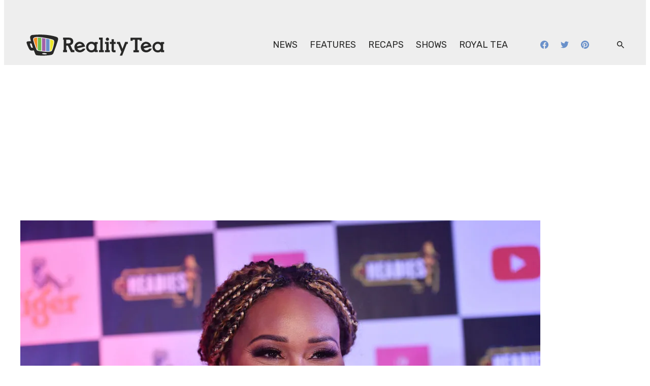

--- FILE ---
content_type: text/css
request_url: https://www.realitytea.com/wp-content/themes/evolve-media/css/dist/block-overrides/xwpblocks-curated-content-style.css?ver=2eba04ec2ad385b31349a162c6b10277
body_size: 5783
content:
:where(body){--xwp-blocks--curated-content--spacing--outer:1rem;--xwp-blocks--curated-content--spacing--inner:1rem;--xwp-blocks--curated-content--inline-offset:var(--xwp-blocks--curated-content--spacing--outer);--xwp-blocks--curated-content--grid--row-gap:0.5rem;--xwp-blocks--curated-content--grid--column-gap:1rem;--xwp-blocks--curated-content--hub--grid--row-gap:1rem;--xwp-blocks--curated-content--hub--grid--column-gap:var(--xwp-blocks--curated-content--grid--column-gap);--xwp-blocks--curated-content--2-columns--grid--column-gap:2rem;--xwp-blocks--curated-content--carousel--grid--column-gap:1.5rem;--xwp-blocks--curated-content--color--primary:currentColor;--xwp-blocks--curated-content--color--secondary:currentColor;--xwp-blocks--curated-content--card-title--clamp-lines:4;--xwp-blocks--curated-content--card-excerpt--font-size:1rem;--xwp-blocks--curated-content--card-title--color:currentColor;--xwp-blocks--curated-content--filter-vertical-gap:clamp(1rem, -389.5rem + 800vw, 1.5rem);--xwp-blocks--curated-content--filter-horizontal-gap:0.5rem;--xwp-blocks--curated-content--filter-gap:clamp(var(--evolve-media-theme--typography--font-size--small), -780rem + 1600vw, var(--evolve-media-theme--typography--font-size--medium));--xwp-blocks--curated-content--filter-horizontal-inset:1.5rem;--xwp-blocks--curated-content--filter-vertical-inset:0.5rem;--xwp-blocks--curated-content--filter-text-color:var(--evolve-media-theme--color--foreground);--xwp-blocks--curated-content--filter-hover-color:var(--evolve-media-theme--color--primary);--xwp-blocks--curated-content--filter-background-color:var(--evolve-media-theme--color--background);--xwp-blocks--curated-content--filter-tertiary-color:var(--evolve-media-theme--color--tertiary);--xwp-blocks--curated-content--filter-hover-text-color:var(--evolve-media-theme--color--background);--xwp-blocks--curated-content--filter-hover-background-color:var(--evolve-media-theme--color--foreground);--xwp-blocks--curated-content--filter-label-font-size:0.875rem;--xwp-blocks--curated-content--filter-line-height:var(--evolve-media-theme--typography--line-height--large);--xwp-blocks--curated-content--color-date:var(--evolve-media-theme--color--secondary);--xwp-blocks--curated-content--hub--title--font-size:2rem;--xwp-blocks--curated-content--filter-load-more-gap:var(--evolve-media-theme--block-gap, 2rem);--xwp-blocks--curated-content--filter-radio-text-color:var(--xwp-blocks--curated-content--filter-text-color);--xwp-blocks--curated-content--filter-radio-hover-text-color:var(--xwp-blocks--curated-content--filter-hover-text-color);--xwp-blocks--curated-content--filter-radio-background-color:var(--xwp-blocks--curated-content--filter-tertiary-color);--xwp-blocks--curated-content--filter-radio-background-color-hover:var(--xwp-blocks--curated-content--filter-hover-background-color);--xwp-blocks--curated-content--mobile-separator-color:var(--evolve-media-theme--color--quaternary)}@media (min-width:782px){:where(body){--xwp-blocks--curated-content--grid--row-gap:1.5rem;--xwp-blocks--curated-content--grid--column-gap:3rem;--xwp-blocks--curated-content--hub--grid--row-gap:0.5rem;--xwp-blocks--curated-content--hub--grid--column-gap:1.5rem;--xwp-blocks--curated-content--filter-label-font-size:1.125rem}}.wp-block-xwp-curated-content__cards{display:grid;gap:var(--evolve-media-theme--spacing--micro) var(--xwp-blocks--curated-content--grid--column-gap);align-items:start}.wp-block-xwp-curated-content__title{margin-top:0;margin-bottom:var(--evolve-media-theme--spacing--tiny)}@media (min-width:782px){.wp-block-xwp-curated-content__title{margin-bottom:var(--evolve-media-theme--spacing--small)}}.wp-block-xwp-curated-content__card{display:grid;grid-template-columns:min(182px,40%) auto;grid-template-rows:repeat(4,auto);column-gap:var(--xwp-blocks--curated-content--spacing--inner)}.wp-block-xwp-curated-content__card.type-review{position:relative}.wp-block-xwp-curated-content__card--empty{display:block;padding:var(--xwp-blocks--curated-content--grid--row-gap) 0}.wp-block-xwp-curated-content__card-title{margin:0;color:var(--xwp-blocks--curated-content--card-title--color)}.wp-block-xwp-curated-content__card-title a{color:currentColor;text-decoration:none;max-width:100%}.wp-block-xwp-curated-content__card-thumbnail{grid-column:1/2;grid-row:1/-1;margin:0;position:relative}.wp-block-xwp-curated-content__card-content-type-icon{position:absolute;color:var(--xwp-blocks--curated-content--content-type-icon-color);height:24px;width:24px}.wp-block-xwp-curated-content__card-content-type-icon-svg{height:24px;width:24px}.wp-block-xwp-curated-content__card-content-type-icon.top-right{top:8px;right:8px}.wp-block-xwp-curated-content__card-content-type-icon.bottom-right{bottom:8px;right:8px}.wp-block-xwp-curated-content__card-post-number-style-2{display:flex;position:absolute;width:var(--xwp-blocks--curated-content--post-number-style-2-width,22px);height:var(--xwp-blocks--curated-content--post-number-style-2-height,22px);left:4px;top:4px;border-radius:var(--xwp-blocks--curated-content--post-number-style-2-border-radius,0);font-size:var(--xwp-blocks--curated-content--post-number-style-2-font-size,var(--evolve-media-theme--typography--font-size--small));font-weight:var(--evolve-media-theme--typography--font-weight--bold);align-items:center;justify-content:center;color:var(--xwp-blocks--curated-content--post-number-style-2-color,var(--evolve-media-theme--color--secondary));background-color:var(--xwp-blocks--curated-content--post-number-style-2-background-color);text-decoration:none}.wp-block-xwp-curated-content__card-author,.wp-block-xwp-curated-content__card-category{font-family:var(--evolve-media-theme--typography--category--font-family,var(--evolve-media-theme--typography--font-family--heading));font-size:var(--evolve-media-theme--typography--font-size--h6);font-weight:var(--evolve-media-theme--typography--category--font-weight,var(--evolve-media-theme--typography--font-weight--h6));line-height:var(--evolve-media-theme--typography--line-height--small);letter-spacing:var(--evolve-media-theme--typography--letter-spacing--large);text-transform:uppercase}.wp-block-xwp-curated-content__card-author{color:var(--evolve-media-theme--author--color,var(--xwp-blocks--curated-content--color--primary))}.wp-block-xwp-curated-content__card-thumbnail img{display:block;aspect-ratio:3/2;object-fit:cover;width:100%;height:auto;border-radius:var(--xwp-blocks--curated-content--image-border-radius,0)}.wp-block-xwp-curated-content__card-thumbnail a{display:block;border-radius:var(--xwp-blocks--curated-content--image-border-radius,0)}.wp-block-xwp-curated-content__card-author a{color:var(--evolve-media-theme--author--color,inherit)}.wp-block-xwp-curated-content__card-category a{display:inline-block;padding-left:var(--evolve-media-theme--category--padding-inline,0);padding-right:var(--evolve-media-theme--category--padding-inline,0);padding-top:var(--evolve-media-theme--category--padding-block,0);padding-bottom:var(--evolve-media-theme--category--padding-block,0);background-color:var(--evolve-media-theme--category--background-color,transparent);color:var(--evolve-media-theme--category--color,inherit);border-radius:var(--evolve-media-theme--category--border-radius,0);font-weight:var(--evolve-media-theme--category--font-weight,inherit)}.wp-block-xwp-curated-content__card-category a:hover{background-color:var(--evolve-media-theme--category--background-color-hover,transparent);color:var(--evolve-media-theme--category--color-hover,var(--evolve-media-theme--color--link));-webkit-text-decoration:var(--evolve-media-theme--category--underline-hover,underline);text-decoration:var(--evolve-media-theme--category--underline-hover,underline)}.wp-block-xwp-curated-content__card-title:not(.wp-block-xwp-curated-content__card-title--unclamped) a{display:-webkit-box;-webkit-line-clamp:var(--xwp-blocks--curated-content--card-title--clamp-lines);-webkit-box-orient:vertical;overflow:hidden;text-overflow:ellipsis}.wp-block-xwp-curated-content__card-thumbnail a:focus,.wp-block-xwp-curated-content__card-thumbnail a:hover{outline:.1875rem solid var(--xwp-blocks--curated-content--color--primary);outline-offset:-.1875rem}.wp-block-xwp-curated-content__card-title a:hover{text-decoration:underline}.wp-block-xwp-curated-content__card-excerpt{display:none;line-height:var(--evolve-media-theme--typography--line-height--normal);font-size:var(--xwp-blocks--curated-content--card-excerpt--font-size);max-width:100%;-webkit-line-clamp:var(--xwp-blocks--curated-content--excerpt--clamp-lines,1);-webkit-box-orient:vertical;overflow:hidden;text-overflow:ellipsis}.wp-block-xwp-curated-content__card-excerpt p{margin:0}.wp-block-xwp-curated-content__card-excerpt div:empty{display:none}.wp-block-xwp-curated-content__card-excerpt ul{margin:0;padding:0;list-style:none;width:100%}.wp-block-xwp-curated-content__card-footer{display:flex;flex-flow:row wrap;align-items:center;gap:var(--xwp-blocks--curated-content--spacing--inner);padding-top:calc(var(--xwp-blocks--curated-content--spacing--inner) * .5)}@media (max-width:781px){.wp-block-xwp-curated-content__card-footer{row-gap:calc(var(--xwp-blocks--curated-content--spacing--inner) * .5)}}.wp-block-xwp-curated-content__card-date{font-family:var(--evolve-media-theme--typography--date--font-family,var(--evolve-media-theme--typography--font-family--heading));font-size:var(--evolve-media-theme--typography--font-size--h6);font-weight:var(--evolve-media-theme--typography--date--font-weight,var(--evolve-media-theme--typography--font-weight--h6));line-height:var(--evolve-media-theme--typography--line-height--small);letter-spacing:var(--evolve-media-theme--typography--letter-spacing--large);text-transform:uppercase;color:var(--xwp-blocks--curated-content--color--date)}.image-aspect-portrait .wp-block-xwp-curated-content__card{--xwp-blocks--curated-content--card-portrait-image--max-width:172px}.image-aspect-portrait .wp-block-xwp-curated-content__card-excerpt{color:var(--xwp-blocks--curated-content--card-excerpt--color,inherit);font-size:var(--evolve-media-theme--typography--font-size--tiny);display:-webkit-box;-webkit-line-clamp:4}.image-aspect-portrait .wp-block-xwp-curated-content__card-thumbnail img{aspect-ratio:9/13}.image-aspect-portrait .wp-block-xwp-curated-content__card-thumbnail{max-width:100%;width:var(--xwp-blocks--curated-content--card-portrait-image--max-width)}@media (min-width:782px){.image-aspect-portrait .wp-block-xwp-curated-content__card-thumbnail{margin-bottom:var(--evolve-media-theme--spacing--inset--small)}}.image-aspect-portrait .wp-block-xwp-curated-content__card-date{display:block}.is-image-style-round .wp-block-xwp-curated-content__card-thumbnail a{border-radius:50%;margin:0 auto;border:1px solid var(--xwp-blocks--curated-content--color--primary);overflow:hidden;max-width:var(--xwp-blocks--curated-content--image-style-width,120px);max-height:var(--xwp-blocks--curated-content--image-style-width,120px)}.is-image-style-round .wp-block-xwp-curated-content__card-thumbnail a img{object-fit:var(--xwp-blocks--curated-content--image-style-fit,cover);width:var(--xwp-blocks--curated-content--image-style-width,120px);height:var(--xwp-blocks--curated-content--image-style-width,120px)}.is-image-style-round .wp-block-xwp-curated-content__card-header{justify-content:center}.has-card-background-color{padding:var(--evolve-media-theme--spacing--medium)}.wp-block-xwp-curated-content__card-icon{margin:0}.wp-block-xwp-curated-content__card-icon-wrapper svg{margin-left:auto;margin-right:auto;display:block}.wp-block-xwp-curated-content__card-post-number-style-1{position:absolute;--background-color:var(--evolve-media-theme--rating-low-score--background, var(--evolve-media-theme--color--foreground));line-height:1;font-weight:700;background-color:var(--background-color);display:flex;align-items:center;justify-content:center;width:2.25em;height:2.25em;color:var(--evolve-media-theme--color--background);font-family:var(--evolve-media-theme--typography--font-family--heading);font-size:1.25rem;white-space:nowrap;padding-bottom:.75em;padding-right:1.1em;letter-spacing:-.1em;text-decoration:none;cursor:default;clip-path:polygon(0 0,100% 0,0 100%);grid-column:1/2;grid-row:1/-1}.wp-block-xwp-curated-content__card-post-number-style-1.high-score{--background-color:var(--evolve-media-theme--rating-high-score--background, var(--evolve-media-theme--color--primary))}.is-layout-hub{margin-left:calc(-1 * var(--xwp-blocks--curated-content--inline-offset));margin-right:calc(-1 * var(--xwp-blocks--curated-content--inline-offset))}@media (min-width:782px){.is-layout-hub{margin-left:0;margin-right:0}}.is-layout-hub .wp-block-xwp-curated-content__title{font-size:var(--xwp-blocks--curated-content--hub--title--font-size);margin-bottom:var(--xwp-blocks--curated-content--hub--grid--row-gap);font-weight:700}@media (max-width:781px){.is-layout-hub .wp-block-xwp-curated-content__title{grid-column:1/3;border-bottom-width:.125rem;margin:var(--xwp-blocks--curated-content--hub--grid--row-gap) var(--xwp-blocks--curated-content--spacing--outer) 0}}@media (min-width:782px){.is-layout-hub .wp-block-xwp-curated-content__title{margin-top:var(--xwp-blocks--curated-content--spacing--outer);margin-right:0}}.is-layout-hub .wp-block-xwp-curated-content__cards{grid-template-columns:1fr 1fr;gap:var(--xwp-blocks--curated-content--hub--grid--row-gap) var(--xwp-blocks--curated-content--hub--grid--column-gap)}@media (min-width:782px){.is-layout-hub .wp-block-xwp-curated-content__cards{grid-template-columns:66% auto}}.is-layout-hub .wp-block-xwp-curated-content__card:first-child{grid-column:1/3;grid-template-columns:auto;position:relative}@media (min-width:782px){.is-layout-hub .wp-block-xwp-curated-content__card:first-child{grid-column:1/2;grid-row:1/6}}@media (max-width:781px){.is-layout-hub .wp-block-xwp-curated-content__card:first-child .wp-block-xwp-curated-content__card-footer,.is-layout-hub .wp-block-xwp-curated-content__card:first-child .wp-block-xwp-curated-content__card-header{padding-left:var(--xwp-blocks--curated-content--inline-offset,var(--xwp-blocks--curated-content--spacing--inner));padding-right:var(--xwp-blocks--curated-content--inline-offset,var(--xwp-blocks--curated-content--spacing--inner))}}.is-layout-hub .wp-block-xwp-curated-content__card:first-child::after{content:var(--xwp-blocks--curated-content--hub-featured-underline--content, "");position:absolute;bottom:0;height:2px;left:var(--xwp-blocks--curated-content--spacing--outer);right:var(--xwp-blocks--curated-content--spacing--outer);background-color:currentColor}@media (min-width:782px){.is-layout-hub .wp-block-xwp-curated-content__card:first-child::after{bottom:-.5rem;height:.5rem;left:0;right:0}}.is-layout-hub .wp-block-xwp-curated-content__card:first-child .wp-block-xwp-curated-content__card-header{padding-top:calc(var(--xwp-blocks--curated-content--spacing--inner) * .5)}@media (max-width:781px){.is-layout-hub .wp-block-xwp-curated-content__card:first-child .wp-block-xwp-curated-content__card-header>*{padding-bottom:calc(var(--xwp-blocks--curated-content--spacing--inner) * .5)}}@media (min-width:782px){.is-layout-hub .wp-block-xwp-curated-content__card:first-child .wp-block-xwp-curated-content__card-header{padding-top:var(--xwp-blocks--curated-content--spacing--inner)}}.is-layout-hub .wp-block-xwp-curated-content__card:first-child .wp-block-xwp-curated-content__card-title{font-family:var(--evolve-media-theme--typography--font-family--heading);font-size:var(--evolve-media-theme--typography--font-size--h3);font-weight:var(--evolve-media-theme--typography--font-weight--h3);line-height:var(--evolve-media-theme--typography--line-height--tiny);letter-spacing:var(--evolve-media-theme--typography--letter-spacing--none)}@media (max-width:781px){.is-layout-hub .wp-block-xwp-curated-content__card:first-child .wp-block-xwp-curated-content__card-title{padding-bottom:var(--xwp-blocks--curated-content--spacing--inner)}}@media (min-width:782px){.is-layout-hub .wp-block-xwp-curated-content__card:first-child .wp-block-xwp-curated-content__card-title{font-family:var(--evolve-media-theme--typography--font-family--heading);font-size:var(--evolve-media-theme--typography--font-size--h2);font-weight:var(--evolve-media-theme--typography--font-weight--h2);line-height:var(--evolve-media-theme--typography--line-height--tiny);letter-spacing:var(--evolve-media-theme--typography--letter-spacing--none);font-weight:700}}@media (min-width:782px){.is-layout-hub .wp-block-xwp-curated-content__card:first-child .wp-block-xwp-curated-content__card-footer{padding-top:var(--xwp-blocks--curated-content--spacing--inner)}}@media (max-width:781px){.is-layout-hub .wp-block-xwp-curated-content__card:first-child .wp-block-xwp-curated-content__card-footer .wp-block-xwp-curated-content__card-category,.is-layout-hub .wp-block-xwp-curated-content__card:first-child .wp-block-xwp-curated-content__card-footer .wp-block-xwp-curated-content__card-date,.is-layout-hub .wp-block-xwp-curated-content__card:first-child .wp-block-xwp-curated-content__card-footer .xe-comment-count{padding-bottom:var(--evolve-media-theme--category--padding-block,var(--xwp-blocks--curated-content--spacing--inner))}}@media (max-width:781px){.is-layout-hub .wp-block-xwp-curated-content__card:first-child .wp-block-xwp-curated-content__card-footer{padding-top:0}}@media (min-width:782px){.is-layout-hub .wp-block-xwp-curated-content__card:first-child>:last-child{padding-bottom:var(--xwp-blocks--curated-content--spacing--inner)}}.is-layout-hub .wp-block-xwp-curated-content__card:first-child.type-review .wp-block-xwp-curated-content__card-icon--rating{font-size:1.8125rem}@media (min-width:782px){.is-layout-hub .wp-block-xwp-curated-content__card:first-child.type-review .wp-block-xwp-curated-content__card-icon--rating{font-size:2.5rem}}@media (min-width:782px){.is-layout-hub .wp-block-xwp-curated-content__card:not(:first-child){grid-column:2/3}}@media (max-width:781px){.is-layout-hub .wp-block-xwp-curated-content__card:not(:first-child){grid-template-columns:min(45%,182px) auto;grid-column:1/3}.is-layout-hub .wp-block-xwp-curated-content__card:not(:first-child) .wp-block-xwp-curated-content__card-excerpt,.is-layout-hub .wp-block-xwp-curated-content__card:not(:first-child) .wp-block-xwp-curated-content__card-header{padding-right:var(--xwp-blocks--curated-content--spacing--inner)}}@media (min-width:1250px){.is-layout-hub .wp-block-xwp-curated-content__card:not(:first-child){grid-template-columns:182px auto}}@media (min-width:782px){.is-layout-hub .wp-block-xwp-curated-content__card:not(:first-child) .wp-block-xwp-curated-content__card-header{padding-top:0}}.is-layout-hub .wp-block-xwp-curated-content__card:not(:first-child) .wp-block-xwp-curated-content__card-title{font-family:var(--evolve-media-theme--typography--font-family--heading);font-size:var(--evolve-media-theme--typography--font-size--h5);font-weight:var(--evolve-media-theme--typography--font-weight--h5);line-height:var(--evolve-media-theme--typography--line-height--small);letter-spacing:var(--evolve-media-theme--typography--letter-spacing--none)}.is-layout-hub .wp-block-xwp-curated-content__card:not(:first-child) .wp-block-xwp-curated-content__card-footer{padding-bottom:calc(var(--xwp-blocks--curated-content--spacing--inner) * .5)}@media (min-width:782px){.is-layout-hub .wp-block-xwp-curated-content__card:not(:first-child) .wp-block-xwp-curated-content__card-footer{padding-top:calc(var(--xwp-blocks--curated-content--spacing--inner) * .5);row-gap:calc(var(--xwp-blocks--curated-content--spacing--inner) * .5)}}.is-layout-hub .wp-block-xwp-curated-content__card:not(:first-child) .wp-block-xwp-curated-content__card-date{display:none}.is-layout-carousel .wp-block-xwp-curated-content__cards,.wp-block-xwp-curated-content__primary-filters-items{-ms-overflow-style:none;scrollbar-width:none}.is-layout-carousel .wp-block-xwp-curated-content__cards::-webkit-scrollbar,.wp-block-xwp-curated-content__primary-filters-items::-webkit-scrollbar{width:0;height:0}.is-layout-carousel{position:relative;margin-left:calc(-1 * var(--xwp-blocks--curated-content--spacing--outer));margin-right:calc(-1 * var(--xwp-blocks--curated-content--spacing--outer));padding-left:var(--xwp-blocks--curated-content--spacing--outer);padding-right:var(--xwp-blocks--curated-content--spacing--outer)}@media (min-width:960px){.is-layout-carousel{margin-left:0;margin-right:0;padding-left:0;padding-right:0}}.is-layout-carousel .wp-block-xwp-curated-content__title{padding-right:var(--evolve-media-theme--spacing--gigantic)}@media (min-width:782px){.is-layout-carousel .wp-block-xwp-curated-content__title{margin-bottom:var(--evolve-media-theme--spacing--medium)}}.is-layout-carousel .wp-block-xwp-curated-content__cards{overflow-x:auto;overflow-y:hidden;display:flex;flex-flow:row nowrap;gap:0}@media (max-width:959px){.is-layout-carousel .wp-block-xwp-curated-content__cards{margin-left:calc(-1 * var(--xwp-blocks--curated-content--spacing--outer));margin-right:calc(-1 * var(--xwp-blocks--curated-content--spacing--outer))}}.is-layout-carousel .wp-block-xwp-curated-content__cards::after,.is-layout-carousel .wp-block-xwp-curated-content__cards::before{content:"";flex:0 0 var(--xwp-blocks--curated-content--spacing--outer);height:1px}@media (min-width:960px){.is-layout-carousel .wp-block-xwp-curated-content__cards::after,.is-layout-carousel .wp-block-xwp-curated-content__cards::before{content:none}}.is-layout-carousel .wp-block-xwp-curated-content__card{grid-template-columns:auto;flex:0 0 auto;width:calc(90% - var(--xwp-blocks--curated-content--carousel--grid--column-gap));max-width:17.625rem}@media (min-width:782px){.is-layout-carousel .wp-block-xwp-curated-content__card{width:calc(45% - var(--xwp-blocks--curated-content--carousel--grid--column-gap) * .5)}}@media (min-width:960px){.is-layout-carousel .wp-block-xwp-curated-content__card{width:calc(25% - var(--xwp-blocks--curated-content--carousel--grid--column-gap) * .75)}}.is-layout-carousel .wp-block-xwp-curated-content__card+.wp-block-xwp-curated-content__card{margin-left:var(--xwp-blocks--curated-content--carousel--grid--column-gap)}.is-layout-carousel .wp-block-xwp-curated-content__card-header{padding-top:calc(var(--xwp-blocks--curated-content--spacing--inner) * 1.5)}.is-layout-carousel .wp-block-xwp-curated-content__card-title{font-family:var(--evolve-media-theme--typography--font-family--heading);font-size:var(--evolve-media-theme--typography--font-size--h4);font-weight:var(--evolve-media-theme--typography--font-weight--h4);line-height:var(--evolve-media-theme--typography--line-height--small);letter-spacing:var(--evolve-media-theme--typography--letter-spacing--none);min-height:calc(var(--evolve-media-theme--typography--font-size--h4) * var(--evolve-media-theme--typography--line-height--small) * var(--xwp-blocks--curated-content--card-title--clamp-lines))}@media (max-width:959px){.is-layout-carousel .wp-block-xwp-curated-content__card-title{--xwp-blocks--curated-content--card-title--clamp-lines:3}}.is-layout-carousel .wp-block-xwp-curated-content__card-footer{padding:0}.is-layout-carousel .wp-block-xwp-curated-content__card-footer>*{padding-top:var(--evolve-media-theme--category--padding-block,var(--xwp-blocks--curated-content--spacing--inner));margin-top:var(--evolve-media-theme--category--padding-block,0)}.is-layout-carousel .wp-block-xwp-curated-content__card-footer>.wp-block-xwp-curated-content__card-author,.is-layout-carousel .wp-block-xwp-curated-content__card-footer>.wp-block-xwp-curated-content__card-date{display:none}.is-layout-carousel:not(.has-scrolling) .wp-block-xwp-curated-content__load-more{position:absolute;right:0;top:calc(var(--evolve-media-theme--typography--font-size--h2) * var(--evolve-media-theme--typography--line-height--tiny) * .5);transform:translateY(-50%)}.is-layout-carousel:not(.has-scrolling) .wp-block-xwp-curated-content__load-more-button{margin:0}.is-layout-stream{--xwp-blocks--curated-content--card-title--clamp-lines:3}.is-layout-stream .wp-block-xwp-curated-content__title{margin-top:0}@media (min-width:782px){.is-layout-stream .wp-block-xwp-curated-content__card{grid-template-columns:15rem auto}}@media (min-width:960px){.is-layout-stream .wp-block-xwp-curated-content__card{grid-template-columns:17.625rem auto}}@media (max-width:781px){.is-layout-stream .wp-block-xwp-curated-content__card+.wp-block-xwp-curated-content__card{border-top:1px solid var(--xwp-blocks--curated-content--mobile-separator-color);margin-top:var(--evolve-media-theme--spacing--micro);padding-top:var(--evolve-media-theme--spacing--tiny)}}.is-layout-stream .wp-block-xwp-curated-content__card-title{font-family:var(--evolve-media-theme--typography--font-family--heading);font-size:var(--evolve-media-theme--typography--font-size--h5);font-weight:var(--evolve-media-theme--typography--font-weight--h5);line-height:var(--evolve-media-theme--typography--line-height--small);letter-spacing:var(--evolve-media-theme--typography--letter-spacing--none)}@media (min-width:782px){.is-layout-stream .wp-block-xwp-curated-content__card-title{font-family:var(--evolve-media-theme--typography--font-family--heading);font-size:var(--evolve-media-theme--typography--font-size--h4);font-weight:var(--evolve-media-theme--typography--font-weight--h4);line-height:var(--evolve-media-theme--typography--line-height--small);letter-spacing:var(--evolve-media-theme--typography--letter-spacing--none)}}@media (min-width:782px){.is-layout-stream .wp-block-xwp-curated-content__card-excerpt{display:-webkit-box;padding-top:var(--xwp-blocks--curated-content--spacing--inner)}}@media (min-width:782px){.is-layout-stream .wp-block-xwp-curated-content__card-footer{padding-top:var(--xwp-blocks--curated-content--spacing--inner)}}.is-layout-stream .wp-block-xwp-curated-content__card-icon{margin-bottom:1.125rem}@media (min-width:782px){.is-layout-stream.image-aspect-portrait .wp-block-xwp-curated-content__card{grid-template-columns:var(--xwp-blocks--curated-content--card-portrait-image--max-width) auto;column-gap:var(--evolve-media-theme--spacing--small)}}@media (max-width:781px){.is-layout-stream.image-aspect-portrait .wp-block-xwp-curated-content__card-excerpt{padding-top:var(--xwp-blocks--curated-content--spacing--inner)}}@media (max-width:781px){.is-layout-stream.image-aspect-portrait .wp-block-xwp-curated-content__card-date{padding-top:var(--xwp-blocks--curated-content--spacing--inner)}}.is-layout-carousel .wp-block-xwp-curated-content__cards,.wp-block-xwp-curated-content__primary-filters-items{-ms-overflow-style:none;scrollbar-width:none}.is-layout-carousel .wp-block-xwp-curated-content__cards::-webkit-scrollbar,.wp-block-xwp-curated-content__primary-filters-items::-webkit-scrollbar{width:0;height:0}.is-layout-1-column .wp-block-xwp-curated-content__title{font-weight:var(--evolve-media-theme--typography--font-weight--bold)}.is-layout-1-column .wp-block-xwp-curated-content__card-title{font-family:var(--evolve-media-theme--typography--font-family--heading);font-size:var(--evolve-media-theme--typography--font-size--h4);font-weight:var(--evolve-media-theme--typography--font-weight--h4);line-height:var(--evolve-media-theme--typography--line-height--small);letter-spacing:var(--evolve-media-theme--typography--letter-spacing--none)}@media (min-width:782px){.is-layout-1-column .wp-block-xwp-curated-content__card-title{font-family:var(--evolve-media-theme--typography--font-family--heading);font-size:var(--evolve-media-theme--typography--font-size--h5);font-weight:var(--evolve-media-theme--typography--font-weight--h5);line-height:var(--evolve-media-theme--typography--line-height--small);letter-spacing:var(--evolve-media-theme--typography--letter-spacing--none)}}.is-layout-1-column .wp-block-xwp-curated-content__card-date{display:none}.is-layout-1-column .wp-block-xwp-curated-content__card-icon{margin-bottom:1.125rem}.is-layout-1-column .wp-block-xwp-curated-content__card-footer{padding-top:var(--xwp-blocks--curated-content--1-column-footer-spacing,calc(var(--xwp-blocks--curated-content--spacing--inner) * .5))}.is-layout-1-column.is-variant-upcoming-releases .wp-block-xwp-curated-content__card{grid-template-columns:5.875rem auto}.is-layout-1-column.is-variant-upcoming-releases .wp-block-xwp-curated-content__card-footer{grid-row:1/2;padding-top:calc(var(--xwp-blocks--curated-content--spacing--inner) * .25);padding-bottom:calc(var(--xwp-blocks--curated-content--spacing--inner) * .75)}.is-layout-1-column.is-variant-upcoming-releases .wp-block-xwp-curated-content__card-date{display:block;color:var(--xwp-blocks--curated-content--color--primary)}.is-layout-1-column.is-variant-upcoming-releases .wp-block-xwp-curated-content__card-thumbnail img{aspect-ratio:236/306;width:5.875rem}.is-layout-2-columns .wp-block-xwp-curated-content__cards{column-gap:var(--xwp-blocks--curated-content--2-columns--grid--column-gap)}@media (min-width:782px){.is-layout-2-columns .wp-block-xwp-curated-content__cards{grid-template-columns:1fr 1fr}}@media (min-width:960px){.is-layout-2-columns .wp-block-xwp-curated-content__card{column-gap:calc(var(--xwp-blocks--curated-content--spacing--inner) * 2)}}.is-layout-2-columns .wp-block-xwp-curated-content__card-title{font-family:var(--evolve-media-theme--typography--font-family--heading);font-size:var(--evolve-media-theme--typography--font-size--h5);font-weight:var(--evolve-media-theme--typography--font-weight--h5);line-height:var(--evolve-media-theme--typography--line-height--small);letter-spacing:var(--evolve-media-theme--typography--letter-spacing--none)}@media (min-width:782px){.is-layout-2-columns .wp-block-xwp-curated-content__card-title{font-family:var(--evolve-media-theme--typography--font-family--heading);font-size:var(--evolve-media-theme--typography--font-size--h4);font-weight:var(--evolve-media-theme--typography--font-weight--h4);line-height:var(--evolve-media-theme--typography--line-height--small);letter-spacing:var(--evolve-media-theme--typography--letter-spacing--none)}}.is-layout-2-columns .wp-block-xwp-curated-content__card-comments-count,.is-layout-2-columns .wp-block-xwp-curated-content__card-date{display:none}.is-layout-2-columns .wp-block-xwp-curated-content__card-icon{margin-bottom:1.125rem}.is-layout-3-columns .wp-block-xwp-curated-content__cards{gap:calc(var(--xwp-blocks--curated-content--spacing--inner) * 1.5)}@media (min-width:480px){.is-layout-3-columns .wp-block-xwp-curated-content__cards{grid-template-columns:repeat(2,1fr)}}@media (min-width:782px){.is-layout-3-columns .wp-block-xwp-curated-content__cards{grid-template-columns:repeat(3,1fr)}}.is-layout-3-columns .wp-block-xwp-curated-content__card{display:grid;grid-template:auto/auto;row-gap:var(--evolve-media-theme--spacing--tiny)}@media (min-width:782px){.is-layout-3-columns .wp-block-xwp-curated-content__card{row-gap:var(--evolve-media-theme--spacing--small)}}.is-layout-3-columns .wp-block-xwp-curated-content__card-title{font-family:var(--evolve-media-theme--typography--font-family--heading);font-size:var(--evolve-media-theme--typography--font-size--h4);font-weight:var(--evolve-media-theme--typography--font-weight--h4);line-height:var(--evolve-media-theme--typography--line-height--small);letter-spacing:var(--evolve-media-theme--typography--letter-spacing--none)}.is-layout-4-columns .wp-block-xwp-curated-content__cards{gap:var(--evolve-media-theme--spacing--medium) var(--evolve-media-theme--spacing--small);grid-template-columns:1fr 1fr}@media (min-width:782px){.is-layout-4-columns .wp-block-xwp-curated-content__cards{grid-template-columns:repeat(4,1fr)}}.is-layout-4-columns .wp-block-xwp-curated-content__card{display:flex;flex-direction:column;justify-content:flex-end;row-gap:var(--evolve-media-theme--spacing--micro);position:relative}@media (min-width:782px){.is-layout-4-columns .wp-block-xwp-curated-content__card{min-height:155px}}.is-layout-4-columns .wp-block-xwp-curated-content__card-sponsor{margin:0}.is-layout-4-columns .wp-block-xwp-curated-content__card-thumbnail+.wp-block-xwp-curated-content__card-sponsor{position:absolute;top:var(--evolve-media-theme--spacing--micro);left:var(--evolve-media-theme--spacing--micro)}.is-layout-4-columns .wp-block-xwp-curated-content__card-header{flex:1;display:flex;align-items:flex-end}.is-layout-4-columns .wp-block-xwp-curated-content__card-title{font-family:var(--evolve-media-theme--typography--font-family--heading);font-size:var(--evolve-media-theme--typography--font-size--h5);font-weight:var(--evolve-media-theme--typography--font-weight--h5);line-height:var(--evolve-media-theme--typography--line-height--small);letter-spacing:var(--evolve-media-theme--typography--letter-spacing--none);--xwp-blocks--curated-content--card-title--clamp-lines:3}@media (min-width:782px){.is-layout-4-columns .wp-block-xwp-curated-content__card-title{font-family:var(--evolve-media-theme--typography--font-family--heading);font-size:var(--evolve-media-theme--typography--font-size--h4);font-weight:var(--evolve-media-theme--typography--font-weight--h4);line-height:var(--evolve-media-theme--typography--line-height--small);letter-spacing:var(--evolve-media-theme--typography--letter-spacing--none);text-align:var(--xwp-blocks--curated-content-card-4-column-heading-text-align,left);height:calc(var(--xwp-blocks--curated-content-card-4-column-heading-clamp-multiplier,--evolve-media-theme--typography--font-size--medium) * var(--evolve-media-theme--typography--line-height--small) * var(--xwp-blocks--curated-content--card-title--clamp-lines))}}.is-layout-4-columns .wp-block-xwp-curated-content__card-comments-count,.is-layout-4-columns .wp-block-xwp-curated-content__card-date{display:none}.is-layout-4-columns .wp-block-xwp-curated-content__card-icon{margin-bottom:1.125rem}@media (min-width:782px){.is-layout-4-columns.image-aspect-portrait{padding-right:4.0404040404%}}.is-layout-4-columns.image-aspect-portrait .wp-block-xwp-curated-content__cards{place-items:stretch}@media (max-width:781px){.is-layout-4-columns.image-aspect-portrait .wp-block-xwp-curated-content__cards{gap:var(--evolve-media-theme--spacing--small) var(--evolve-media-theme--spacing--tiny);grid-template-columns:1fr 1fr}}.is-layout-4-columns.image-aspect-portrait .wp-block-xwp-curated-content__card{display:flex;flex-direction:column;align-items:flex-start;justify-content:flex-start}@media (min-width:782px){.is-layout-4-columns.image-aspect-portrait .wp-block-xwp-curated-content__card{row-gap:var(--evolve-media-theme--spacing--nano);max-width:172px}}.is-layout-4-columns.image-aspect-portrait .wp-block-xwp-curated-content__card-footer{gap:var(--evolve-media-theme--spacing--inset--small);margin-top:auto}.is-layout-4-columns.image-aspect-portrait .wp-block-xwp-curated-content__card-title{font-size:var(--evolve-media-theme--typography--font-size--normal);height:auto}.is-layout-4-columns.image-aspect-portrait .wp-block-xwp-curated-content__card-title a{display:block}.is-layout-4-columns.image-aspect-portrait .wp-block-xwp-curated-content__card-excerpt{-webkit-line-clamp:2}.is-layout-4-columns.image-aspect-portrait .wp-block-xwp-curated-content__card-thumbnail img{aspect-ratio:172/254}.is-layout-4-columns.image-aspect-portrait .wp-block-xwp-curated-content__card-date{display:block}.is-layout-4-columns.image-aspect-portrait .wp-block-xwp-curated-content__card-header{align-items:flex-start}.is-layout-5-columns .wp-block-xwp-curated-content__cards{gap:calc(var(--xwp-blocks--curated-content--spacing--inner) * .5)}@media (min-width:782px){.is-layout-5-columns .wp-block-xwp-curated-content__cards{grid-template-columns:repeat(5,minmax(142px,172px));justify-content:space-between}}.is-layout-5-columns .wp-block-xwp-curated-content__card-title{font-family:var(--evolve-media-theme--typography--font-family--heading);font-size:var(--evolve-media-theme--typography--font-size--h5);font-weight:var(--evolve-media-theme--typography--font-weight--h5);line-height:var(--evolve-media-theme--typography--line-height--small);letter-spacing:var(--evolve-media-theme--typography--letter-spacing--none);--xwp-blocks--curated-content--card-title--clamp-lines:3}@media (min-width:782px){.is-layout-5-columns .wp-block-xwp-curated-content__card-title{font-family:var(--evolve-media-theme--typography--font-family--heading);font-size:var(--evolve-media-theme--typography--font-size--h4);font-weight:var(--evolve-media-theme--typography--font-weight--h4);line-height:var(--evolve-media-theme--typography--line-height--small);letter-spacing:var(--evolve-media-theme--typography--letter-spacing--none);--xwp-blocks--curated-content--card-title-font-size:var(--evolve-media-theme--typography--font-size--medium);font-size:var(--xwp-blocks--curated-content--card-title-font-size);height:calc(var(--xwp-blocks--curated-content--card-title-font-size) * var(--evolve-media-theme--typography--line-height--small) * var(--xwp-blocks--curated-content--card-title--clamp-lines))}}.is-layout-5-columns .wp-block-xwp-curated-content__card{display:grid;row-gap:var(--evolve-media-theme--spacing--tiny)}@media (min-width:782px){.is-layout-5-columns .wp-block-xwp-curated-content__card{grid-template:auto/auto;row-gap:var(--evolve-media-theme--spacing--small)}}@media (max-width:781px){.is-layout-5-columns .wp-block-xwp-curated-content__ad{grid-column:revert}}@media (max-width:781px){.is-layout-5-columns .wp-block-xwp-curated-content__card+.wp-block-xwp-curated-content__card{border-top:1px solid var(--xwp-blocks--curated-content--mobile-separator-color);margin-top:var(--evolve-media-theme--spacing--micro);padding-top:var(--evolve-media-theme--spacing--tiny)}}.is-layout-5-columns .wp-block-xwp-curated-content__card-date{display:none}@media (min-width:782px){.is-layout-5-columns.image-aspect-portrait .wp-block-xwp-curated-content__card{display:flex;flex-direction:column;align-items:flex-start;justify-content:flex-start;row-gap:var(--evolve-media-theme--spacing--nano);max-width:var(--xwp-blocks--curated-content--card-portrait-image--max-width)}}@media (min-width:782px){.is-layout-5-columns.image-aspect-portrait .wp-block-xwp-curated-content__card-title{--xwp-blocks--curated-content--card-title-font-size:var(--evolve-media-theme--typography--font-size--normal);display:flex;align-items:center}}.is-layout-5-columns.image-aspect-portrait .wp-block-xwp-curated-content__card-date{display:block}@media (min-width:782px){.is-layout-related-guides .wp-block-xwp-curated-content__cards{grid-template-columns:1fr 1fr}}.is-layout-related-guides .wp-block-xwp-curated-content__card-title{font-family:var(--evolve-media-theme--typography--font-family--heading);font-size:var(--evolve-media-theme--typography--font-size--h5);font-weight:var(--evolve-media-theme--typography--font-weight--h5);line-height:var(--evolve-media-theme--typography--line-height--small);letter-spacing:var(--evolve-media-theme--typography--letter-spacing--none)}@media (min-width:782px){.is-layout-related-guides .wp-block-xwp-curated-content__card-title{font-family:var(--evolve-media-theme--typography--font-family--heading);font-size:var(--evolve-media-theme--typography--font-size--h4);font-weight:var(--evolve-media-theme--typography--font-weight--h4);line-height:var(--evolve-media-theme--typography--line-height--small);letter-spacing:var(--evolve-media-theme--typography--letter-spacing--none)}}.is-layout-related-guides .wp-block-xwp-curated-content__card-comments-count,.is-layout-related-guides .wp-block-xwp-curated-content__card-date{display:none}.is-layout-1-column-small .wp-block-xwp-curated-content__title{font-weight:var(--evolve-media-theme--typography--font-weight--bold)}@media (max-width:781px){.is-layout-1-column-small .wp-block-xwp-curated-content__cards{row-gap:var(--evolve-media-theme--spacing--tiny)}}.is-layout-1-column-small .wp-block-xwp-curated-content__card{grid-template-columns:5.875rem auto;padding-bottom:var(--xwp-blocks--curated-content--spacing--inner);border-bottom:var(--xwp-blocks--curated-content--border-width,1px) solid var(--evolve-media-theme--color--secondary)}.is-layout-1-column-small .wp-block-xwp-curated-content__card-title{font-family:var(--evolve-media-theme--typography--font-family--heading);font-size:var(--evolve-media-theme--typography--font-size--h4);font-weight:var(--evolve-media-theme--typography--font-weight--h4);line-height:var(--evolve-media-theme--typography--line-height--small);letter-spacing:var(--evolve-media-theme--typography--letter-spacing--none)}@media (min-width:782px){.is-layout-1-column-small .wp-block-xwp-curated-content__card-title{font-family:var(--evolve-media-theme--typography--font-family--heading);font-size:var(--evolve-media-theme--typography--font-size--h5);font-weight:var(--evolve-media-theme--typography--font-weight--h5);line-height:var(--evolve-media-theme--typography--line-height--small);letter-spacing:var(--evolve-media-theme--typography--letter-spacing--none)}}.is-layout-1-column-small .wp-block-xwp-curated-content__card-footer{grid-row:2;grid-column:2;padding-top:calc(var(--xwp-blocks--curated-content--spacing--inner) * .5)}.is-layout-1-column-small .wp-block-xwp-curated-content__card-date{display:none}.is-layout-1-column-small .wp-block-xwp-curated-content__card-icon{text-align:center;grid-column:1;grid-row:1/4}.is-layout-1-column-small.is-variant-trending-posts .wp-block-xwp-curated-content__card-icon--rating{display:none}.is-layout-1-column-small .wp-block-xwp-curated-content__card-icon-wrapper{padding-top:calc(var(--xwp-blocks--curated-content--spacing--inner) * .25);padding-bottom:calc(var(--xwp-blocks--curated-content--spacing--inner) * 1.5)}.is-layout-1-column-small .wp-block-xwp-curated-content__card-sponsor{display:none}.is-layout-1-column-block .wp-block-xwp-curated-content__card{display:flex;flex-direction:column;margin-bottom:var(--evolve-media-theme--spacing--small)}.is-layout-1-column-block .wp-block-xwp-curated-content__card-excerpt{display:block;font-size:var(--xwp-blocks--curated-content--1-column-block-content-excerpt-font-size,var(--xwp-blocks--curated-content--card-excerpt--font-size))}.is-layout-1-column-block .is-image-style-round .wp-block-xwp-curated-content__card-thumbnail a,.is-layout-1-column-block .is-image-style-round .wp-block-xwp-curated-content__card-thumbnail img{margin-left:0}.is-layout-1-column-block .wp-block-xwp-curated-content__card-header,.is-layout-1-column-block .wp-block-xwp-curated-content__card-thumbnail{margin-bottom:var(--evolve-media-theme--spacing--tiny)}.is-layout-carousel .wp-block-xwp-curated-content__cards,.wp-block-xwp-curated-content__primary-filters-items{-ms-overflow-style:none;scrollbar-width:none}.is-layout-carousel .wp-block-xwp-curated-content__cards::-webkit-scrollbar,.wp-block-xwp-curated-content__primary-filters-items::-webkit-scrollbar{width:0;height:0}.wp-block-xwp-curated-content__filters{display:flex;flex-direction:column;align-items:flex-start;justify-content:flex-start;gap:var(--xwp-blocks--curated-content--filter-vertical-gap);margin-bottom:var(--xwp-blocks--curated-content--filter-gap)}.wp-block-xwp-curated-content__filters--hidden{display:none}.wp-block-xwp-curated-content__filters-row{display:flex;gap:var(--xwp-blocks--curated-content--filter-horizontal-gap);max-width:100%}.wp-block-xwp-curated-content__primary-filters{flex-direction:column;align-items:flex-start;justify-content:flex-start;width:100%}.wp-block-xwp-curated-content__primary-filters-items{display:flex;border:0;padding:0;margin:0;min-inline-size:auto;overflow-x:auto;overflow-y:hidden;-webkit-overflow-scrolling:touch;max-width:100%;gap:var(--xwp-blocks--curated-content--filter-horizontal-gap)}.wp-block-xwp-curated-content__primary-filters-items--condensed{gap:0;justify-content:space-between;width:100%}.wp-block-xwp-curated-content__scroll-wrapper{display:flex;align-self:flex-end;margin-bottom:-.625rem;margin-right:-1rem}.wp-block-xwp-curated-content:not(.has-scrolling) .wp-block-xwp-curated-content__post-navigation{display:none}.wp-block-xwp-curated-content__scroll-button{background-color:transparent;border:none;width:3rem;height:3rem;display:flex;align-items:center;justify-content:center;cursor:pointer}.wp-block-xwp-curated-content__scroll-button-icon{display:block}.wp-block-xwp-curated-content__scroll-button--left .wp-block-xwp-curated-content__scroll-button-icon{transform:scaleX(-1)}.wp-block-xwp-curated-content__post-navigation.wp-block-xwp-curated-content__scroll-wrapper{position:absolute;top:0;left:calc(100% - var(--xwp-blocks--curated-content--spacing--outer) * 1 - 6rem)}.wp-block-xwp-curated-content.is-layout-carousel .wp-block-xwp-curated-content__scroll-wrapper,.wp-block-xwp-curated-content.is-layout-related-guides .wp-block-xwp-curated-content__scroll-wrapper{margin-bottom:0;top:-.3125rem}.wp-block-xwp-curated-content.is-layout-carousel:not(.has-title) .wp-block-xwp-curated-content__post-navigation,.wp-block-xwp-curated-content.is-layout-related-guides:not(.has-title) .wp-block-xwp-curated-content__post-navigation{top:-3rem}@media (max-width:781px){.wp-block-xwp-curated-content.is-layout-carousel:not(.has-title) .wp-block-xwp-curated-content__cards,.wp-block-xwp-curated-content.is-layout-related-guides:not(.has-title) .wp-block-xwp-curated-content__cards{margin-top:3rem}}.wp-block-xwp-curated-content__filters-row:not(.has-scrolling) .wp-block-xwp-curated-content__filters-scroll{display:none}.wp-block-xwp-curated-content__radio{margin:0;position:relative;flex-shrink:0}.wp-block-xwp-curated-content__radio-input{appearance:none;margin:0;padding:0;opacity:0;position:absolute;top:0;left:0;width:100%;height:100%;z-index:-1}.editor-styles-wrapper .wp-block-xwp-curated-content__radio-input[disabled]{pointer-events:none}.wp-block-xwp-curated-content__radio-label{display:block;text-transform:var(--xwp-blocks--curated-content--filter-radio-text-transform,uppercase);padding:1rem;font-size:var(--xwp-blocks--curated-content--filter-label-font-size);line-height:1;color:var(--xwp-blocks--curated-content--filter-radio-text-color);background-color:var(--xwp-blocks--curated-content--filter-radio-background-color);font-weight:var(--xwp-blocks--curated-content--filter-radio-font-weight,inherit);font-family:var(--xwp-blocks--curated-content--filter-radio-font-family,inherit)}.wp-block-xwp-curated-content__primary-filters-items--condensed .wp-block-xwp-curated-content__radio-label{padding:.512rem}.wp-block-xwp-curated-content__radio-input:checked+.wp-block-xwp-curated-content__radio-label,.wp-block-xwp-curated-content__radio-label:hover{color:var(--xwp-blocks--curated-content--filter-radio-hover-text-color);background-color:var(--xwp-blocks--curated-content--filter-radio-background-color-hover);cursor:pointer}.wp-block-xwp-curated-content__radio-input[disabled]+.wp-block-xwp-curated-content__radio-label{pointer-events:none;opacity:.3}.editor-styles-wrapper .wp-block-xwp-curated-content__radio-input[disabled]+.wp-block-xwp-curated-content__radio-label{opacity:revert}.wp-block-xwp-curated-content__select{position:relative;min-width:12.1875rem;color:var(--xwp-blocks--curated-content--filter-text-color);border:.0625rem solid currentColor;background-color:var(--xwp-blocks--curated-content--filter-background-color)}.wp-block-xwp-curated-content__select.is-disabled{display:none}.wp-block-xwp-curated-content__select::after,.wp-block-xwp-curated-content__select::before{content:"";width:.4375rem;border-bottom:.09375rem solid currentColor;display:block;position:absolute;top:50%;right:1.5rem}.wp-block-xwp-curated-content__select::before{transform:rotate(45deg);margin-right:.25rem}.wp-block-xwp-curated-content__select::after{transform:rotate(-45deg)}.editor-styles-wrapper .wp-block-xwp-curated-content__search-input.wp-block-xwp-curated-content__search-input,.editor-styles-wrapper .wp-block-xwp-curated-content__select-input.wp-block-xwp-curated-content__select-input,.wp-block-xwp-curated-content__search-input,.wp-block-xwp-curated-content__select-input{display:block;appearance:none;padding-top:var(--xwp-blocks--curated-content--filter-vertical-inset);padding-bottom:var(--xwp-blocks--curated-content--filter-vertical-inset);padding-right:calc(var(--xwp-blocks--curated-content--filter-horizontal-inset) + .625rem);padding-left:var(--xwp-blocks--curated-content--filter-horizontal-inset);font-family:inherit;font-size:1rem;line-height:var(--xwp-blocks--curated-content--filter-line-height);color:inherit}.editor-styles-wrapper .wp-block-xwp-curated-content__select-input.wp-block-xwp-curated-content__select-input,.wp-block-xwp-curated-content__select-input{border:none;width:100%}.editor-styles-wrapper .wp-block-xwp-curated-content__select-input.wp-block-xwp-curated-content__select-input{background-image:none;background-color:var(--xwp-blocks--curated-content--filter-background-color);opacity:1}.wp-block-xwp-curated-content__search-input-wrapper{flex-grow:1;flex-shrink:1;display:flex}.wp-block-xwp-curated-content__search-input{padding-left:calc(var(--xwp-blocks--curated-content--filter-horizontal-inset) + 1rem);width:100%}.editor-styles-wrapper .wp-block-xwp-curated-content__search-input,.wp-block-xwp-curated-content__search-input{border:.0625rem solid currentColor;background-color:var(--xwp-blocks--curated-content--filter-background-color)}.wp-block-xwp-curated-content__search-input:focus{border-color:var(--xwp-blocks--curated-content--filter-hover-color)}.editor-styles-wrapper .wp-block-xwp-curated-content__search-input{border-radius:0}.wp-block-xwp-curated-content__search-button{flex-grow:0;flex-shrink:0}.wp-block-xwp-curated-content__search{width:100%;position:relative}.editor-styles-wrapper .wp-block-xwp-curated-content__search .wp-block-button__link{line-height:1;padding:var(--evolve-media-theme--spacing--tiny) var(--evolve-media-theme--spacing--small)}.wp-block-xwp-curated-content__search-icon{color:var(--evolve-media-theme--color--secondary);position:absolute;left:.875rem;top:50%;width:1rem;height:1rem;margin-top:-.5rem;pointer-events:none}.wp-block-xwp-curated-content__load-more-button{margin-top:var(--xwp-blocks--curated-content--filter-load-more-gap)}.wp-block-xwp-curated-content__filters-row.is-hidden,.wp-block-xwp-curated-content__load-more-button.is-hidden,.wp-block-xwp-curated-content__select.is-hidden{display:none}.wp-block-xwp-curated-content__cards{transition:opacity .3s ease}.wp-block-xwp-curated-content.is-loading .wp-block-xwp-curated-content__cards{opacity:.2}@media (max-width:781px){.wp-block-xwp-curated-content__secondary-filters{gap:var(--xwp-blocks--curated-content--filter-vertical-gap);flex-direction:column;width:100%}}.is-layout-small-hub{margin-left:calc(-1 * var(--xwp-blocks--curated-content--spacing--outer));margin-right:calc(-1 * var(--xwp-blocks--curated-content--spacing--outer))}@media (min-width:782px){.is-layout-small-hub{margin-left:0;margin-right:0}}.is-layout-small-hub .wp-block-xwp-curated-content__cards{gap:var(--xwp-blocks--curated-content--hub--grid--row-gap) var(--xwp-blocks--curated-content--hub--grid--column-gap)}@media (min-width:782px){.is-layout-small-hub .wp-block-xwp-curated-content__cards{grid-template-columns:66% auto}}.is-layout-small-hub .wp-block-xwp-curated-content__card .wp-block-xwp-curated-content__card-date{display:none}.is-layout-small-hub .wp-block-xwp-curated-content__card:first-child{grid-column:1/3;grid-template-columns:none;position:relative}@media (min-width:782px){.is-layout-small-hub .wp-block-xwp-curated-content__card:first-child{grid-column:1/2;grid-row:1/3}}.is-layout-small-hub .wp-block-xwp-curated-content__card:first-child .wp-block-xwp-curated-content__card-footer,.is-layout-small-hub .wp-block-xwp-curated-content__card:first-child .wp-block-xwp-curated-content__card-header{padding-left:var(--xwp-blocks--curated-content--spacing--inner);padding-right:var(--xwp-blocks--curated-content--spacing--inner)}@media (min-width:782px){.is-layout-small-hub .wp-block-xwp-curated-content__card:first-child .wp-block-xwp-curated-content__card-footer,.is-layout-small-hub .wp-block-xwp-curated-content__card:first-child .wp-block-xwp-curated-content__card-header{padding-left:0;padding-right:0}}.is-layout-small-hub .wp-block-xwp-curated-content__card:first-child::after{content:"";position:absolute;bottom:0;height:2px;left:var(--xwp-blocks--curated-content--spacing--outer);right:var(--xwp-blocks--curated-content--spacing--outer);background-color:currentColor}@media (min-width:782px){.is-layout-small-hub .wp-block-xwp-curated-content__card:first-child::after{content:none}}.is-layout-small-hub .wp-block-xwp-curated-content__card:first-child .wp-block-xwp-curated-content__card-header{padding-top:calc(var(--xwp-blocks--curated-content--spacing--inner) * .5)}@media (min-width:782px){.is-layout-small-hub .wp-block-xwp-curated-content__card:first-child .wp-block-xwp-curated-content__card-header{padding-top:var(--xwp-blocks--curated-content--spacing--inner)}}.is-layout-small-hub .wp-block-xwp-curated-content__card:first-child .wp-block-xwp-curated-content__card-title{padding-bottom:calc(var(--xwp-blocks--curated-content--spacing--inner) * .5);font-family:var(--evolve-media-theme--typography--font-family--heading);font-size:var(--evolve-media-theme--typography--font-size--h3);font-weight:var(--evolve-media-theme--typography--font-weight--h3);line-height:var(--evolve-media-theme--typography--line-height--tiny);letter-spacing:var(--evolve-media-theme--typography--letter-spacing--none)}@media (min-width:782px){.is-layout-small-hub .wp-block-xwp-curated-content__card:first-child .wp-block-xwp-curated-content__card-title{font-family:var(--evolve-media-theme--typography--font-family--heading);font-size:var(--evolve-media-theme--typography--font-size--h2);font-weight:var(--evolve-media-theme--typography--font-weight--h2);line-height:var(--evolve-media-theme--typography--line-height--tiny);letter-spacing:var(--evolve-media-theme--typography--letter-spacing--none);font-weight:var(--xwp-blocks--curated-content--card-title-font-weight,var(--evolve-media-theme--typography--font-weight--bold))}}.is-layout-small-hub .wp-block-xwp-curated-content__card:first-child .wp-block-xwp-curated-content__card-footer{padding-top:0;grid-row:5/6}@media (min-width:782px){.is-layout-small-hub .wp-block-xwp-curated-content__card:first-child .wp-block-xwp-curated-content__card-footer{padding-top:calc(var(--xwp-blocks--curated-content--spacing--inner) * .5);grid-row:revert}}.is-layout-small-hub .wp-block-xwp-curated-content__card:first-child .wp-block-xwp-curated-content__card-footer .wp-block-xwp-curated-content__card-category{padding-top:var(--xwp-blocks--curated-content--spacing--inner);padding-bottom:calc(var(--xwp-blocks--curated-content--spacing--inner) * .5)}@media (min-width:782px){.is-layout-small-hub .wp-block-xwp-curated-content__card:first-child .wp-block-xwp-curated-content__card-footer .wp-block-xwp-curated-content__card-category{padding-top:0;padding-bottom:0}}@media (min-width:782px){.is-layout-small-hub .wp-block-xwp-curated-content__card:first-child>:last-child{padding-bottom:var(--xwp-blocks--curated-content--spacing--inner)}}.is-layout-small-hub .wp-block-xwp-curated-content__card:not(:first-child){padding-left:var(--xwp-blocks--curated-content--spacing--outer);padding-right:var(--xwp-blocks--curated-content--spacing--outer);grid-template-columns:min(45%,182px) auto;grid-column:1/3}@media (min-width:782px){.is-layout-small-hub .wp-block-xwp-curated-content__card:not(:first-child){padding-left:0;padding-right:0;grid-template-columns:none;grid-column:2/3;row-gap:calc(var(--xwp-blocks--curated-content--spacing--inner) * .5)}}.is-layout-small-hub .wp-block-xwp-curated-content__card:not(:first-child) .wp-block-xwp-curated-content__card-excerpt,.is-layout-small-hub .wp-block-xwp-curated-content__card:not(:first-child) .wp-block-xwp-curated-content__card-header{padding-right:var(--xwp-blocks--curated-content--spacing--inner)}@media (min-width:782px){.is-layout-small-hub .wp-block-xwp-curated-content__card:not(:first-child) .wp-block-xwp-curated-content__card-excerpt,.is-layout-small-hub .wp-block-xwp-curated-content__card:not(:first-child) .wp-block-xwp-curated-content__card-header{padding-right:0}}.is-layout-small-hub .wp-block-xwp-curated-content__card:not(:first-child) .wp-block-xwp-curated-content__card-header{padding-top:0}@media (min-width:782px){.is-layout-small-hub .wp-block-xwp-curated-content__card:not(:first-child) .wp-block-xwp-curated-content__card-header{padding-top:calc(var(--xwp-blocks--curated-content--spacing--inner) * .5)}}.is-layout-small-hub .wp-block-xwp-curated-content__card:not(:first-child) .wp-block-xwp-curated-content__card-title{font-family:var(--evolve-media-theme--typography--font-family--heading);font-size:var(--evolve-media-theme--typography--font-size--h5);font-weight:var(--evolve-media-theme--typography--font-weight--h5);line-height:var(--evolve-media-theme--typography--line-height--small);letter-spacing:var(--evolve-media-theme--typography--letter-spacing--none)}@media (min-width:782px){.is-layout-small-hub .wp-block-xwp-curated-content__card:not(:first-child) .wp-block-xwp-curated-content__card-title{font-weight:var(--xwp-blocks--curated-content--card-title-font-weight,var(--evolve-media-theme--typography--font-weight--bold))}}.is-layout-small-hub .wp-block-xwp-curated-content__card:not(:first-child) .wp-block-xwp-curated-content__card-footer{padding-top:calc(var(--xwp-blocks--curated-content--spacing--inner) * .5);padding-bottom:calc(var(--xwp-blocks--curated-content--spacing--inner) * .5)}@media (min-width:782px){.is-layout-small-hub .wp-block-xwp-curated-content__card:not(:first-child) .wp-block-xwp-curated-content__card-footer{padding-top:0}}.wp-block-xwp-curated-content__card-sponsor{grid-column:1/2;grid-row:1/-1;margin:var(--evolve-media-theme--spacing--micro);padding:var(--evolve-media-theme--spacing--nano) var(--evolve-media-theme--spacing--micro);background-color:var(--evolve-media-theme--color--secondary);color:var(--evolve-media-theme--color--background);width:-moz-fit-content;width:fit-content;height:-moz-fit-content;height:fit-content;font-weight:var(--evolve-media-theme--typography--font-weight--bold);font-size:var(--evolve-media-theme--typography--font-size--micro);letter-spacing:var(--evolve-media-theme--typography--letter-spacing--small);line-height:var(--evolve-media-theme--typography--line-height--normal);pointer-events:none;isolation:isolate}@media (min-width:782px){.wp-block-xwp-curated-content__card-sponsor{padding-left:var(--evolve-media-theme--spacing--mini);padding-right:var(--evolve-media-theme--spacing--mini);font-size:var(--evolve-media-theme--typography--font-size--tiny)}}

--- FILE ---
content_type: text/css
request_url: https://www.realitytea.com/wp-content/themes/evolve-media/css/dist/block-overrides/xwpblocks-dog-breed-card-style.css?ver=9160399e95857e9c958fbccff495d2d0
body_size: 452
content:
.xe-breed-star-rating{display:inline-flex;line-height:1;font-size:2em}.xe-breed-star{font-size:1em;color:#ccc;margin-right:4px}.xe-breed-star--selected{color:#fdb81e}.xe-breed-accordion ::-webkit-details-marker{display:none}.xe-breed-accordion[open] .xe-breed-accordion__summary .xe-expander::before,.xe-breed-accordion__item[open] .xe-breed-accordion__item-summary .xe-expander::before{transform:var(--evolve-media-theme--expander-open-transform)}.xe-breed-accordion__summary{cursor:pointer;display:flex;border-bottom:1px solid var(--evolve-media-theme--color--quaternary);padding-top:var(--evolve-media-theme--spacing--small);padding-bottom:var(--evolve-media-theme--spacing--small);flex-direction:row;color:var(--evolve-media-theme--color--primary);align-items:center}@media (max-width:781px){.xe-breed-accordion__summary{flex-wrap:wrap}}.xe-breed-accordion__summary.xe-breed-accordion__summary .xe-expander{font-size:2rem;margin-left:var(--evolve-media-theme--spacing--micro)}.xe-breed-accordion__summary.xe-breed-accordion__summary .xe-expander::before{border-width:.175em}@media (max-width:781px){.xe-breed-accordion__summary .xe-breed-star-rating{order:1}}@media (min-width:782px){.xe-breed-accordion__summary .xe-breed-star-rating{margin-left:auto}}.xe-breed-accordion__summary-heading{margin-top:0;margin-bottom:0}@media (max-width:781px){.xe-breed-accordion__summary-heading{width:calc(100% - 40px)}}.xe-breed-accordion__item-summary{cursor:pointer;display:flex;width:100%;align-items:center;padding-top:var(--evolve-media-theme--spacing--mini);padding-bottom:var(--evolve-media-theme--spacing--mini)}.xe-breed-accordion__item-summary .xe-expander{font-size:1em;margin-right:var(--evolve-media-theme--spacing--mini);color:var(--evolve-media-theme--color--foreground)}.xe-breed-accordion__item-summary .xe-breed-star-rating{margin-left:auto;font-size:1.9em}.xe-breed-characteristics-list__heading{font-weight:var(--evolve-media-theme--typography--font-weight--bold)}.xe-breed-accordion__item{width:100%}.xe-breed-characteristics-list{margin:0;padding:0;list-style:none;width:100%}.xe-breed-characteristics-list__item{border-bottom:1px solid var(--evolve-media-theme--color--quaternary)}.xe-breed-characteristics-list__item .xe-breed-characteristics-list__heading{margin-top:0;margin-bottom:0;font-family:var(--evolve-media-theme--typography--font-family--paragraph);font-weight:var(--evolve-media-theme--typography--font-weight--bold)}.xe-breed-characteristics-list__item-description{padding-top:var(--evolve-media-theme--spacing--micro);padding-bottom:var(--evolve-media-theme--spacing--small)}.xe-breed-characteristics-list__item-description :empty{display:none}.xe-breed-characteristics-list__item-description>:last-child{margin-bottom:0}.xe-breed-card__description-field{margin-top:var(--evolve-media-theme--spacing--medium)}@media (min-width:782px){.xe-breed-card__description-field{margin-top:var(--evolve-media-theme--spacing--large)}}.xe-breed-card__description-field ul{padding-left:1.1em}.xe-breed-card__description-field li{margin-bottom:1em}.xe-breed-card__description-field li::marker{color:var(--evolve-media-theme--color--primary)}.xe-breed-card__description-field.special{background-color:var(--evolve-media-theme--color--quinar);padding:var(--evolve-media-theme--spacing--small)}@media (min-width:782px){.xe-breed-card__description-field.special{padding:var(--evolve-media-theme--spacing--medium)}}@media (min-width:1250px){.xe-breed-card__description-field.special{padding:var(--evolve-media-theme--spacing--large)}}.xe-breed-card__description-field.special ul{list-style-type:none;padding-left:0}.xe-breed-card__description-field.additional{border-top:2px solid var(--evolve-media-theme--color--quaternary);padding-top:var(--evolve-media-theme--spacing--medium)}@media (min-width:782px){.xe-breed-card__description-field.additional{padding-top:var(--evolve-media-theme--spacing--large)}}.xe-breed-card__description-field.additional ul{list-style-type:none;padding-left:0}@media (min-width:782px){.xe-breed-card__description-field.additional ul{columns:2;gap:var(--evolve-media-theme--spacing--mini)}}.xe-breed-card__description-field-title{margin-bottom:var(--evolve-media-theme--spacing--small)}

--- FILE ---
content_type: text/css
request_url: https://www.realitytea.com/wp-content/themes/evolve-media/css/dist/block-overrides/xwpblocks-newsletter-subscription-style.css?ver=00c0c71892e5d7c0664360c2f8fbe013
body_size: -18
content:
.wp-block-xwp-newsletter-subscription{padding:var(--evolve-media-theme--spacing--small);border-radius:var(--evolve-media-theme--border-radius-default,0);color:var(--evolve-media-theme--color--background);background:var(--evolve-media-theme--newsletter-bg,var(--evolve-media-theme--color--foreground))}.wp-block-xwp-newsletter-subscription-label{display:block;font-size:var(--evolve-media-theme--typography--font-size--small);font-weight:var(--evolve-media-theme--typography--font-weight--light);text-decoration:underline;line-height:1.8}.wp-block-xwp-newsletter-subscription-label::after{content:"*"}.wp-block-xwp-newsletter-subscription-email-input{display:block;width:min(100%,400px);padding:var(--evolve-media-theme--spacing--tiny) var(--evolve-media-theme--spacing--small);margin-bottom:var(--evolve-media-theme--spacing--tiny);background:var(--evolve-media-theme--color--background);color:var(--evolve-media-theme--color--foreground)}.wp-block-xwp-newsletter-subscription-email-input::placeholder{opacity:.4}.wp-block-xwp-newsletter-subscription-submit.wp-block-button__link{--evolve-media-theme--color--button--background-hover:var(--evolve-media-theme--color--secondary);border-radius:var(--evolve-media-theme--border-radius-default,0)}aside.wp-block-xwp-newsletter-subscription{width:300px;height:250px;padding:1rem;margin:0 auto}aside.wp-block-xwp-newsletter-subscription h2.wp-block-xwp-newsletter-subscription-title{margin-bottom:5px;font-size:xx-large}

--- FILE ---
content_type: application/javascript
request_url: https://secureassets.evolvemediallc.com/assets/websupport/Scripts/evolveSiteHeaderScripts.js
body_size: 3155
content:
( function() {

	let site = window.location.host;

	const siteMap = {
		'www.mandatory.com': mandatory,
		'mandatory.staging.vip.gnmedia.net': mandatory,
		'www.gamerevolution.com': gamerevolution,
		'gamerevolution.staging.vip.gnmedia.net': gamerevolution,
		'www.comingsoon.net': comingsoon,
		'comingsoon.staging.vip.gnmedia.net': comingsoon,
		'www.wrestlezone.com': wrestlezone,
		'wrestlezone.staging.vip.gnmedia.net': wrestlezone,
		'www.momtastic.com': momtastic,
		'momtastic.staging.vip.gnmedia.net': momtastic,
		'dogtime.com': dogtime,
		'dogtime.staging.vip.gnmedia.net': dogtime,
		'www.superherohype.com': superherohype,
		'superherohype.staging.vip.gnmedia.net': superherohype,
		'www.thefashionspot.com': thefashionspot,
		'thefashionspot.staging.vip.gnmedia.net': thefashionspot,
		'www.playstationlifestyle.net': playstationlifestyle,
		'playstationlifestyle.staging.vip.gnmedia.net': playstationlifestyle,
		'cattime.com': cattime,
		'cattime.staging.vip.gnmedia.net': cattime,
		'www.liveoutdoors.com': liveoutdoors,
		'liveoutdoors.staging.vip.gnmedia.net': liveoutdoors,
		'musicfeeds.com.au': musicfeeds,
		'musicfeeds.staging.vip.gnmedia.net': musicfeeds,
		'www.beautyriot.com': beautyriot,
		'beautyriot.staging.vip.gnmedia.net': beautyriot,
		'www.realitytea.com': realitytea,
		'realitytea.staging.vip.gnmedia.net': realitytea,
	};

	if ( siteMap[ site ] ) {

		try {
			siteMap[ site ]();
		} catch (e) {
			console.error( `Error running site function for ${ site }:`, e );
		}
		
	}

	/*****************************************/
	/*****************************************/
	/*****************************************/

	function mandatory() {

		try {
			verificationToken( '-60387405' );
		} catch(e) {
			console.log('%cerror on: verificationToken()', 'background: black; margin: 0 5px; color: red;', e.message);
		}

		if ( site == 'www.mandatory.com' ) {
			
			try {
				geoedge( );
			} catch(e) {
				console.log('%cerror on: geoedge()', 'background: black; margin: 0 5px; color: red;', e.message);
			}
			
		}

		try {
			freestar( 'https://a.pub.network/mandatory-com/cls.css', 
					'https://a.pub.network/mandatory-com/pubfig.min.js', 
					'https://www.mandatory.com/' );
		} catch(e) {
			console.log('%cerror on: freestar()', 'background: black; margin: 0 5px; color: red;', e.message);
		}

	}

	function gamerevolution() {

		if ( site == 'www.gamerevolution.com' ) {
			
			try {
				geoedge( );
			} catch(e) {
				console.log('%cerror on: geoedge()', 'background: black; margin: 0 5px; color: red;', e.message);
			}
			
		}

	}

	function comingsoon() {

		try {
			verificationToken( '1315619640' );
		} catch(e) {
			console.log('%cerror on: verificationToken()', 'background: black; margin: 0 5px; color: red;', e.message);
		}

		if ( site == 'www.comingsoon.com' ) {
			
			try {
				geoedge( );
			} catch(e) {
				console.log('%cerror on: geoedge()', 'background: black; margin: 0 5px; color: red;', e.message);
			}
			
		}

		try {
			freestar( 'https://a.pub.network/comingsoon-net/cls.css', 
					'https://a.pub.network/comingsoon-net/pubfig.min.js', 
					'https://www.comingsoon.net/' );
		} catch(e) {
			console.log('%cerror on: freestar()', 'background: black; margin: 0 5px; color: red;', e.message);
		}

	}

	function wrestlezone() {

		try {
			verificationToken( '1923407440' );
		} catch(e) {
			console.log('%cerror on: verificationToken()', 'background: black; margin: 0 5px; color: red;', e.message);
		}

		try {
			googleVerCon( '__d_ggPxMWKrfszXCobwb54AqmjfW-nX25MZUz1bpYM' );
		} catch(e) {
			console.log('%cerror on: googleVerCon()', 'background: black; margin: 0 5px; color: red;', e.message);
		}

		if ( site == 'www.wrestlezone.com' ) {
			
			try {
				geoedge( );
			} catch(e) {
				console.log('%cerror on: geoedge()', 'background: black; margin: 0 5px; color: red;', e.message);
			}
			
		}

		try {
			freestar( 'https://a.pub.network/wrestlezone-com/cls.css', 
					'https://a.pub.network/wrestlezone-com/pubfig.min.js', 
					'https://wrestlezone.com/' );
		} catch(e) {
			console.log('%cerror on: freestar()', 'background: black; margin: 0 5px; color: red;', e.message);
		}

		if ( window.location.pathname === '/' ) {

			try {
				evolveTag( 'adoop', '/4403/cr/wrestlezone/home' );
			} catch(e) {
				console.log('%cerror on: evolveTag()', 'background: black; margin: 0 5px; color: red;', e.message);
			}

		} else {

			try {
				evolveTag( 'adoop', '/4403/cr/wrestlezone/ros' );
			} catch(e) {
				console.log('%cerror on: evolveTag()', 'background: black; margin: 0 5px; color: red;', e.message);
			}

		}

		try {
			insticatorScripts( 'https://d3lcz8vpax4lo2.cloudfront.net/ads-code/8b05089f-5d8f-4c21-936c-4f79525ffc11.js' );
		} catch(e) {
			console.log('%cerror on: insticatorScripts()', 'background: black; margin: 0 5px; color: red;', e.message);
		}

	}

	function momtastic() {

		try {
			googleVerCon( 'P2Vlfew4gUfi84cpyHb5fvtI4hBwFkXdUmjPWLxLkYs' );
		} catch(e) {
			console.log('%cerror on: googleVerCon()', 'background: black; margin: 0 5px; color: red;', e.message);
		}

		try {
			verificationToken( '-1079431318' );
		} catch(e) {
			console.log('%cerror on: verificationToken()', 'background: black; margin: 0 5px; color: red;', e.message);
		}

		try {
			nortonSafeWeb( 'do5mjgi6bbz9luc85f678hnzj-s-jv-4agrntef022tz8ve-7kxnl-ptyqysm0ed3p5yre4wn4u6p5jk4hz40qerwmk6dp743hufizinxgmluu8cbdln88lrxedjg4st' );	
		} catch(e) {
			console.log('%cerror on: nortonSafeWeb()', 'background: black; margin: 0 5px; color: red;', e.message);
		}
		
		if ( site == 'www.momtastic.com' ) {
			
			try {
				geoedge( );
			} catch(e) {
				console.log('%cerror on: geoedge()', 'background: black; margin: 0 5px; color: red;', e.message);
			}
			
		}
		
		try {
			insticatorScripts( 'https://d3lcz8vpax4lo2.cloudfront.net/ads-code/0e7932bd-30f6-4807-a51d-f84731bfa87c.js' );
		} catch(e) {
			console.log('%cerror on: insticatorScripts()', 'background: black; margin: 0 5px; color: red;', e.message);
		}

	}

	function dogtime() {

		try {
			verificationToken( '2060506472' );
		} catch(e) {
			console.log('%cerror on: verificationToken()', 'background: black; margin: 0 5px; color: red;', e.message);
		}

		try {
			msValidate( '066A90BB609174C8673EE79E0B03EAAF' );
		} catch(e) {
			console.log('%cerror on: msValidate()', 'background: black; margin: 0 5px; color: red;', e.message);
		}

		if ( site == 'dogtime.com' ) {
			
			try {
				geoedge( );
			} catch(e) {
				console.log('%cerror on: geoedge()', 'background: black; margin: 0 5px; color: red;', e.message);
			}
			
		}

		try {
			freestar( 'https://a.pub.network/dogtime-com/cls.css', 
					'https://a.pub.network/dogtime-com/pubfig.min.js', 
					'https://dogtime.com/' );
		} catch(e) {
			console.log('%cerror on: freestar()', 'background: black; margin: 0 5px; color: red;', e.message);
		}
		
		try {
			insticatorScripts( 'https://d3lcz8vpax4lo2.cloudfront.net/ads-code/f46cbdf6-322a-4e2d-913d-4a3ea72193fa.js' );
		} catch(e) {
			console.log('%cerror on: insticatorScripts()', 'background: black; margin: 0 5px; color: red;', e.message);
		}

	}

	function superherohype() {

		try {
			verificationToken( '444802136' );
		} catch(e) {
			console.log('%cerror on: verificationToken()', 'background: black; margin: 0 5px; color: red;', e.message);
		}

		if ( site == 'www.superherohype.com' ) {	

			try {
				geoedge( );
			} catch(e) {
				console.log('%cerror on: geoedge()', 'background: black; margin: 0 5px; color: red;', e.message);
			}
			
		}
		
		try {
			insticatorScripts( 'https://d3lcz8vpax4lo2.cloudfront.net/ads-code/7079386e-c00c-401a-a4d7-3ea5f7dd3d15.js' );
		} catch(e) {
			console.log('%cerror on: insticatorScripts()', 'background: black; margin: 0 5px; color: red;', e.message);
		}

		try {
			freestar( 'https://a.pub.network/superherohype-com/cls.css', 
					'https://a.pub.network/superherohype-com/pubfig.min.js', 
					'https://www.superherohype.com/' );
		} catch(e) {
			console.log('%cerror on: freestar()', 'background: black; margin: 0 5px; color: red;', e.message);
		}

	}

	function thefashionspot() {

		try {
			verificationToken( '-1893319933' );
		} catch(e) {
			console.log('%cerror on: verificationToken()', 'background: black; margin: 0 5px; color: red;', e.message);
		}

		if ( site == 'www.thefashionspot.com' ) {	

			try {
				geoedge( );
			} catch(e) {
				console.log('%cerror on: geoedge()', 'background: black; margin: 0 5px; color: red;', e.message);
			}
			
		}

	}

	function playstationlifestyle() {

		try {
			verificationToken( '-2062185007' );
		} catch(e) {
			console.log('%cerror on: verificationToken()', 'background: black; margin: 0 5px; color: red;', e.message);
		}

		if ( site == 'www.playstationlifestyle.net' ) {			

			try {
				geoedge( );
			} catch(e) {
				console.log('%cerror on: geoedge()', 'background: black; margin: 0 5px; color: red;', e.message);
			}
			
		}
		
		try {
			insticatorScripts( 'https://d3lcz8vpax4lo2.cloudfront.net/ads-code/054f6766-9388-44fd-9776-8226c8422836.js' );
		} catch(e) {
			console.log('%cerror on: insticatorScripts()', 'background: black; margin: 0 5px; color: red;', e.message);
		}

	}

	function cattime() {

		try {
			verificationToken( '-1235736525' );
		} catch(e) {
			console.log('%cerror on: verificationToken()', 'background: black; margin: 0 5px; color: red;', e.message);
		}

		try {
			msValidate( '066A90BB609174C8673EE79E0B03EAAF' );
		} catch(e) {
			console.log('%cerror on: msValidate()', 'background: black; margin: 0 5px; color: red;', e.message);
		}

		if ( site == 'cattime.com' ) {
			
			try {
				geoedge( );
			} catch(e) {
				console.log('%cerror on: geoedge()', 'background: black; margin: 0 5px; color: red;', e.message);
			}
			
		}

	}

	function liveoutdoors() {

		googleVerCon( 'shTvr-ddIWQUT38JiLSegV-1VklMTJhQOa7mM0hX5Hk' );

		if ( site == 'www.liveoutdoors.com' ) {
			
			try {
				geoedge( );
			} catch(e) {
				console.log('%cerror on: geoedge()', 'background: black; margin: 0 5px; color: red;', e.message);
			}
			
		}
		
		try {
			insticatorScripts( 'https://d3lcz8vpax4lo2.cloudfront.net/ads-code/d6b704ee-0780-4814-8f1c-226e9f233f6b.js' );
		} catch(e) {
			console.log('%cerror on: insticatorScripts()', 'background: black; margin: 0 5px; color: red;', e.message);
		}

	}

	function musicfeeds() {

		try {
			verificationToken( '-1205280861' );
		} catch(e) {
			console.log('%cerror on: verificationToken()', 'background: black; margin: 0 5px; color: red;', e.message);
		}

		if ( site == 'musicfeeds.com.au' ) {	

			try {
				geoedge( );
			} catch(e) {
				console.log('%cerror on: geoedge()', 'background: black; margin: 0 5px; color: red;', e.message);
			}
			
		}

	}

	function beautyriot() {

		try {
			googleVerCon( '1aTBoMwAZKiEQ-Y0u6L9gQGnk4T2cR3dwNNIRcpv1dQ' );
		} catch(e) {
			console.log('%cerror on: googleVerCon()', 'background: black; margin: 0 5px; color: red;', e.message);
		}

		if ( site == 'www.beautyriot.com' ) {
			
			try {
				geoedge( );
			} catch(e) {
				console.log('%cerror on: geoedge()', 'background: black; margin: 0 5px; color: red;', e.message);
			}
			
		}
		
		try {
			insticatorScripts( 'https://d3lcz8vpax4lo2.cloudfront.net/ads-code/a6ba82bc-8613-4877-acd3-8b10febf70c9.js' );
		} catch(e) {
			console.log('%cerror on: insticatorScripts()', 'background: black; margin: 0 5px; color: red;', e.message);
		}

	}

	function realitytea() {

		try {
			verificationToken( '-2120331612' );
		} catch(e) {
			console.log('%cerror on: verificationToken()', 'background: black; margin: 0 5px; color: red;', e.message);
		}

		if ( site == 'www.realitytea.com' ) {
			
			try {
				geoedge( );
			} catch(e) {
				console.log('%cerror on: geoedge()', 'background: black; margin: 0 5px; color: red;', e.message);
			}
			
		}

		try {
			freestar( 'https://a.pub.network/realitytea-com/cls.css', 
					'https://a.pub.network/realitytea-com/pubfig.min.js', 
					'https://www.realitytea.com/' );
		} catch(e) {
			console.log('%cerror on: freestar()', 'background: black; margin: 0 5px; color: red;', e.message);
		}
		
		try {
			insticatorScripts( 'https://d3lcz8vpax4lo2.cloudfront.net/ads-code/5d486584-f1a5-4922-a583-027d2afe7ab9.js' );
		} catch(e) {
			console.log('%cerror on: insticatorScripts()', 'background: black; margin: 0 5px; color: red;', e.message);
		}
		
	}

	/************************************************************************/
	/************************************************************************/
	/************************************************************************/

	function createMetaTag(name, content) {

		const meta = document.createElement('meta');

		meta.classList.add( 'universal-script-header' );
		meta.setAttribute( 'name', name );
		meta.setAttribute( 'content', content );

		document.head.appendChild( meta );
	}

	function verificationToken( value ) {

		console.log('%cverificationToken()', 'color: teal');
		createMetaTag( 'ir-site-verification-token', value );

	}

	function googleVerCon( content ) {

		console.log('%cgoogleVerCon()', 'color: teal');
		createMetaTag( 'google-site-verification', content );

	}

	function nortonSafeWeb( content ) {

		console.log('%cnortonSafeWeb()', 'color: teal');
		createMetaTag( 'norton-safeweb-site-verification', content );


	}

	function msValidate( content ) {

		console.log('%cmsValidate()', 'color: teal');
		createMetaTag( 'msvalidate.01', content );
	}

	function realtimely( dataSite ) {

		let newScriptTag = document.createElement( 'script' );

		console.log('%crealtimely()', 'color: teal');

		newScriptTag.classList.add( 'universal-script-header' );
		newScriptTag.setAttribute( 'src', 'https://ua.realtimely.io/script.js' );
		newScriptTag.setAttribute( 'data-site', dataSite );
		newScriptTag.setAttribute( 'defer', true );

		document.head.appendChild( newScriptTag );
	}

	function freestar( linkHref, scriptHref, pageUrl ) {

		let isHome = ( window.location.pathname === '/' ) ? 'home' : 'ros',
			newScriptTag01 = document.createElement( 'script' ),
			newScriptTag02 = document.createElement( 'script' ),
			newScriptTag03 = document.createElement( 'script' ),
			newScriptTag04 = document.createElement( 'script' );

		console.log('%cfreestar()', 'color: teal');

		window.evParam_type = new URLSearchParams(window.location.search).get("gnad_type");

		newLinkTagFunction( 'preconnect', 'https://a.pub.network/', true );
		newLinkTagFunction( 'preconnect', 'https://b.pub.network/', true );
		newLinkTagFunction( 'preconnect', 'https://c.pub.network/', true );
		newLinkTagFunction( 'preconnect', 'https://d.pub.network/', true );
		newLinkTagFunction( 'preconnect', 'https://secure.quantserve.com/', true );
		newLinkTagFunction( 'preconnect', 'https://rules.quantcount.com/', true );
		newLinkTagFunction( 'preconnect', 'https://pixel.quantserve.com/', true );
		newLinkTagFunction( 'preconnect', 'https://cmp.quantcast.com/', true );
		newLinkTagFunction( 'preconnect', 'https://btloader.com/', true );
		newLinkTagFunction( 'preconnect', 'https://api.btloader.com/', true );
		newLinkTagFunction( 'preconnect', 'https://confiant-integrations.global.ssl.fastly.net', true );
		newLinkTagFunction( 'stylesheet', linkHref, false );

		newScriptTag01.classList.add( 'universal-script-header' );
		newScriptTag01.setAttribute( 'data-cfasync', 'false' );
		newScriptTag01.setAttribute( 'type', 'text/javascript' );
		newScriptTag01.innerHTML = `var freestar = freestar || {};
		  freestar.queue = freestar.queue || [];
		  freestar.config = freestar.config || {};
		  freestar.config.enabled_slots = [];
		  freestar.config.channel = '${ isHome }';
		  freestar.initCallback = function () { 
			( freestar.config.enabled_slots.length === 0) ? 
				freestar.initCallbackCalled = false : 
				freestar.newAdSlots(freestar.config.enabled_slots ) 
		  }`;

		newScriptTag02.classList.add( 'universal-script-body' );
		newScriptTag02.setAttribute( 'src', scriptHref );
		newScriptTag02.setAttribute( 'data-cfasync', 'false' );
		newScriptTag02.setAttribute( 'async', true );

		newScriptTag03.classList.add( 'universal-script-body' );
		newScriptTag03.setAttribute( 'async', true );
		newScriptTag03.innerHTML = `freestar.queue.push(function () {
			googletag.pubads().set('page_url', '${ pageUrl }');
    		googletag.pubads().setTargeting('type', '${ evParam_type }');
	       });`;

	    newScriptTag04.setAttribute( 'id', 'browsi-tag' );
	    newScriptTag04.setAttribute( 'src', '//cdn.browsiprod.com/bootstrap/bootstrap.js' );
	    newScriptTag04.setAttribute( 'data-pubkey', 'evolvemedia' );
	    newScriptTag04.setAttribute( 'data-sitekey', 'd_mapping' );
	    newScriptTag04.setAttribute( 'async', true );

	    document.head.appendChild( newScriptTag01 );
	    document.head.appendChild( newScriptTag02 );
	    document.head.appendChild( newScriptTag03 );
	    document.head.appendChild( newScriptTag04 );

		function newLinkTagFunction( rel, href, crossorigin ) {

			let newLinkTag = document.createElement( 'link' );

			newLinkTag.classList.add( 'universal-script-header' );
			newLinkTag.setAttribute( 'rel', rel );
			newLinkTag.setAttribute( 'href', href );
			if ( crossorigin ) {
				newLinkTag.setAttribute( 'crossorigin', crossorigin );
			}

			document.head.appendChild( newLinkTag );
		}

	}

	function evolveTag( id, adUnit, target = document.body, size = false, targeting = [] ) {

		let newScriptTag01 = document.createElement( 'script' ),
			newScriptTag02 = document.createElement( 'script' );

		console.log('%cevolveTag_header()', 'color: teal');

		newScriptTag01.classList.add( 'universal-script-header' );
		newScriptTag01.setAttribute( 'async', true );
		newScriptTag01.setAttribute( 'src', 'https://securepubads.g.doubleclick.net/tag/js/gpt.js');

		newScriptTag02.classList.add( 'universal-script-body' );
		newScriptTag02.setAttribute( 'async', true );

		if ( size == false ) {
			newScriptTag02.innerHTML = `window.googletag = window.googletag || {cmd: []};
			  googletag.cmd.push(function() {
				googletag.defineOutOfPageSlot('${ adUnit }', '${ id }').addService(googletag.pubads());`;
		} else {
			newScriptTag02.innerHTML = `window.googletag = window.googletag || {cmd: []};
			  googletag.cmd.push(function() {
				googletag.defineSlot('${ adUnit }', ${ size }, '${ id }').addService(googletag.pubads());`;
		}

		targeting.forEach( item => {
			newScriptTag02.innerHTML += `googletag.pubads().setTargeting( '${ item[0] }', '${ item[1] }' );`
		} )

		newScriptTag02.innerHTML += `googletag.pubads().enableSingleRequest();
			    googletag.enableServices();
			  });`;

		document.head.appendChild( newScriptTag01 );
		document.head.appendChild( newScriptTag02 );

	}

	function geoedge( ) {

		let newScriptTag = document.createElement( 'script' );

		console.log('%cgeoedge()', 'color: teal');

		window.grumi = { key: '2a236ed9-fb8c-429e-ab47-cacac34a3be6' };
		newScriptTag.classList.add( 'universal-script-header' );
		newScriptTag.setAttribute( 'src', '//rumcdn.geoedge.be/grumi-ip.js' );
		newScriptTag.setAttribute( 'async', true );

		document.head.appendChild( newScriptTag );

	}

	function insticatorScripts( adsCode ) {

		let newLinkTag01 = document.createElement( 'link' ),
			newLinkTag02 = document.createElement( 'link' );

		console.log('%cinsticatorScripts()', 'color: teal');

		newLinkTag01.setAttribute( 'rel', 'preload' );
		newLinkTag01.setAttribute( 'as', 'script' );
		newLinkTag01.setAttribute( 'href', 'https://securepubads.g.doubleclick.net/tag/js/gpt.js' );

		newLinkTag02.setAttribute( 'rel', 'preload' );
		newLinkTag02.setAttribute( 'as', 'script' );
		newLinkTag02.setAttribute( 'href', adsCode );

		document.head.appendChild( newLinkTag01 );
		document.head.appendChild( newLinkTag02 );
	}

} )();

--- FILE ---
content_type: application/javascript
request_url: https://d3lcz8vpax4lo2.cloudfront.net/header-tags/5d486584-f1a5-4922-a583-027d2afe7ab9/bd4f713e-238c-471d-804c-30899eeb92e7-dmp.js
body_size: -107
content:

var insticatorHeaderCodeVersion = "STANDARD-main-2025-06-11 20:40:26";


--- FILE ---
content_type: text/javascript
request_url: https://rumcdn.geoedge.be/2a236ed9-fb8c-429e-ab47-cacac34a3be6/grumi.js
body_size: 81007
content:
var grumiInstance = window.grumiInstance || { q: []};
(function createInstance (window, document, options = {}) {
	!function r(i,o,a){function s(n,e){if(!o[n]){if(!i[n]){var t="function"==typeof require&&require;if(!e&&t)return t(n,!0);if(c)return c(n,!0);throw new Error("Cannot find module '"+n+"'")}e=o[n]={exports:{}};i[n][0].call(e.exports,function(e){var t=i[n][1][e];return s(t||e)},e,e.exports,r,i,o,a)}return o[n].exports}for(var c="function"==typeof require&&require,e=0;e<a.length;e++)s(a[e]);return s}({1:[function(e,t,n){var r=e("./config.js"),i=e("./utils.js");t.exports={didAmazonWin:function(e){var t=e.meta&&e.meta.adv,n=e.preWinningAmazonBid;return n&&(t=t,!i.isEmptyObj(r.amazonAdvIds)&&r.amazonAdvIds[t]||(t=e.tag,e=n.amzniid,t.includes("apstag.renderImp(")&&t.includes(e)))},setAmazonParametersToSession:function(e){var t=e.preWinningAmazonBid;e.pbAdId=void 0,e.hbCid=t.crid||"N/A",e.pbBidder=t.amznp,e.hbCpm=t.amznbid,e.hbVendor="A9",e.hbTag=!0}}},{"./config.js":5,"./utils.js":24}],2:[function(e,t,n){var f=e("./session"),r=e("./urlParser.js"),m=e("./utils.js"),i=e("./domUtils.js").isIframe,l=e("./htmlParser.js"),g=e("./blackList").match,h=e("./ajax.js").sendEvent,o=".amazon-adsystem.com",a="/dtb/admi",s="googleads.g.doubleclick.net",e="/pagead/",c=["/pagead/adfetch",e+"ads"],d=/<iframe[^>]*src=['"]https*:\/\/ads.\w+.criteo.com\/delivery\/r\/.+<\/iframe>/g,u={};var p={adsense:{type:"jsonp",callbackName:"a"+ +new Date,getJsUrl:function(e,t){return e.replace("output=html","output=json_html")+"&callback="+t},getHtml:function(e){e=e[m.keys(e)[0]];return e&&e._html_},shouldRender:function(e){var e=e[m.keys(e)[0]],t=e&&e._html_,n=e&&e._snippet_,e=e&&e._empty_;return n&&t||e&&t}},amazon:{type:"jsonp",callbackName:"apstag.renderImp",getJsUrl:function(e){return e.replace("/admi?","/admj?").replace("&ep=%7B%22ce%22%3A%221%22%7D","")},getHtml:function(e){return e.html},shouldRender:function(e){return e.html}},criteo:{type:"js",getJsHtml:function(e){var t,n=e.match(d);return n&&(t=(t=n[0].replace(/iframe/g,"script")).replace(/afr.php|display.aspx/g,"ajs.php")),e.replace(d,t)},shouldRender:function(e){return"loading"===e.readyState}}};function y(e){var t,n=e.url,e=e.html;return n&&((n=r.parse(n)).hostname===s&&-1<c.indexOf(n.pathname)&&(t="adsense"),-1<n.hostname.indexOf(o))&&-1<n.pathname.indexOf(a)&&(t="amazon"),(t=e&&e.match(d)?"criteo":t)||!1}function v(r,i,o,a){e=i,t=o;var e,t,n,s=function(){e.src=t,h({type:"adfetch-error",meta:JSON.stringify(f.meta)})},c=window,d=r.callbackName,u=function(e){var t,n=r.getHtml(e),e=(f.bustedUrl=o,f.bustedTag=n,r.shouldRender(e));t=n,(t=l.parse(t))&&t.querySelectorAll&&(t=m.map(t.querySelectorAll("[src], [href]"),function(e){return e.src||e.href}),m.find(t,function(e){return g(e).match}))&&h({type:"adfetch",meta:JSON.stringify(f.meta)}),!a(n)&&e?(t=n,"srcdoc"in(e=i)?e.srcdoc=t:((e=e.contentWindow.document).open(),e.write(t),e.close())):s()};for(d=d.split("."),n=0;n<d.length-1;n++)c[d[n]]={},c=c[d[n]];c[d[n]]=u;var u=r.getJsUrl(o,r.callbackName),p=document.createElement("script");p.src=u,p.onerror=s,p.onload=function(){h({type:"adfetch-loaded",meta:JSON.stringify(f.meta)})},document.scripts[0].parentNode.insertBefore(p,null)}t.exports={shouldBust:function(e){var t,n=e.iframe,r=e.url,e=e.html,r=(r&&n&&(t=i(n)&&!u[n.id]&&y({url:r}),u[n.id]=!0),y({html:e}));return t||r},bust:function(e){var t=e.iframe,n=e.url,r=e.html,i=e.doc,o=e.inspectHtml;return"jsonp"===(e=p[y(e)]).type?v(e,t,n,o):"js"===e.type?(t=i,n=r,i=(o=e).getJsHtml(n),f.bustedTag=n,!!o.shouldRender(t)&&(t.write(i),!0)):void 0},checkAndBustFriendlyAmazonFrame:function(e,t){(e=e.defaultView&&e.defaultView.frameElement&&e.defaultView.frameElement.id)&&e.startsWith("apstag")&&(f.bustedTag=t)}}},{"./ajax.js":3,"./blackList":4,"./domUtils.js":8,"./htmlParser.js":13,"./session":21,"./urlParser.js":23,"./utils.js":24}],3:[function(e,t,n){var i=e("./utils.js"),r=e("./config.js"),o=e("./session.js"),a=e("./domUtils.js"),s=e("./jsUtils.js"),c=e("./methodCombinators.js").before,d=e("./tagSelector.js").getTag,u=e("./constants.js"),e=e("./natives.js"),p=e.fetch,f=e.XMLHttpRequest,m=e.Request,l=e.TextEncoder,g=e.postMessage,h=[];function y(e){e()}function v(e){return e.key=o.key,e.imp=e.imp||o.imp,e.c_ver=r.c_ver,e.w_ver=o.wver,e.w_type=o.wtype,e.b_ver=r.b_ver,e.ver=r.ver,e.loc=location.href,e.ref=document.referrer,e.sp=o.sp||"dfp",e.cust_imp=o.cust_imp,e.cust1=o.meta.cust1,e.cust2=o.meta.cust2,e.cust3=o.meta.cust3,e.caid=o.meta.caid,e.scriptId=o.scriptId,e.crossOrigin=!a.isSameOriginWin(top),e.debug=o.debug,"dfp"===o.sp&&(e.qid=o.meta.qid),e.cdn=r.cdn||void 0,r.accountType!==u.NET&&(e.cid=o.meta&&o.meta.cr||123456,e.li=o.meta.li,e.ord=o.meta.ord,e.ygIds=o.meta.ygIds),e.at=r.accountType.charAt(0),o.hbTag&&(e.hbTag=!0,e.hbVendor=o.hbVendor,e.hbCid=o.hbCid,e.hbAdId=o.pbAdId,e.hbBidder=o.pbBidder,e.hbCpm=o.hbCpm,e.hbCurrency=o.hbCurrency),"boolean"==typeof o.meta.isAfc&&(e.isAfc=o.meta.isAfc,e.isAmp=o.meta.isAmp),o.meta.hasOwnProperty("isEBDA")&&"%"!==o.meta.isEBDA.charAt(0)&&(e.isEBDA=o.meta.isEBDA),o.pimp&&"%_pimp%"!==o.pimp&&(e.pimp=o.pimp),void 0!==o.pl&&(e.preloaded=o.pl),e.site=o.site||a.getTopHostname(),e.site&&-1<e.site.indexOf("safeframe.googlesyndication.com")&&(e.site="safeframe.googlesyndication.com"),e.isc=o.isc,o.adt&&(e.adt=o.adt),o.isCXM&&(e.isCXM=!0),e.ts=+new Date,e.bdTs=r.bdTs,e}function b(t,n){var r=[],e=i.keys(t);return void 0===n&&(n={},i.forEach(e,function(e){void 0!==t[e]&&void 0===n[e]&&r.push(e+"="+encodeURIComponent(t[e]))})),r.join("&")}function w(e){e=i.removeCaspr(e),e=o.dwrp?i.removeWrapperXMP(e):e;return e=4e5<e.length?e.slice(0,4e5):e}function j(t){return function(){var e=arguments[0];return e.html&&(e.html=w(e.html)),e.tag&&(e.tag=w(e.tag)),t.apply(this,arguments)}}e=c(function(e){var t;e.hasOwnProperty("byRate")&&!e.byRate||(t=a.getAllUrlsFromAllWindows(),e[o.isPAPI?"vast_content":"tag"]=d(),"sample"!==e.r&&t.push(e.r),e.urls=JSON.stringify(t),e.hc=o.hc,e.vastUrls=JSON.stringify(o.vastUrls),delete e.byRate)}),c=c(function(e){e.meta=JSON.stringify(o.meta),e.client_size=o.client_size});function E(e,t){var n=new f;n.open("POST",e),n.setRequestHeader("Content-type","application/x-www-form-urlencoded"),n.send(b(t))}function k(t,e){return o=e,new Promise(function(t,e){var n=(new l).encode(b(o)),r=new CompressionStream("gzip"),i=r.writable.getWriter();i.write(n),i.close(),new Response(r.readable).arrayBuffer().then(function(e){t(e)}).catch(e)}).then(function(e){e=new m(t,{method:"POST",body:e,mode:"no-cors",headers:{"Content-type":"application/x-www-form-urlencoded","Accept-Language":"gzip"}});p(e)});var o}function x(e,t){p&&window.CompressionStream?k(e,t).catch(function(){E(e,t)}):E(e,t)}function O(e,t){o.hasFrameApi&&!o.frameApi?g.call(o.targetWindow,{key:o.key,request:{url:e,data:t}},"*"):x(e,t)}o.frameApi&&o.targetWindow.addEventListener("message",function(e){var t=e.data;t.key===o.key&&t.request&&(x((t=t.request).url,t.data),e.stopImmediatePropagation())});var T={};function A(n){return function(t){h.push(function(){if(t=v(t),-1!==n.indexOf(r.reportEndpoint,n.length-r.reportEndpoint.length)){var e=n+b(t,{r:!0,html:!0,ts:!0});if(!0===T[e]&&!(t.rbu||t.is||3===t.rdType||t.et))return}T[e]=!0,O(n,t)})}}var _,S="http"===window.location.protocol.substr(0,4)?window.location.protocol:"https:";t.exports={sendInit:s.once(c(A(S+r.apiUrl+r.initEndpoint))),sendReport:e(j(A(S+r.apiUrl+r.reportEndpoint))),sendError:A(S+r.apiUrl+r.errEndpoint),sendDebug:A(S+r.apiUrl+r.dbgEndpoint),sendStats:A(S+r.apiUrl+(r.statsEndpoint||"stats")),sendEvent:(_=A(S+r.apiUrl+r.evEndpoint),function(e,t){var n=r.rates||{default:.004},t=t||n[e.type]||n.default;Math.random()<=t&&_(e)}),buildRbuReport:e(j(v)),sendRbuReport:O,processQueue:function(){i.forEach(h,y),h.push=y}}},{"./config.js":5,"./constants.js":6,"./domUtils.js":8,"./jsUtils.js":14,"./methodCombinators.js":16,"./natives.js":17,"./session.js":21,"./tagSelector.js":22,"./utils.js":24}],4:[function(e,t,n){var d=e("./utils.js"),r=e("./config.js"),u=e("./urlParser.js"),i=r.domains,o=r.clkDomains,e=r.bidders,a=r.patterns.wildcards;var s,p={match:!1};function f(e,t,n){return{match:!0,bdmn:e,ver:t,bcid:n}}function m(e){return e.split("").reverse().join("")}function l(n,e){var t,r;return-1<e.indexOf("*")?(t=e.split("*"),r=-1,d.every(t,function(e){var e=n.indexOf(e,r+1),t=r<e;return r=e,t})):-1<n.indexOf(e)}function g(e,t,n){return d.find(e,t)||d.find(e,n)}function h(e){return e&&"1"===e.charAt(0)}function c(c){return function(e){var n,r,i,e=u.parse(e),t=e&&e.hostname,o=e&&[e.pathname,e.search,e.hash].join("");if(t){t=[t].concat((e=(e=t).split("."),d.fluent(e).map(function(e,t,n){return n.shift(),n.join(".")}).val())),e=d.map(t,m),t=d.filter(e,function(e){return void 0!==c[e]});if(t&&t.length){if(e=d.find(t,function(e){return"string"==typeof c[e]}))return f(m(e),c[e]);var a=d.filter(t,function(e){return"object"==typeof c[e]}),s=d.map(a,function(e){return c[e]}),e=d.find(s,function(t,e){return r=g(d.keys(t),function(e){return l(o,e)&&h(t[e])},function(e){return l(o,e)}),n=m(a[e]),""===r&&(e=s[e],i=f(n,e[r])),r});if(e)return f(n,e[r],r);if(i)return i}}return p}}function y(e){e=e.substring(2).split("$");return d.map(e,function(e){return e.split(":")[0]})}t.exports={match:function(e,t){var n=c(i);return t&&"IFRAME"===t.toUpperCase()&&(t=c(o)(e)).match?(t.rdType=2,t):n(e)},matchHB:(s=c(e),function(e){var e=e.split(":"),t=e[0],e=e[1],e="https://"+m(t+".com")+"/"+e,e=s(e);return e.match&&(e.bdmn=t),e}),matchAgainst:c,matchPattern:function(t){var e=g(d.keys(a),function(e){return l(t,e)&&h(a[e])},function(e){return l(t,e)});return e?f("pattern",a[e],e):p},isBlocking:h,getTriggerTypes:y,removeTriggerType:function(e,t){var n,r=(i=y(e.ver)).includes(t),i=1<i.length;return r?i?(e.ver=(n=t,(r=e.ver).length<2||"0"!==r[0]&&"1"!==r[0]||"#"!==r[1]||(i=r.substring(0,2),1===(t=r.substring(2).split("$")).length)?r:0===(r=t.filter(function(e){var t=e.indexOf(":");return-1===t||e.substring(0,t)!==n})).length?i.slice(0,-1):i+r.join("$")),e):p:e}}},{"./config.js":5,"./urlParser.js":23,"./utils.js":24}],5:[function(e,t,n){t.exports={"ver":"0.1","b_ver":"v0.5.463","blocking":true,"rbu":0,"silentRbu":0,"signableHosts":[],"onRbu":1,"samplePercent":-1,"debug":true,"accountType":"publisher","impSampleRate":0.008,"statRate":0.05,"apiUrl":"//gw.geoedge.be/api/","initEndpoint":"init","reportEndpoint":"report","statsEndpoint":"stats","errEndpoint":"error","dbgEndpoint":"debug","evEndpoint":"event","rdrBlock":true,"ipUrl":"//rumcdn.geoedge.be/grumi-ip.js","altTags":[],"hostFilter":[],"maxHtmlSize":0.4,"reporting":true,"advs":{},"creativeWhitelist":{},"heavyAd":false,"cdn":"cloudfront","domains":{"moc.sys-cb.1-ezitenomevitan":"1#1:60953","moc.ur.kculagem":"1#1:60953","efil.tsafpmuj.3su-og":"1#1:60953","moc.odusda.4v-tsaesu-btr":"1#1:60953","enilno.yenombb":"1#1:60953","moc.sys-cb.1-revawelddap":"1#1:60953","moc.sys-cb.1-poocstcelletni":"1#1:60953","moc.pss-ccb.611s":"1#1:60953","moc.300ygolonhcet-gnivres.krt":"1#1:60953","ten.tnorfduolc.e8r4pq3d2f8b2d":"1#1:60953","ofni.noisufkcul":"1#1:60953","moc.redartkt.sj":"1#1:60953","orp.nufsten.erp":"1#1:60953","ppa.yfilten.eb823da7-83759101115202-taigalp-eralfduolc":"1#1:60953","dlrow.promaropmi":"1#1:60953","moc.31hpgnik.www":"1#1:60953","oc.drrac.0510nedragnerual":"1#1:60953","moc.ecapsenom-rf-oenutruof":"1#1:60953","zyx.xironiuqe":"1#1:60953","pot.tceridsdalangis.an":"1#1:60953","dlrow.omortrbbar":"1#1:60953","ppa.yfilten.cda31116-75413101115202-taigalp-eralfduolc":"1#1:60953","uci.puhtlaew":"1#1:60953","moc.hcaoctsevnifles":"1#1:60953","ppa.yfilten.48fe6a0a-05835101115202-taigalp-eralfduolc":"1#1:60953","ten.swodniw.eroc.bew.31z.4rorresoivonht01":"1#1:60953","moc.gnilledomeryrtnepracsyaj":"1#1:60953","moc.tenotpyrcnaps.ggosde37ccbuh8to194d":"1#1:60953","moc.hcetwalmadretsma":"1#1:60953","ppa.yfilten.9040a4db-20548101115202-taigalp-eralfduolc":"1#1:60953","ppa.yfilten.9c518786-12320201115202-taigalp-eralfduolc":"1#1:60953","ppa.yfilten.cce53662-82210201115202-taigalp-eralfduolc":"1#1:60953","moc.worgmlac":"1#1:60953","pohs.sesuahpleh":"1#1:60953","latigid.ovihsac":"1#1:60953","ten.swodniw.eroc.bew.31z.lzo777znii2oik27eyytt":"1#1:60953","moc.ezauw.olopahc":"1#1:60953","ten.swodniw.eroc.bew.31z.9rorresoivonht01":"1#1:60953","dlrow.ttomotorp":"1#1:60953","moc.rennurdleihs.guk5pe37ccbuhgad994d":"1#1:60953","dlrow.sidiribrof":"1#1:60953","ppa.yfilten.798a4493-55910111115202-erots-ecrofselas":"1#1:60953","ppa.yfilten.ae0884b4-21020111115202-erots-ecrofselas":"1#1:60953","etis.sasaca":"1#1:60953","moc.tseuqdranoel":"1#1:60953","moc.sdadigkorplnip":"1#1:60953","pot.itluc-ivalc-yppyg":"1#1:60953","enilno.vokuirknkb":"1#1:60953","ni.oc.setagtcennoc.gnhv9e37ccbuhg8lu84d":"1#1:60953","pot.nigebllirg":"1#1:60953","etis.noziroheneres":"1#1:60953","moc.avon-mils.krt":"1#1:60953","enilno.votalifkb":"1#1:60953","dlrow.nivocppots":"1#1:60953","moc.cmmml":"1#1:60953","erots.pohsihskom":"1#1:60953","moc.ikasirupyrt":"1#1:60953","dlrow.gippagoppa":"1#1:60953","ppa.yfilten.4e8864ca-52503101115202-taigalp-eralfduolc":"1#1:60953","etis.edobayrrehc":"1#1:60953","ppa.yfilten.a0dba4f9-41625101115202-taigalp-eralfduolc":"1#1:60953","ppa.yfilten.3021625f-71425101115202-taigalp-eralfduolc":"1#1:60953","dlrow.levilolloh":"1#1:60953","pot.trpksda":"1#1:60953","moc.egderedartorp.55ua":"1#1:60953","moc.egderedartorp.75ua":"1#1:60953","zyx.noisivdnuf":"1#1:60953","ni.oc.orenroxel.g7aste37ccbuh00fe94d":"1#1:60953","golb.anitsat":"1#1:60953","tseuq.lhyovxncnewv":"1#1:60953","enilno.arilaem":"1#1:60953","dlrow.urbbanomnu":"1#1:60953","ten.ra777layor.www":"1#1:60953","moc.wolfeueuqwodahs":"1#1:60953","moc.buhnapsniahc.07ru9d37ccbuho52u74d":"1#1:60953","ni.oc.orenovnec.gj37cd37ccbuh809v74d":"1#1:60953","moc.tenotpyrcnaps.gd1dfd37ccbuh09u184d":"1#1:60953","ni.oc.orenovnec.g4hsgd37ccbuh01t384d":"1#1:60953","moc.elttabypeels":"1#1:60953","moc.lausivorev":"1#1:60953","moc.ppaukoreh.a9024fa0dd7a-retttalpnedlogeht":"1#1:60953","moc.rettam-gninraey":"1#1:60953","moc.yadotsdoognteg.8":"1#1:60953","dlrow.itserualab":"1#1:60953","enilno.vetneretmeb":"1#1:60953","dlrow.repusignoc":"1#1:60953","dlrow.ccabsbosid":"1#1:60953","dlrow.ilgevnovog":"1#1:60953","dlrow.iluabbedeh":"1#1:60953","dlrow.ihcnanesni":"1#1:60953","dlrow.ffocsarven":"1#1:60953","dlrow.anargnaics":"1#1:60953","dlrow.uttapnamor":"1#1:60953","ten.swodniw.eroc.bolb.emroferacwodniw":"1#1:60953","ofni.nevahdnyw":"1#1:60953","moc.tennapsotpyrc.0pmc2e37ccbuho6gk84d":"1#1:60953","moc.fdprotideym":"1#1:60953","ur.ahsifa-margelet.loporvats":"1#1:60953","gro.reggolbi.eemlaiv":"1#1:60953","gro.reggolbi.eemdem":"1#1:60953","ppa.yfilten.7147056d-23456101115202-taigalp-eralfduolc":"1#1:60953","moc.kcartesiwdaer.apl":"1#1:60953","enilno.ysae-ssentif":"1#1:60953","moc.ecapskrowiak":"1#1:60953","moc.321eunevahcnif":"1#1:60953","moc.sys-cb.1-btrxen":"1#1:60953","moc.pss-ccb.401s":"1#1:60953","ofni.htaprider.2ue-og":"1#1:60953","moc.pss-ccb.79s":"1#1:60953","pohs.tceridevitanigamignirettilg.g":"1#1:60953","moc.2nuhc":"1#1:60953","moc.sswcl.ndc":"1#1:60953","moc.sys-cb.1s-esahcod":"1#1:60953","efil.tsafpmuj.4su-og":"1#1:60953","ofni.spotreffowen":"1#1:60953","ten.tnorfduolc.he2xv4z7t5tid":"1#1:60953","ur.bwsdractfig-0005":"1#1:60953","moc.daol-lmth.3":"1#1:60953","latigid.ycavirplatot":"1#1:60953","moc.tceffedaibom":"1#1:60953","moc.botev":"1#1:60953","orp.yalpeht":"1#1:60953","ofni.htaprider.8su-og":"1#1:60953","ten.dferuza.10z.hddh9bmere0fza6h-wjb":"1#1:60953","moc.sys-cb.3-skrowitfark":"1#1:60953","moc.sys-cb.2-aidemlatigidytiliga":"1#1:60953","moc.sys-cb.2-ezitenomdiv":"1#1:60953","ten.tnorfduolc.ep3kzwkm8ojwd":"1#1:60953","ten.tnorfduolc.nr6fssxyuzb3d":"1#1:60953","moc.drdnal-zzz-www--yessydo":"1#1:60953","efil.tsafpmuj.1su-og":"1#1:60953","moc.gnikrapyawnur":"1#1:60953","moc.sys-cb.4-ecapada":"1#1:60953","ppa.yfilten.cd3151a4-41859101115202-taigalp-eralfduolc":"1#1:60953","ppa.yfilten.08ddb332-25200201115202-taigalp-eralfduolc":"1#1:60953","yb.italp-o.www":"1#1:60953","moc.tennapsotpyrc.g8pe5e37ccbuholin84d":"1#1:60953","etis.ym-dem":"1#1:60953","ppa.yfilten.84e8af6e-72215101115202-taigalp-eralfduolc":"1#1:60953","gg.niwjj":"1#1:60953","ppa.yfilten.cd7bfc84-13926101115202-taigalp-eralfduolc":"1#1:60953","gro.uoysekil.eemlevart":"1#1:60953","gro.etisehcin.olopahc":"1#1:60953","gro.reggolbi.trauq":"1#1:60953","ni.oc.orennovat.0phmne37ccbuhggi894d":"1#1:60953","dlrow.seletgufir":"1#1:60953","dlrow.opracpitna":"1#1:60953","etisbew.retnecresu":"1#1:60953","moc.zmoolbkcilc":"1#1:60953","uci.xironiuqe":"1#1:60953","ppa.yfilten.05fbacbf-41711111115202-erots-ecrofselas":"1#1:60953","enilno.tcudorp-larutan":"1#1:60953","moc.6ppa001teb.www":"1#1:60953","nuf.mmuorivnereylf":"1#1:60953","dlrow.otsapucipe":"1#1:60953","ppa.yfilten.528536af-04242101115202-taigalp-eralfduolc":"1#1:60953","dlrow.erpsaannep":"1#1:60953","pot.ebyamriaf":"1#1:60953","moc.ppaeerfytinifni.eemlevart":"1#1:60953","em.yfyks.2ipa.ppa":"1#1:60953","moc.rennurdleihs.0sk5pe37ccbuhgad994d":"1#1:60953","dlrow.tlaelmmarf":"1#1:60953","gro.sremusnocrofesac":"1#1:60953","etis.1airolev":"1#1:60953","kcilc.htlaew-ycnerruc":"1#1:60953","moc.topssdnertefiltrams":"1#1:60953","moc.gnifaeltsop":"1#1:60953","moc.suhsurtiftuo.www":"1#1:60953","moc.efilneerg-labreh.hp-tifoibnrub":"1#1:60953","dlrow.sapernilic":"1#1:60953","gro.ytuaeb-taerg.pl-la-tifmils":"1#1:60953","ppa.yfilten.720ea706-95313101115202-taigalp-eralfduolc":"1#1:60953","moc.rennurdleihs.0fg6ae37ccbuhgqru84d":"1#1:60953","ten.swodniw.eroc.bew.31z.gfdgdcgfd":"1#1:60953","moc.ebunadneitim.2pohsarom":"1#1:60953","moc.waw-lp-mr":"1#1:60953","dlrow.iknipatovs":"1#1:60953","dlrow.sepiradnot":"1#1:60953","moc.ytinummocsdnertefiltrams":"1#1:60953","ni.oc.orenxert.gnsd8e37ccbuhg8vs84d":"1#1:60953","ppa.yfilten.31116145-03603101115202-taigalp-eralfduolc":"1#1:60953","moc.secapsnaecolatigid.3ofs.2-tsuom":"1#1:60953","ppa.yfilten.22f4bfb6-03325101115202-taigalp-eralfduolc":"1#1:60953","moc.qhsdnertefiltrams":"1#1:60953","pot.miaktnetalyrav":"1#1:60953","ten.swodniw.eroc.bew.31z.8rorresoivonht01":"1#1:60953","ppa.yfilten.67703fa5-40448101115202-taigalp-eralfduolc":"1#1:60953","moc.oivrekam":"1#1:60953","moc.rennurdleihs.gon2ne37ccbuhgn3894d":"1#1:60953","moc.enetnicxonoire":"1#1:60953","moc.rh-rf-kcf":"1#1:60953","moc.8ysanyd":"1#1:60953","zyx.3sdgp.www":"1#1:60953","etis.puemhsaf":"1#1:60953","moc.ppaukoreh.3576d9a55453-egap-amoraeht":"1#1:60953","moc.draugefilaporue":"1#1:60953","zu.erots-im":"1#1:60953","moc.ksiymmij":"1#1:60953","uci.hcnupkcilc.ipa":"1#1:60953","ni.oc.orennovat.023m9d37ccbuhgtst74d":"1#1:60953","enilno.voggu":"1#1:60953","sbs.strelearuces-enilnoban":"1#1:60953","moc.tennapsotpyrc.g053id37ccbuhg6e684d":"1#1:60953","moc.ppaukoreh.eef3c545603b-gnivresetinifnieht":"1#1:60953","ni.oc.orennovat.0e4kkd37ccbuhoe8a84d":"1#1:60953","moc.enozegrevhcet.apl":"1#1:60953","evil.detcetorpdetcelescp":"1#1:60953","pohs.fgwgkwfwjff":"1#1:60953","sbs.ovrffjys":"1#1:60953","moc.reuqnocesab":"1#1:60953","dlrow.cirecdnana":"1#1:60953","dlrow.granigguda":"1#1:60953","dlrow.tupedrotta":"1#1:60953","enilno.verugkkb":"1#1:60953","dlrow.occaradleb":"1#1:60953","dlrow.etrapimdac":"1#1:60953","dlrow.tiulfokttoc":"1#1:60953","dlrow.rffoggemad":"1#1:60953","ten.swodniw.eroc.bew.02z.tapiyarof":"1#1:60953","dlrow.htnemsivni":"1#1:60953","dlrow.arcsigral":"1#1:60953","pohs.tceridlacismihwevitressa.n":"1#1:60953","ofni.selavtsim":"1#1:60953","dlrow.lotorsoppo":"1#1:60953","dlrow.plehtetrep":"1#1:60953","dlrow.temreeipir":"1#1:60953","dlrow.lutobaimes":"1#1:60953","ten.swodniw.eroc.bew.22z.revufevis":"1#1:60953","ni.oc.orennovat.0qvvod37ccbuh84nd84d":"1#1:60953","moc.szbbeh":"1#1:60953","moc.42bulcarutan":"1#1:60953","ecaps.sgus-artnec-svap":"1#1:60953","ten.swodniw.eroc.bolb.20ku1170":"1#1:60953","moc.httiv":"1#1:60953","pohs.ejoharapedadivon":"1#1:60953","dlrow.farradapmi":"1#1:60953","moc.ia-edarttrams":"1#1:60953","enilno.tnosymos.www":"1#1:60953","pohs.airdnavoxe.airdnavoxe":"1#1:60953","gro.reggolbi.efilopsa":"1#1:60953","moc.gusek.arabrab":"1#1:60953","moc.2mot9rx":"1#1:60953","ppa.yfilten.e8288d89-24500201115202-taigalp-eralfduolc":"1#1:60953","moc.serots-nailartsua.www":"1#1:60953","moc.regolbssentiftseb.oc-2xeriv":"1#1:60953","knil.ppa.t2xk":"1#1:60953","ten.otpyrcmi":"1#1:60953","evil.sllawnajortitna":"1#1:60953","moc.sys-cb.1-ezitenomdiv":"1#1:60953","zyx.c0i":"1#1:60953","ten.tnorfduolc.dmap7cu04jbp2d":"1#1:60953","moc.ckapylf":"1#1:60953","ten.tnorfduolc.k7ryzwmn2794d":"1#1:60953","enilno.dnimlacigol.tsaesu-btr":"1#1:60953","ten.tnorfduolc.p460lyzb4wzl2d":"1#1:60953","moc.sys-cb.2-skrowitfark":"1#1:60953","ten.tnorfduolc.d7bvmjkvvo312d":"1#1:60953","moc.emmpc.4v-tsaesu-btr":"1#1:60953","moc.htamelbolg.tsaesu-btr":"1#1:60953","moc.sys-cb.2-ecapadareddib":"1#1:60953","moc.pss-ccb.69s":"1#1:60953","ten.tnorfduolc.orski33woqgid":"1#1:60953","ten.tnorfduolc.qzvglxnxr80p3d":"1#1:60953","ten.tnorfduolc.vxporhy8j2661d":"1#1:60953","moc.pss-ccb.311s":"1#1:60953","ten.tnorfduolc.utjvf2angj9ed":"1#1:60953","su.mroftalpda.ffrt":"1#1:60953","moc.yecua.ndc":"1#1:60953","moc.sralohcsda.4v-tsaesu-btr":"1#1:60953","ten.tnorfduolc.vr9kjt6nhhcl1d":"1#1:60953","ten.tnorfduolc.5eek8poo5ls82d":"1#1:60953","ni.oc.setagtcennoc.0m02he37ccbuh8tv394d":"1#1:60953","moc.swenoruensu":"1#1:60953","moc.zdnertefiltrams":"1#1:60953","latigid.axetrop":"1#1:60953","moc.aerullarutan":"1#1:60953","enilno.dorphtlaehtseb":"1#1:60953","moc.tensalumroferup":"1#1:60953","dlrow.nimeggnuda":"1#1:60953","ppa.yfilten.812199ac-64916101115202-taigalp-eralfduolc":"1#1:60953","uci.esiwtessa":"1#1:60953","ppa.yfilten.a02b852d-02920111115202-erots-ecrofselas":"1#1:60953","ppa.yfilten.d610eeda-54142101115202-taigalp-eralfduolc":"1#1:60953","moc.reknihtigol":"1#1:60953","evil.sehcraesevisnetxecp":"1#1:60953","moc.amasznah.www":"1#1:60953","moc.55fqfq.elgoog":"1#1:60953","gro.kcahefildoog":"1#1:60953","moc.2arp6mw":"1#1:60953","moc.buhnapsniahc.0pvbsd37ccbuh8u0g84d":"1#1:60953","enilno.lootnaelcorp.gs":"1#1:60953","dlrow.temmaremid":"1#1:60953","dlrow.giresdyorc":"1#1:60953","ppa.yfilten.c32eeae8-64903101115202-taigalp-eralfduolc":"1#1:60953","oc.drrac.0510divadanad":"1#1:60953","ppa.yfilten.df21ed34-10000201115202-taigalp-eralfduolc":"1#1:60953","moc.rewotbew-ngised":"1#1:60953","ni.oc.orenovnec.g4j0le37ccbuh0mk694d":"1#1:60953","dlrow.oppihfumac":"1#1:60953","ofni.skcilckcrt":"1#1:60953","enilno.odrev":"1#1:60953","moc.buhnapsniahc.glj2ud37ccbuhou9h84d":"1#1:60953","moc.krtssolthgiew":"1#1:60953","moc.zhshsup":"1#1:60953","uci.atnegdub":"1#1:60953","dlrow.esromibara":"1#1:60953","ppa.yfilten.d2de1ca7-00233101115202-taigalp-eralfduolc":"1#1:60953","moc.senoicca-fpy":"1#1:60953","moc.esuoherqwsexobzma.www":"1#1:60953","pohs.velmok":"1#1:60953","dlrow.dooggnuoy":"1#1:60953","ppa.yfilten.3430b1ad-20110201115202-taigalp-eralfduolc":"1#1:60953","moc.detiduanureldwadelbatnuoc":"1#1:60953","enilno.mtrrogla.www":"1#1:60953","uci.esiwtluav":"1#1:60953","uci.buherusaert":"1#1:60953","ppa.yfilten.d1ee2706-84310111115202-erots-ecrofselas":"1#1:60953","ppa.yfilten.4964c300-24811111115202-erots-ecrofselas":"1#1:60953","moc.ecgjkjlwenllew.www":"1#1:60953","ni.oc.orennovat.g32b5d37ccbuho6cq74d":"1#1:60953","moc.dlrowredaerwen.apl":"1#1:60953","moc.rennurdleihs.0tbjdd37ccbuh0f7084d":"1#1:60953","moc.suenifllew":"1#1:60953","gro.renniwpj":"1#1:60953","moc.avojorp":"1#1:60953","gro.htlaehyliadruoy.h":"1#1:60953","moc.tsevni-hsadrood":"1#1:60953","gro.gamalleros":"1#1:60953","moc.elas-srekaepslbj.www":"1#1:60953","moc.buhnapsniahc.gtb3md37ccbuh02ib84d":"1#1:60953","dlrow.ttinkartta":"1#1:60953","dlrow.anargconib":"1#1:60953","dlrow.tomerekahpe":"1#1:60953","moc.yadotnamowtif.2emmig":"1#1:60953","dlrow.iclodhcnag":"1#1:60953","dlrow.erpmilimmi":"1#1:60953","dlrow.amrepaigyh":"1#1:60953","em.gssm.16bi6j":"1#1:60953","pohs.sksatrotcevxnim":"1#1:60953","dlrow.itabulgksum":"1#1:60953","ten.swodniw.eroc.bew.1z.eziyonuzoo":"1#1:60953","wp.arylabreh.ln":"1#1:60953","dlrow.arttalibun":"1#1:60953","dlrow.tartsoznep":"1#1:60953","dlrow.apmocapmir":"1#1:60953","dlrow.ucnocpmecs":"1#1:60953","dlrow.cisorrtnir":"1#1:60953","dlrow.rpposabres":"1#1:60953","dlrow.cinnoarpos":"1#1:60953","dlrow.emupscerps":"1#1:60953","moc.orp-hcraes-oediv":"1#1:60953","moc.rennurdleihs.0chkod37ccbuhgifd84d":"1#1:60953","moc.rennurdleihs.0v7rud37ccbuhgrsh84d":"1#1:60953","moc.ediugefilartun.ttun":"1#1:60953","uoyc.01swenrebmevon":"1#1:60953","moc.nebel-mi-redneuseg":"1#1:60953","latigid.egnahcelbawener":"1#1:60953","moc.htlaew-emocni":"1#1:60953","enilno.tnosymos":"1#1:60953","moc.sdadigkorpesip":"1#1:60953","ni.oc.orennovat.gaetee37ccbuhg9i294d":"1#1:60953","ppa.yfilten.5994005d-33700201115202-taigalp-eralfduolc":"1#1:60953","ni.oc.skrowegdirbhcet.0gtrpe37ccbuho7t994d":"1#1:60953","etis.sretscetbew":"1#1:60953","dlrow.coffarudbo":"1#1:60953","efil.tsafpmuj.2su-og":"1#1:60953","moc.ofni-ytinifni.4v-ue-btr":"1#1:60953","oi.citamdib.611sda":"1#1:60953","ofni.htaprider.ue-og":"1#1:60953","oi.citamdib.201sda":"1#1:60953","moc.sys-cb.1-ecapadareddib":"1#1:60953","ur.trcpcsd.rc":"1#1:60953","ten.tnorfduolc.sfgstnk41qon1d":"1#1:60953","em.leehwtopkcajruoy":"1#1:60953","ofni.htaprider.rtluv-og":"1#1:60953","ten.tnorfduolc.yw0kwu8yqwy02d":"1#1:60953","moc.6reppoc.tniopdne":"1#1:60953","moc.btrtukoda.capa-btr":"1#1:60953","moc.lets-birc":"1#1:60953","moc.xdanoev.10-xda":"1#1:60953","moc.xmznel.1s":"1#1:60953","moc.02ahs":"1#1:60953","zyx.dahsifanut":"1#1:60953","moc.sys-cb.1-ecapada":"1#1:60953","moc.sys-cb.1-sdatfark":"1#1:60953","moc.latigidmixe.4v-tsaesu-btr":"1#1:60953","moc.tnetnoc-xepa":"1#1:60953","moc.pss-ccb.011s":"1#1:60953","oi.citamdib.91sda":"1#1:60953","ofni.htaprider.3su-og":"1#1:60953","efil.tsafpmuj.5su-og":"1#1:60953","moc.51hpgnik.www":"1#1:60953","moc.regolbssentiftseb.oc-1xeriv":"1#1:60953","ten.swodniw.eroc.bew.63z.hwuphsul":"1#1:60953","moc.kcrt2g.bom":"1#1:60953","moc.rennurdleihs.gk0p6e37ccbuhoorp84d":"1#1:60953","pot.elas2reffotoh":"1#1:60953","moc.radarsdnertefiltrams":"1#1:60953","kcilc.esrupsdnuf":"1#1:60953","ppa.yfilten.e63eae4c-05152101115202-taigalp-eralfduolc":"1#1:60953","ppa.yfilten.d594f24a-54413101115202-taigalp-eralfduolc":"1#1:60953","ten.swodniw.eroc.bew.31z.2rorresoivonht01":"1#1:60953","ppa.yfilten.03d74248-84535101115202-taigalp-eralfduolc":"1#1:60953","ppa.yfilten.427f1e56-00648101115202-taigalp-eralfduolc":"1#1:60953","moc.rewotbew-ngised.apl":"1#1:60953","kcilc.stessaxelf":"1#1:60953","moc.esuoherawtracflogwfd":"1#1:60953","zyx.5202-sierp-sitarg":"1#1:60953","moc.skrofpirt":"1#1:60953","dlrow.alleboposi":"1#1:60953","ppa.yfilten.ccf6c74f-31520111115202-erots-ecrofselas":"1#1:60953","oi.bew24.golrac":"1#1:60953","kcilc.tknupherdnethcirhcan":"1#1:60953","moc.spit-ssenlew":"1#1:60953","moc.golbotsevol.olopahc":"1#1:60953","ten.noissucsidym.efilopsa":"1#1:60953","pohs.aznivar":"1#1:60953","dlrow.atilaemuce":"1#1:60953","moc.puorgvitimirp":"1#1:60953","ni.oc.orennovat.g4bdue37ccbuh0uqf94d":"1#1:60953","ppa.yfilten.a8479d4a-52910111115202-erots-ecrofselas":"1#1:60953","etis.arenid":"1#1:60953","moc.tennapsotpyrc.gbpb5e37ccbuh88en84d":"1#1:60953","ppa.naecolatigidno.begnl-dnimimnihsifnwolc":"1#1:60953","ofni.sdleifhtaeh":"1#1:60953","dlrow.bmocsculed":"1#1:60953","etis.semohemehob":"1#1:60953","ni.oc.orennovat.03j3de37ccbuh0b5194d":"1#1:60953","nuf.zapunip":"1#1:60953","dlrow.ersidebbib":"1#1:60953","dlrow.masidelsim":"1#1:60953","ten.noissucsidym.golrac":"1#1:60953","dlrow.asnirrofnu":"1#1:60953","ni.oc.orenroxel.071gtd37ccbuhgfrg84d":"1#1:60953","dlrow.himeseseid":"1#1:60953","dlrow.ovvardnots":"1#1:60953","dlrow.eipacniart":"1#1:60953","ppa.yfilten.a88446c3-55033101115202-taigalp-eralfduolc":"1#1:60953","moc.ytuaeberachtuoy":"1#1:60953","ppa.yfilten.10865c6f-53900201115202-taigalp-eralfduolc":"1#1:60953","ni.oc.skrowegdirbhcet.0n7mme37ccbuhgfq794d":"1#1:60953","moc.ppaukoreh.be9e5cceb171-xobetibeinworb":"1#1:60953","moc.sxobsnruterama.www":"1#1:60953","moc.thgisnillewefil":"1#1:60953","ni.oc.orennovat.0e6u4d37ccbuh0m1q74d":"1#1:60953","moc.tenotpyrcnaps.0n989d37ccbuh0vkt74d":"1#1:60953","uoyc.9swenrebmevon":"1#1:60953","moc.yablacof":"1#1:60953","moc.rennurdleihs.g5iijd37ccbuhoc2984d":"1#1:60953","ppa.iaketnys":"1#1:60953","dlrow.irdunattab":"1#1:60953","dlrow.dercaarted":"1#1:60953","ten.swodniw.eroc.bew.5z.ruhsewig":"1#1:60953","moc.arolfisop.usimarolf":"1#1:60953","dlrow.nauqevitse":"1#1:60953","moc.tceriderfodnegel":"1#1:60953","dlrow.apmocenaip":"1#1:60953","moc.xhshsup":"1#1:60953","dlrow.nitallpmar":"1#1:60953","pohs.tlgmjf-weiv":"1#1:60953","ofni.tsinoitcani":"1#1:60953","moc.buhnapsniahc.g8re4e37ccbuh01bm84d":"1#1:60953","moc.reviuqpo":"1#1:60953","kcilc.aivotua":"1#1:60953","moc.enosdnertefiltrams":"1#1:60953","pohs.ohcetenbewdevolc":"1#1:60953","oi.bew24.eemlevart":"1#1:60953","zyx.infowufed":"1#1:60953","ppa.yfilten.3d1a3fb7-52700201115202-taigalp-eralfduolc":"1#1:60953","ppa.yfilten.0e89767c-03600201115202-taigalp-eralfduolc":"1#1:60953","dlrow.nerhphcnik":"1#1:60953","moc.ecarllaesimorp":"1#1:60953","moc.rennurdleihs.gb2tle37ccbuhgl8794d":"1#1:60953","moc.sys-cb.2-rolocibom":"1#1:60953","moc.musuw.ndc":"1#1:60953","moc.radnogal.sj":"1#1:60953","moc.evirdffa.klc":"1#1:60953","moc.pohscitatseht.t":"1#1:60953","em.yfyks.smt":"1#1:60953","moc.as.duolcezirp":"1#1:60953","moc.sys-cb.4-rolocibom":"1#1:60953","moc.sys-cb.2-weivsda":"1#1:60953","moc.gnidemdevlohp":"1#1:60953","moc.yrotcafxda.tsaesu-btr":"1#1:60953","moc.pss-ccb.511s":"1#1:60953","moc.rajobmaj.mpc":"1#1:60953","moc.radnogal":"1#1:60953","moc.xdanoev.20-xda":"1#1:60953","ten.tnorfduolc.z5wtkn1n2wjr1d":"1#1:60953","moc.sys-cb.1-esahcod":"1#1:60953","ten.tnorfduolc.c1d3zwx1eodj1d":"1#1:60953","moc.ckapylf.citats":"1#1:60953","pot.buhrider":"1#1:60953","moc.aeesud":"1#1:60953","ten.tnorfduolc.t8pooae48o011d":"1#1:60953","moc.pss-ccb.701s":"1#1:60953","ten.tnorfduolc.k4fowkjba29f3d":"1#1:60953","moc.sys-cb.3-rolocibom":"1#1:60953","moc.sys-cb.1s-rolocibom":"1#1:60953","moc.2bezalbkcab.300f":"1#1:60953","moc.teidootek.d":"1#1:60953","ni.oc.orennovat.gglvne37ccbuhgjn894d":"1#1:60953","pohs.duolcbewdetic":"1#1:60953","dlrow.niferdipsi":"1#1:60953","dlrow.ommaroosu":"1#1:60953","zyx.topsnevahsrenedrag.mgnobvrje30lrofes1ti080w":"1#1:60953","zyx.elas-xureg.fp-la-lotatsorp":"1#1:60953","pot.knarsdanoisuf.av":"1#1:60953","pot.erawesufer":"1#1:60953","pohs.tsirednuol":"1#1:60953","pot.tceridsdalangis.az":"1#1:60953","dlrow.selocgurri":"1#1:60953","pohs.wmonav-weiverp":"1#1:60953","ppa.yfilten.a17b1d8a-35452101115202-taigalp-eralfduolc":"1#1:60953","dlrow.ehtuecoloh":"1#1:60953","dlrow.ok-larutan":"1#1:60953","oc.drrac.80llewsobsirob":"1#1:60953","moc.buhnapsniahc.06nsde37ccbuh8so194d":"1#1:60953","dlrow.opmaromacs":"1#1:60953","dlrow.ernonatne":"1#1:60953","zyx.hs1fykc1ns.trk6x":"1#1:60953","moc.golbotsevol.eemoced":"1#1:60953","gro.reggolbi.eemlevart":"1#1:60953","ppa.yfilten.819e8f63-22723101115202-taigalp-eralfduolc":"1#1:60953","ppa.yfilten.7da124c0-11225101115202-taigalp-eralfduolc":"1#1:60953","moc.buhnapsniahc.0mgbge37ccbuh8rh394d":"1#1:60953","uoyc.11swenrebmevon":"1#1:60953","ni.oc.orenoryk.0grvte37ccbuh8one94d":"1#1:60953","moc.su-erots-yadiloh.www":"1#1:60953","golb.oivlirg":"1#1:60953","moc.oviledom":"1#1:60953","moc.j96rekojgp.rebmem":"1#1:60953","dlrow.sedamfitar":"1#1:60953","dlrow.udnocroced":"1#1:60953","dlrow.cejercribs":"1#1:60953","ppa.yfilten.e826b9fc-22113101115202-taigalp-eralfduolc":"1#1:60953","ppa.yfilten.50889544-04903101115202-taigalp-eralfduolc":"1#1:60953","rb.teb.ia":"1#1:60953","moc.secivreslramlartuen":"1#1:60953","dlrow.hgnufedaps":"1#1:60953","pohs.nimvdto":"1#1:60953","moc.ppaeerfytinifni.arabrab":"1#1:60953","pot.srresxarohtfrab":"1#1:60953","aidem.amrialubmi":"1#1:60953","ppa.yfilten.9944f2af-34751111115202-erots-ecrofselas":"1#1:60953","dlrow.naffaeputs":"1#1:60953","dlrow.ehcnicsilu":"1#1:60953","erots.pohsdnem":"1#1:60953","ac.edartyliadeht":"1#1:60953","ppa.yfilten.765e3256-05805101115202-taigalp-eralfduolc":"1#1:60953","ur.reiruocyreviledtsaf":"1#1:60953","moc.088prritep":"1#1:60953","enilno.qdhtset":"1#1:60953","moc.buhnapsniahc.gmoj2d37ccbuh0v4o74d":"1#1:60953","dib.alorutrof.www":"1#1:60953","ur.savsa.z-yad":"1#1:60953","kcilc.azelpron":"1#1:60953","moc.hhjj3":"1#1:60953","moc.gnitadrofgnikool":"1#1:60953","moc.aypohsos":"1#1:60953","moc.ziuqib":"1#1:60953","moc.tennapsotpyrc.0gqjid37ccbuhg6g784d":"1#1:60953","moc.edinopu":"1#1:60953","moc.ac-sekibtaf":"1#1:60953","gro.sexoysoiv.ox":"1#1:60953","moc.nimescnarf":"1#1:60953","pot.krtkrtsa":"1#1:60953","moc.sngiapmaclbt-gnikcart":"1#1:60953","moc.erolpxenegtxen.v":"1#1:60953","pohs.aivruoc":"1#1:60953","ten.swodniw.eroc.bolb.wodniwroferac":"1#1:60953","dlrow.pitivokzub":"1#1:60953","dlrow.gerpsupsid":"1#1:60953","dlrow.ollysretne":"1#1:60953","dlrow.alyksragni":"1#1:60953","dlrow.ilgotkcink":"1#1:60953","dlrow.inrotrtsem":"1#1:60953","dlrow.ogrevgugum":"1#1:60953","dlrow.nemmalogir":"1#1:60953","dlrow.urbbaopmir":"1#1:60953","pot.lennahcemirpsda.av":"1#1:60953","moc.ydeteicse":"1#1:60953","moc.tifenozeslup":"1#1:60953","ten.swodniw.eroc.bew.31z.31521140divwow":"1#1:60953","moc.tobtfahcseg":"1#1:60953","dlrow.sunamlocni":"1#1:60953","orp.9yuhutuk":"1#1:60953","ur.ahsifa-margelet":"1#1:60953","pohs.revloshcetdetageler.klc":"1#1:60953","pot.nrefrednuht":"1#1:60953","kcilc.esirduolc":"1#1:60953","dlrow.acsidtaxob":"1#1:60953","moc.zliartevom":"1#1:60953","moc.avonrebycpu":"1#1:60953","moc.pss-ccb.601s":"1#1:60953","ten.tnorfduolc.21aspe8ncdj72d":"1#1:60953","moc.sys-cb.1ue-rolocibom":"1#1:60953","moc.sys-cb.2-ezitenomevitan":"1#1:60953","ten.tnorfduolc.a56pr6nt2x9a3d":"1#1:60953","ten.tnorfduolc.qkmyucjflk6q2d":"1#1:60953","moc.sesulplexip.ue-btr":"1#1:60953","pohs.drawerxdoof":"1#1:60953","ten.tnorfduolc.ahxfjki4nxxtd":"1#1:60953","moc.sys-cb.5-ecapada":"1#1:60953","ten.etaberteg.c8ix4":"1#1:60953","ten.tnorfduolc.sg0ogap58h0l2d":"1#1:60953","moc.dagnikraps":"1#1:60953","ofni.htaprider.1su-og":"1#1:60953","ofni.htaprider.6su-og":"1#1:60953","looc.kcart.og":"1#1:60953","ofni.htaprider.5su-og":"1#1:60953","ten.dferuza.10z.zexc9dzhkfgb2btg-haf":"1#1:60953","moc.pss-ccb.001s":"1#1:60953","gro.sregniwsbulc":"1#1:60953","ten.tnorfduolc.kuov4s0a13523d":"1#1:60953","ppa.yfilten.28a61eb2-81859101115202-taigalp-eralfduolc":"1#1:60953","ppa.yfilten.65c59c27-52300201115202-taigalp-eralfduolc":"1#1:60953","etis.stsendedlig":"1#1:60953","dlrow.tiddanorra":"1#1:60953","pot.buhmaertssda.af":"1#1:60953","moc.agnubgnitekram":"1#1:60953","moc.ukndctapmet":"1#1:60953","ofni.tcudorp-rutan":"1#1:60953","ppa.yfilten.01745eea-65052101115202-taigalp-eralfduolc":"1#1:60953","ppa.yfilten.ab1ca5e9-35413101115202-taigalp-eralfduolc":"1#1:60953","pot.koorbnewo":"1#1:60953","ppa.yfilten.d62095db-84526101115202-taigalp-eralfduolc":"1#1:60953","moc.secnarusnisdraugotpyrc":"1#1:60953","ppa.yfilten.132f6ede-34548101115202-taigalp-eralfduolc":"1#1:60953","moc.gusek.wowrac":"1#1:60953","tseuq.fohfwy":"1#1:60953","gro.etisehcin.golrac":"1#1:60953","gro.reggolbi.golrac":"1#1:60953","moc.erots-nailartsua.www":"1#1:60953","dlrow.ytalpdiuqe":"1#1:60953","gro.reggolbi.wowrac":"1#1:60953","moc.secapsnaecolatigid.3ofs.3-ollrl":"1#1:60953","cc.veanjtgl":"1#1:60953","moc.ezauw.arabrab":"1#1:60953","moc.hcetwalmadretsma.83":"1#1:60953","moc.uoyrofslrigyttoh.www":"1#1:60953","pot.33oaaijihs.ogog":"1#1:60953","kcilc.aroderc":"1#1:60953","moc.emagnenap":"1#1:60953","ni.oc.orenroxel.04ti7e37ccbuh09jr84d":"1#1:60953","tser.oruedetfirpmoy":"1#1:60953","evil.tcudorptseb":"1#1:60953","dlrow.erevourroc":"1#1:60953","tser.edoeg-seitam-cas":"1#1:60953","dlrow.otnauydnets":"1#1:60953","ppa.yfilten.8ff240ab-72313101115202-taigalp-eralfduolc":"1#1:60953","moc.lativoghtap":"1#1:60953","moc.gnifooramoca":"1#1:60953","moc.tennapsotpyrc.0mb7be37ccbuh85nv84d":"1#1:60953","ppa.yfilten.c7ad54f2-72335101115202-taigalp-eralfduolc":"1#1:60953","ppa.yfilten.8c8af50b-82046101115202-taigalp-eralfduolc":"1#1:60953","moc.regolbssentiftseb.xm-netaid":"1#1:60953","moc.orossin.rtia":"1#1:60953","moc.gnilgnanihc":"1#1:60953","moc.tennapsotpyrc.019hve37ccbuh066i94d":"1#1:60953","kni.sohtetxenhsup.niart":"1#1:60953","dlrow.apmirppart":"1#1:60953","dlrow.arepolacnu":"1#1:60953","dlrow.epmcbernu":"1#1:60953","enilno.niwerusog3.www":"1#1:60953","gro.lusakanoitacudey":"1#1:60953","uoyc.seohten":"1#1:60953","moc.serots-ua.www":"1#1:60953","dlrow.ognisfarts":"1#1:60953","dlrow.orgidpsanu":"1#1:60953","ppa.yfilten.e9fbe3f4-24703101115202-taigalp-eralfduolc":"1#1:60953","moc.htlaew-eunever":"1#1:60953","moc.secapsnaecolatigid.3ofs.2-abxtj":"1#1:60953","ppa.yfilten.59fc4de7-62900201115202-taigalp-eralfduolc":"1#1:60953","ppa.yfilten.5475ba3e-64800201115202-taigalp-eralfduolc":"1#1:60953","uci.tluavyenom":"1#1:60953","moc.pdemyg":"1#1:60953","gro.reggolbi.tejixam":"1#1:60953","moc.ezauw.golrac":"1#1:60953","latigid.xidleiy":"1#1:60953","moc.edomjorp":"1#1:60953","moc.revocsraeyemirp":"1#1:60953","moc.ndl-ku-tb":"1#1:60953","moc.tennapsotpyrc.gfec7d37ccbuh8o2s74d":"1#1:60953","ni.oc.orennovat.0inpfd37ccbuhonb284d":"1#1:60953","moc.f4sudtkj":"1#1:60953","evil.edetadpucscp":"1#1:60953","moc.urofwenwen":"1#1:60953","moc.etrepxe-mortsnennos":"1#1:60953","ten.tnorfduolc.czawrrq0g1b61d":"1#1:60953","moc.buhnapsniahc.0qa3md37ccbuh01ib84d":"1#1:60953","ni.oc.orennovat.0n9kmd37ccbuh040c84d":"1#1:60953","ni.oc.orennovat.gf2kmd37ccbuh8uvb84d":"1#1:60953","ni.oc.orenoryk.goujmd37ccbuhorvb84d":"1#1:60953","moc.sdoogesehtteg.8":"1#1:60953","dlrow.asrubrubna":"1#1:60953","ofni.enruobhsa":"1#1:60953","dlrow.oyrakuqsed":"1#1:60953","orp.7ayzuryd":"1#1:60953","dlrow.movirelose":"1#1:60953","dlrow.minimignig":"1#1:60953","dlrow.meniwzrofs":"1#1:60953","erots.sspamabyr":"1#1:60953","zyx.tnioptluav":"1#1:60953","moc.worromot-teid":"1#1:60953","moc.rolatpyrc":"1#1:60953","moc.enlaehne":"1#1:60953","moc.unihtamot":"1#1:60953","moc.yhtworgoruen":"1#1:60953","piv.gorfelddup":"1#1:60953","gro.taerg-si.arabrab":"1#1:60953","etis.zueakrbn.edoc189m":"1#1:60953","moc.1latnedylimafecnavda.www":"1#1:60953","pot.ezamarehtorb":"1#1:60953","moc.ppaeerfytinifni.eemlaiv":"1#1:60953","ppa.yfilten.ab00b989-51246101115202-taigalp-eralfduolc":"1#1:60953","dlrow.opsidurroc":"1#1:60953","moc.kutramsegrahc":"1#1:60953","ppa.yfilten.603ee893-40559011115202-erots-ecrofselas":"1#1:60953","ppa.yfilten.99b4915e-02421111115202-erots-ecrofselas":"1#1:60953","moc.gnidnepstramsyadyreve":"1#1:60953","moc.evawaesi":"1#1:60953","ten.tnorfduolc.dxzn536zaltqd":"1#1:60953","moc.labolgevresda":"1#1:60953","ten.tnorfduolc.oiiw595zy4fd":"1#1:60953","moc.pss-ccb.89s":"1#1:60953","ten.tnorfduolc.pjoi4i8ghchi1d":"1#1:60953","ten.tnorfduolc.tqyveqkrhdqvd":"1#1:60953","moc.sys-cb.1-citamapir":"1#1:60953","ten.tnorfduolc.845fdk6c8vlb1d":"1#1:60953","ten.tnorfduolc.ct2i6ia31nc43d":"1#1:60953","moc.pss-ccb.901s":"1#1:60953","ten.oolgaotput":"1#1:60953","moc.a8hs.ndc":"1#1:60953","moc.sys-cb.1-sdatrevnuk":"1#1:60953","moc.znufbom.1a":"1#1:60953","ten.tnorfduolc.p8qs673f23553d":"1#1:60953","moc.daol-lmth.1":"1#1:60953","kcilc.npvetavirp":"1#1:60953","moc.erauqsdaibom":"1#1:60953","moc.pss-ccb.711s":"1#1:60953","ten.tnorfduolc.vbhqmzat9rdp3d":"1#1:60953","ten.tnorfduolc.nud2ouiedf111d":"1#1:60953","moc.sys-cb.1-daelspat":"1#1:60953","ten.tnorfduolc.7ti34wwyi1xu1d":"1#1:60953","moc.tsez-ocip":"1#1:60953","ppa.yfilten.35cb840c-83759101115202-taigalp-eralfduolc":"1#1:60953","ppa.yfilten.e52da7c6-41300201115202-taigalp-eralfduolc":"1#1:60953","moc.golbotsevol.eemlevart":"1#1:60953","zyx.eniltluav":"1#1:60953","zyx.talpigid":"1#1:60953","moc.ppaukoreh.3111e35baa09-nedragfodallab":"1#1:60953","pot.erocradec":"1#1:60953","moc.tennapsotpyrc.gkubqd37ccbuhg6me84d":"1#1:60953","moc.gnirotutnethgilni":"1#1:60953","moc.bulcgnitadxul.radnelaci":"1#1:60953","moc.laedsebiv":"1#1:60953","moc.swenhtlaeheporue":"1#1:60953","evil.dorphtlaeh":"1#1:60953","pot.krtropbl":"1#1:60953","pohs.olunuo":"1#1:60953","moc.ogaidemaporue":"1#1:60953","moc.won-seciohc-trams":"1#1:60953","zyx.ssalc-yawkniht":"1#1:60953","pot.llirgosla":"1#1:60953","pot.fiezama":"1#1:60953","ppa.yfilten.3729c3cc-80120201115202-taigalp-eralfduolc":"1#1:60953","ppa.yfilten.5808ea40-70610201115202-taigalp-eralfduolc":"1#1:60953","ppa.yfilten.7b3ab5b6-55120201115202-taigalp-eralfduolc":"1#1:60953","moc.gusek.olopahc":"1#1:60953","ni.oc.orennovat.giqnne37ccbuh8aj894d":"1#1:60953","moc.rentrapelim":"1#1:60953","pohs.ylppustaemit":"1#1:60953","moc.elbbep-rallets":"1#1:60953","dlrow.roppaolpid":"1#1:60953","dlrow.fidocurtxe":"1#1:60953","enilno.agoypiuqe":"1#1:60953","ppa.yfilten.6dabc6ed-81723101115202-taigalp-eralfduolc":"1#1:60953","zyx.nosirapmocduolc":"1#1:60953","moc.rennurdleihs.050gge37ccbuhojk394d":"1#1:60953","moc.stellap-ue-zma.www":"1#1:60953","erots.pohsahskom":"1#1:60953","moc.oaijgnehehs":"1#1:60953","ten.setisbeweruza.10-sulartnec.hg2ajcdcebhbybge-alog":"1#1:60953","pohs.uojibnapaj":"1#1:60953","moc.isaysodmzirut":"1#1:60953","dlrow.rtsomgrups":"1#1:60953","dlrow.aderpiracs":"1#1:60953","ppa.yfilten.5497341c-45703101115202-taigalp-eralfduolc":"1#1:60953","kcilc.sulptluav":"1#1:60953","kcilc.axednuf":"1#1:60953","pot.aidemhsalf":"1#1:60953","ppa.yfilten.76d3df38-35146101115202-taigalp-eralfduolc":"1#1:60953","ppa.yfilten.1b07477e-10859101115202-taigalp-eralfduolc":"1#1:60953","moc.knilegdirbahpla.gleble37ccbuho3s694d":"1#1:60953","moc.egderedartorp.65ua":"1#1:60953","dlrow.cissonetta":"1#1:60953","dlrow.ummocippet":"1#1:60953","moc.efilneerg-labreh.ym-ativinob":"1#1:60953","retsnom.negoyoerifymebutysaeylyed.ipa":"1#1:60953","ur.uc.ylppa":"1#1:60953","ppa.yfilten.stnemyapkotkiit":"1#1:60953","moc.sdnuf-eunever":"1#1:60953","moc.artnemlaog":"1#1:60953","dlrow.roehtrednu":"1#1:60953","moc.tennapsotpyrc.gn16ud37ccbuhoich84d":"1#1:60953","orp.kovynad":"1#1:60953","orp.pmuhrv":"1#1:60953","moc.imulpmrofs":"1#1:60953","moc.sraew-ua.www":"1#1:60953","moc.ralosgnivasthgirb":"1#1:60953","pot.enozduolcsda.posya":"1#1:60953","dlrow.tsnocsehda":"1#1:60953","ppa.yfilten.a9c57af8-35033101115202-taigalp-eralfduolc":"1#1:60953","enilno.alodnapenihs.www":"1#1:60953","erots.dorphtlaeh":"1#1:60953","ppa.yfilten.58f59124-94110201115202-taigalp-eralfduolc":"1#1:60953","dlrow.ednonoploc":"1#1:60953","ppa.yfilten.1ed5ebf6-43110111115202-erots-ecrofselas":"1#1:60953","ppa.yfilten.c3274d86-23110111115202-erots-ecrofselas":"1#1:60953","moc.ppaeerfytinifni.atoced":"1#1:60953","pohs.oinreuq":"1#1:60953","moc.tennapsotpyrc.06g8uc37ccbuhoddk74d":"1#1:60953","moc.buhdrawrofartun":"1#1:60953","moc.dlrowredaerwen":"1#1:60953","ten.sppacitatseruza.3.016b138f0-dnop-ylloj":"1#1:60953","moc.rennurdleihs.gqb28d37ccbuh0pls74d":"1#1:60953","moc.tenotpyrcnaps.gp6f8d37ccbuh8s0t74d":"1#1:60953","moc.baldleiyrotareneg":"1#1:60953","moc.9vos3yj":"1#1:60953","moc.knilegdirboen.g6d9hd37ccbuh8fn484d":"1#1:60953","ni.oc.orennovat.gnrkhd37ccbuh86g584d":"1#1:60953","moc.medakaogladnim":"1#1:60953","moc.cigolhtlaehysae.www":"1#1:60953","moc.salbipkorp":"1#1:60953","sw.adlit.tnyuyuirmki":"1#1:60953","moc.yadotsdoognteg.9":"1#1:60953","dlrow.narraretfa":"1#1:60953","ur.vevonizkkb":"1#1:60953","dlrow.oignihslob":"1#1:60953","dlrow.dnohcattub":"1#1:60953","dlrow.ilribepsid":"1#1:60953","dlrow.ulfiripeek":"1#1:60953","moc.modstnerap":"1#1:60953","dlrow.vonamalrap":"1#1:60953","dlrow.eretsittip":"1#1:60953","dlrow.ofartirtop":"1#1:60953","dlrow.retisatsir":"1#1:60953","orp.2yyjoqew":"1#1:60953","moc.tenotpyrcnaps.gchc4e37ccbuh0g8m84d":"1#1:60953","moc.yhshsup":"1#1:60953","dlrow.ramaltasag":"1#1:60953","dlrow.worrasaedi":"1#1:60953","dlrow.hcsidarbil":"1#1:60953","dlrow.siccuidnah":"1#1:60953","moc.anoisivotua":"1#1:60953","moc.wonnikssselwalf":"1#1:60953","moc.rotagivansgnivasym":"1#1:60953","hc.1irottipnifroc.www":"1#1:60953","ni.oc.skrowegdirbhcet.0sdaue37ccbuhouif94d":"1#1:60953","orp.02xamecnanif":"1#1:60953","ppa.yfilten.69e45ca5-80611111115202-erots-ecrofselas":"1#1:60953","ofni.htaprider.capa-og":"1#1:60953","ten.tnorfduolc.1gm3t0rrsn7ed":"1#1:60953","ten.tnorfduolc.70ofqiec9zgjd":"1#1:60953","ten.tnorfduolc.d3lfxp4vk32p2d":"1#1:60953","erots.dleihsdraug":"1#1:60953","gro.ekolydnac":"1#1:60953","ten.tnorfduolc.kn8dlmkzib013d":"1#1:60953","moc.sys-cb.2-daelspat":"1#1:60953","oi.citamdib.502sda":"1#1:60953","ten.tnorfduolc.4btd9lu4srvn3d":"1#1:60953","moc.sys-cb.1-aidemlatigidytiliga":"1#1:60953","moc.sys-cb.2-ecapada":"1#1:60953","moc.pss-ccb.99s":"1#1:60953","moc.pss-ccb.49s":"1#1:60953","moc.sys-cb.3-ecapada":"1#1:60953","ten.tnorfduolc.gen4c87cl1gm2d":"1#1:60953","riah.zxertyio.piv":"1#1:60953","ten.tnorfduolc.lkr8qf55ke2q2d":"1#1:60953","efil.tsafpmuj.6su-og":"1#1:60953","ten.eralgda.enigne.gnisitrevda1":"1#1:60953","pohs.snoitulosbewderaelc":"1#1:60953","ppa.yfilten.3f1eae10-95200201115202-taigalp-eralfduolc":"1#1:60953","moc.nozoerc":"1#1:60953","dlrow.artsarabac":"1#1:60953","ten.thgisni-htlaeh.eselamefworgolah":"1#1:60953","moc.regolbssentiftseb.or-nitcer":"1#1:60953","zyx.3yadotsihpmem":"1#1:60953","evil.hcaocedartlaicnanif":"1#1:60953","moc.ediugefilartun":"1#1:60953","moc.eroctnecsilativ":"1#1:60953","pohs.smacesuohetihw":"1#1:60953","dlrow.rabbadilac":"1#1:60953","moc.swenhtlaehaisa":"1#1:60953","pot.meesylppus":"1#1:60953","dlrow.macelllabs":"1#1:60953","ppa.yfilten.98d0a5a8-41848101115202-taigalp-eralfduolc":"1#1:60953","moc.iknali":"1#1:60953","oi.bew24.eemdem":"1#1:60953","moc.enoz-rotcafswen.apl":"1#1:60953","ppa.yfilten.ce911544-85715101115202-taigalp-eralfduolc":"1#1:60953","kcilc.alimoolb":"1#1:60953","moc.q0akx35g":"1#1:60953","pohs.arimlab":"1#1:60953","moc.thgisni-ygrenys-sevitavired":"1#1:60953","evil.tcudorprutan":"1#1:60953","moc.xytiralcnalp":"1#1:60953","ppa.yfilten.2cbeea68-25721101115202-taigalp-eralfduolc":"1#1:60953","ppa.yfilten.f0027013-81135101115202-taigalp-eralfduolc":"1#1:60953","ppa.yfilten.ba56aff9-21100201115202-taigalp-eralfduolc":"1#1:60953","ppa.yfilten.9a0b1447-52720111115202-erots-ecrofselas":"1#1:60953","etis.sadnoliaset":"1#1:60953","dlrow.essuraoiht":"1#1:60953","zyx.muirehtealatigid.4d":"1#1:60953","zyx.zd43rbyf00w.nwp4m":"1#1:60953","pot.barckrt":"1#1:60953","zyx.parokkcidnixam":"1#1:60953","moc.lnsesruocgolb":"1#1:60953","dlrow.otcalbreda":"1#1:60953","dlrow.nemedsisav":"1#1:60953","ppa.yfilten.245493f8-51233101115202-taigalp-eralfduolc":"1#1:60953","ppa.yfilten.78fb2b09-15233101115202-taigalp-eralfduolc":"1#1:60953","moc.sucigolyrht":"1#1:60953","ni.oc.orenroxel.0h3jde37ccbuhogh194d":"1#1:60953","ppa.yfilten.b3e06f5f-64348101115202-taigalp-eralfduolc":"1#1:60953","ppa.yfilten.3578e7b8-31448101115202-taigalp-eralfduolc":"1#1:60953","moc.lh-ym-lird":"1#1:60953","ppa.yfilten.354acfbe-25110111115202-erots-ecrofselas":"1#1:60953","moc.snalperacthgirb":"1#1:60953","xm.pponiw":"1#1:60953","ni.oc.orenroxel.g74e2d37ccbuhovvn74d":"1#1:60953","ni.oc.orenovnec.0jav2d37ccbuh8meo74d":"1#1:60953","tal.dipuc":"1#1:60953","ur.six-enilk":"1#1:60953","pohs.ytals-esruob-yrced":"1#1:60953","moc.noyretlif":"1#1:60953","moc.unasux":"1#1:60953","evil.kurevreshcraescp":"1#1:60953","yadot.yadotmrofni":"1#1:60953","moc.ppaukoreh.2ae8434fde4d-ettelapyetsateht":"1#1:60953","pleh.xevkram":"1#1:60953","ten.swodniw.eroc.bew.31z.3111303033e3033e3033e":"1#1:60953","dlrow.udialcoihc":"1#1:60953","dlrow.ruppaagnoc":"1#1:60953","ten.tnorfduolc.qfc4us6plx173d":"1#1:60953","dlrow.zzerbssorc":"1#1:60953","dlrow.ektaebtimog":"1#1:60953","ten.swodniw.eroc.bolb.sssrrrjjj":"1#1:60953","dlrow.assescudni":"1#1:60953","dlrow.efferlusni":"1#1:60953","pot.tceridsdalangis.am":"1#1:60953","dlrow.rudirhcnam":"1#1:60953","ten.swodniw.eroc.bew.31z.setadpulapyap":"1#1:60953","dlrow.mulacdasop":"1#1:60953","orp.1yosatup":"1#1:60953","dlrow.ottosppaps":"1#1:60953","ppa.remsaw.strelanoitacifitonrednefedswodniw":"1#1:60953","moc.ippaim.atad":"1#1:60953","moc.ippaim.bew":"1#1:60953","erots.pohsyddam":"1#1:60953","moc.rennurdleihs.0kq57e37ccbuho5pq84d":"1#1:60953","latigid.artenom":"1#1:60953","ppa.yfilten.08691c18-54500201115202-taigalp-eralfduolc":"1#1:60953","ppa.yfilten.73213456-50700201115202-taigalp-eralfduolc":"1#1:60953","moc.tennapsotpyrc.ggu1je37ccbuh8ba594d":"1#1:60953","dlrow.alpudhtipe":"1#1:60953","retsnom.negoyoerifymebutysaeylyed":"1#1:60953","ppa.yfilten.cc2377f9-91421111115202-erots-ecrofselas":"1#1:60953","moc.yinyn":"1#1:60953","moc.btrosdaeuh.4v-tsaesu-btr":"1#1:60953","ten.tnorfduolc.09iynsgv63o73d":"1#1:60953","moc.teid-eirolac.og":"1#1:60953","ten.tnorfduolc.w4e7q3t9k7no2d":"1#1:60953","ten.tnorfduolc.mb9hckkyyd8f1d":"1#1:60953","zyx.owt-og":"1#1:60953","moc.sbalnikcilc.qh":"1#1:60953","ten.tnorfduolc.k51430xxsj7l2d":"1#1:60953","ten.tnorfduolc.rscm6amxangc1d":"1#1:60953","ten.tnorfduolc.285hjkt3zgc1d":"1#1:60953","knil.elbatkcart.klc":"1#1:60953","ten.tnorfduolc.a7ftfuq9zux42d":"1#1:60953","ofni.htaprider.4su-og":"1#1:60953","ten.tnorfduolc.nvlc9keyzss22d":"1#1:60953","ten.tnorfduolc.t2ukf1ltpm27d":"1#1:60953","ten.tnorfduolc.idvaigbll6t9d":"1#1:60953","efil.tsafpmuj.8su-og":"1#1:60953","zyx.5xi":"1#1:60953","ppa.yfilten.358622ce-95100201115202-taigalp-eralfduolc":"1#1:60953","ppa.yfilten.2941393c-72300201115202-taigalp-eralfduolc":"1#1:60953","erots.uaitoh":"1#1:60953","pot.rebmeluos":"1#1:60953","moc.tennapsotpyrc.gds8nd37ccbuhgtec84d":"1#1:60953","orp.6oecutux":"1#1:60953","moc.gghh2":"1#1:60953","moc.uoyrofyrttsal":"1#1:60953","dlrow.ihccoptsop":"1#1:60953","ten.swodniw.eroc.bolb.40ku1170":"1#1:60953","moc.rekooban":"1#1:60953","ur.arki-akteverk":"1#1:60953","moc.ua-elastiftuo.www":"1#1:60953","dlrow.vargsizrev":"1#1:60953","pot.rotomezama":"1#1:60953","ten.noissucsidym.ymnepxe":"1#1:60953","dlrow.acsacirgas":"1#1:60953","dlrow.mittosummi":"1#1:60953","moc.yrosivda-mutnemom-dnuf":"1#1:60953","orp.aobrejetinarg":"1#1:60953","moc.tseneripsniemoh":"1#1:60953","dlrow.aporpcitna":"1#1:60953","ten.noissucsidym.eemlaiv":"1#1:60953","moc.gatirevoc":"1#1:60953","dlrow.rednutaler":"1#1:60953","dlrow.atnirarres":"1#1:60953","enilno.fdshjfhgnjgffd":"1#1:60953","ppa.yfilten.e2e92e1f-20235101115202-taigalp-eralfduolc":"1#1:60953","pot.enihpradec":"1#1:60953","dlrow.elodanoops":"1#1:60953","ten.swodniw.eroc.bew.31z.7rorresoivonht01":"1#1:60953","ppa.yfilten.33f1a0fd-25000201115202-taigalp-eralfduolc":"1#1:60953","ppa.yfilten.d1fd7613-52959101115202-taigalp-eralfduolc":"1#1:60953","ten.swodniw.eroc.bew.31z.it6mujsu0111gninrawsuriv":"1#1:60953","moc.regolbssentiftseb.vl-3egaytuaeb":"1#1:60953","dlrow.irrafhctip":"1#1:60953","kni.noisulcnitxenhsup.niart":"1#1:60953","dlrow.iclodgsart":"1#1:60953","moc.tennapsotpyrc.02ha6e37ccbuh0iuo84d":"1#1:60953","dlrow.avonx.i":"1#1:60953","moc.tafyhtlaeheht.3www":"1#1:60953","ten.swodniw.eroc.bew.1z.usruevit":"1#1:60953","dlrow.paluhcrot":"1#1:60953","dlrow.niledebmir":"1#1:60953","moc.rennurdleihs.0dp2ne37ccbuhgo3894d":"1#1:60953","oc.radar-weiver.rdr":"1#1:60953","moc.yadotsdoognteg.01":"1#1:60953","moc.tabilobsid":"1#1:60953","uci.hcnupkcilc":"1#1:60953","gro.nigoltropssapxilbup.og":"1#1:60953","golb.swenyromem.www":"1#1:60953","moc.tenotpyrcnaps.081dfd37ccbuh09u184d":"1#1:60953","moc.buhnapsniahc.0ce6fd37ccbuh0jm184d":"1#1:60953","ten.imkcilc.tsaesu-btr":"1#1:60953","moc.rennurdleihs.g578hd37ccbuh0jl484d":"1#1:60953","moc.noitcassalcdnalgnerc":"1#1:60953","orp.merolod-seicnanif":"1#1:60953","moc.puoglaetnem":"1#1:60953","moc.immampargs":"1#1:60953","moc.snaolracgnidneltcerid":"1#1:60953","moc.ybbulcebiv.citats":"1#1:60953","evil.kustroppussretsigercp":"1#1:60953","moc.sbalhtlaehysae.www":"1#1:60953","moc.ppaukoreh.ab492bc46f8f-lwobmraw-eht":"1#1:60953","moc.13stebxyn46":"1#1:60953","orp.4aehezub":"1#1:60953","moc.pjnak.ndc":"1#1:60953","moc.tekramnife":"1#1:60953","dlrow.losothseye":"1#1:60953","dlrow.ognicecrep":"1#1:60953","dlrow.conomimirp":"1#1:60953","dlrow.euqcarever":"1#1:60953","dlrow.tigidgnips":"1#1:60953","dlrow.genesmoos":"1#1:60953","orp.9eebicaw":"1#1:60953","moc.rennurdleihs.028rud37ccbuhgrsh84d":"1#1:60953","moc.rennurdleihs.0c3f4e37ccbuhgbbm84d":"1#1:60953","dlrow.ebartnocni":"1#1:60953","ur.0090502":"1#1:60953","moc.ppaeerfytinifni.wowrac":"1#1:60953","gro.gipelttil":"1#1:60953","pohs.riaftamelborp":"1#1:60953","ten.swodniw.eroc.bew.91z.fp3j6aj3a41z4k9bew":"1#1:60953","ppa.yfilten.79924ec4-65400201115202-taigalp-eralfduolc":"1#1:60953","uci.oqitrop":"1#1:60953","dlrow.arrawinnet":"1#1:60953","kcilc.swenehcnarb":"1#1:60953","ppa.yfilten.db517256-14421111115202-erots-ecrofselas":"1#1:60953","oi.bew24.noidema":"1#1:60953","ten.tnorfduolc.3lq4rhfkkw2t2d":"1#1:60953","ten.tnorfduolc.2uh22x2jyzuw1d":"1#1:60953","moc.sys-cb.1-aretcua":"1#1:60953","moc.as.krapsykcul":"1#1:60953","moc.sys-cb.2-sdaelkniw":"1#1:60953","moc.tlusetuaretser":"1#1:60953","moc.sys-cb.1-sdaelkniw":"1#1:60953","ten.tnorfduolc.pfj17xtwjwib3d":"1#1:60953","efil.tsafpmuj.7su-og":"1#1:60953","moc.yy2ka.ndc":"1#1:60953","ten.tnorfduolc.g4pvzepdaeq1d":"1#1:60953","ur.ffoknit":"1#1:60953","moc.aidem-sserpxeila.stessa":"1#1:60953","moc.kitamsdib":"1#1:60953","moc.ridergnorts":"1#1:60953","moc.pss-ccb.501s":"1#1:60953","enilno.kcartgma.kcart":"1#1:60953","moc.sys-cb.5-rolocibom":"1#1:60953","ten.tnorfduolc.xjn98mr51f06d":"1#1:60953","moc.pss-ccb.101s":"1#1:60953","pohs.yenomemevig":"1#1:60953","dlrow.omoencitna":"1#1:60953","moc.tenotpyrcnaps.g207ke37ccbuh0l2694d":"1#1:60953","dlrow.sapidirots":"1#1:60953","cc.riqnejnbk":"1#1:60953","erots.agoyerup":"1#1:60953","pot.rennamtoped":"1#1:60953","ten.thgisni-htlaeh.lnelamefworgolah":"1#1:60953","ppa.yfilten.c7f00b6c-54320111115202-erots-ecrofselas":"1#1:60953","pohs.sixevanrod.sixevanrod":"1#1:60953","moc.slootetispmv":"1#1:60953","moc.tisiv-kciuq":"1#1:60953","moc.efilrofsdnertefiltrams":"1#1:60953","ppa.yfilten.841fbf05-55409001115202-taigalp-eralfduolc":"1#1:60953","piv.otusaner":"1#1:60953","dlrow.genidhccon":"1#1:60953","orp.1aesukun":"1#1:60953","erots.dockers.www":"1#1:60953","dlrow.edartellev":"1#1:60953","ni.oc.orenoryk.0igsre37ccbuh0iib94d":"1#1:60953","moc.sepicerdmg":"1#1:60953","dlrow.nelavessim":"1#1:60953","dlrow.ruapsalced":"1#1:60953","moc.ezauw.eemlaiv":"1#1:60953","oi.bew24.wowrac":"1#1:60953","ofni.tcudorprutan":"1#1:60953","moc.axartnev":"1#1:60953","ten.swodniw.eroc.bew.31z.dednamed":"1#1:60953","ten.swodniw.eroc.bew.31z.zpeo7znmmz938ioe":"1#1:60953","dlrow.lapmilabir":"1#1:60953","moc.kertsswenbew":"1#1:60953","moc.fkdtj":"1#1:60953","moc.tenotpyrcnaps.07obsd37ccbuh8p0g84d":"1#1:60953","moc.tennapsotpyrc.0pt60e37ccbuhgrui84d":"1#1:60953","oc.balhtlaeherup.swen":"1#1:60953","ni.oc.orennovat.0hs17e37ccbuhg2gq84d":"1#1:60953","moc.tihelytstoh.www":"1#1:60953","su.skoobelbonsenrab.www":"1#1:60953","moc.yadotsdnertefiltrams":"1#1:60953","moc.niloverd":"1#1:60953","ten.swodniw.eroc.bew.91z.vmlvl2cgj77nipqbew":"1#1:60953","uci.tluavyap":"1#1:60953","gro.etisehcin.efilopsa":"1#1:60953","moc.kcartesiwdaer":"1#1:60953","kni.tifenebtxenhsup.niart":"1#1:60953","ni.oc.orenxert.gra8pd37ccbuh0ssd84d":"1#1:60953","ks.kitebaid":"1#1:60953","moc.ykoura":"1#1:60953","moc.egrusyadyreveym.9":"1#1:60953","efil.yliadnoitirtunrepus":"1#1:60953","etisbew.aromlac":"1#1:60953","dlrow.coridprots":"1#1:60953","us.103-vresuces.hsad":"1#1:60953","ppa.yfilten.5198bd4f-64625101115202-taigalp-eralfduolc":"1#1:60953","zyx.buhtluav":"1#1:60953","moc.tennapsotpyrc.gd61vc37ccbuhoh3l74d":"1#1:60953","evil.erucesskrowcp":"1#1:60953","moc.tenotpyrcnaps.0sqj2d37ccbuh815o74d":"1#1:60953","ur.afu-akinatob":"1#1:60953","moc.tsivihk.www":"1#1:60953","ni.oc.orenroxel.0b17cd37ccbuh8v8v74d":"1#1:60953","evil.kukrowderucescp":"1#1:60953","moc.kcilctnatsnihctaw":"1#1:60953","moc.neergralosadanac":"1#1:60953","evil.edyadotnoitcetorpcp":"1#1:60953","moc.enozegrevhcet":"1#1:60953","moc.ppaeerfytinifni.otacrem":"1#1:60953","etis.sukofsnebel":"1#1:60953","moc.revocdetsurtotua":"1#1:60953","etis.ediugimamu":"1#1:60953","ur.vemetrakkb":"1#1:60953","golb.sepicer-tsenkooc":"1#1:60953","dlrow.ubbarpilac":"1#1:60953","dlrow.purtsocsid":"1#1:60953","dlrow.oppactcele":"1#1:60953","dlrow.oporpcipmi":"1#1:60953","dlrow.ropedpucol":"1#1:60953","dlrow.reffoarcm":"1#1:60953","moc.wonevirhtartun":"1#1:60953","dlrow.darritrevo":"1#1:60953","dlrow.oirufduesp":"1#1:60953","dlrow.anudaallr":"1#1:60953","dlrow.omerpiceps":"1#1:60953","moc.ippaim.esacwohs":"1#1:60953","moc.rf-tiderc-eniatipac":"1#1:60953","ten.swodniw.eroc.bolb.10ku1170":"1#1:60953","moc.aidemrewopnem":"1#1:60953","evil.htlaeh-pot":"1#1:60953","moc.dedrawervil":"1#1:60953","ppa.yfilten.7b2770d3-65516101115202-taigalp-eralfduolc":"1#1:60953","ppa.yfilten.94f08c9b-21216101115202-taigalp-eralfduolc":"1#1:60953","pot.nactoped":"1#1:60953","dlrow.acnirotuas":"1#1:60953","xm.tponiw":"1#1:60953","ppa.yfilten.5df70513-75300201115202-taigalp-eralfduolc":"1#1:60953","moc.gnitlusnoc-ihcie":"1#1:60953","dlrow.civnuhllub":"1#1:60953","moc.krt419.0-59-fq":"1#1:60953","moc.xinoallets":"1#1:60953","pot.ekamllirg":"1#1:60953","ppa.yfilten.7761c868-50811111115202-erots-ecrofselas":"1#1:60953","moc.sys-cb.2-aretcua":"1#1:60953","ten.tnorfduolc.x4ncmjbthi612d":"1#1:60953","moc.sys-cb.2-sralohcsda":"1#1:60953","enilno.ssentif-ysae.2pl":"1#1:60953","ten.tnorfduolc.9h3vyhb8vvx62d":"1#1:60953","moc.noomtcelloc":"1#1:60953","moc.sys-cb.2-poocstcelletni":"1#1:60953","moc.sys-cb.1-skrowitfark":"1#1:60953","ten.dferuza.10z.karghdzfwa9d4ehd-ezj":"1#1:60953","zib.dnuoribom":"1#1:60953","efil.tsafpmuj.rtluv-og":"1#1:60953","moc.cdgrp":"1#1:60953","moc.sys-cb.1-rolocibom":"1#1:60953","moc.ofni-ytinifni.ue-btr":"1#1:60953","moc.lanirettsrif":"1#1:60953","ten.tnorfduolc.97s9yj66e1yv3d":"1#1:60953","moc.btrosdaeuh.4v-ue-btr":"1#1:60953","kcilc.xenabor":"1#1:60953","zyx.asusu":"1#1:60953","kcilc.tellawsdnuf":"1#1:60953","ten.swodniw.eroc.bolb.24xlu5i6gygt":"1#1:60953","moc.erotsreward.etarelecca":"1#1:60953","dlrow.gliamfalip":"1#1:60953","ppa.yfilten.4844f5a5-12342101115202-taigalp-eralfduolc":"1#1:60953","ppa.yfilten.e51f19f5-35113101115202-taigalp-eralfduolc":"1#1:60953","oc.drrac.41eebnyotyrneh":"1#1:60953","pot.yarperawteop":"1#1:60953","ppa.yfilten.561a321a-22126101115202-taigalp-eralfduolc":"1#1:60953","ppa.yfilten.059f29d0-45410201115202-taigalp-eralfduolc":"1#1:60953","moc.sbulcarodnap.www":"1#1:60953","moc.kertsswenbew.apl":"1#1:60953","orp.mangam-seicnanif":"1#1:60953","moc.xilonerk":"1#1:60953","ecaps.yatas-solcyc-spolf":"1#1:60953","dlrow.okeezcoreg":"1#1:60953","pohs.elyarsexaraliz":"1#1:60953","moc.xobdlogrepus.www":"1#1:60953","etis.nusffa":"1#1:60953","dlrow.lllugretni":"1#1:60953","evil.kustroppusderetsigercp":"1#1:60953","kcilc.buhyenom":"1#1:60953","moc.sdnuf-lawardhtiw":"1#1:60953","ecaps.larua-esruob-trohs":"1#1:60953","pot.tcejbusezama":"1#1:60953","pot.tuctoped":"1#1:60953","enilno.veesodeftb":"1#1:60953","zyx.ymedaca-negrotut":"1#1:60953","ppa.yfilten.49f172ba-42936101115202-taigalp-eralfduolc":"1#1:60953","ppa.yfilten.8fba0db7-73859101115202-taigalp-eralfduolc":"1#1:60953","ppa.yfilten.56694ba4-22000201115202-taigalp-eralfduolc":"1#1:60953","ten.noissucsidym.wowrac":"1#1:60953","moc.tennapsotpyrc.0uc5re37ccbuh0dta94d":"1#1:60953","moc.orossin.acia":"1#1:60953","moc.speewsuoy.supl.pt-dracavis-su":"1#1:60953","moc.dloc-zqy":"1#1:60953","enilno.dorp-pot":"1#1:60953","dlrow.enecsccurt":"1#1:60953","dlrow.llaxenikia":"1#1:60953","evil.tcudorp-erutan":"1#1:60953","moc.slaedsmrahc":"1#1:60953","pot.tsereraw":"1#1:60953","ppa.yfilten.fa0fee83-93800201115202-taigalp-eralfduolc":"1#1:60953","ppa.yfilten.018cb53c-90010201115202-taigalp-eralfduolc":"1#1:60953","moc.srentrapbuhniw.kcart":"1#1:60953","ni.oc.orenroxel.ghfdvc37ccbuhocel74d":"1#1:60953","ni.oc.orenxert.08rm2d37ccbuhgu7o74d":"1#1:60953","ur.23sniamodpo":"1#1:60953","moc.buhnapsniahc.ge9o8d37ccbuh849t74d":"1#1:60953","moc.adanacbuherutuf":"1#1:60953","yadot.idorozbtoh":"1#1:60953","ni.oc.orenroxel.g9gred37ccbuh8ob184d":"1#1:60953","ni.oc.orenroxel.03j4gd37ccbuh8fp284d":"1#1:60953","moc.yliadthgiltopsswen":"1#1:60953","etis.doowsac.www":"1#1:60953","moc.ppaukoreh.0c6f43f3205e-emitneewteblioseht":"1#1:60953","zyx.oepaocrt":"1#1:60953","dlrow.hcartucule":"1#1:60953","dlrow.ibinicilod":"1#1:60953","dlrow.uoterpopyh":"1#1:60953","dlrow.moirerefni":"1#1:60953","dlrow.uipminelam":"1#1:60953","dlrow.ebsimezzal":"1#1:60953","dlrow.pmocssamil":"1#1:60953","dlrow.rafnicrevo":"1#1:60953","moc.yaradron":"1#1:60953","ten.swodniw.eroc.bew.34z.efaneiup":"1#1:60953","dlrow.absubcserp":"1#1:60953","dlrow.rcamsrttar":"1#1:60953","dlrow.filipipeir":"1#1:60953","dlrow.rofirarpos":"1#1:60953","moc.rennurdleihs.g2hkod37ccbuh8ifd84d":"1#1:60953","ni.oc.orenroxel.0q162e37ccbuh8ubk84d":"1#1:60953","etis.alumrofytsat":"1#1:60953","efil.tsafpmuj":"1#1:60953","moc.sdnuf-stessa":"1#1:60953","moc.ellpuocruoydnif.gexngq":"1#1:60953","moc.ssecorpiparesrap":"1#1:60953","ten.klat-ssenllew":"1#1:60953","moc.ecruosgnidnerteht":"1#1:60953","zyx.kepkeprekrap":"1#1:60953","etis.ssalc-ebivude":"1#1:60953","samtsirhc.latropstropshctaw.www":"1#1:60953","dlrow.rabrerpsid":"1#1:60953","moc.ngisedbewruomalg":"1#1:60953","ten.tnorfduolc.d5o3iuphhfht1d":"1#1:60953","moc.sys-cb.1-sdamutpo":"1#1:60953","moc.a1sm.ndc":"1#1:60953","aidem.irt.tsaesu-btr":"1#1:60953","efil.tsafpmuj.capa-og":"1#1:60953","pot.xelfdib.solkta":"1#1:60953","ofni.htaprider.2su-og":"1#1:60953","moc.pss-ccb.201s":"1#1:60953","moc.sys-cb.1-sdaymkaep":"1#1:60953","moc.sm-tniopxda.tsaesu-btr":"1#1:60953","moc.ecnanifnabrubus":"1#1:60953","moc.3ta3rg-os":"1#1:60953","efil.tsafpmuj.2ue-og":"1#1:60953","moc.sys-cb.1-weivsda":"1#1:60953","moc.sys-cb.3-aidemlatigidytiliga":"1#1:60953","moc.sys-cb.1-sralohcsda":"1#1:60953","efil.tsafpmuj.ue-og":"1#1:60953","oi.citamdib.711sda":"1#1:60953","ten.tnorfduolc.he16oet7rcoqd":"1#1:60953","ppa.yfilten.0673f599-52100201115202-taigalp-eralfduolc":"1#1:60953","moc.dleiftpedngised.apl":"1#1:60953","moc.esiwoerc":"1#1:60953","pot.knarsdanoisuf.aj":"1#1:60953","moc.skcahefilaporue":"1#1:60953","moc.sdadigkorprfip":"1#1:60953","ten.swodniw.eroc.bew.31z.dngdsubsveszsfjktgpp6005":"1#1:60953","ten.swodniw.eroc.bew.31z.6rorresoivonht01":"1#1:60953","ppa.yfilten.0992507a-84110201115202-taigalp-eralfduolc":"1#1:60953","ppa.yfilten.80e7ab42-33310201115202-taigalp-eralfduolc":"1#1:60953","dlrow.uinoclkcat":"1#1:60953","moc.tenotpyrcnaps.0hn9te37ccbuh8rbd94d":"1#1:60953","pohs.nramdian":"1#1:60953","moc.rohoruen":"1#1:60953","moc.sdnertefiltramsym":"1#1:60953","moc.doowlerin":"1#1:60953","ten.thgisni-htlaeh.edelamefworgolah":"1#1:60953","ten.noissucsidym.arabrab":"1#1:60953","uci.xinegdub":"1#1:60953","moc.iawotobor":"1#1:60953","ten.noissucsidym.eemdem":"1#1:60953","moc.tennapsotpyrc.08g1ue37ccbuh8ure94d":"1#1:60953","ten.aniretal":"1#1:60953","ppa.yfilten.892acdf6-41710111115202-erots-ecrofselas":"1#1:60953","ppa.yfilten.d0b47e93-13020111115202-erots-ecrofselas":"1#1:60953","etis.oidutswolfnez":"1#1:60953","moc.whshsup":"1#1:60953","moc.ppaukoreh.1340f87f6ab1-sliosfohcuoteht":"1#1:60953","dlrow.ucaievazni":"1#1:60953","ppa.yfilten.2c1936d6-95903101115202-taigalp-eralfduolc":"1#1:60953","ppa.yfilten.59816f44-22235101115202-taigalp-eralfduolc":"1#1:60953","erots.erotspohsirgrom":"1#1:60953","ppa.yfilten.a53e85a8-30000201115202-taigalp-eralfduolc":"1#1:60953","moc.ppaeerfytinifni.olopahc":"1#1:60953","moc.dy52xirmul":"1#1:60953","ppa.yfilten.b141166b-33920111115202-erots-ecrofselas":"1#1:60953","pot.evaewamorhc":"1#1:60953","dlrow.olggaosart":"1#1:60953","moc.vizjwft.ua":"1#1:60953","erots.pohsnalim":"1#1:60953","dlrow.ticatoipoc":"1#1:60953","moc.revirdcpetadpu":"1#1:60953","dlrow.seciduttap":"1#1:60953","ppa.yfilten.d5b189dc-60803101115202-taigalp-eralfduolc":"1#1:60953","ppa.yfilten.eb3bbae6-35825101115202-taigalp-eralfduolc":"1#1:60953","pot.flahylppus":"1#1:60953","moc.yadotnamowtif.tplucs":"1#1:60953","ten.noissucsidym.eemoced":"1#1:60953","moc.sgabpets.www":"1#1:60953","pohs.eralfamorhc":"1#1:60953","moc.tobiahctued":"1#1:60953","moc.moolb-yppah.e41d50287d1":"1#1:60953","moc.sdoogesehtteg.01":"1#1:60953","ppa.yfilten.f158e8f8-52110111115202-erots-ecrofselas":"1#1:60953","moc.sdnuf-tegdub":"1#1:60953","ni.oc.orennovat.ge963d37ccbuhg4ko74d":"1#1:60953","moc.rennurdleihs.0cm07d37ccbuh0hor74d":"1#1:60953","moc.rennurdleihs.ggm07d37ccbuh8hor74d":"1#1:60953","etis.golbselatimu":"1#1:60953","moc.buhnapsniahc.0q6f8d37ccbuh8s0t74d":"1#1:60953","orp.tlovthgirb":"1#1:60953","erots.erutanartun.www":"1#1:60953","pot.oramivaz":"1#1:60953","moc.emag-rekodus.e":"1#1:60953","moc.latotdrocsid":"1#1:60953","pohs.emrofksirhtlaeh":"1#1:60953","moc.ihciarep.ph.eoaamayakoelytsnoea":"1#1:60953","dlrow.negraacude":"1#1:60953","gro.sgolbedih":"1#1:60953","dlrow.etsimpacni":"1#1:60953","dlrow.dunidibrom":"1#1:60953","dlrow.mrevolitem":"1#1:60953","dlrow.ulcsedniuq":"1#1:60953","dlrow.giridciter":"1#1:60953","dlrow.amlapzifer":"1#1:60953","moc.rednawsecila":"1#1:60953","zyx.itoncidem":"1#1:60953","yadot.stibahyhtlaehym":"1#1:60953","ppa.yfilten.9402f189-11333101115202-taigalp-eralfduolc":"1#1:60953","moc.arixenot":"1#1:60953","erots.tsevni-dohod":"1#1:60953","pohs.enoz-tfilude":"1#1:60953","erots.ridym":"1#1:60953","moc.ylkeewmaet.www":"1#1:60953","ofni.ssendetrap":"1#1:60953","pohs.elasdlrowsgab.www":"1#1:60953","moc.ni-htlaewtrams":"1#1:60953","latigid.slatipac":"1#1:60953","orp.epeas-seicnanif":"1#1:60953","moc.krowtendaxes":"0#4:1","moc.arepo.elibom-po.xdo-t":{"cid=a12638995742593":"1#1:62443","cid=a13081243783040":"1#1:62443","cid=a13086869799680":"1#1:62443","cid=a13086747432576":"1#1:62443","cid=685":"1#1:62443","cid=a13158547627972":"1#1:62443","adomain=lzds.ph":"1#1:62443","adomain=lazada.co.id":"1#1:62443","cid=a12638931654977":"1#1:62443","adomain=funnyrealm.com":"1#1:62443","adomain=ale.com":"1#1:62443","adomain=jdsports.co.uk":"1#1:62443","cid=a13955438602368":"1#1:62443","cid=a13086870288768":"1#1:62443","cid=a12655949588354":"1#1:62443","cid=a12638759191940":"1#1:62443","cid=300162":"1#1:62443","adomain=lazada.sg":"1#1:62443","adomain=autodoc.co.uk":"1#1:62443","adomain=lookfantastic.com":"1#1:62443","cid=a14099885981120":"1#1:62443","cid=a13247370654720":"1#1:62443","cid=a14076165713152":"1#1:62443","cid=a13087178803520":"1#1:62443","cid=a13158547627969":"1#1:62443","cid=a12001971348480":"1#1:62443","cid=c_29_15088_2586_Hw95WPim68JB10JDmlRL":"1#1:62443","cid=a12700325593218":"1#1:62443","cid=a12700325593216":"1#1:62443","adomain=cottonon.com":"1#1:62443","adomain=s.click.aliexpress.com":"1#1:62443","cid=a12655949588352":"1#1:62443","cid=a11649734625216":"1#1:62443","cid=a12638886662592":"1#1:62443","cid=a12655821637056":"1#1:62443","adomain=petsathome.com":"1#1:62443","cid=a11322625757696":"1#1:62443","cid=a12638683437184":"1#1:62443","cid=a13086815565312":"1#1:62443","cid=a12700735533760":"1#1:62443","cid=a12638759191938":"1#1:62443","cid=a12656026630017":"1#1:62443","cid=a12656026630018":"1#1:62443","adomain=lazada.vn":"1#1:62443","adomain=laredoute.co.uk":"1#1:62443","cid=a14092079435584":"1#1:62443","cid=a14081686070336":"1#1:62443","cid=a12412382589120":"1#1:62443","cid=a11190842286592":"1#1:62443","cid=a12655683463232":"1#1:62443","cid=a12638598501824":"1#1:62443","cid=a12638995742592":"1#1:62443","cid=a13279993494656":"1#1:62443","adomain=lazada.co.th":"1#1:62443","adomain=lzds.co.id":"1#1:62443","cid=698":"1#1:62443","cid=a13203062434240":"1#1:62443","cid=a12638853424705":"1#1:62443","cid=a12655949588355":"1#1:62443","cid=a12700313375360":"1#1:62443","cid=a11533074520128":"1#1:62443","cid=1564_15088_2586_YfbdNAIen6NZk99TvqNt":"1#1:62443","cid=a10632214354944":"1#1:62443","cid=a12656026630019":"1#1:62443","adomain=homes.com":"1#1:62443","cid=a13087178317120":"1#1:62443","cid=a14054730153728":"1#1:62443","cid=a13087143710144":"1#1:62443","cid=c_29_14815_3034_QzswoBo5vkT0nNSOXe4q":"1#1:62443","cid=a12638886662593":"1#1:62443","cid=a12655821637057":"1#1:62443","cid=a13036616355456":"1#1:62443","adomain=fashionnova.com":"1#1:62443","cid=a12213083607104":"1#1:62443","cid=c_29_14815_2586_ehSJxgkfDtTgq14NRMcg":"1#1:62443","cid=a12638519010496":"1#1:62443","cid=a12655821637058":"1#1:62443","cid=a13279995296064":"1#1:62443","adomain=lazada.com.my":"1#1:62443","adomain=lazada.com.ph":"1#1:62443","cid=a14082683817344":"1#1:62443","cid=a12655949588353":"1#1:62443","cid=a13966456529536":"1#1:62443","cid=a14054717449472":"1#1:62443","cid=a13280003216768":"1#1:62443","cid=a13855079635328":"1#1:62443","cid=a10637477218432":"1#1:62443","cid=700":"1#1:62443","cid=a13086869067584":"1#1:62443","cid=a12700731129472":"1#1:62443","cid=a11135030615680":"1#1:62443","cid=a12638853424704":"1#1:62443","cid=a14054724338944":"1#1:62443","cid=a13080973886849":"1#1:62443","cid=a12638759191936":"1#1:62443","cid=a13202903768640":"1#1:62443","cid=a12505161182208":"1#1:62443","adomain=apps.apple.com":"1#1:62443","cid=a12656026630016":"1#1:62443","adomain=shopee.vn":"1#1:62443","adomain=shopee.co.id":"1#1:62443","cid=a13087089125440":"1#1:62443","cid=a12638550228932":"1#1:62443","cid=a13158547627971":"1#1:62443","cid=a13158547627970":"1#1:62443","cid=a14032414314880":"1#1:62443","cid=a13855082811776":"1#1:62443","cid=874af65e4c407d259516574811a4f672_11":"1#1:62443","cid=70439618":"1#1:62443","adomain=trk.slim-nova.com":"1#1:62443","cid=1361":"1#1:62443","cid=4f031de22d173ea5b270efa09105dcd5_11":"1#1:62443","adomain=upformixly.digital":"1#1:62443","cid=313920774":"1#1:62443","adomain=immemdein.com":"1#1:62443","cid=70361838":"1#1:62443","adomain=letstalkhealth.top":"1#1:62443","adomain=orivelle-official.com":"1#1:62443","cid=70462009":"1#1:62443","adomain=primecell-us.com":"1#1:62443","adomain=yourdailyproduct.com":"1#1:62443","cid=43707":"1#1:62443","cid=44337":"1#1:62443","adomain=gamesaktuell.de":"1#1:62443","adomain=cactusmusic.be":"1#1:62443","cid=313924404":"1#1:62443","cid=44978":"1#1:62443","adomain=thehealthyfat.com":"1#1:62443","adomain=exwiseinvest.com":"1#1:62443","adomain=geld-berater.com":"1#1:62443","adomain=varsuper.com":"1#1:62443","adomain=neuro-profitai.com":"1#1:62443","adomain=smarttrade-ai.com":"1#1:62443","cid=70254784":"1#1:62443","adomain=thedailytrader.app":"1#1:62443","cid=69072921":"1#1:62443","adomain=deutsche-ki-app.com":"1#1:62443","cid=70462461":"1#1:62443","cid=bd87e0a106b06e2c8433a1b49194e64d_11":"1#1:62443","adomain=thryuplift.com":"1#1:62443","adomain=wealthup.icu":"1#1:62443","adomain=ecomworld.blog":"1#1:62443","adomain=budgenta.icu":"1#1:62443"},"moc.citambup":{"ucrid=16626447580797889618":"1#1:62443","ucrid=16605297908224963032":"1#1:62443","ucrid=13581131151995510719":"1#1:62443","ucrid=11052406436317167574":"1#1:62443","ucrid=18323633964923776295":"1#1:62443","ucrid=75065286498525921":"1#1:62443","ucrid=6406896334820645745":"1#1:62443","ucrid=12108871919132329150":"1#1:62443","ucrid=17223870678064814557":"1#1:62443","ucrid=9630066937133189418":"1#1:62443","ucrid=17349500815372126798":"1#1:62443","ucrid=4516069021171724434":"1#1:62443","ucrid=13045648186305765551":"1#1:62443","ucrid=1204966782848339311":"1#1:62443","ucrid=16019694067181068212":"1#1:62443","ucrid=17848865541168840210":"1#1:62443","ucrid=17158019349495231222":"1#1:62443","ucrid=4739515684563606404":"1#1:62443","ucrid=16514520433441752537":"1#1:62443","ucrid=15841770645458899687":"1#1:62443","ucrid=8498463547950752198":"1#1:62443","ucrid=17184725817088510172":"1#1:62443","ucrid=15677877025789564378":"1#1:62443","ucrid=10976761384815659703":"1#1:62443","ucrid=15065271128005121093":"1#1:62443","ucrid=9673410613252750520":"1#1:62443","ucrid=5947180028466527705":"1#1:62443","ucrid=14414594649662428895":"1#1:62443","ucrid=11318747251412258642":"1#1:62443","ucrid=5223993658690819502":"1#1:62443","ucrid=6294166071076425707":"1#1:62443","ucrid=3165238027288999069":"1#1:62443","ucrid=8217731598198489185":"1#1:62443","ucrid=15143955762138811710":"1#1:62443","ucrid=4911244718649580946":"1#1:62443","ucrid=18305253247488149726":"1#1:62443","ucrid=16603594509202912868":"1#1:62443","ucrid=10684542780765538016":"1#1:62443","ucrid=11176453086703637204":"1#1:62443","ucrid=7304355626913076028":"1#1:62443","ucrid=78231555684623533":"1#1:62443","ucrid=1907518792244824351":"1#1:62443","ucrid=10246624820804862038":"1#1:62443","ucrid=9451514015386275068":"1#1:62443","ucrid=320043403463593229":"1#1:62443","ucrid=13490398536891025592":"1#1:62443","ucrid=17030312971566005921":"1#1:62443","ucrid=9705629413819939682":"1#1:62443","ucrid=7859961601379120977":"1#1:62443","ucrid=10795279204226909820":"1#1:62443","ucrid=7800973428440640968":"1#1:62443","ucrid=559282917052557249":"1#1:62443","ucrid=6184178189317601436":"1#1:62443","ucrid=12241622704670309378":"1#1:62443","ucrid=10215938682041013766":"1#1:62443","ucrid=13825143049446397761":"1#1:62443","ucrid=4463561254361052882":"1#1:62443","ucrid=1138264500164685818":"1#1:62443","ucrid=10503304967470212957":"1#1:62443","ucrid=1481060356331871200":"1#1:62443","ucrid=13500048429656649437":"1#1:62443","ucrid=16380525003635795442":"1#1:62443","ucrid=1257150314152226152":"1#1:62443","ucrid=15850147313601085954":"1#1:62443","ucrid=8748886245929814643":"1#1:62443","ucrid=12464714090851115983":"1#1:62443","ucrid=12587109920428774559":"1#1:62443","ucrid=16626464370791966520":"1#1:62443","ucrid=15275460043624938076":"1#1:62443","ucrid=4054917724811922678":"1#1:62443","ucrid=4916144532020342028":"1#1:62443","ucrid=5192951596794721227":"1#1:62443","ucrid=12810528972020648128":"1#1:62443","ucrid=14363932906290769743":"1#1:62443","ucrid=8421733139733615551":"1#1:62443","ucrid=14111663252874219742":"1#1:62443","ucrid=13572383547438118650":"1#1:62443","ucrid=15447743648990809240":"1#1:62443","ucrid=12577515206452109535":"1#1:62443","ucrid=12852831797961347874":"1#1:62443","ucrid=18280282636887295230":"1#1:62443","ucrid=14952938445720803830":"1#1:62443","ucrid=9604549537766897439":"1#1:62443","ucrid=13939621621641448539":"1#1:62443","ucrid=1506276879587298717":"1#1:62443","ucrid=16526658790301526189":"1#1:62443","ucrid=1726182018255937472":"1#1:62443","ucrid=12283289370771057359":"1#1:62443","ucrid=3478335116533701650":"1#1:62443","ucrid=12510524232228856907":"1#1:62443","ucrid=4447215891663955473":"1#1:62443","ucrid=17947394212841161408":"1#1:62443","ucrid=17048349574082005188":"1#1:62443","ucrid=16572963136526654588":"1#1:62443","ucrid=6456004806189900745":"1#1:62443","ucrid=342567395377589702":"1#1:62443","ucrid=9973609596185788455":"1#1:62443","ucrid=11019120434315016666":"1#1:62443","ucrid=7011195812779103552":"1#1:62443","ucrid=18355345578445859090":"1#1:62443","ucrid=4237753905575738798":"1#1:62443","ucrid=15045619916745602326":"1#1:62443","ucrid=11177246960988995532":"1#1:62443","ucrid=14007441995900541866":"1#1:62443","ucrid=16819997510202296519":"1#1:62443","ucrid=1211590949472889917":"1#1:62443","ucrid=14447291628869819042":"1#1:62443","ucrid=5676231680860351860":"1#1:62443","ucrid=5488140943475442541":"1#1:62443","ucrid=15764728965455971666":"1#1:62443","ucrid=11519509467374933285":"1#1:62443","ucrid=14510725259440153386":"1#1:62443","ucrid=10166440742790505707":"1#1:62443","ucrid=16808299339874519749":"1#1:62443","ucrid=16396648724118822371":"1#1:62443","ucrid=514934012735330004":"1#1:62443","ucrid=5484335605907519633":"1#1:62443","ucrid=14887716836791465856":"1#1:62443","ucrid=13137510263322052102":"1#1:62443","ucrid=6431102789478119385":"1#1:62443","ucrid=14030114988810489370":"1#1:62443","ucrid=11082074769254191046":"1#1:62443","ucrid=4286830241831470173":"1#1:62443","ucrid=17120541068735569569":"1#1:62443","ucrid=2025146208876360893":"1#1:62443","ucrid=3012855157592821117":"1#1:62443","ucrid=4645342034355419260":"1#1:62443","ucrid=10683500479375071003":"1#1:62443","ucrid=16015680865202709227":"1#1:62443","ucrid=3010124127807032746":"1#1:62443","ucrid=15307817694500235109":"1#1:62443","ucrid=17090673005950257114":"1#1:62443","ucrid=7338529318886705965":"1#1:62443","ucrid=14122074315788099957":"1#1:62443","ucrid=7777826723002417376":"1#1:62443","ucrid=13088325132786920620":"1#1:62443","ucrid=18212768198090446613":"1#1:62443","ucrid=18308985183119586995":"1#1:62443","ucrid=2985688198895577388":"1#1:62443","ucrid=14470461804129084620":"1#1:62443","ucrid=13608837739282375093":"1#1:62443","ucrid=822159646090816814":"1#1:62443","ucrid=11828125209922147317":"1#1:62443","ucrid=1784977546037293947":"1#1:62443","ucrid=2832068206185479647":"1#1:62443","ucrid=2830160059887587951":"1#1:62443","ucrid=5539413731394557742":"1#1:62443","ucrid=4463579556414045624":"1#1:62443","ucrid=12876162454495908589":"1#1:62443","ucrid=74151399423946090":"1#1:62443","ucrid=9219411199393687410":"1#1:62443","ucrid=17224469504734701353":"1#1:62443","ucrid=962157179156616906":"1#1:62443","ucrid=3211287097117532068":"1#1:62443","ucrid=1488547050920951457":"1#1:62443","ucrid=14768270039860496495":"1#1:62443","ucrid=954939932975470535":"1#1:62443","ucrid=16108772466574359596":"1#1:62443","ucrid=7291407723871195742":"1#1:62443","ucrid=13679114406296348541":"1#1:62443","ucrid=16582885005471385574":"1#1:62443","ucrid=11857067790391311453":"1#1:62443","ucrid=12342550173648584010":"1#1:62443","ucrid=2505992831005711013":"1#1:62443","ucrid=13201548003788142090":"1#1:62443","ucrid=5621063038421916024":"1#1:62443","ucrid=8573725028574250718":"1#1:62443","ucrid=7568616544319912606":"1#1:62443","ucrid=10066455532115879214":"1#1:62443","ucrid=6150128074631480205":"1#1:62443","ucrid=9203587904041377678":"1#1:62443","ucrid=7694193760676573454":"1#1:62443","ucrid=1528308072159505797":"1#1:62443","ucrid=4530925551188477609":"1#1:62443","ucrid=3583618308954335862":"1#1:62443","ucrid=10578579791237120857":"1#1:62443","ucrid=17408247307331989591":"1#1:62443","ucrid=9865522501691155555":"1#1:62443","ucrid=14395269469831529441":"1#1:62443","ucrid=6992231501173992586":"1#1:62443","ucrid=5319462456865147754":"1#1:62443","ucrid=6694011744088155645":"1#1:62443","ucrid=6403859932449248233":"1#1:62443","ucrid=1493657880437684957":"1#1:62443","ucrid=4706248663002026680":"1#1:62443","ucrid=15756683224448340018":"1#1:62443","ucrid=2920022638048543921":"1#1:62443","ucrid=6323172640988879948":"1#1:62443","ucrid=155566562907031684":"1#1:62443","ucrid=11495373403427547757":"1#1:62443","ucrid=7116964530310775122":"1#1:62443","ucrid=1931386202322594730":"1#1:62443","ucrid=18185316721779904134":"1#1:62443","ucrid=15138476631794750828":"1#1:62443","ucrid=9488782779936111300":"1#1:62443","ucrid=14297370163463191367":"1#1:62443","ucrid=3784436153525843824":"1#1:62443","ucrid=12954941606700019284":"1#1:62443","ucrid=10846367236921373876":"1#1:62443","ucrid=1368014614376524508":"1#1:62443","ucrid=7980174659927407887":"1#1:62443","ucrid=10155014705572231366":"1#1:62443","ucrid=16573038565207240020":"1#1:62443","ucrid=11623201865868082719":"1#1:62443","ucrid=18408137654271994388":"1#1:62443","ucrid=14390334397980233049":"1#1:62443","ucrid=16172803259459812306":"1#1:62443","ucrid=15587307472687144813":"1#1:62443","ucrid=9480753908048990022":"1#1:62443","ucrid=12088606905582890578":"1#1:62443","ucrid=7579819748297797074":"1#1:62443","ucrid=12590443703424447499":"1#1:62443","ucrid=9040475967673296675":"1#1:62443","ucrid=1429906329596300341":"1#1:62443","ucrid=14775652462915234468":"1#1:62443","ucrid=11613444170295716208":"1#1:62443","ucrid=2189174041797862811":"1#1:62443","ucrid=11522185842899505736":"1#1:62443","ucrid=12324342120106592887":"1#1:62443","ucrid=2319164445107385216":"1#1:62443","ucrid=14892570875621492848":"1#1:62443","ucrid=13774025939639078488":"1#1:62443","ucrid=1582091462079404053":"1#1:62443","ucrid=17806255470549598069":"1#1:62443","ucrid=8134278655008497378":"1#1:62443","ucrid=15527855504926050832":"1#1:62443","ucrid=18103009141876532456":"1#1:62443","ucrid=6282595479040927959":"1#1:62443","ucrid=9294312411725522355":"1#1:62443","ucrid=13441312404731872907":"1#1:62443","ucrid=4282821123527819047":"1#1:62443","ucrid=3945629088784925781":"1#1:62443","ucrid=14857519127513022232":"1#1:62443","ucrid=7579878504778487060":"1#1:62443","ucrid=7299540032524340043":"1#1:62443","ucrid=2623789971480189714":"1#1:62443","ucrid=13383529295160578627":"1#1:62443","ucrid=16150700743546676104":"1#1:62443","ucrid=5761651372387319427":"1#1:62443","ucrid=10594072869207609217":"1#1:62443","ucrid=12247397174405559395":"1#1:62443","ucrid=13075078946164163022":"1#1:62443","ucrid=4818073400317654567":"1#1:62443","ucrid=13716067927793777745":"1#1:62443","ucrid=16213767290023770217":"1#1:62443","ucrid=18168761371447676797":"1#1:62443","ucrid=8122717934178626536":"1#1:62443","ucrid=16782475893230076057":"1#1:62443","ucrid=15618708610113234290":"1#1:62443","ucrid=2097883634787777323":"1#1:62443","ucrid=12953927225179181628":"1#1:62443","ucrid=12968623920957812332":"1#1:62443","ucrid=9189597954917642818":"1#1:62443","ucrid=8887343141990463045":"1#1:62443","ucrid=10966189475717664355":"1#1:62443","ucrid=2344438053166364754":"1#1:62443","ucrid=1750614429029241855":"1#1:62443","ucrid=11962438591665730540":"1#1:62443","ucrid=10370526582069551675":"1#1:62443","ucrid=7218726948977755591":"1#1:62443","ucrid=3660841288201424593":"1#1:62443","ucrid=2929381369752965805":"1#1:62443","ucrid=4511777117697474935":"1#1:62443","ucrid=4511828150706529523":"1#1:62443","ucrid=2956020242528519009":"1#1:62443","ucrid=5344140834812069404":"1#1:62443","ucrid=899367706806397886":"1#1:62443","ucrid=6894583674869234777":"1#1:62443","ucrid=5356358018968218871":"1#1:62443","ucrid=10411351919668771770":"1#1:62443","ucrid=18194776212850645851":"1#1:62443","ucrid=12806168964265430739":"1#1:62443","ucrid=1156299764376044978":"1#1:62443","ucrid=1746860104092667693":"1#1:62443","ucrid=9268708841184265150":"1#1:62443","ucrid=10306921171393260090":"1#1:62443","ucrid=18294143598880743828":"1#1:62443","ucrid=15379337667167671910":"1#1:62443","ucrid=18364364913043999273":"1#1:62443","ucrid=15837548899374596561":"1#1:62443","ucrid=6316360207587108142":"1#1:62443","ucrid=4479439865747776945":"1#1:62443","ucrid=12360809889783979642":"1#1:62443","ucrid=14278168156378407862":"1#1:62443","ucrid=7111792257659801228":"1#1:62443","ucrid=14193654401751227520":"1#1:62443","ucrid=1439019500704437284":"1#1:62443","ucrid=18388150461592132910":"1#1:62443","ucrid=7281226224525042678":"1#1:62443","ucrid=17477253824862562326":"1#1:62443","ucrid=611600451711480236":"1#1:62443","ucrid=12365216523436277747":"1#1:62443","ucrid=12243149874685748412":"1#1:62443","ucrid=6718462816048577774":"1#1:62443","ucrid=2827456241353751562":"1#1:62443","ucrid=6935454731515416775":"1#1:62443","ucrid=9519465886400409463":"1#1:62443","ucrid=14994565308008012703":"1#1:62443","ucrid=6394729170825978528":"1#1:62443","ucrid=14791082563688190902":"1#1:62443","ucrid=17504790413314144653":"1#1:62443","ucrid=3046267946447420704":"1#1:62443","ucrid=5721412935344009993":"1#1:62443","ucrid=6920805692457926803":"1#1:62443","ucrid=8718196928878389058":"1#1:62443","ucrid=4277141753835633893":"1#1:62443","ucrid=4500186485685042814":"1#1:62443","ucrid=3145508238542629173":"1#1:62443","ucrid=7911206160584697459":"1#1:62443","ucrid=4351160998143628312":"1#1:62443","ucrid=2304506400735042354":"1#1:62443","ucrid=8804904348275537490":"1#1:62443","ucrid=10683286963445161828":"1#1:62443","ucrid=15909167543629363437":"1#1:62443","ucrid=7252023751268478007":"1#1:62443","ucrid=9085992669721217612":"1#1:62443","ucrid=2063163112959797381":"1#1:62443","ucrid=6800632742969206973":"1#1:62443","ucrid=15901411074049494873":"1#1:62443","ucrid=11683464274258629571":"1#1:62443","ucrid=10539313254282531074":"1#1:62443","ucrid=1623519732096473662":"1#1:62443","ucrid=3576380772787204042":"1#1:62443","ucrid=9252171037133737199":"1#1:62443","ucrid=15897331991402254929":"1#1:62443","ucrid=17934237858940680429":"1#1:62443","ucrid=6883826538932176717":"1#1:62443","ucrid=3899991893762258233":"1#1:62443","ucrid=17161076496841116587":"1#1:62443","ucrid=2583590944318154147":"1#1:62443","ucrid=10366333208720200699":"1#1:62443","ucrid=9800543804720581151":"1#1:62443","ucrid=4817059179277338132":"1#1:62443","ucrid=10155354117635219452":"1#1:62443","ucrid=15228571098453402773":"1#1:62443","ucrid=5776394238867201003":"1#1:62443","ucrid=12955544751219457413":"1#1:62443","ucrid=14460551522765419699":"1#1:62443","ucrid=12090418038603632264":"1#1:62443","ucrid=15728076076004291284":"1#1:62443","ucrid=15736911644769778066":"1#1:62443","ucrid=16649725825575250533":"1#1:62443","ucrid=684944109077493073":"1#1:62443","ucrid=18380814530899973410":"1#1:62443","ucrid=29467245115820615":"1#1:62443","ucrid=5384504587791432410":"1#1:62443","ucrid=12280669186528033712":"1#1:62443","ucrid=17775865418671766195":"1#1:62443","ucrid=8262148028281838304":"1#1:62443","ucrid=3262729294207677888":"1#1:62443","ucrid=9110920411761608788":"1#1:62443","ucrid=111884155322922037":"1#1:62443","ucrid=12966542912670500867":"1#1:62443","ucrid=17530586995749945653":"1#1:62443","ucrid=5936810308890081631":"1#1:62443","ucrid=11321266001188096682":"1#1:62443","ucrid=7167998133127418877":"1#1:62443","ucrid=16029417159368388575":"1#1:62443","ucrid=13703954339175303963":"1#1:62443","ucrid=2655282999884157093":"1#1:62443","ucrid=523144234237204669":"1#1:62443","ucrid=13537111937693026313":"1#1:62443","ucrid=6953196408313678774":"1#1:62443","ucrid=5867124304975223986":"1#1:62443","ucrid=403692156704498918":"1#1:62443","ucrid=5971402931130428260":"1#1:62443","ucrid=14945830178395867538":"1#1:62443","ucrid=13278911040612171428":"1#1:62443","ucrid=4515101849576400747":"1#1:62443","ucrid=8103343300002781510":"1#1:62443","ucrid=15799094156068652027":"1#1:62443","ucrid=11067659180983633295":"1#1:62443","ucrid=9746918100548980914":"1#1:62443","ucrid=14779830926826766809":"1#1:62443","ucrid=9888828971628084130":"1#1:62443","ucrid=14364713413857263000":"1#1:62443","ucrid=17464760532087279193":"1#1:62443","ucrid=1501716906223939398":"1#1:62443","ucrid=3327157064460473056":"1#1:62443","ucrid=18227598630108693093":"1#1:62443","ucrid=12442140894760038855":"1#1:62443","ucrid=11299079224685029415":"1#1:62443","ucrid=12449770995796604341":"1#1:62443","ucrid=17612927123208440540":"1#1:62443","ucrid=16135670863297975902":"1#1:62443","ucrid=14212478897229946250":"1#1:62443","ucrid=11847087703893943822":"1#1:62443","ucrid=5633082443121397329":"1#1:62443","ucrid=17255371476126666341":"1#1:62443","ucrid=17227778030343308522":"1#1:62443","ucrid=5796904425271864193":"1#1:62443","ucrid=16641889748496146604":"1#1:62443","ucrid=10222931585694299758":"1#1:62443","ucrid=10417590507657379000":"1#1:62443","ucrid=3869796621584124328":"1#1:62443","ucrid=15053164347826224749":"1#1:62443","ucrid=11170911926140462176":"1#1:62443","ucrid=1574020230314124795":"1#1:62443","ucrid=2153287714957110019":"1#1:62443","ucrid=6478963725224217772":"1#1:62443","ucrid=201442020413503460":"1#1:62443","ucrid=7671914444094490945":"1#1:62443","ucrid=17454134340734569797":"1#1:62443","ucrid=16514042078242623762":"1#1:62443","ucrid=16826138975555354570":"1#1:62443","ucrid=17403848144056912656":"1#1:62443","ucrid=13074522633603401144":"1#1:62443","ucrid=4835726783507081418":"1#1:62443","ucrid=141617977658864386":"1#1:62443","ucrid=10464408689830419716":"1#1:62443","ucrid=1034740419604079101":"1#1:62443","ucrid=1249813720095506219":"1#1:62443","ucrid=12137335033957499839":"1#1:62443","ucrid=5218821641035260146":"1#1:62443","ucrid=2598761318623259763":"1#1:62443","ucrid=4913215024329985427":"1#1:62443","ucrid=4633440137189883755":"1#1:62443","ucrid=9619129734705931663":"1#1:62443","ucrid=15371056577658883735":"1#1:62443","ucrid=8133618565221588547":"1#1:62443","ucrid=11489939016225769424":"1#1:62443","ucrid=9342944739489463095":"1#1:62443","ucrid=12711068313467236828":"1#1:62443","ucrid=14693166838242501856":"1#1:62443","ucrid=15558608613987341637":"1#1:62443","ucrid=11617189500180269447":"1#1:62443","ucrid=2830073853906404681":"1#1:62443","ucrid=9433464223850505113":"1#1:62443","ucrid=2911563706371816342":"1#1:62443","ucrid=10343151176969380030":"1#1:62443","ucrid=381773577158698475":"1#1:62443","ucrid=12868998804578938100":"1#1:62443","ucrid=15369953355198042719":"1#1:62443","ucrid=13636015783863500299":"1#1:62443","ucrid=17024741771763271941":"1#1:62443","ucrid=8315413210398531424":"1#1:62443","ucrid=98866828360002402":"1#1:62443","ucrid=13062307879132479111":"1#1:62443","ucrid=192397747247968194":"1#1:62443","ucrid=15361705266538302933":"1#1:62443","ucrid=3646252172765452045":"1#1:62443","ucrid=7743271157435068251":"1#1:62443","ucrid=10991768876668095309":"1#1:62443","ucrid=6755741550547476444":"1#1:62443","ucrid=18311587172255940722":"1#1:62443","ucrid=7034629453404141762":"1#1:62443","ucrid=1161892601165580591":"1#1:62443","ucrid=6273801202294936447":"1#1:62443","ucrid=2056424978212116138":"1#1:62443","ucrid=4304843311032218231":"1#1:62443","ucrid=1353110104781330263":"1#1:62443","ucrid=7237668599360722977":"1#1:62443","ucrid=16455730754878208094":"1#1:62443","ucrid=2907028349017808567":"1#1:62443","ucrid=10564756326183462736":"1#1:62443","ucrid=15312346980328406232":"1#1:62443","ucrid=10698818377067857130":"1#1:62443","ucrid=13336568484278179212":"1#1:62443","ucrid=12804112153244257947":"1#1:62443","ucrid=11755604120384358815":"1#1:62443","ucrid=13957489399878901138":"1#1:62443","ucrid=8301145975644881372":"1#1:62443","ucrid=15160505526047016277":"1#1:62443","ucrid=17115708773599964373":"1#1:62443","ucrid=11429240169808377831":"1#1:62443","ucrid=17436618738025324900":"1#1:62443","ucrid=14021164875987271270":"1#1:62443","ucrid=12819845011925801918":"1#1:62443","ucrid=4793491759114205485":"1#1:62443","ucrid=2283659879368541620":"1#1:62443","ucrid=2093320629896344979":"1#1:62443","ucrid=3971070904890348124":"1#1:62443","ucrid=8857806571445249406":"1#1:62443","ucrid=10198142228440362943":"1#1:62443","ucrid=6290251133279775656":"1#1:62443","ucrid=6578585994512570685":"1#1:62443","ucrid=18180559528857712866":"1#1:62443","ucrid=17864000543724205779":"1#1:62443","ucrid=15278860694451413634":"1#1:62443","ucrid=7128840622010950378":"1#1:62443","ucrid=7126971333464744885":"1#1:62443","ucrid=2566909059127216706":"1#1:62443","ucrid=8122037928098972139":"1#1:62443","ucrid=15988263205057940608":"1#1:62443","ucrid=9300453127883628476":"1#1:62443","ucrid=11255902047770520617":"1#1:62443","ucrid=11129672906023829523":"1#1:62443","ucrid=15115677463311129355":"1#1:62443","ucrid=7614960843363256750":"1#1:62443","ucrid=6306290716906246807":"1#1:62443","ucrid=13917368721419366492":"1#1:62443","ucrid=7540908466278922327":"1#1:62443","ucrid=5942375827174604415":"1#1:62443","ucrid=185798847481148961":"1#1:62443","ucrid=11840523606032126424":"1#1:62443","ucrid=16274549373237295142":"1#1:62443","ucrid=12185808489408530225":"1#1:62443","ucrid=12940094908016650816":"1#1:62443","ucrid=1231118738827883338":"1#1:62443","ucrid=14732099737721135363":"1#1:62443","ucrid=15504424362756044804":"1#1:62443","ucrid=3767803924191309745":"1#1:62443","ucrid=14262557324601074829":"1#1:62443","ucrid=6821145268258720104":"1#1:62443","ucrid=5350099191886361382":"1#1:62443","ucrid=2770103168316712306":"1#1:62443"},"moc.tsujda.weiv":{"campaign=RTBDSPReattri_NxK_UAGL_AOS":"1#1:62443","campaign=STYLI":"1#1:62443","campaign=trinksat_rtb_ios":"1#1:62443","campaign=JbnXHEpOhWTyo4XyGg9k":"1#1:62443","campaign=sa_ar_mumzworld_ios_nca":"1#1:62443","campaign=Fantasia_And_moloco_t1_VO_0402":"1#1:62443","campaign=Toptraffic_DigitalTurbine_Super_AK":"1#1:62443","campaign=ae_en_mumzworld_ios_nca_new":"1#1:62443","campaign=RTBHouse_Retargeting_App_Android":"1#1:62443","campaign=Rosytalk":"1#1:62443","campaign=Rocket10_Monetka_ios_ru_NE_2309":"1#1:62443","campaign=sa_ar_mumzworld_ios_buyers":"1#1:62443","campaign=BBW_KSA_rtb_remarketing_app_en_r_iOS":"1#1:62443","campaign=VS_KSA_rtb_prospecting_app_ar_r_iOS":"1#1:62443","campaign=golfking_aos_rt_personalyrtb":"1#1:62443","campaign=sa_ios_ar_rtbhouse":"1#1:62443","campaign=sa_rtbhouse_ios":"1#1:62443","campaign=rtbhouse_retargeting_android_de":"1#1:62443","campaign=RTBHouse_Retargeting_App_iOS":"1#1:62443","campaign=sa_ios_en_rtbhouse":"1#1:62443","campaign=oFUKua4QCTJDDhi3XnJU":"1#1:62443","campaign=ae_rtbhouse_android":"1#1:62443","campaign=bb_uae_rtb_l_cvr_pall_lall_n_autot_2025_alon_newcustomer_ios":"1#1:62443","campaign=PersonalyDSPReattri_NxK_UASus_AOS":"1#1:62443","campaign=pk_daraz_android_buyers":"1#1:62443","campaign=RTBH_RMAP_WW_EN_AND_ACE_CPA":"1#1:62443","campaign=rtb_eng_ios_obj":"1#1:62443","campaign=ae_rtbhouse_ios_new":"1#1:62443","campaign=pk_daraz_android_buyers_bottom_test":"1#1:62443","campaign=VS_KSA_rtb_prospecting_app_en_r_iOS":"1#1:62443","campaign=VS_UAE_rtb_prospecting_app_en_r_iOS":"1#1:62443","campaign=ae_en_rtbhouse_ios":"1#1:62443","campaign=pk_daraz_android_buyers_mid_test":"1#1:62443","campaign=RTBH_RMAP_PL_PL_AND_ACE_CPA":"1#1:62443","campaign=Paycell_iOS_Karekod_Ekosistem":"1#1:62443","campaign=wakeapp_kayzen_225_C35":"1#1:62443","campaign=DominoVamos_CPA_CO_1120":"1#1:62443"},"moc.reylfsppa.noisserpmi":{"af_c_id=pijOfWxToqiYwenAbJaN":"1#1:62443","af_c_id=502583":"1#1:62443","af_c_id=464175":"1#1:62443","af_c_id=zqK0Yz8hW9gW2tYShmES":"1#1:62443","af_c_id=4493":"1#1:62443","af_c_id=ss_Kraken_iOS_UK":"1#1:62443","af_c_id=519515":"1#1:62443","af_c_id=518255":"1#1:62443","af_c_id=47330":"1#1:62443","af_c_id=518833":"1#1:62443","af_c_id=490865":"1#1:62443","af_c_id=aca8bdbb":"1#1:62443","af_c_id=45633":"1#1:62443","af_c_id=Vp06vHNv3m1029phPEZl":"1#1:62443","af_c_id=518316":"1#1:62443","af_c_id=ss_Kraken_CA_iOS":"1#1:62443","af_c_id=60681":"1#1:62443","af_c_id=519761":"1#1:62443","af_c_id=516301":"1#1:62443","af_c_id=62fcafcd":"1#1:62443","af_c_id=47752":"1#1:62443","af_c_id=90407":"1#1:62443","af_c_id=48750":"1#1:62443","af_c_id=11601392":"1#1:62443","af_c_id=77d0f4cf":"1#1:62443","af_c_id=65d106a5":"1#1:62443","af_c_id=47806":"1#1:62443","af_c_id=47332":"1#1:62443","af_c_id=3303":"1#1:62443","af_c_id=Appier_AIBID1bc0793c26f2":"1#1:62443","af_c_id=38176":"1#1:62443","af_c_id=47304":"1#1:62443","af_c_id=518812":"1#1:62443","af_c_id=9b830dc7":"1#1:62443","af_c_id=466903":"1#1:62443","af_c_id=519930":"1#1:62443","af_c_id=509027":"1#1:62443","af_c_id=47758":"1#1:62443","af_c_id=47756":"1#1:62443","af_c_id=029a94e0":"1#1:62443","af_c_id=47901":"1#1:62443","af_c_id=519940":"1#1:62443","af_c_id=478699":"1#1:62443","af_c_id=yeuFrOtztfnHMAMpkfu1":"1#1:62443","af_c_id=BcpfBH6rjyCaUIvoCDpj":"1#1:62443","af_c_id=519933":"1#1:62443","af_c_id=515866":"1#1:62443","af_c_id=15433":"1#1:62443","af_c_id=47754":"1#1:62443","af_c_id=48600":"1#1:62443","af_c_id=2996":"1#1:62443","af_c_id=47329":"1#1:62443","af_c_id=45634":"1#1:62443","af_c_id=50354":"1#1:62443","af_c_id=486877":"1#1:62443","af_c_id=518771":"1#1:62443","af_c_id=512159":"1#1:62443","af_c_id=513618":"1#1:62443","af_c_id=508204":"1#1:62443","af_c_id=509015":"1#1:62443","af_c_id=513701":"1#1:62443","af_c_id=519946":"1#1:62443","af_c_id=512497":"1#1:62443","af_c_id=483331":"1#1:62443","af_c_id=487287":"1#1:62443","af_c_id=520018":"1#1:62443","af_c_id=519947":"1#1:62443","af_c_id=411843":"1#1:62443","af_c_id=517615":"1#1:62443","af_c_id=6904893970e7b2b940c13f5e":"1#1:62443","af_c_id=68dc8f120ca6b9b99942f64134eea724":"0#4:66473"},"moc.dibpt.c":{"4765*1341242d13d493493a5a74c8eb9b9e36.jpg":"1#1:62443","4012*b5adb4c65a18d4ef938621893c9aad6e.jpg":"1#1:62443","4964*075ca1edbd2b312944717738a41f54f2.jpg":"1#1:62443","4350*f3cc57d0ce7410b5c6778971d1ba1dad.gif":"1#1:62443","2569*52c86f4d72506d5b5b8418490e10c639.jpg":"1#1:62443","4842*690394aa855f7b5cb07cab0e17f3df2d.jpg":"1#1:62443","4765*68fb66be13a98dc2d49a5c941c785e6b.jpg":"1#1:62443","2569*98fe04fc97b9533732ed23de3c07aab2.gif":"1#1:62443","3549*e86c65de9893c21e9606955eec2309bb.jpg":"1#1:62443","4842*5b3276299d6d2bbb7416059165aa250f.jpg":"1#1:62443","4964*b55bada7b84f3fd993a26a3c0ad80c05.jpg":"1#1:62443","4765*292c9b92ae5f8c0c79bcc6af307cedeb.jpg":"1#1:62443","4718*65ec68b73ccff980fb772a9ede291542.gif":"1#1:62443","5034*1a365d5293112cd57099c79e6a2e3b31.jpg":"1#1:62443","2569*32d90195b91db1193c47411de26b9f0c.jpg":"1#1:62443","4765*f96f74d4ca07eb4868eeebbc00b81517.jpg":"1#1:62443","2569*218008599339b3cffd0b083c7aac3d8f.jpg":"1#1:62443","4350*d81d4e1847814dd502871e6926411852.jpg":"1#1:62443","4718*e53226be61c863758a393561ea878950.gif":"1#1:62443","4765*8d49088c1c0ab57f06ebb91e74af6e04.jpg":"1#1:62443","4012*8e050f6862fae9aeb39cd1319e1b5192.jpg":"1#1:62443","4964*f440e6433a99f8122229e2c3304b777a.jpg":"1#1:62443","3549*8faa82ab04f4b8f36519972e6fa4d9b3.jpg":"1#1:62443","5034*c6701f2d09a55f34cebe79742e7160e6.jpg":"1#1:62443","4718*27e121afb721fb3e6bb28306d51406af.gif":"1#1:62443","4012*41d180a37d27e9d19a7d13b7b132c529.jpg":"1#1:62443","4669*c98f49a651f162e836424c7efcb98cc5.jpg":"1#1:62443","4669*5c3051a8b07c23fdebd6d63ed3de6b28.jpg":"1#1:62443","3549*8d4ff7f2cb3bb692f7821b91ce96835a.jpg":"1#1:62443","2569*9bd763ae926bcbca3e788f5848c80e24.gif":"1#1:62443","2569*938c6754a1ec98c6af0916bd5cbdf893.gif":"1#1:62443","4718*2f12ce7321378805e1d790701013e804.gif":"1#1:62443","4718*9ce66d47ebf081296e1249b3d401a820.gif":"1#1:62443","4718*41716aa5bd4f9298478452c1c3d276bd.gif":"1#1:62443","4718*ea076b2ff5a3dd20efdf4062c4e4b341.jpg":"1#1:62443","2569*8855a23e0816ae503a7fbd801a06271f.jpg":"1#1:62443","5034*f48adb91ed1648529fcc3f1498a4fefd.jpg":"1#1:62443","5034*8d867229281b5ebe8200f9ac6405982f.jpg":"1#1:62443","4718*62deee3aaa1108d3182774fa99a4448e.gif":"1#1:62443","2569*e66279743be777487c70926bac4ff8bb.jpg":"1#1:62443","4964*dc62f02d2d9eaab4e15ac8fdd9cd4383.jpg":"1#1:62443","4765*65c0b490766a70547e3fd5a95dbdb384.jpg":"1#1:62443","4765*951070859b713e64ca9d4712c1e19bcd.jpg":"1#1:62443","4350*a6a59efdc0e9b39dbf5011c5f9d807ac.gif":"1#1:62443","5034*d8fbc79f6c19332db456fab5787a8576.jpg":"1#1:62443","4842*066fefc6fd098f9cd73f4a9e553bf403.jpg":"1#1:62443","3549*9256d0f0b8aa54f47996db2e6d048cb9.jpg":"1#1:62443","4765*0dd704ed1e805d8daf9cb072948f59b7.jpg":"1#1:62443","5036*1291343f967e684748bbb2703a4996a7.jpg":"1#1:62443","4718*560c509cb145c9bbe9bb7de3ace85377.gif":"1#1:62443","5034*e32bb55f60650b50a3038539bbeffe5f.jpg":"1#1:62443","4012*97a23147eeb18b2f0c8437831bb9ae58.jpg":"1#1:62443","4964*eb14bde7e2d46ad5426615bfd9668a60.jpg":"1#1:62443","4765*d82480b4bc489a4d5b5018f6956e64ac.jpg":"1#1:62443","2569*721d732553f2697288d6b288214448f2.gif":"1#1:62443","4718*301e90d08025b5baae2f43f086b91d5f.gif":"1#1:62443","4842*2b95961a218c4534aafde726be59b184.jpg":"1#1:62443","4718*740a5425c77f0c8463104806db010079.gif":"1#1:62443","4765*9f70468e96d08b0bf372569bb9425321.jpg":"1#1:62443","3549*f0226561657e2327eadd7a555462155a.jpg":"1#1:62443","2569*0f156e82ad0cd10288c37f642ed0fafd.gif":"1#1:62443","4350*49a81b5c0b07c1ab9c35231ebb4daf68.gif":"1#1:62443","4765*2e3c5886a60bbecf610f0289f0e459b0.jpg":"1#1:62443","4718*128063fcc3d87004b5c6150c8d671dba.gif":"1#1:62443","4718*805823dcbb25315bf879f41695a04af2.jpg":"1#1:62443","4765*53c0fc11d517cfcbf20297e65806e422.jpg":"1#1:62443","2569*b8f6d2243fd351fad7eedd06244e909f.gif":"1#1:62443","4350*4d69954c3c44902428413a954e4f8e52.jpg":"1#1:62443","4842*dc0c19cf3e631556fffea19d4854d3a1.jpg":"1#1:62443","4350*e26c6061a3ff744c855788a7b9fd950f.gif":"1#1:62443","5011*27631b315af5813036c51b2f8155d499.jpg":"1#1:62443","5011*f3cdd7d61aa358674bb4fc8202ff5af7.jpg":"1#1:62443"},"ten.ndm2.0s":{"/14328199079723532288/":"1#1:62443","/12346925083624118721":"1#1:62443","/17514721295122597193/":"1#1:62443","/17101609189117350373":"1#1:62443","/16889626235243634803":"1#1:62443","/3867379266272349418":"1#1:62443","/17281079607766428659/":"1#1:62443","/3787812425071220243/":"1#1:62443","/9346032862247540865":"1#1:62443","/17181346358492941030/":"1#1:62443","/14427815161890077161/":"1#1:62443","/4847436775605129039/":"1#1:62443","/1095317821673464516/":"1#1:62443","/15055522915101299221/":"1#1:62443","/17401913117243174274/":"1#1:62443","/12472744698238848822":"1#1:62443","/12567751475712483250/":"1#1:62443","/16267797977716752157/":"1#1:62443","/3937003267254422959/":"1#1:62443","/14677318763901263103":"1#1:62443","/12358688213833211482/":"1#1:62443","/8858905590618567882/":"1#1:62443","/14290240571394344488/":"1#1:62443","/2016076985333298087":"1#1:62443","/14441488520908673462/":"1#1:62443","/1052898357428168301/":"1#1:62443","/1641529175228726890":"1#1:62443","/1674119200380869795/":"1#1:62443","/15965542583243822572":"1#1:62443","/3489019939061235712/":"1#1:62443","/8442582727317893167":"1#1:62443","/3857543582105059640/":"1#1:62443","/5047939081129835781/":"1#1:62443","/298260690913464862":"1#1:62443","/13045618892598631828":"1#1:62443","/17148378804600051106/":"1#1:62443","/1728819522109862772/":"1#1:62443","/13319166109100309678":"1#1:62443","/8031854420685770100":"1#1:62443","/2882556147493090091/":"1#1:62443","/12276679766337817065/":"1#1:62443","/8746166247866590233":"1#1:62443","/7058711330144335536":"1#1:62443","/12846344536048088300":"1#1:62443","/6136362034543861766/":"1#1:62443","/14398122139881466364/":"1#1:62443","/11779276828775448800":"1#1:62443","/2135676560375200412/":"1#1:62443","/3032080299782806903":"1#1:62443","/13610164966951449012":"1#1:62443","/2047086425565032000/":"1#1:62443","/11661598385623579590":"1#1:62443","/541139892405027208/":"1#1:62443","/12472311731275229470":"1#1:62443","/10332741773141575731/":"1#1:62443","/640510828675596288/":"1#1:62443","/8643858768789062966":"1#1:62443","/14783639362122467256/":"1#1:62443","/10343061055054767496":"1#1:62443","/288996058191860825":"1#1:62443","/12996671135728717326":"1#1:62443","/8987528777588647235":"1#1:62443","/9899128797986207305":"1#1:62443","/2330278599072684094/":"1#1:62443","/9563614822665344899/":"1#1:62443","/3460883590252703250":"1#1:62443","/8161745565526974381/":"1#1:62443","/5145024533964760618/":"1#1:62443","/16768061353624274539/":"1#1:62443","/15859880102345862260/":"1#1:62443","/13184063359637501943":"1#1:62443","/18151664205438300627":"1#1:62443","/13093775520738778867/":"1#1:62443","/12701398166283246859":"1#1:62443","/5834744894905090045/":"1#1:62443","/11121266868022852694":"1#1:62443","/11566671808828620374":"1#1:62443","/11452694266239461227":"1#1:62443","/11729216529558929408/":"1#1:62443","/10920775560656926754":"1#1:62443","/10580441117774680775":"1#1:62443","/6515217028411049873/":"1#1:62443","/6757816307211177739/":"1#1:62443","/13401141945037366554/":"1#1:62443","/7145401983496627147":"1#1:62443","/13598220208079028664":"1#1:62443","/13593795260825873047":"1#1:62443","/16906017410748373861/":"1#1:62443","/10249464204032863601":"1#1:62443","/5567851779807469140/":"1#1:62443","/7809717623886456099":"1#1:62443","/13450596163226438932":"1#1:62443","/9775075714008088576/":"1#1:62443","/348863967466302561":"1#1:62443","/17675251213560102615/":"1#1:62443","/15690181872810525427":"1#1:62443","/12838343383068025276":"1#1:62443","/18229311466220780621":"1#1:62443","/2703845489849342361":"1#1:62443","/6449952284963370364":"1#1:62443","/9911611463590988023":"1#1:62443","/15049904915727977854":"1#1:62443","/18278244965129036583":"1#1:62443","/8781422920416352500":"1#1:62443","/4596995101637400337":"1#1:62443","/6093999262456166680":"1#1:62443","/9355282201250689494":"1#1:62443","/5966584959824931460":"1#1:62443","/11281321943455144305/":"1#1:62443","/2199528142771400895":"1#1:62443","/16859238321222086433":"1#1:62443","/1531199694642113190/":"1#1:62443","/3048726260386363092":"1#1:62443","/12033386819455852346":"1#1:62443","/621085021020806566":"1#1:62443","/15075172391688528524":"1#1:62443","/4315241339484651253":"1#1:62443","/11820636433301080248":"1#1:62443","/16507767823826249069":"1#1:62443","/18077301199044743361":"1#1:62443","/17547354141177436305":"1#1:62443","/2345197773615975543":"1#1:62443","/3413362101843055382":"1#1:62443","/2301396721805535368/":"1#1:62443","/10790479941356760885/":"1#1:62443","/4010071172955330952/":"1#1:62443","/13593578152911140553/":"1#1:62443","/5571084973287929026/":"1#1:62443","/11150878568496780124/":"1#1:62443","/7284088035240468778/":"1#1:62443","/1854592779650066336":"1#1:62443","/5819147574067578753/":"1#1:62443","/1534723266617881626/":"1#1:62443","/4440686677771636621/":"1#1:62443","/4601427681583426612/":"1#1:62443","/16846925300136630016/":"1#1:62443","/14239053390690726087":"1#1:62443","/3487157436163845847/":"1#1:62443","/383583395385974566/":"1#1:62443","/10892904184864019474/":"1#1:62443","/8856679986583585254/":"1#1:62443","/9999667922429412921/":"1#1:62443","/7116889613036881741/":"1#1:62443","/3492329844940845217/":"1#1:62443","/8735928547602036685/":"1#1:62443","/11655830578744938163/":"1#1:62443","/382524030208052428":"1#1:62443","/16829167292315562986":"1#1:62443","/7628612791420609854":"1#1:62443","/4060225532528401534":"1#1:62443","/14303422140938520423":"1#1:62443","/8987495879382585003":"1#1:62443","/1275714133291887222/":"1#1:62443","/14804797887902672851":"1#1:62443","/17050480731467374801":"1#1:62443","/3830286904302785444/":"1#1:62443","/17455941651164490999/":"1#1:62443","/17959061080858867992":"1#1:62443","/5726955257277259349":"1#1:62443","/1719066931983548416/":"1#1:62443","/12165340503380402948/":"1#1:62443","/16990321978039584948/":"1#1:62443","/15632334945138676322/":"1#1:62443","/15160997300186128824":"1#1:62443","/6178041806675543862":"1#1:62443","/10207544190360476562/":"1#1:62443","/5958138968326868658/":"1#1:62443","/18075622894981365535/":"1#1:62443","/10164061302356481933/":"1#1:62443","/6768006635270062088/":"1#1:62443","/6459186137213026374/":"1#1:62443","/7234806167437071254/":"1#1:62443","/6293194264328411760/":"1#1:62443","/15665426066369038997/":"1#1:62443","/15555194173526958389/":"1#1:62443","/1528165437505096570/":"1#1:62443","/7641613295533125546/":"1#1:62443","/3165984788831469904":"1#1:62443","/10496300116005676322/":"1#1:62443","/1207057419604932410/":"1#1:62443","/10657804941224978493":"1#1:62443","/16288473904174223246":"1#1:62443","/4047259287386813218":"1#1:62443","/4377795681018526441":"1#1:62443","/18445906779648541639":"0#4:66473","/13589114188556870285":"0#4:66473"},"moc.gisreippa.mra":{"cid=N4tYgVjKQFCS0BIOaIJTkA":"1#1:62443","cid=kzLqhy7YQ8mR8ApKpM0akw":"1#1:62443","cid=pmP98eRJS_yOk39dyIY_6A":"1#1:62443","cid=GU9QbxvNQneSapzy8bG7gw":"1#1:62443","cid=2sfnHcv9TDmG_PyJpxF82w":"1#1:62443","cid=nBgw22LxQJyZvhB8DXvi0w":"1#1:62443","cid=8bySA9VJRa":"1#1:62443"},"moc.oetirc.su.5su.tac":{"www.booking.com%2Fhotel%2Fno%2Faera.html":"1#1:62443","www.booking.com%2Fhotel%2Fus%2Ftreasure-island.html":"1#1:62443","www.jcpenney.com%2Fp%2Fana-hadley-tote-bag%2Fppr5008509217":"1#1:62443","www.sportrx.com%2F":"1#1:62443","diamondsdirect.com%2Fround-diamond-halo-twist-engagement-ring%2F":"1#1:62443","www.imotors.com%2Ffree-price-quotes%2F":"1#1:62443","www.eyebuydirect.com%2Fai-glasses%2Fframes%2Fray-ban-meta-wayfarer-polished-black-m-30339":"1#1:62443","www.connection.com%2Fbrand%2Fbarco%2Fclickshare":"1#1:62443","www.bauer.com":"1#1:62443","www.bjs.com%2Fproduct%2Fmy-arcade-atari-gamestation-go-bundle%2F3000000000005694789":"1#1:62443","www.audeze.com%2Fproducts%2Fmm-100":"1#1:62443","www.moneymetals.com%2F":"1#1:62443","www.homes.com%2Fproperty%2F23-charlottesburg-rd-boonton-nj%2Fpv8r4gxhngfcd%2F":"1#1:62443","www.jcpenney.com%2Fp%2Ffarberware-build-a-board-tray%2Fppr5008442851":"1#1:62443","www.priceline.com%2F":"1#1:62443","www.musiciansfriend.com%2Ffolk-traditional-instruments%2Frogue-b30-deluxe-30-bracket-banjo-with-aluminum-rim%2F583273000000000":"1#1:62443","www.booking.com%2Fhotel%2Fus%2Fthe-cliffs-resort.html":"1#1:62443","www.costco.com%2Fmicrosoft-windows-brand-showcase.html":"1#1:62443","www.serenaandlily.com%2Fproducts%2Fbalsam-hill-alpine-balsam-fir-%2F1309158":"1#1:62443","searshomeadvantage.shopyourway.com%2Fsha":"1#1:62443","auto.everquote.com%2F":"1#1:62443","www.moneymetals.com%2Fscruffy-gold-maple-leaf-1-oz-coins%2F373":"1#1:62443","www.livingspaces.com%2Fpdp-nicola-grey-velvet-sofa-382997":"1#1:62443","www.pagetoyota.com%2Fviewdetails%2Fnew%2F2t3a1rfv0sw608107%2F2025-toyota-rav4-sport-utility":"1#1:62443","www.homes.com%2Fproperty%2F108-violet-ln-jackson-nj-unit-108%2Fe2t76q41ky56k%2F":"1#1:62443","www.comfrt.com%2Fproducts%2Fcoordinate-paw-hoodie":"1#1:62443","www.michaels.com%2Fproduct%2F9-x-12-basic-felt-by-creatology-10153962":"1#1:62443","www.kuhl.com%2Fkuhl%2Fmens%2Fshort-sleeve%2Fstealth%2F":"1#1:62443","a1solarstore.com%2Fvsun-370w-solar-panel-120-cell-bifacial-silver-frame-vsun370-120bmh-clearance.html":"1#1:62443","www.jeulia.com%2Fproduct-jeulia-classic-round-cut-sterling-silver-ring-set-cid206-jewb0005":"1#1:62443","www.bjs.com%2Fcategory%2Fgrocery%2F3000000000000244989":"1#1:62443","www.neocharge.com.br%2Floja%2Fcarregador-carro-eletrico-smart-wallbox-nc5000-7-4kw-32a.html":"1#1:62443","www.neosolar.com.br%2Floja":"1#1:62443","go.imwing.com%2Foffer%2Fimwing%2Fmonitoring-smart-watch%2Fview37577":"1#1:62443","go.imwing.com%2Foffer%2Fimwing%2Fkeychain-flashlight%2Fview38010":"1#1:62443"},"ten.kcilcelbuod.da":{"/B31031010":"1#1:62443","/B27294589":"1#1:62443","/B28829124":"1#1:62443","/B32497776":"1#1:62443","/B30463390":"1#1:62443","/B34385140":"1#1:62443","/B34046009":"1#1:62443","/B33028703":"1#1:62443","/B33455131":"1#1:62443","/B28624359":"1#1:62443","/B28829106":"1#1:62443","/B34243789":"1#1:62443","/B33323460":"1#1:62443","/B34396417":"1#1:62443","/B34295759":"1#1:62443","/B34474011":"1#1:62443","/B32584799":"1#1:62443","/B33718251":"1#1:62443","/B33444662":"1#1:62443","/B29074930":"1#1:62443","/B34373556":"1#1:62443","/B34373781":"1#1:62443","/B34557720":"1#1:62443","/B34199455":"1#1:62443","/B32909797":"1#1:62443","/B34347153":"1#1:62443","/B32552999":"1#1:62443","/B32935002":"1#1:62443","/B34393045":"1#1:62443","/B33960116":"1#1:62443","/B34498052":"1#1:62443","/B34020617":"1#1:62443","/B33997625":"1#1:62443","/B33378630":"1#1:62443","/B26889250":"1#1:62443","/B33280501":"1#1:62443","/B34538943":"1#1:62443","/B33010268":"1#1:62443","/B33647767":"1#1:62443","/B33182571":"1#1:62443","/B33444120":"1#1:62443","/B34306395":"1#1:62443","/B34420702":"1#1:62443","/B33095880":"1#1:62443","/B34532274":"1#1:62443","/B34138618":"1#1:62443","/B34063785":"1#1:62443","N1395.150740DOUBLEVERIFY":"1#37:m"},"moc.reximda.mda":{"plid=Rhf0kKY8bXrb2Dc8sMzQIA":"1#1:62443","plid=3106":"1#1:62443","plid=f066b7895fib87a":"1#1:62443","plid=855":"1#1:62443","plid=780450":"1#1:62443","plid=uNS28K5jwLfevA":"1#1:62443","plid=783998":"1#1:62443","plid=761221":"1#1:62443","plid=268b7fa4c8ea743":"1#1:62443","plid=cr2684":"1#1:62443","plid=u660d6325893344":"1#1:62443","plid=2010422432":"1#1:62443","plid=35145":"1#1:62443","plid=cr2581":"1#1:62443","plid=o666b02310bb19j":"1#1:62443","plid=8868":"1#1:62443","plid=015b8334941":"1#1:62443","plid=784018":"1#1:62443","plid=3227":"1#1:62443","plid=34850":"1#1:62443","plid=p6873656bb4d5cp":"1#1:62443","plid=0118cr_13_246511":"1#1:62443","plid=2607":"1#1:62443","plid=246477":"1#1:62443","plid=35678":"1#1:62443","plid=96638ee808b5ael":"1#1:62443","plid=7184":"1#1:62443","plid=7182":"1#1:62443","plid=36744897d98fcfr":"1#1:62443","plid=36744885adbd36g":"1#1:62443","plid=9637":"1#1:62443","plid=r67448834dfa8dz":"1#1:62443","plid=47":"1#1:62443","plid=246465":"1#1:62443","plid=81665116":"1#1:62443"},"ten.mrofda.1s":{"53013836":"1#1:62443","66088425":"1#1:62443","66088427":"1#1:62443","67714836":"1#1:62443","67714837":"1#1:62443","67714843":"1#1:62443","67714894":"1#1:62443","67714897":"1#1:62443","67714900":"1#1:62443","68311899":"1#1:62443","70023879":"1#1:62443","70023880":"1#1:62443","70165228":"1#1:62443","70451399":"1#1:62443","72160445":"1#1:62443","72160527":"1#1:62443","72160528":"1#1:62443","72160567":"1#1:62443","72160568":"1#1:62443","72388013":"1#1:62443","72388015":"1#1:62443","72969555":"1#1:62443","72969556":"1#1:62443","72969557":"1#1:62443","73154949":"1#1:62443","73338255":"1#1:62443","73338257":"1#1:62443","73338258":"1#1:62443","73356517":"1#1:62443","73360588":"1#1:62443","ADFassetID=19500527":"1#1:62443","ADFassetID=19500588":"1#1:62443","ADFassetID=19500521":"1#1:62443","ADFassetID=19500524":"1#1:62443","ADFassetID=19517661":"1#1:62443","ADFassetID=17870308":"1#1:62443","ADFassetID=19538840":"1#1:62443","ADFassetID=19538838":"1#1:62443","ADFassetID=19538842":"1#1:62443","ADFassetID=19538836":"1#1:62443","ADFassetID=19505236":"1#1:62443","ADFassetID=17931019":"1#1:62443","ADFassetID=19492735":"1#1:62443","ADFassetID=17930994":"1#1:62443","ADFassetID=17931003":"1#1:62443","ADFassetID=17930993":"1#1:62443","ADFassetID=19505238":"1#1:62443","ADFassetID=17931002":"1#1:62443","ADFassetID=17930995":"1#1:62443","ADFassetID=17931010":"1#1:62443","ADFassetID=17931011":"1#1:62443","ADFassetID=17931001":"1#1:62443","ADFassetID=17931022":"1#1:62443","ADFassetID=17931008":"1#1:62443","ADFassetID=19505239":"1#1:62443","ADFassetID=17931009":"1#1:62443","ADFassetID=17930991":"1#1:62443","ADFassetID=17931006":"1#1:62443","ADFassetID=19511465":"1#1:62443"},"ten.deziamaka.ksid":{"8a574a40-918c-40cd-b78c-95acb80b6416.png":"1#1:62443","3af2336b-ca6f-4bfe-b012-2c7f17a822ae.jpeg":"1#1:62443","a11ab2ed-bbb4-4fae-b427-a19a8d82c1c7.gif":"1#1:62443","fd15dfe4-baae-4ffb-bd5f-9729fbf5ff99.jpeg":"1#1:62443","f38323fe-3d88-497e-af78-61d647edb132.gif":"1#1:62443","452e4c2e-3627-436e-b695-3efb86c195a3.jpeg":"1#1:62443","2c745e5b-9031-4d51-8430-e684a97980bc.jpeg":"1#1:62443","593c1d66-6b8b-4c96-a209-d4fd0f4abc33.jpeg":"1#1:62443","fde99f39-e194-42a6-aca4-1b2fcd240be8.png":"1#1:62443","8d9da740-d3e2-48ee-95e8-41f0ab03e83e.png":"1#1:62443","43d802c6-4bfb-47ff-88d4-df466c006b9e.jpeg":"1#1:62443","92542626-9755-4866-ad89-d1fd2e1b28d4.gif":"1#1:62443","1ba7d3a1-9512-4352-83cb-656d49f3a885.jpeg":"1#1:62443","ebbecde3-67dd-453f-af54-d17cd157bf01.jpeg":"1#1:62443","691dec56-f77a-41f9-bc45-280620738903.png":"1#1:62443","a91d57d3-f6e8-42b3-bc96-bed81c274dc0.gif":"1#1:62443","404a0d1a-c122-4af6-a606-9388c6998efb.png":"1#1:62443","487b4001-4a08-4f80-b273-2208c4711014.jpeg":"1#1:62443","a2cde35a-5847-47d2-9414-129f7227e629.jpeg":"1#1:62443","788da96a-a7aa-428f-aa2f-91e903345f07.png":"1#1:62443","b290a2a8-0b43-4a50-a1b4-5edf53ce5ff8.jpeg":"1#1:62443","dc34a40d-27f3-4e4a-9d82-6d8a574e1287.jpeg":"1#1:62443","2d2beb0d-f375-49b1-8262-d03415873642.jpeg":"1#1:62443","77ad63fb-014d-4ed0-9a7a-c4a3fcd5ee76.gif":"1#1:62443","6fe57b89-16ad-4712-b458-b6bb97433e3e.jpeg":"1#1:62443","c140cc80-6c25-4e4a-b63f-07299d875565.png":"1#1:62443","455dbb2d-0613-4314-9c2b-29d9f3a98e22.jpeg":"1#1:62443","723d7c70-6ec0-4ba5-ac6d-1075c4386544.png":"1#1:62443","e20f26dd-49ef-4853-8f62-eb6a68a74e11.jpeg":"1#1:62443","9ee0c2fe-0576-4e5b-abb9-93fa79a23127.gif":"1#1:62443","048c688a-f788-446c-a225-ea55b61a1172.png":"1#1:62443","7176f110-6796-4ffd-b71b-bafe08db83f2.gif":"1#1:62443","2b05f6b9-a772-4954-9f17-3129d921e626.png":"1#1:62443","9d51ecc6-3e2b-42db-a0a2-937c1acea4a5.jpeg":"1#1:62443","5f7faa49-6a6e-49b9-b839-1fffdb9eb043.gif":"1#1:62443","5b385024-5b55-4fa9-a68e-ba1cc8ec6400.gif":"1#1:62443","46f27e23-5753-40bf-aeb3-2ff38531d9aa.jpeg":"1#1:62443","baeebc6d-bad9-40f6-a7d1-ed34e6b21fee.jpeg":"1#1:62443","439c8b62-e416-40dd-b1a4-311be1d81d81.gif":"1#1:62443","044445b9-0499-45c0-95c4-3e70d5fb947f.jpeg":"1#1:62443","10eb802d-870b-42f5-9b80-56a2cab6f5bf.gif":"1#1:62443","f5c645e8-73e1-4d87-b98d-cab9e6b2ec4d.jpeg":"1#1:62443","ace4f9e1-f63f-4768-b733-79d20ba00905.jpeg":"1#1:62443","82e28b1f-fead-4f82-acda-8cb9d35ac235.png":"1#1:62443","3b3c77d1-c1bf-466e-ba4d-60f63e2ca5b0.png":"1#1:62443","c4737501-712d-4b37-ad23-5e15a3638f82.png":"1#1:62443","37bdd8eb-9506-4fd3-9603-b383bed8ea4e.jpeg":"1#1:62443","9c6092f3-401c-41a7-90c7-fb70a0656688.gif":"1#1:62443","6d3656b3-91d3-4174-8d04-3e513c76c3bc.jpeg":"1#1:62443","b69e8838-6db3-49d9-b079-37833e9eee12.jpeg":"1#1:62443","7c5f2752-e8b4-4f5c-8e50-9793d1b3edae.png":"1#1:62443","46483bda-b7cb-4d22-961f-1ef37a9d820f.png":"1#1:62443","71985ba7-5057-41b5-a4db-3775ecdf5375.png":"1#1:62443","4aed54fd-21ed-4566-8c35-04ed686b1617.jpeg":"1#1:62443","3795cd0b-1354-46af-b485-d6928cb087a2.png":"1#1:62443","51965385-90fb-4efc-b802-9843ce6d79b9.png":"1#1:62443","12e5c222-d4d1-4402-8a17-d75d37f6461f.png":"1#1:62443","77079dc4-68dc-4c14-b76c-f520360f5e6a.gif":"1#1:62443","8022d2b7-4b3a-4ae5-af71-9a88c4ef6e80.gif":"1#1:62443","e0f0da65-b02e-476b-9405-05acb97e05f8.png":"1#1:62443","c0f7453c-ca84-4b84-bfce-7edf6e157358.jpeg":"1#1:62443","896bd3f9-475e-4d1d-a670-b01911db009c.jpeg":"1#1:62443","d137a6ab-b365-4edb-9f3d-764c3efba3bd.png":"1#1:62443","b71d9e7f-948b-4f4e-9b0e-2283d96e8008.png":"1#1:62443","6e7b5eef-2fae-44a0-abbc-3257f2900853.mp4":"1#1:62443","4e45b4d9-f80f-4605-8d8a-303b6bd7fcbf.jpeg":"1#1:62443","c34a78a8-0456-4706-a0bc-8a3477423cd6.jpeg":"1#1:62443","1159b854-6cfd-4a98-9334-c2c0eee8b2fa.png":"1#1:62443","1af3b95a-c129-42a1-b27f-2c669f5b34f7.jpeg":"1#1:62443","80d3bec2-119e-4590-a2f8-4298241a8f12.png":"1#1:62443","bde29551-4859-4c79-a75d-429ed69c6703.gif":"1#1:62443","aa96e147-51a4-41e6-a822-6db9554d5f6c.png":"1#1:62443","a18cf465-4616-4c66-b47f-5c0192909ce0.jpeg":"1#1:62443","556a4633-b5a4-4e00-a1e3-fcbb7c486b0e.jpeg":"1#1:62443","4526796f-cb05-4cfc-a49c-09310abf58a6.gif":"1#1:62443","b185f769-c90d-4626-94d0-13be6f1f925a.png":"1#1:62443","94455fad-44d0-4e34-ad10-b6685d413a3a.jpeg":"1#1:62443","730b299d-6cb0-4662-9b22-b38e7ccbe282.png":"1#1:62443","766202af-3e13-4640-bb87-d6b9d10be68b.png":"1#1:62443","7c65c789-e73e-496b-96cb-96a966b3ff3a.gif":"1#1:62443","65d76da1-b23d-402d-8b63-f070eedf663c.gif":"1#1:62443","d5490c85-e9c0-4cb6-91ef-f2af47b5cb17.png":"1#1:62443","cdf2a738-7ff1-4c41-94d9-2d91fa786003.gif":"1#1:62443","71e7baac-5f6c-4d80-8864-88f39a8cbd18.gif":"1#1:62443","917176d0-0dba-40dd-8649-ad5322c2315b.png":"1#1:62443","2a028940-a8bb-484a-b906-664c730854b7.jpeg":"1#1:62443","7a131f7a-42b4-4d79-9d8c-70af787baa28.jpeg":"1#1:62443","46b28007-3d22-47c3-9bdd-0363663a60b6.png":"1#1:62443","a2bd1700-9de1-41e4-aff5-f7c0dc77db00.png":"1#1:62443","8109dfaf-d8ff-4fe2-8c0f-844bd424d0ed.jpeg":"1#1:62443","138996aa-609a-489c-8116-6faeacb2dd2f.jpeg":"1#1:62443","41ef320b-be54-4318-a673-946089428884.jpeg":"1#1:62443","5ea9c5bb-1022-4405-8e1c-b1a7d32b9566.png":"1#1:62443","c42b3d7b-210f-473f-88fa-6592db80c1b4.jpeg":"1#1:62443","39a3dbea-4e0a-4b23-89ec-946660e7c4c8.jpeg":"1#1:62443","4c0dcf23-4c39-4b92-b70b-8ff356c4a2e7.jpeg":"1#1:62443","36d62474-5b64-4416-895a-e13c72a24925.jpeg":"1#1:62443","882f4bf5-8f63-4c9f-83c6-8e749a126034.gif":"1#1:62443","a158a96d-a2b6-4b67-a037-a149549040d0.jpeg":"1#1:62443","14ca9e58-499a-46a2-aec4-d12ce6fa0431.gif":"1#1:62443","551a8cd4-ef05-4812-b11b-06df890bdd34.jpeg":"1#1:62443","c90747d4-62ea-4489-810a-d65f9f313a01.jpeg":"1#1:62443","ccad56ce-5d7b-4894-80ee-997dd2d82b35.jpeg":"1#1:62443","37085e3a-3326-4fb5-b519-bc71f9618b2a.jpeg":"1#1:62443","c7a583a9-d0d6-461b-85c8-ddb8990d67d1.jpeg":"1#1:62443","c7bbbfbf-bef9-4397-babf-085d9b2b5448.gif":"1#1:62443","b161020d-9465-4b3d-b4a4-f83e7c642fed.jpeg":"1#1:62443","2e7a46e4-f8d0-46c0-8936-06cc04ef0eb6.png":"1#1:62443","a0c503eb-00ba-48a8-bd42-e680e0a7602b.gif":"1#1:62443","d4e1830f-d172-40da-a5ca-e5a20bd996ca.gif":"1#1:62443","ab27b050-7593-4a97-9323-b996952395d0.gif":"1#1:62443","2039f13d-aab3-4385-9ad7-a6b8ffa06a8f.gif":"1#1:62443","f835b20e-c4b0-412a-a8de-185de5f1dc8e.jpeg":"1#1:62443","c7421113-d1c6-4521-aaff-f0b835d916d8.gif":"1#1:62443","8fa53ef6-c59d-4f29-8e6d-be5522becf0e.gif":"1#1:62443","54b90134-9190-415b-accc-f166b9d94620.gif":"1#1:62443","ad93d707-5c14-465d-9bd4-afc2f3cd3cf2.gif":"1#1:62443","79bc8a99-755a-4297-9351-f53be60858d9.gif":"1#1:62443","459a1173-8efe-4162-8f72-09210be08bfb.jpeg":"1#1:62443","a43c0b50-cd05-4efc-9dc3-6bd755438df9.gif":"1#1:62443","ac17198b-275e-460a-b7d4-9faa3df3bae8.jpeg":"1#1:62443","2a82ff41-d001-4f6d-966e-927b31d6b1e4.jpeg":"1#1:62443","5acbd00e-ec49-44b6-8696-0c55c60bdc7e.png":"1#1:62443","38417ee6-6e51-4758-88a9-164cf7764588.png":"1#1:62443","a4d058c8-8480-444e-937b-893eea814613.png":"1#1:62443","b498bd87-8b7a-483b-a4c0-9555760ef425.png":"1#1:62443","9dbb522b-8a9c-415d-a6c4-c9e12428be36.jpeg":"1#1:62443","3a5b8acf-e5c6-4d91-b0ba-790cecc64aad.jpeg":"1#1:62443","4939e6fb-e6ac-4efb-a477-9016183f03b9.gif":"1#1:62443","48f6a7fb-bc52-4e39-a417-6ce2f44b9032.png":"1#1:62443","fe11bdf4-11d8-4af1-a1bd-06c58158d765.png":"1#1:62443","981c1165-410f-4485-8442-43f12834b861.png":"1#1:62443","ddd3082a-6e42-4468-a4bf-f9f19ac50d25.png":"1#1:62443","b38af5e8-9711-4bf8-894c-0c3298cff023.jpeg":"1#1:62443","0a5d9a31-0bff-4887-bea5-5df42c23b336.jpeg":"1#1:62443","921a7b2e-6b60-48c7-82fc-153f7fe94b0b.gif":"1#1:62443","d3e3775c-03a4-4841-8d11-6ab6c603f57e.jpeg":"1#1:62443","89915083-8b6a-4923-9a96-54af52e6f19b.png":"1#1:62443","1306bdc8-d256-4da7-90ca-2ed75330e2a9.png":"1#1:62443","4fbc4351-a08d-498d-99f6-b8066011e891.jpeg":"1#1:62443","f662e3a4-7e73-4ed6-bcda-9482e811fe68.png":"1#1:62443","150d7ed4-0258-4f80-a81c-4fbfe5dd3555.png":"1#1:62443","fb2cb876-d004-412b-93c0-8f1ecd941b3e.png":"1#1:62443","04de0e70-e00b-4219-bd68-c23b86c05ac9.jpeg":"1#1:62443","e4065bda-1e91-474f-a8c2-7730e27780d5.png":"1#1:62443","1fb094c7-a52d-4100-808c-5c3c55d46d24.png":"1#1:62443","c0ad7d58-a36c-464c-9825-2791e743aabf.gif":"1#1:62443","899ee288-55a3-43a0-8599-0e867aa02723.jpeg":"1#1:62443","33495044-a043-40ea-8803-624a5ff41640.jpeg":"1#1:62443","ad603d55-ffa5-42a4-9bc8-12962902c11a.png":"1#1:62443","5403a88a-e267-4897-ac64-712b7f8d1f44.gif":"1#1:62443","7c576954-91b3-4261-9df9-657f6c4b0fee.gif":"1#1:62443","04390c55-eb05-42e7-a882-c293f5b1d60f.gif":"1#1:62443","39610da4-d64b-40e8-a36e-52b699c271ea.gif":"1#1:62443","00fbf58a-8aa7-457d-be81-906f4258ae5e.jpeg":"1#1:62443","49e87fa0-8d74-41bf-9a58-67a3d04267d7.png":"1#1:62443","7f0a82a3-bb68-4076-acd3-ebba3523496a.jpeg":"1#1:62443","5919c44c-e719-437c-b5a7-e1c9eaa1befe.jpeg":"1#1:62443","da45248a-44b0-4ebe-976d-24268edabcdc.png":"1#1:62443","27bab72f-f485-4bf3-8bdd-85deefc77562.gif":"1#1:62443","ba5630d6-4bdb-4772-9084-c44a6fb93884.gif":"1#1:62443","0f862636-7779-4691-b190-15e9951106ec.jpeg":"1#1:62443","53fa36b9-4250-4961-86f8-0d2d1658c2db.gif":"1#1:62443","6a0c4294-05c9-43eb-add2-1425c205909b.png":"1#1:62443","bd1c651f-fd97-45db-8b17-dd6ce8ae42c3.jpeg":"1#1:62443","d40b3361-c819-45b9-aa90-dd0083e2da50.jpeg":"1#1:62443","9538bce0-8028-4d02-b090-ab913c6cc211.jpeg":"1#1:62443","e2645e89-44c5-4565-be09-2154a15c78fe.gif":"1#1:62443","9d7ef244-4baf-4be2-b535-09df89788323.jpeg":"1#1:62443","1c42675c-0a29-42fa-8bd1-3bbc96fe779d.png":"1#1:62443","b503aaa9-2bc6-4126-92c3-ac3503ee4cd4.jpeg":"1#1:62443","c0e25bbd-1dc8-4bdd-8f0a-3adff8f7812b.jpeg":"1#1:62443","b1be24aa-34ae-49fd-aba4-f1a27bad72a0.png":"1#1:62443","234ccb60-85c6-4eef-8401-b8720c5813d9.png":"1#1:62443","c632990d-308f-43a0-9297-339839224f61.png":"1#1:62443","f65018b5-b146-4133-927d-eec8be6f1dc3.jpeg":"1#1:62443","ee55cd47-4d5e-4df7-aaf2-3b85ee33b1c7.gif":"1#1:62443","a130fa10-e161-4dd5-a3a3-8416e3fe6fac.gif":"1#1:62443","34f75dd9-138e-4d00-8f9c-31b04d7028f7.gif":"1#1:62443","9800f411-ec24-49c8-91d6-6936969c531d.png":"1#1:62443","f34ba14c-5c5a-4942-b2b3-43c66385557d.gif":"1#1:62443","dce9b584-7fa4-48b0-bebc-4a4640cd7fa7.png":"1#1:62443","92f503f0-75ed-478d-bfc3-016a3387e4f6.gif":"1#1:62443","cc896832-fd4e-4130-b4f6-d717d83bd783.jpeg":"1#1:62443","440af3b6-2568-4a1e-b8b1-171c18dfc9a9.png":"1#1:62443","10492cb0-42d8-4bbd-976f-c550e7dbd575.png":"1#1:62443","234441ab-959b-4005-b033-ffc60a03e2a4.gif":"1#1:62443","187af616-1205-42f3-a3c6-d30293799c77.jpeg":"1#1:62443","fb015c0d-4ef7-44ea-abe2-0e4ec9ed767f.jpeg":"1#1:62443","5aab0b2c-4f4b-4cdd-8899-835c77146182.png":"1#1:62443","eca73630-8348-4fff-acd1-fee5db95734e.jpeg":"1#1:62443","21a3ed19-c1b7-42e7-b545-f9f9038c2e40.gif":"1#1:62443","d2e43c5e-c12d-4ec7-9824-8bd6571d5c45.jpeg":"1#1:62443","cca4357d-2c50-42d9-973f-bedb5414d7de.jpeg":"1#1:62443","aee6a8bb-b3eb-4547-9bc8-41b15f4d7d1b.jpeg":"1#1:62443","498b7952-6f0a-47e5-8535-8d89496f0a5f.jpeg":"1#1:62443","cd60c0a8-65af-4d93-94ff-8d6f3da0c632.png":"1#1:62443","edc94ace-79e1-4c7a-89c8-5205091e0e76.jpeg":"1#1:62443","62d5b7c5-5f05-4ba3-b632-f87effa20604.png":"1#1:62443","4a50f33e-60cc-4cd0-9809-b9621241f097.jpeg":"1#1:62443","c6b7a839-62e5-41cc-899c-d77ee3153aeb.gif":"1#1:62443","e2558f2d-2658-4eca-8e77-b2ea8836de77.png":"1#1:62443","9fcc5c11-c354-4ea5-ab7d-23e79cf25cdd.jpeg":"1#1:62443","30583f5a-7bfd-478e-b008-19f3bc1a9815.gif":"1#1:62443","502ebd0d-fed1-46fa-adcd-83d0cedd15ca.png":"1#1:62443","579d8f05-70cb-43ca-9bd8-5e61fce564c9.gif":"1#1:62443","71e2c09f-fe64-4d96-8a63-3938b848b23a.png":"1#1:62443","e461fe6c-ccaf-449b-9889-385858d9439e.png":"1#1:62443","e5973fd8-91c1-45de-9247-ffeaf42c6718.gif":"1#1:62443","bd58c9d9-fe10-422c-9d54-bb01fa03ffaf.gif":"1#1:62443","6997270c-4cd4-4d41-9e8d-d4bb21d9f91d.gif":"1#1:62443","ea85d6bc-b6f8-4238-98d0-26a573426c3a.gif":"1#1:62443","b67a49c6-6961-4113-b3b9-8a88cbcb09bf.png":"1#1:62443","1a8fa136-1941-416c-a864-5325d390cb59.png":"1#1:62443","889b29d3-4575-464c-818b-8e0db13b2e94.gif":"1#1:62443","c049aedf-cb16-449f-9bfe-fe3fd083532f.jpeg":"1#1:62443","30b015c2-2b7b-429d-8b25-de0c2b1f6431.jpeg":"1#1:62443","6e82c8ce-b9d1-4ee6-94d0-9e9f52fd10f8.gif":"1#1:62443","be8f48bd-5911-4fd6-8ae5-841518e7006d.jpeg":"1#1:62443","52d7db88-f1b3-4336-afc3-2924890fc971.jpeg":"1#1:62443","c49fb0f6-c6a0-47b1-9f17-6c296c3700a1.jpeg":"1#1:62443","fcf4588b-4d0a-4391-87fd-7b24a12e3811.jpeg":"1#1:62443","20526a26-87db-4ac0-89be-901bca6410fa.png":"1#1:62443","70a346ee-6c68-4731-8ccb-681a2f065fc1.png":"1#1:62443","32c66775-1c36-4a17-a940-ebb9e70bdefb.gif":"1#1:62443","e222e880-842d-4ea3-900b-1bc2b61ef1d6.gif":"1#1:62443","57b37f1e-6d21-408d-8e6e-990b4cd1f882.png":"1#1:62443","2dfc9013-75c3-478e-9855-5b4e201cd521.png":"1#1:62443","951b0689-6ceb-477a-b96e-ebb89a03d2f0.png":"1#1:62443","8caa0dd3-5e80-403d-ab53-9834808f3c40.jpeg":"1#1:62443","12f00549-1a62-4766-bfbc-0029a70f3191.gif":"1#1:62443","0a9d64db-f4ba-48ee-805e-b70d77c2de8d.png":"1#1:62443","83bff16f-e40d-4d42-a582-793a4b2fc228.jpeg":"1#1:62443","79abef62-da0c-4092-b04f-0cceddaedc0b.jpeg":"1#1:62443","cba68c2f-9880-4e27-8a2d-0682e491ede1.jpeg":"1#1:62443","e3634ecb-2f9c-4412-a50d-921dbf623a08.png":"1#1:62443","4cd0e5c7-ed03-4231-b2dc-4b41366dd493.png":"1#1:62443","afa80301-3a16-42e7-804f-d5382eefa66e.jpeg":"1#1:62443","b30f9e79-1e0e-41a3-bfa9-b87992106511.jpeg":"1#1:62443","e210b074-db4c-4c12-87c8-62ba96a61763.png":"1#1:62443","e3ea1067-2eb7-4418-8957-143213426038.jpeg":"1#1:62443","48886f05-ecf5-4574-9eed-f745a208e94e.png":"1#1:62443","7a57b480-8589-49b0-8c58-27680314a0d9.jpeg":"1#1:62443","9e294b55-3ad2-4965-ab49-44e045edd38b.png":"1#1:62443","c24f98c2-4a30-4780-8e02-20ba65f78add.jpeg":"1#1:62443","e452ea53-29fa-473e-a414-64f130af961e.gif":"1#1:62443","01bfffa2-9290-4826-9bc4-1c93dac3ec1b.gif":"1#1:62443","1138e4fa-92ba-4ecf-ad67-51b937fb22dd.jpeg":"1#1:62443","72955d2c-dbea-4aaa-a7bc-628bdaf8c8eb.jpeg":"1#1:62443","e3e4852d-a68d-4f93-b878-768f6a098609.jpeg":"1#1:62443","1bcd9768-942f-4b1f-99ec-83866e4e9e80.gif":"1#1:62443","ea7cdd01-6060-44e3-81a0-e6a25cbe3728.jpeg":"1#1:62443","78198caa-c9db-47d6-8aca-c5dae6277f18.gif":"1#1:62443","6c055043-3e8c-401a-82b5-97f44ff3ba61.png":"1#1:62443","a262a65d-daff-4298-b6b7-ce141b1c8398.gif":"1#1:62443","9085599b-dc90-4008-a7ba-7ee38ebf1310.gif":"1#1:62443","1e52a366-1bbf-422b-a514-66a09f578ee6.png":"1#1:62443","9ff29a2c-18c5-4c8e-8bd8-e62c76db9f40.gif":"1#1:62443","ccb2cbdb-39c0-45a0-b679-300807eef67e.gif":"1#1:62443","9aeb6266-a57e-425d-813a-864050ffbc5d.jpeg":"1#1:62443","9069657d-957a-487f-b71e-b83f056308ea.jpeg":"1#1:62443","1152d5c4-41b8-4351-9aee-5b47ed8e1b24.png":"1#1:62443","dd406a40-bc23-49b8-b717-bed1ef167493.png":"1#1:62443","19854460-e0a3-4f05-8167-94a164d93de2.jpeg":"1#1:62443","205221a3-add9-447e-b836-5304bdfd4b3c.gif":"1#1:62443","8cd6286f-fb76-440c-9a4d-37f3747d712f.png":"1#1:62443","836f5bfb-434b-498c-9ba8-4acb6181b581.png":"1#1:62443","131fb102-350d-4e09-9d40-d6f53cd835dd.png":"1#1:62443","1c083d68-d30c-4313-8138-82bc6c3816d7.jpeg":"1#1:62443","de85ec20-b18a-4b40-8a36-22ca33003ddc.png":"1#1:62443","a33dbeff-ff89-4a2c-8a02-6655acad16d9.gif":"1#1:62443","fdbfb686-e996-460e-9f98-03bcee751ffc.jpeg":"1#1:62443","1ba7df2d-1260-4f3a-bcaa-4d330cb63777.jpeg":"1#1:62443","47a9c1c9-61e4-4413-b57c-02c9df42125d.png":"1#1:62443","8b668bb7-e813-478d-9775-4b8d25d72bb4.gif":"1#1:62443","1d746aed-4f41-49b5-88d9-5517992688d2.jpeg":"1#1:62443","b5629451-9d15-4e29-8f4c-203f33c40346.jpeg":"1#1:62443","c6df77c2-c1f6-470d-9fdc-e220174965d0.gif":"1#1:62443","6df66cd6-93cd-4b7a-b0a0-ced7fb77554c.png":"1#1:62443","ca4f73c1-e619-4717-a6c2-222308c27a84.png":"1#1:62443","a8e9ffac-1f37-4897-a715-c05c05006e74.jpeg":"1#1:62443","9b946b46-fda9-43f9-bce3-98951f86e724.png":"1#1:62443","eb566b0f-4956-4907-930c-7a0233d65a3d.jpeg":"1#1:62443","bf66aaca-dc3a-49e4-a083-8dd7425cd6aa.png":"1#1:62443","6018f888-f026-4ea3-b6b4-c624551be470.gif":"1#1:62443","f3023168-705e-4baa-950c-e505de674f6c.gif":"1#1:62443","48fb12fa-3d56-4beb-9254-efa3e24768f5.gif":"1#1:62443","2a8a63f0-ab30-44c5-b5cf-0d600c6b62ec.gif":"1#1:62443","3cdd533e-f491-4f3b-8043-f308b7b121b7.gif":"1#1:62443","022f6789-b40f-4c23-b08e-9d8901c69497.jpeg":"1#1:62443","ffcfe765-932c-4bd1-869b-03b36bcd6fc2.jpeg":"1#1:62443","0d45aa53-5162-49ae-a304-2da0b84628d8.jpeg":"1#1:62443","2e4f44e8-f17f-4c8e-a279-24a9e2e080f9.jpeg":"1#1:62443","1ce048b3-e887-4b82-8cd1-08d61ce5430b.png":"1#1:62443","30b8fb1b-a23d-42c2-887c-77f2a782e901.png":"1#1:62443","8beee36e-ad03-4575-b0f4-37e2fa49b630.jpeg":"1#1:62443","15b1afea-caa0-4586-a4fe-c28a474d4a2a.jpeg":"1#1:62443","90a5b0bd-38e5-460d-8601-ce10608c3e8d.jpeg":"1#1:62443","abb2a08f-b31b-4b4c-87e8-8d89fa9f2818.jpeg":"1#1:62443","51db82de-c88d-479b-b727-ad5216708f0f.png":"1#1:62443","5094a212-45a4-4e5d-a522-b0076f068082.jpeg":"1#1:62443","2477db2a-b4ba-4511-91f6-ba98d07b9e78.jpeg":"1#1:62443","309f3ed5-d019-4ed7-a113-ce0b4db925a6.jpeg":"1#1:62443","ae7d5430-0baa-4d55-b542-57c6ba284c5f.png":"1#1:62443","731f8626-65c6-487f-b0ed-cd068989dcc1.png":"1#1:62443","fb91e8f7-5de4-4726-930c-fde43c652548.png":"1#1:62443","b6c6008e-0ba4-4d4f-85d1-bf85e25ea75a.png":"1#1:62443","243e1bcc-0493-481c-b0fe-5e87c8fc2193.gif":"1#1:62443","719fbfea-6328-4ff2-a4a7-66bb97991516.jpeg":"1#1:62443","68c5e0fe-7011-4ae0-a51a-7b349e5bb1bb.jpeg":"1#1:62443","e29dd945-933a-4a20-a048-e79039e3d4fa.gif":"1#1:62443","c21366e0-7d5d-4a57-ae6c-b1577c7bfc50.png":"1#1:62443","709e0830-d419-4106-af54-3260159caaf2.jpeg":"1#1:62443","cbd6a15d-fe64-483f-9185-9467d8304392.jpeg":"1#1:62443","2c7e9e66-0fb5-47c4-b437-48b8955a6dbb.png":"1#1:62443","877528f3-c3c2-4b37-bd58-c4111199dbbf.png":"1#1:62443","a8bab1de-0885-45dd-87f3-7a95d8c51b6b.png":"1#1:62443","e7016670-98ca-44f6-a820-45606f54e767.gif":"1#1:62443","ee19f49a-2315-4c25-9517-c8851561c5f7.gif":"1#1:62443","c2341f29-6cca-4d4b-996b-2e0e6f50a1e7.jpeg":"1#1:62443","5ee653ad-19b4-4e8f-8d77-b59a7f0e1671.gif":"1#1:62443","3f1b74fa-49e9-4b93-9c99-f5115b288a3b.gif":"1#1:62443","818196ed-ccbd-4c15-b9ef-8f25ef1d7f50.gif":"1#1:62443","c66f9e52-34ef-429b-a4e7-94d20a9da927.jpeg":"1#1:62443","57960c92-5055-4437-b719-4303e61c2661.gif":"1#1:62443","93e7b771-d5c4-42bc-9438-d670fe08d1c0.gif":"1#1:62443","28c8f149-ba47-4017-8cb5-6d31ada9d78b.jpeg":"1#1:62443","871090ce-a974-4c12-bd00-c124da76e452.jpeg":"1#1:62443","c5d798ea-d6c7-4e43-b0b3-87d164220552.png":"1#1:62443","ac2573af-76ad-4846-aafe-54a06a983f6e.gif":"1#1:62443","839f7340-0944-4758-9254-9f98fabe871a.gif":"1#1:62443","51b9efea-ba20-4bf2-a69e-548fcab23662.jpeg":"1#1:62443","0fc9ba68-63f1-4bba-8d98-3db15700fba7.png":"1#1:62443","c35666cb-c3b0-42e9-98da-9b21b86238dd.jpeg":"1#1:62443","097764b1-7227-4003-aa82-4fe507c963f7.jpeg":"1#1:62443","307528bd-f55c-4819-8676-817b324b72f3.jpeg":"1#1:62443","63204c50-bd37-44c9-9e18-f5ba7ed040af.png":"1#1:62443","28298b79-6152-4b31-a211-6f7fff70b868.jpeg":"1#1:62443","ca5067e8-b7fa-490e-a2e1-f60bc9b07a6e.png":"1#1:62443","9fd5af3f-c7b5-4183-9232-a2dea83e7a42.gif":"1#1:62443","62791451-5d81-4430-bef1-a41a780f3f88.png":"1#1:62443","d6efa2d6-90fd-423c-b25f-27ff69790675.jpeg":"1#1:62443","5dbaba49-4daf-4ea2-ace8-5a4052bea7ee.jpeg":"1#1:62443","73d76aeb-040a-42cd-ac39-827ae534bbb4.gif":"1#1:62443","b3cb2df5-ddcd-4b15-af04-0139f5fb2a14.png":"1#1:62443","bd9e2e08-8b79-4404-be05-b67c566b458d.jpeg":"1#1:62443","c6cac9b1-2d30-4876-ab51-a6a2fb72cc2c.jpeg":"1#1:62443","5772da55-231a-45c0-9e20-d4aeab51bb6a.gif":"1#1:62443","28807217-fb47-4d9f-94f2-dce8aef9789e.gif":"1#1:62443","6e226921-2370-47fc-8aef-d82c2040f0cd.gif":"1#1:62443","7c0e2dc8-7c04-4da8-9838-5222dfe922e9.gif":"1#1:62443","d32b18c5-dcf1-4549-b466-ea48becb236c.gif":"1#1:62443","de39c627-dad9-48e1-8247-6fab46d5df39.gif":"1#1:62443","d50e74ab-ce97-4328-b4f5-ef5eb38f2b6f.gif":"1#1:62443","cf53b979-9243-460b-a7bf-b8fa352777f4.gif":"1#1:62443","536a2b52-e9a8-49d4-bdf7-f5292e37b206.png":"1#1:62443","4fe8f807-73c8-4c04-8c76-691ed5322b98.jpeg":"1#1:62443","8fb980a0-be97-43ec-bc8d-2a0f5fe97cf8.jpeg":"1#1:62443","03d9b43b-94b8-4b18-9a5f-554a3215bf3d.png":"1#1:62443","5a67b60d-14d4-495a-a508-d80cb6df91f0.png":"1#1:62443","31986a8d-3811-4f2c-8966-e14912adfd5f.jpeg":"1#1:62443","f3f9305f-5a9f-469f-99a8-97c5f23fcf0c.jpeg":"1#1:62443","2b6553eb-9e4a-4595-ba3e-2de72fd325c2.png":"1#1:62443","f5a998ab-0555-4cc2-82e8-4eb52e70590e.gif":"1#1:62443","e73693ed-8010-4bce-a5bd-b1ded68e70fc.png":"1#1:62443","9dcb54fb-a4bc-44c2-a6ab-4682b7ecb462.png":"1#1:62443","833fd87a-85da-4293-9f2a-ca2b303db43e.jpeg":"1#1:62443","b96f8332-ece7-4b5c-9bce-8255e0258de9.gif":"1#1:62443","c8369496-7d74-4f1d-87b0-dc1b85bfe371.png":"1#1:62443","57c31884-b3e8-4ee8-a7f1-b587e4ecca28.png":"1#1:62443","6297f3d9-24ff-48be-bc4c-1a666d2dc7ad.jpeg":"1#1:62443","86c3a669-fa4c-4891-943e-15ed39be9a2c.png":"1#1:62443","02593366-2dc2-430f-a1d0-4ca8b9d9d681.jpeg":"1#1:62443","c85c1c42-16f6-4b5b-9f44-f6ff419a8095.jpeg":"1#1:62443","8a4603b0-5060-4000-ab59-2381fc5b0ce8.jpeg":"1#1:62443","5726dc64-cb91-4546-8c26-061032e02afa.jpeg":"1#1:62443","d91eae53-1d5e-4cbd-96e2-088ffd450adb.jpeg":"1#1:62443","e801ca92-df7f-4a30-9567-a88de491cfa8.png":"1#1:62443","a8a9c72f-1606-4cee-bbbe-599ca1768f37.gif":"1#1:62443","3a56f498-3ab6-4261-af8e-f75f5559ceaa.gif":"1#1:62443","89bd2650-90bb-4a34-abb0-e72bf0da9762.gif":"1#1:62443","ba04690f-0556-42d8-8419-2ec0a7a9f6ea.gif":"1#1:62443","5ceab69a-d7c4-48bd-b028-05d4f73c007b.gif":"1#1:62443","e6348863-f15a-4c70-a701-8adb79fbb209.gif":"1#1:62443","e5c26ba2-2a7b-44df-8c77-8b683154407a.gif":"1#1:62443","d1e48bb5-6fef-418b-827b-8f27f356724c.gif":"1#1:62443","39a17c0f-9aa2-4ad3-b72a-de822231ceab.png":"1#1:62443","0e6c91ad-6fac-450a-9d4c-70faf7f4dee4.png":"1#1:62443","13bf638e-0141-48c7-8d0c-995bbda76b57.png":"1#1:62443","ad24c610-1647-4bf8-a1f9-ed9284011aac.png":"1#1:62443","61a5579e-dbb8-4944-85c1-b68a02af6621.jpeg":"1#1:62443","ac340e01-eb4d-4930-9567-2e33b9d9064b.jpeg":"1#1:62443","01d9c039-0d26-4132-b551-f41e825b536b.png":"1#1:62443","6b68cc74-9de7-47ed-8085-e36a3526efa0.jpeg":"1#1:62443","44725b99-e445-4e8f-aa0a-50287ac227f6.gif":"1#1:62443","025dd372-8c44-434c-bc7e-ce47861de967.jpeg":"1#1:62443","8342a814-2a66-4d3d-8541-5858e8f01002.gif":"1#1:62443","a03dd078-7721-4650-8f43-96def8fb3210.jpeg":"1#1:62443","496338f4-6f25-438e-8b6f-da0a402c143d.jpeg":"1#1:62443","e0321bb1-89b5-4d96-b527-b5ac343aeb66.jpeg":"1#1:62443","232bd401-79e0-4cce-a1e3-6052666c99f7.gif":"1#1:62443","60140e35-0c2b-47e7-84cf-f8e2e3535e01.png":"1#1:62443","706d3f19-8c9d-4b0a-b39d-0d25358ef59f.gif":"1#1:62443","82aba7eb-f886-4eb2-9bf8-321e8d72e79f.png":"1#1:62443","cd4d6e6c-ad67-4d54-85ec-f3c6a285d05a.gif":"1#1:62443","ac78fca7-76ec-4941-8ba3-64fa6db03963.jpeg":"1#1:62443","af3369e2-e3a1-404d-b3b0-cb55018123fb.png":"1#1:62443","36a70d7a-ced4-45d3-9d29-9f5f9afc6732.jpeg":"1#1:62443","54b54c21-f5e2-42be-bc15-1930dae09dcd.jpeg":"1#1:62443","6ed3a2dc-aea3-471e-b36d-dc0496212fa6.jpeg":"1#1:62443","7d51826b-9bb9-451d-b82e-069dcce0df17.png":"1#1:62443","e0dd0799-5c0d-4474-ad84-cebb3ee76572.jpeg":"1#1:62443","4ee86201-e5c3-428c-a13d-0320aa6f89d7.png":"1#1:62443","3aebd976-6afb-4f35-844e-99d2bd610c98.jpeg":"1#1:62443","8e41e40c-74eb-4ee1-9fbe-20f27c1afe9e.png":"1#1:62443","97b01f8c-0dee-421e-bb5b-c5bfda249662.gif":"1#1:62443","b583a292-3a8d-4ac0-8a0d-e89e5ba480e4.gif":"1#1:62443","c93ff19f-afac-42cb-a0d4-18cc753a89f4.png":"1#1:62443","5905c05b-81f4-4618-8c14-099e4627bb03.jpeg":"1#1:62443","7ed14666-beb3-4852-ac7b-3d6b629dbc8a.gif":"1#1:62443","d1bcde2b-24b1-4f35-a54d-b4744a67d65b.gif":"1#1:62443","62ab2bd5-dc54-4fba-ba2b-457bf92f635d.gif":"1#1:62443","689d010b-369a-41e9-8266-c4c3a62f6f12.gif":"1#1:62443","139b2ee5-0ba4-4b71-8fda-274aa2c68a49.png":"1#1:62443","7b307949-57f9-4377-b69f-bd1dc5105dfe.png":"1#1:62443","f164f7b1-7f38-4550-8e71-f7e0bfd50424.png":"1#1:62443","97601875-f22a-4144-8abb-1f45fe7a2f86.png":"1#1:62443","c08104ad-e298-493b-bca4-ce2b186c7987.gif":"1#1:62443","b28f4a6d-a73a-4c02-9276-9a4203a58157.jpeg":"1#1:62443","2cd1e299-9d59-4681-a8dc-01b77ceae32d.jpeg":"1#1:62443","68cf2e4d-67f4-4980-8c5e-6a9265b85f6c.png":"1#1:62443","10d1050a-456f-4e1b-ae00-5914088f1263.png":"1#1:62443","07b93195-7dc8-4de4-a712-8d3f61fcfbec.jpeg":"1#1:62443","5930e110-0853-428e-8409-39a83752bca3.jpeg":"1#1:62443","21fba4e7-e907-41dd-92da-520948e901c8.jpeg":"1#1:62443","619c0a68-7280-45d5-b018-7c1db919591d.jpeg":"1#1:62443","c0a115fe-9774-4166-a762-d158f1a4d287.gif":"1#1:62443","258afb66-47d1-4b1d-a639-0ea71db0f190.jpeg":"1#1:62443","8c014deb-6b29-4dad-b596-b788b608a807.jpeg":"1#1:62443","cc9e07cb-fd83-4317-9559-573fa242eb95.gif":"1#1:62443","7f03e498-4eac-4eb5-8258-3493e4f341d6.jpeg":"1#1:62443","4069d2bd-4395-4021-b39d-9f1355635b27.png":"1#1:62443","c254ad4f-3eb0-43a6-855c-4ca5f9defc39.jpeg":"1#1:62443","33aea880-39c3-4e54-9335-8f46788fb4b0.jpeg":"1#1:62443","e8770522-293f-4a3b-aee2-3e2db0ba63c6.png":"1#1:62443","9f51158b-c8fd-4fff-aab2-160b2e3971ba.gif":"1#1:62443","8c54d237-995b-4322-a92e-e14b711a8c79.gif":"1#1:62443","b990b230-70be-4e85-9e3f-a6c7e1fc2ed8.jpeg":"1#1:62443","c471b688-9061-4b18-9ced-4769de8604c0.jpeg":"1#1:62443","ce56f919-842a-44f6-9b91-b9e19390d757.gif":"1#1:62443","8ff70e69-7177-4ff1-9287-064e5316cb84.gif":"1#1:62443","9c0296b7-afec-4aca-bf8b-edc950cbb0cc.jpeg":"1#1:62443","de1051b1-76fe-4a10-bf10-d64253b4dcc6.jpeg":"1#1:62443","aed3a2b2-a43f-45fb-b769-74ac83a690fe.png":"1#1:62443","f897b262-0bfc-4eb2-90d9-b79d3bead814.gif":"1#1:62443","331d4a28-9791-4c3f-84fc-dc70d0f26421.png":"1#1:62443","0a95118d-14cf-4557-bce4-783e1bd39fa4.png":"1#1:62443","29ce2e41-60fd-48ac-9b2d-de1e3a171814.gif":"1#1:62443","a443a71f-ab0a-4c9a-a68b-6a5f11864fa4.jpeg":"1#1:62443","b80e6ea3-9562-4592-9e27-e8d89d27c36b.gif":"1#1:62443","9ee93b40-b695-4236-a558-26bdd1f4d8af.gif":"1#1:62443","2e462934-dd9d-4bba-b424-0d4da30eac39.gif":"1#1:62443","f4f224e5-64d9-4e54-8aff-fef6c2908659.gif":"1#1:62443","a7b6cbf4-5212-4ea4-87ce-87e4da6644ad.gif":"1#1:62443","625732fb-98eb-4718-a77a-3fc5af82c5c5.gif":"1#1:62443","04188cdb-8bc9-44da-bcb6-124cfc9a12a0.gif":"1#1:62443","f5e55f9e-893a-4c1d-accd-9acee23e50e8.gif":"1#1:62443","a19ea72a-89c0-4449-afc6-e6a4e4181586.gif":"1#1:62443","095a58cd-a1d9-4991-af44-dab036cf91ea.png":"1#1:62443"},"ten.om-a.1x1":{"c3=2676%3A78402086":"1#1:62443","c3=85537297":"1#1:62443","c3=5743535":"1#1:62443","c3=85537314":"1#1:62443","c3=85537265":"1#1:62443","c3=85537233":"1#1:62443","c3=3636%3A5853581":"1#1:62443","c3=2179%3A592049186491070735":"1#1:62443","c3=xAmXCL7qSF635yqTdm6yhA":"1#1:62443","c3=2676%3A78401955":"1#1:62443","c3=7976099":"1#1:62443","c3=670656791":"1#1:62443","c3=670657096":"1#1:62443","c3=670921768":"1#1:62443"},"moc.gniretemevitca.kcart":{"creativeId=237811100":"1#1:62443"},"moc.pmbewnepo.tve":{"add=westonstore.com":"1#1:62443","add=donnermusic.com":"1#1:62443","add=xezo.com":"1#1:62443","add=sexymodest.com":"1#1:62443","add=sarahflint.com":"1#1:62443","add=maisonmiru.com":"1#1:62443","add=aps.com":"1#1:62443","add=stayaka.com":"1#1:62443","add=ftw15.com":"1#1:62443","add=adidas.co.in":"1#1:62443","add=phytosurgence.com":"1#1:62443","add=foottraffic.us":"1#1:62443","add=hiddenintimates.com":"1#1:62443","add=hydravolumizer.com":"1#1:62443","add=us.betrivers.net":"1#1:62443","add=luvmyorthodontist.com":"1#1:62443","add=saltlakemetals.com":"1#1:62443","add=curiositybox.com":"1#1:62443","add=skinsmth.com":"1#1:62443","add=advancefamilydental.net":"1#1:62443","add=veterinarianssanantonio.net":"1#1:62443","add=gasketsrock.com":"1#1:62443","add=safetydetective.com":"1#1:62443","add=rideitsfl.com":"1#1:62443","add=decorahub.store":"1#1:62443","add=discovercoolitems.com":"1#1:62443","add=betrivers.net":"1#1:62443","add=99designs.com":"1#1:62443","add=fashionphile.com":"1#1:62443","add=nebraskagasturbine.com":"1#1:62443","add=healthnewsrd.com":"1#1:62443","add=play.toppsapps.com":"1#1:62443","add=melscience.com":"1#1:62443","add=apps.apple.com":"1#1:62443","add=directlendingcarloans.com":"1#1:62443","add=ambientbp.com":"1#1:62443","add=primitivgroup.com":"1#1:62443","add=ecomworld.blog":"1#1:62443","add=scottsdaleisdynamite.com":"1#1:62443","add=staysafe-vpn.com":"1#1:62443","add=heatizon.com":"1#1:62443","add=pennyediting.net":"1#1:62443","add=midamericatransmission.com":"1#1:62443","add=wellnessprrime.com":"1#1:62443","add=andyjahnplumbing.com":"1#1:62443","add=hellobello.com":"1#1:62443","add=middleby.com":"1#1:62443","add=waterdropfilter.com":"1#1:62443","add=saatva.com":"1#1:62443","add=blissy.us":"1#1:62443","add=cpraedcourse.com":"1#1:62443","add=aclsnow.com":"1#1:62443","add=wellnessgaze.com":"1#1:62443","add=fanyil.com":"1#1:62443","add=pandadrum.com":"1#1:62443","add=nobid.io":"1#1:62443","add=wellbeinginsider.site":"1#1:62443","add=Yifare":"1#1:62443","add=mitolyn.com":"1#1:62443","add=healthwellnessjournal.com":"1#1:62443","add=jerkyhutoutlet.com":"1#1:62443","add=qualitywaste.com":"1#1:62443","add=sage.com":"1#1:62443","add=sunlife.com":"1#1:62443","add=mcas.ms":"1#1:62443","add=gundrymdmctwellness.com":"1#1:62443","add=similarsearch.net":"1#1:62443","add=totalrestorebygundrymd.com":"1#1:62443","add=protraderedge.com":"1#1:62443","add=wellnessbiological.com":"1#1:62443","add=earpros.com":"1#1:62443","add=thedailytrade.ca":"1#1:62443","add=salisburyaesthetics.com":"1#1:62443","add=gastroshreveport.com":"1#1:62443","add=goldflowerfl.com":"1#1:62443","add=primevideo.com":"1#1:62443","add=top10vpn.com":"1#1:62443"},"moc.xedams.sevitaerc":{"creative_name=RAD_RAID":"1#1:62443","creative_name=Betrivers_300x250":"1#1:62443","creative_name=IOS_Sweden_Banner":"1#1:62443","creative_name=Welcom_Gift_2_320x50":"1#1:62443","creative_name=72890":"1#1:62443","creative_name=aaaa":"1#1:62443","creative_name=Betrivers_AOS_CA_ON_MW":"1#1:62443","creative_name=Betriver_419338_300x250":"1#1:62443","creative_name=Betrivers_500_SB_FTD_Revision_300x250_MI":"1#1:62443","creative_name=Betriver_419338_320x50":"1#1:62443","creative_name=500_SB_FTD_Revision_300x250_MI":"1#1:62443","creative_name=320480":"1#1:62443","creative_name=Betrivers_320x50_MI":"1#1:62443","creative_name=300250":"1#1:62443","creative_name=Betrivers_AOS_NJ_MW":"1#1:62443","creative_name=PGO_Feed":"1#1:62443"},"moc.liarmaerts.k":{"add=maisonmiru.com":"1#1:62443","add=hiddenintimates.com":"1#1:62443","add=lehmancenter.org":"1#1:62443","add=ftwh17.com":"1#1:62443","add=adidas.com":"1#1:62443","add=22bet.com":"1#1:62443","add=netflights.com":"1#1:62443","add=perblue.com":"1#1:62443","add=ftw15.com":"1#1:62443","add=codegearthemes.com":"1#1:62443","add=myntra.com":"1#1:62443","add=tentree.com":"1#1:62443","add=game-zw.funformulagames.com":"1#1:62443","add=earthhero.com":"1#1:62443","add=westonstore.com":"1#1:62443","add=lunostra.com":"1#1:62443","add=outdoormaster.com":"1#1:62443","add=schertzhealth.com":"1#1:62443","add=chime.com":"1#1:62443","add=capitaloneshopping.com":"1#1:62443","add=nomorfat.com":"1#1:62443","add=heatizon.com":"1#1:62443","add=sewsurprises.com":"1#1:62443","add=nj.betrivers.com":"1#1:62443","add=inkjetmagnets.com":"1#1:62443","add=pennyediting.net":"1#1:62443","add=apple.com":"1#1:62443","add=ultimatedogfoodguide.com":"1#1:62443","add=glosritystore.com":"1#1:62443","add=imwing.com":"1#1:62443","add=healthwellnessjournal.com":"1#1:62443","add=Yifare":"1#1:62443","add=HealthWellnessJournal.com":"1#1:62443","add=fanyil.com":"1#1:62443","add=wellnessgaze.com":"1#1:62443","add=skin-care-magazine.com":"1#1:62443","add=playojo.com":"1#1:62443","add=mobilegamehunter.com":"1#1:62443","add=lalydo.com":"1#1:62443","add=gameskinny.com":"1#1:62443","add=consouling.be":"1#1:62443","add=exwiseinvest.com":"1#1:62443","add=appentdeckung.com":"1#1:62443","add=geld-berater.com":"1#1:62443","add=health-insight.net":"1#1:62443","add=wirtschaftsreport24.de":"1#1:62443","add=pdftab.com":"1#1:62443","add=motea.com":"1#1:62443","add=never-jmus-novas.com":"1#1:62443","add=theiqblast.com":"1#1:62443","add=smart-choices-now.com":"1#1:62443"},"ten.ndm2.ndcg":{"/3586f58149073b7d/":"1#1:62443","/3d796019e4465559/":"1#1:62443","/7149273fff40e3f4/":"1#1:62443","/2424d29dabc35908/":"1#1:62443","/27fa4019bb64fc66/":"1#1:62443","/0071ca181a1ffbc1/":"1#1:62443","/ba1f31aa034cf7d1/":"1#1:62443","/f6b19e4ae49b57cd/":"1#1:62443","/242c21ae69b757bf/":"1#1:62443","/3e0d0ec66d67567b/":"1#1:62443","/2ab1b45729ffa9e3/":"1#1:62443","/30bb3cee6ed0cbfb/":"1#1:62443","/c02d34ac17fdbc6c/":"1#1:62443","/5338550521479a79/":"1#1:62443","/2cf3a3b00b26abe1/":"1#1:62443","/04fe2b4a9de67c6a/":"1#1:62443","/10879ccda9bc3594/":"1#1:62443"},"ten.kcilcelbuod.g.kcilcda":{"www.bbva.mx":"1#1:62443","852u.adj.st":"1#1:62443","www.roller.de":"1#1:62443","segurosdehogar.mapfre.es":"1#1:62443","www.samsung.com":"1#1:62443","www.tchibo.de":"1#1:62443","www.hu-vignette.com":"1#1:62443","de.familynow.club":"1#1:62443","www.equalfocusentrepreneurs.com":"1#1:62443","all.accor.com":"1#1:62443","shofhavod.com":"1#1:62443","hottub.com":"1#1:62443","www.stahlgear.de":"1#1:62443","si.moxigames.com":"1#1:62443","gamnez.com":"1#1:62443","promo.unlimited-streaming-sa.com":"1#1:62443","www.nutriorigines.com":"1#1:62443","www.hsglaser.com":"1#1:62443","globaldigitalway.com":"1#1:62443","oprastore.com":"1#1:62443","www.mrbiceps.lt":"1#1:62443","diebestencoupons.de":"1#1:62443","www.shape-republic.com":"1#1:62443","apothekenblatt.de":"1#1:62443","strongdive.com":"1#1:62443","sp.gogoldentree.it":"1#1:62443","www.currys.co.uk":"1#1:62443","www.almacendepijamas.com":"1#1:62443","nobileitaly.com":"1#1:62443","free.webcompanion.com":"1#1:62443","www.saladcode.com":"1#1:62443","munkombucha.com":"1#1:62443","smartlinetech.co.uk":"1#1:62443","emporiumaove.com":"1#1:62443","brambas.com":"1#1:62443","www.winzipsystemtools.com":"1#1:62443","frompdftodoc.com":"1#1:62443","www.megafitness.shop":"1#1:62443"},"moc.tpadakcats.vrs":{"nativeid=9064001":"1#1:62443","nativeid=11766788":"1#1:62443","nativeid=7082785":"1#1:62443","nativeid=11879737":"1#1:62443","nativeid=12044591":"1#1:62443","nativeid=10671722":"1#1:62443","nativeid=11823854":"1#1:62443","nativeid=11823858":"1#1:62443","nativeid=12044625":"1#1:62443","nativeid=11986475":"1#1:62443","nativeid=10211821":"1#1:62443","nativeid=11867861":"1#1:62443","nativeid=10647858":"1#1:62443","nativeid=11867860":"1#1:62443","nativeid=11867863":"1#1:62443","nativeid=12119459":"1#1:62443","nativeid=12105692":"1#1:62443","nativeid=12069869":"1#1:62443","nativeid=11986477":"1#1:62443","nativeid=11867866":"1#1:62443","nativeid=12070800":"1#1:62443","nativeid=11867862":"1#1:62443","nativeid=11986474":"1#1:62443","nativeid=10564568":"1#1:62443","nativeid=10647859":"1#1:62443","nativeid=12087376":"1#1:62443","nativeid=11585490":"1#1:62443","nativeid=10647860":"1#1:62443","nativeid=12070821":"1#1:62443","nativeid=11992204":"1#1:62443","nativeid=11986188":"1#1:62443","nativeid=9856713":"1#1:62443","nativeid=11169109":"1#1:62443","nativeid=12105191":"1#1:62443","nativeid=9506193":"1#1:62443","nativeid=11998654":"1#1:62443","nativeid=12147255":"1#1:62443"},"oi.sevitaerc-ffotfil.ndc":{"1949*991129":"1#1:62443","1949*991123":"1#1:62443","1949*985786":"1#1:62443","2364*7150-icon-250x250.png":"1#1:62443","1465*985084":"1#1:62443","3049*997598":"1#1:62443","2550*515295":"1#1:62443","2891*1022340":"1#1:62443","2364*7637-icon-250x250.png":"1#1:62443","1465*982992":"1#1:62443","1704*920490":"1#1:62443","2046*626787":"1#1:62443","2351*974805":"1#1:62443","1704*987400":"1#1:62443","1465*1021351":"1#1:62443","1696*1006087":"1#1:62443","1796*1019204":"1#1:62443","1704*987404":"1#1:62443","2948*9406-icon-250x250.png":"1#1:62443","2948*9299-icon-250x250.png":"1#1:62443"},"if.ilpmis.sda":{"4601696*44808854*ad.html":"1#1:62443","4658519*44532385*ad.html":"1#1:62443","4601696*44808854*vast.xml":"1#1:62443","3596400*43909006*ad.html":"1#1:62443","4670612*44666106*ad.js":"1#1:62443","4654611*44494262*ad.js":"1#1:62443","4601696*44808856*ad.html":"1#1:62443","4601696*44808856*vast.xml":"1#1:62443","4651267*44463061*ad.html":"1#1:62443","4378893*44676112*ad.html":"1#1:62443","4384925*41525782*ad.html":"1#1:62443","4378896*44676107*ad.html":"1#1:62443","4490506*43567609*ad.html":"1#1:62443","4490510*43567493*ad.html":"1#1:62443","4424768*41950451*ad.html":"1#1:62443","4384925*41525778*ad.html":"1#1:62443","3825322*35218928*ad.html":"1#1:62443","4403592*41725087*ad.html":"1#1:62443","4403591*41725085*ad.html":"1#1:62443","3901680*40175400*ad.html":"1#1:62443","3901680*40175403*ad.html":"1#1:62443","4403591*41725069*ad.html":"1#1:62443","3953050*37366034*ad.html":"1#1:62443","4424763*41949931*ad.html":"1#1:62443","4626640*44158114*ad.html":"1#1:62443","4490551*43567463*ad.js":"1#1:62443","4307068*40818693*ad.html":"1#1:62443","4403591*41725077*ad.html":"1#1:62443","4490495*43567406*ad.html":"1#1:62443","4490510*43567502*ad.html":"1#1:62443","4403594*41725130*ad.html":"1#1:62443","4403591*41725085*_p.html":"1#1:62443","4490551*43567455*ad.html":"1#1:62443","4490506*43567601*ad.html":"1#1:62443","4677737*44764934*ad.html":"1#1:62443","4490495*43567411*ad.html":"1#1:62443","4384925*41525776*ad.html":"1#1:62443","4490506*43567608*ad.html":"1#1:62443","4490510*43567479*ad.html":"1#1:62443","4490510*43567494*ad.html":"1#1:62443","3342607*30089178*ad.html":"1#1:62443","4424771*41950671*ad.html":"1#1:62443","4384925*41525780*ad.html":"1#1:62443","4490495*43567404*ad.html":"1#1:62443","4490551*43567476*ad.html":"1#1:62443","4626640*44158104*ad.html":"1#1:62443","4490551*43567477*ad.html":"1#1:62443","4424771*41950687*ad.html":"1#1:62443","4424763*41950001*ad.html":"1#1:62443","4490486*43567637*ad.html":"1#1:62443","4490495*43567401*ad.html":"1#1:62443","4378896*44676116*ad.html":"1#1:62443","4677737*44764935*ad.html":"1#1:62443","4490506*43567590*ad.html":"1#1:62443","4490506*43567607*ad.html":"1#1:62443","4378896*44676113*ad.html":"1#1:62443","4403591*41725075*ad.html":"1#1:62443","4677737*44764933*ad.html":"1#1:62443","4378896*44676109*ad.html":"1#1:62443","4490510*43567501*ad.html":"1#1:62443","4626640*44158107*ad.html":"1#1:62443","4677737*44764932*ad.html":"1#1:62443","3901680*40175402*ad.html":"1#1:62443","4384925*41525780*_p.html":"1#1:62443","4424763*41950000*ad.html":"1#1:62443","4490506*43567597*ad.html":"1#1:62443","4636712*44277334*ad.js":"1#1:62443","4419654*43697667*ad.html":"1#1:62443","4419654*43697667*ad.js":"1#1:62443","4419654*43697668*ad.html":"1#1:62443","4636712*44277334*ad.html":"1#1:62443","4419654*43697666*ad.html":"1#1:62443","4636712*44277335*ad.html":"1#1:62443","4636712*44277337*ad.html":"1#1:62443","4682630*44853057*ad.html":"1#1:62443","4682630*44853056*ad.html":"1#1:62443","4658402*44542164*ad.html":"1#1:62443","4662870*44569391*ad.html":"1#1:62443"},"moc.detcetorpefasda.lexip":{"ias_campId=9000893":"1#1:62443","ias_campId=7q6u3i4":"1#1:62443","ias_campId=797845":"1#1:62443","ias_campId=794697":"1#1:62443","ias_campId=8772630":"1#1:62443","ias_campId=9065788":"1#1:62443","ias_campId=11594090":"1#1:62443","ias_campId=793299":"1#1:62443","ias_campId=k956gus":"1#1:62443","ias_campId=876":"1#1:62443"},"moc.buhifr.a":{"rt=2385707":"1#1:62443","rt=2433455":"1#1:62443","rt=2355707":"1#1:62443","rt=2334039":"1#1:62443","rt=2241467":"1#1:62443","rt=1976581":"1#1:62443","rt=2346457":"1#1:62443","rt=1444788":"1#1:62443","rt=2209923":"1#1:62443","rt=2397111":"1#1:62443","rt=2352321":"1#1:62443","rt=2121667":"1#1:62443"},"moc.oetirc.su.ad.tac":{"www.moneymetals.com%2Frandom-silver-eagles-datestype-our-choices%2F2285":"1#1:62443","lexiehearing.com%2Fus%2Flexie-lumen-hearing-aid":"1#1:62443","www.michaels.com%2Fproduct%2F9-x-12-basic-felt-by-creatology-10153962":"1#1:62443","www.costco.com%2Fappliances.html":"1#1:62443","supportthyro.com%2Fpresentation":"1#1:62443","www.josbank.com%2F":"1#1:62443","auto.everquote.com%2F":"1#1:62443","www.unice.com%2Funice-bye-bye-knots-7-x-5-lace-black-cherry-glueless-bob-drawstring-wig-with-curtain-bangs.html":"1#1:62443","www.homes.com%2Fnew-homes%2F":"1#1:62443","donaldpliner.com%2Fproducts%2Fsabeles-buckle-mule":"1#1:62443","www.booking.com%2Fhotel%2Fus%2Fstratosphere-casino.html":"1#1:62443","www.booking.com%2Fhotel%2Fus%2Fvirgin-river-and-casino.html":"1#1:62443","www.awaytravel.com":"1#1:62443","www.chicwish.com%2Fgolden-bouquets-jacquard-a-line-midi-skirt.html":"1#1:62443","go.imwing.com%2Foffer%2Fimwing%2Fkeychain-flashlight%2Fview38010":"1#1:62443"},"ten.reximda.sten-vni":{"3001213c-c7ad-462e-8148-50480043ec6b*1299903245":"1#1:62443","a4022468-4cb3-4021-a058-c98e86da56a7*1185800180":"1#1:62443","c919fc08-6674-4f9d-974e-6cdba557ee28*971244026":"1#1:62443"},"moc.ndcil.smd":{"D4E10AQGDuxrc_mbFhg*mp4-720p-30fp-crf28*B4EZpf1kSRGcCg-*1762544471388":"1#1:62443","D4D10AQEpX8dKTSrydg*mp4-720p-30fp-crf28*B4DZmUdsQkGQCQ-*1759132582338":"1#1:62443","D5605AQErMgFaiRmtbA*mp4-720p-30fp-crf28*B56ZX7LAqtGcBw-*1743675757410":"1#1:62443","D5605AQElgY8uzwcb0Q*mp4-720p-30fp-crf28*B56ZYfpYk6HQBg-*1744287679123":"1#1:62443","D4E10AQF5xr0rqIYipA*mp4-640p-30fp-crf28*B4EZoCiv68KwBw-*1760979257688":"1#1:62443","D4E10AQH_2EI2zznjMg*mp4-720p-30fp-crf28*B4EZilOpt8GwCQ-*1755118749143":"1#1:62443","D5605AQHqa69G66sLCA*mp4-720p-30fp-crf28*B56ZVvPGv8HoBg-*1741328018965":"1#1:62443","D4E10AQF5xr0rqIYipA*mp4-360p-30fp-crf28*B4EZoCiv68KwCM-*1760979257506":"1#1:62443","D4E10AQFY5leDb2_lSw*mp4-720p-30fp-crf28*B4EZnOKyrOGYCQ-*1760100563038":"1#1:62443","D4E10AQHa0I9SUI0__A*mp4-360p-30fp-crf28*B4EZoCoZ4EGoCM-*1760980741072":"1#1:62443","D4E10AQHqrUkA8b19gw*mp4-720p-30fp-crf28*B4EZjIQeYfGwCY-*1755706421761":"1#1:62443","D5605AQFBAs_9MPFLpw*mp4-720p-30fp-crf28*B56ZSNYFwPGoBg-*1737538719030":"1#1:62443","D4D05AQEMKnz67cOq9Q*mp4-720p-30fp-crf28*B4DZo9.5JVKQCI-*1761976493833":"1#1:62443","D5605AQFBAs_9MPFLpw*mp4-640p-30fp-crf28*B56ZSNYFwPGoBc-*1737538719068":"1#1:62443","D5605AQElgY8uzwcb0Q*mp4-640p-30fp-crf28*B56ZYfpYk6HQBc-*1744287679804":"1#1:62443","D5605AQH26MFMvt0dmg*mp4-720p-30fp-crf28*B56ZPj_OBKGQBg-*1734696841469":"1#1:62443","D5605AQH26MFMvt0dmg*mp4-640p-30fp-crf28*B56ZPj_OBKGQBc-*1734696841230":"1#1:62443","D4D10AQFAFCJj4KogKg*mp4-720p-30fp-crf28*B4DZntIXexJMCQ-*1760620019140":"1#1:62443","D4D10AQGDeWM53a91uA*mp4-720p-30fp-crf28*B4DZntJ8hiKsCU-*1760620432855":"1#1:62443","D4D10AQGDsQhlGR4aXQ*mp4-640p-30fp-crf28*B4DZntK4yTH0Bw-*1760620679759":"1#1:62443","D4D10AQGDeWM53a91uA*mp4-360p-30fp-crf28*B4DZntJ8hiKsCQ-*1760620432783":"1#1:62443","D4D10AQGeTi-kg4prvw*mp4-720p-30fp-crf28*B4DZntHRJ9G8CQ-*1760619730799":"1#1:62443","D4D10AQGDsQhlGR4aXQ*mp4-360p-30fp-crf28*B4DZntK4yTH0CM-*1760620679585":"1#1:62443","D4D10AQH5hTO53cWdhA*mp4-720p-30fp-crf28*B4DZlx6sIPHwCI-*1758552838220":"1#1:62443","D4D10AQGDeWM53a91uA*progressive-servable-video*B4DZntJ8hiKsAg-*1760620432058":"1#1:62443","D4D10AQHk2OKV0-1baw*mp4-720p-30fp-crf28*B4DZntKLQuIACQ-*1760620493393":"1#1:62443","D4D10AQGDeWM53a91uA*mp4-640p-30fp-crf28*B4DZntJ8hiKsB0-*1760620432783":"1#1:62443","D4D10AQGDsQhlGR4aXQ*mp4-720p-30fp-crf28*B4DZntK4yTH0CQ-*1760620679506":"1#1:62443","D4D10AQHa2kpuUfPwEA*mp4-720p-30fp-crf28*B4DZo0S7cgKQCc-*1761813970058":"1#1:62443","D4D10AQGF_GexRAO6bg*mp4-640p-30fp-crf28*B4DZntIod4IgB0-*1760620088708":"1#1:62443","D4E10AQHIeG0_1hfOxw*mp4-720p-30fp-crf28*B4EZpgAKV_GYCc-*1762547247928":"1#1:62443","D4E10AQGVDUKVSMaojw*progressive-servable-video*B4EZpjpNwLKoAg-*1762608340882":"1#1:62443","D4E05AQHePJ4nozfdhQ*mp4-640p-30fp-crf28*B4EZpplLN3KMBw-*1762707947871":"1#1:62443"},"moc.enozqehc.sbo":{"199812835*gumgum":"1#1:62443","199848089*seedtag":"1#1:62443","199792377*nativo":"1#1:62443","199483205*rubicon":"1#1:62443","199812987*gumgum":"1#1:62443","199813347*gumgum":"1#1:62443","199866118*nativo":"1#1:62443","199811884*gumgum":"1#1:62443","199812546*gumgum":"1#1:62443","199849292*nativo":"1#1:62443","199807350*gumgum":"1#1:62443","199849699*nativo":"1#1:62443","199847138*gumgum":"1#1:62443","199847772*seedtag":"1#1:62443","199569662*index":"1#1:62443","199658339*pubmatic":"1#1:62443","199763970*rubicon":"1#1:62443","199498059*pubmatic":"1#1:62443","199569658*index":"1#1:62443","198124177*rubicon":"1#1:62443","198894771*adyoulike":"1#1:62443","199511338*pubmatic":"1#1:62443","199826321*rubicon":"1#1:62443","199480250*openx":"1#1:62443","197970252*openx":"1#1:62443","196915148*pubmatic":"1#1:62443","199775088*rubicon":"1#1:62443","197360723*openx":"1#1:62443","199852130*index":"1#1:62443","199736421*rubicon":"1#1:62443","197608054*rubicon":"1#1:62443","199775093*googleadx":"1#1:62443","199694525*index":"1#1:62443","199852034*index":"1#1:62443","197735965*googleadx":"1#1:62443","199187996*index":"1#1:62443","199669130*openx":"1#1:62443","199357904*googleadx":"1#1:62443","196326460*openx":"1#1:62443","198129397*prebid":"1#1:62443","199871332*inmobi":"1#1:62443","199763245*pubmatic":"1#1:62443","199763243*pubmatic":"1#1:62443","199121716*rubicon":"1#1:62443","197735960*googleadx":"1#1:62443","199234406*pubmatic":"1#1:62443","199763246*pubmatic":"1#1:62443","199683191*startapp":"1#1:62443","196212651*rhythmone":"1#1:62443","199653367*rubicon":"1#1:62443","199838438*rubicon":"1#1:62443","199871336*inmobi":"1#1:62443","199614907*rubicon":"1#1:62443","199530602*rubicon":"1#1:62443","196619820*startapp":"1#1:62443","199826318*triplelift":"1#1:62443","199791200*rubicon":"1#1:62443","199695137*prebid":"1#1:62443","199663252*adyoulike":"1#1:62443","199594888*googleadx":"1#1:62443","193592574*googleadx":"1#1:62443","196101002*adyoulike":"1#1:62443","197316882*googleadx":"1#1:62443","198123370*rubicon":"1#1:62443","199849028*openx":"1#1:62443","196100988*adyoulike":"1#1:62443","191637725*adyoulike":"1#1:62443","199609257*openx":"1#1:62443","196101004*adyoulike":"1#1:62443","199707959*rubicon":"1#1:62443","199685694*googleadx":"1#1:62443","191757761*googleadx":"1#1:62443"},"ten.mrofda.2s":{"72718716":"1#1:62443","73208117":"1#1:62443","73209372":"1#1:62443","73384331":"1#1:62443","73390492":"1#1:62443"},"moc.avahcok.lortnoc.pmi":{"creative_id=5516874":"1#1:62443","creative_id=9a059f153d1e4df8103f153e99da0862":"1#1:62443","creative_id=4833":"1#1:62443","creative_id=5516881":"1#1:62443","creative_id=1df211bee3151d04ab4795aea6f9fccd":"1#1:62443","creative_id=10707206":"1#1:62443","creative_id=4a54248c241c7fbb2fb7ec586d734f73":"1#1:62443"},"moc.ndc-gateno":{"ebf5c5fc-be1d-48a1-8809-fa6f72462b35.jpg":"1#1:62443"},"moc.llorda.d":{"adroll_insertion_id=60e5483ec3266ec966bbc65ac19af6ec":"1#1:62443","adroll_insertion_id=e79c693f848bdb22bb3e29ab1cdc6977":"1#1:62443","adroll_insertion_id=fe75302b40101cbcfb5e40daea83ad87":"1#1:62443","adroll_insertion_id=e0338c6bce26670cce08aad3c6d767fd":"1#1:62443","adroll_insertion_id=4213a9d28aeb1d3dc2e74324fe203cc0":"1#1:62443","adroll_insertion_id=148e47fad740ae44450f1d6ff6279518":"1#1:62443","adroll_insertion_id=4a136821172367734b95142fa0a934ff":"1#1:62443","adroll_insertion_id=1a030cdfe68a23c49779b8d171e6ad88":"1#1:62443","adroll_insertion_id=c9735d817c2fe89e1202f62e6e98fe53":"1#1:62443","adroll_insertion_id=f0e2f76e209877761a4f41b4107e65d7":"1#1:62443","adroll_insertion_id=6f456eb88441835c42ebff4092c6efba":"1#1:62443","adroll_insertion_id=d2d3176bee6ed88a911562c0ed68c802":"1#1:62443","adroll_insertion_id=ab1fc1daae1b2dd886caeb03570bbfbd":"1#1:62443","adroll_insertion_id=a88b49b11da94db89ccf10c684ef7aa0":"1#1:62443","adroll_insertion_id=64b14295948bb64bd7bc65ece7743848":"1#1:62443","adroll_insertion_id=7f4be500b38bef550716fba901b9dc81":"1#1:62443","adroll_insertion_id=45e54376bc60dc3309d67682f06e9dcc":"1#1:62443","adroll_insertion_id=ee24bec54073a702e928839ee8bc695c":"1#1:62443"},"moc.tfil3":{"crid=347963519&":"1#1:62443","crid=347212765&":"1#1:62443","crid=335913278&":"1#1:62443","crid=346929187&":"1#1:62443","crid=309164948&":"1#1:62443","crid=317948276&":"1#1:62443","crid=352418063&":"1#1:62443","crid=344901962&":"1#1:62443","crid=348412920&":"1#1:62443","crid=335586029&":"1#1:62443","crid=351896881&":"1#1:62443","crid=340661822&":"1#1:62443","crid=354374619&":"1#1:62443","crid=354315621&":"1#1:62443","crid=226782716&":"1#1:62443","crid=340654336&":"1#1:62443","crid=227033177&":"1#1:62443","crid=348450009&":"1#1:62443","crid=352415617&":"1#1:62443","crid=352413256&":"1#1:62443","crid=350082191&":"1#1:62443","crid=352423542&":"1#1:62443","crid=305158318&":"1#1:62443","crid=305109240&":"1#1:62443","crid=232854183&":"1#1:62443","crid=227337317&":"1#1:62443","crid=354291320&":"1#1:62443","crid=352445148&":"1#1:62443","crid=227291610&":"1#1:62443","crid=251842835&":"1#1:62443","crid=345516176&":"1#1:62443","crid=352442673&":"1#1:62443","crid=313837428&":"1#1:62443","crid=341535706&":"1#1:62443","crid=348638434&":"1#1:62443","crid=352412938&":"1#1:62443","crid=233458336&":"1#1:62443","crid=229037933&":"1#1:62443","crid=304990178&":"1#1:62443","crid=352413780&":"1#1:62443","crid=353956960&":"1#1:62443","crid=204327961&":"1#1:62443","crid=349777107&":"1#1:62443","crid=209767055&":"1#1:62443","crid=348439792&":"1#1:62443","crid=318937466&":"1#1:62443","crid=351896920&":"1#1:62443","crid=352412773&":"1#1:62443","crid=352417267&":"1#1:62443","crid=349775979&":"1#1:62443","crid=352185392&":"1#1:62443","crid=352172873&":"1#1:62443","crid=350080774&":"1#1:62443","crid=227236607&":"1#1:62443","crid=350081283&":"1#1:62443","crid=352417419&":"1#1:62443","crid=354297191&":"1#1:62443","crid=330480012&":"1#1:62443","crid=318871865&":"1#1:62443","crid=335873100&":"1#1:62443","crid=227982121&":"1#1:62443","crid=222701583&":"1#1:62443","crid=350775134&":"1#1:62443","crid=352408992&":"1#1:62443","crid=352412581&":"1#1:62443","crid=350103720&":"1#1:62443","crid=354730138&":"1#1:62443","crid=342471536&":"1#1:62443","crid=340909546&":"1#1:62443","crid=222818980&":"1#1:62443","crid=227238252&":"1#1:62443","crid=352414951&":"1#1:62443","crid=350081478&":"1#1:62443","crid=352238307&":"1#1:62443","crid=249911071&":"1#1:62443","crid=348239910&":"1#1:62443","crid=352232207&":"1#1:62443","crid=339607437&":"1#1:62443","crid=352233332&":"1#1:62443","crid=340083728&":"1#1:62443","crid=348735914&":"1#1:62443","crid=344054063&":"1#1:62443","crid=281087298&":"1#1:62443","crid=344057033&":"1#1:62443","crid=353885814&":"1#1:62443","crid=235451847&":"1#1:62443","crid=262239211&":"1#1:62443","crid=291440697&":"1#1:62443","crid=354011452&":"1#1:62443","crid=262977724&":"1#1:62443","crid=340083568&":"1#1:62443","crid=352553601&":"1#1:62443","crid=281554952&":"1#1:62443","crid=205488145&":"1#1:62443","crid=349193032&":"1#1:62443","crid=229841399&":"1#1:62443","crid=227576596&":"1#1:62443","crid=352699227&":"1#1:62443","crid=354010758&":"1#1:62443","crid=353621104&":"1#1:62443","crid=348241087&":"1#1:62443","crid=344056486&":"1#1:62443","crid=353724785&":"1#1:62443","crid=344067449&":"1#1:62443","crid=353073859&":"1#1:62443","crid=339928731&":"1#1:62443","crid=353635161&":"1#1:62443","crid=343677862&":"1#1:62443","crid=243199943&":"1#1:62443","crid=335838412&":"1#1:62443","crid=302213885&":"1#1:62443","crid=294762698&":"1#1:62443","crid=308365005&":"1#1:62443","crid=308366204&":"1#1:62443","crid=343457275&":"1#1:62443","crid=349957988&":"1#1:62443","crid=289306276&":"1#1:62443","crid=294746043&":"1#1:62443","crid=347913905&":"1#1:62443","crid=354879358&":"1#1:62443","crid=151147581&":"1#1:62443","crid=227347233&":"1#1:62443","crid=151127512&":"1#1:62443","crid=343458755&":"1#1:62443","crid=302214976&":"1#1:62443","crid=344058436&":"1#1:62443","crid=282738482&":"1#1:62443","crid=240461449&":"1#1:62443","crid=330474719&":"1#1:62443","crid=313000509&":"1#1:62443","crid=352321578&":"1#1:62443","crid=346108124&":"1#1:62443","crid=352445226&":"1#1:62443","crid=354068611&":"1#1:62443","crid=354072648&":"1#1:62443","crid=347568093&":"1#1:62443","crid=348887813&":"1#1:62443","crid=352419349&":"1#1:62443","crid=353919759&":"1#1:62443","crid=352414012&":"1#1:62443","crid=349806068&":"1#1:62443","crid=354100432&":"1#1:62443","crid=352436019&":"1#1:62443","crid=354099802&":"1#1:62443","crid=354080593&":"1#1:62443","crid=354134182&":"1#1:62443","crid=354101567&":"1#1:62443","crid=353898084&":"1#1:62443","crid=350550568&":"1#1:62443","crid=350550425&":"1#1:62443","crid=350550631&":"1#1:62443","crid=350549740&":"1#1:62443","crid=345416426&":"1#1:62443","crid=346436903&":"1#1:62443","crid=312315396&":"1#1:62443","crid=353511033&":"1#1:62443","crid=353510567&":"1#1:62443","crid=350067172&":"1#1:62443","crid=238925587&":"1#1:62443","crid=337921386&":"0#4:66473"},"moc.xedams.krt-rb":{"cid=407685":"1#1:62443","cid=400163":"1#1:62443","cid=395202":"1#1:62443","cid=411230":"1#1:62443","cid=393443":"1#1:62443","cid=373307":"1#1:62443","cid=379941":"1#1:62443","cid=339918":"1#1:62443","cid=315103":"1#1:62443","cid=373305":"1#1:62443","cid=369638":"1#1:62443","cid=382442":"1#1:62443","cid=361861":"1#1:62443","cid=330144":"1#1:62443","cid=330079":"1#1:62443","cid=405647":"1#1:62443","cid=407086":"1#1:62443","cid=364830":"1#1:62443"},"moc.artlec.ndc":{"externalCreativeId=161094":"1#1:62443","externalCreativeId=161085":"1#1:62443","externalCreativeId=161069":"1#1:62443","externalCreativeId=161105":"1#1:62443","externalCreativeId=161079":"1#1:62443","externalCreativeId=159582":"1#1:62443","externalCreativeId=161088":"1#1:62443","externalCreativeId=161104":"1#1:62443"},"moc.detcetorpefasda.wf":{"ias_campId=1023951154":"1#1:62443","ias_campId=9647891":"1#1:62443","ias_campId=1023572889":"1#1:62443","ias_campId=1023011939":"1#1:62443","ias_campId=1023840177":"1#1:62443","ias_campId=1023015578":"1#1:62443"},"ten.oetirc.ngised-rotaerc-stessacitats":{"49493*1746041356*2c7a98ee3d334adc90f070c5e4716de2_image_ad_300x250.png":"1#1:62443","39394*1748459695*07810217a2b74d579c8ee2e5bfa33e09_16-9banner2.mp4":"1#1:62443","7410*1760458338*e3e242fe85854a50a545bf441c507d8f_cpn_320x50_1.jpeg":"1#1:62443","105053*1760365008*13967bbcac004119bf75905c423a1cd2_image_ad_300x600.gif":"1#1:62443","112952*1757021108*454f27501c6f4962bf2c8b62eb397429_image_ad_300x250.png":"0#4:66473"},"gro.rvrsda.dib-tav":{"adv=87qokbd":"1#1:62443","adv=gm7eirl":"1#1:62443","adv=6od82dw":"1#1:62443"},"knil.gns.i":{"pcrn=BitcoinTiles_iOS_ThingorTwo_TF_CTV_custom":"1#1:62443","pcrn=DREAMBLAST_202502_728x90_UA":"1#1:62443","pcrn=OSB_CFB_25":"1#1:62443"},"moc.yfirevelbuod.ndc":{"aucmp=284":"1#1:62443","aucmp=313921511":"1#1:62443","aucmp=334599":"1#1:62443","aucmp=15519":"1#1:62443","aucmp=5223":"1#1:62443","aucmp=334598":"1#1:62443","aucmp=313927829":"1#1:62443","aucmp=2912355":"1#1:62443","aucmp=46517":"1#1:62443","aucmp=313924399":"1#1:62443","aucmp=7184_348":"1#1:62443","aucmp=47553":"1#1:62443","aucmp=47552":"1#1:62443","aucmp=3423261":"1#1:62443","aucmp=313909202":"1#1:62443","aucmp=313925910":"1#1:62443","aucmp=1571711":"1#1:62443","aucmp=51091":"1#1:62443","aucmp=2939436":"1#1:62443","aucmp=3382308":"1#1:62443","aucmp=70230062":"1#1:62443","aucmp=tc61ioh":"1#1:62443","aucmp=q8fgq20":"1#1:62443","aucmp=313930219":"1#1:62443","aucmp=45222":"1#1:62443","aucmp=313930195":"1#1:62443","aucmp=313928105":"1#1:62443","aucmp=335247":"1#1:62443","aucmp=45136":"1#1:62443","aucmp=313930235":"1#1:62443","aucmp=313924347":"1#1:62443","aucmp=2599198":"1#1:62443","aucmp=1362190":"1#1:62443"},"moc.divonni.citats-s":{"192860*1298075*1753367919514*728x90":"1#1:62443","224521*1343370*1760375414180*300x250":"1#1:62443"},"moc.imikse.mvrt-psd":{"cid=226311":"1#1:62443"},"moc.wwxedni.bl.av-rekcart-tneve-1s8k":{"cid=mb5ra4rg":"1#1:62443","cid=8595567":"1#1:62443","cid=ebee3b53fd77104a089c2be7d498f480":"1#1:62443","cid=11986475":"1#1:62443","cid=11986477":"1#1:62443","cid=f9dc7dc34f8ec4f7a8adc1d12aae8ffb":"1#1:62443","cid=41dafe0f76dff482852036aaa05a3a17":"1#1:62443","cid=11986474":"1#1:62443","cid=36a5bfc0569386af7595cf477a190229":"1#1:62443","cid=8dfa323d1e93a8c50db53cde4ffe1523":"1#1:62443"},"ten.ndcibomni.psd-l.i":{"asset*default*image*395846e94312460384730921510f23ab*original.jpg":"1#1:62443","asset*default*image*b4a73fb978d649e19f8008710e71989a*original.jpg":"1#1:62443","asset*default*b422865d3bed49029384fcd78c04de95*transcoded*video.p360_vertical.mp4":"0#4:66473","asset*default*cd8a8b97e6c248fc9a907f130ded8205*transcoded*video.p360_vertical.mp4":"0#4:66473"},"moc.gathtam.sgat":{"cid=11996064":"1#1:62443","cid=11989948":"1#1:62443"},"moc.tnega-evitca.psd":{"campaignId=7543952":"1#1:62443"},"moc.esabdnamed.evitaerc-psd":{"366/":"1#1:62443","2915/":"1#1:62443"},"oc.hcnilc.emitlaer":{"dsp_lp=https%3A%2F%2Fwww.carrefour.es%2Fofertas%2Fahorrate-el-iva.e%3Fsite%3D6158571%26dclid%3D%25edclid!%26gad_source%3D7":"1#1:62443"},"moc.yfirevelbuod.0btr":{"cmp=241479":"1#1:62443"},"moc.gniklathsalf.ybdevres":{"ft_mcid=23500":"1#1:62443"},"moc.ndcnrut.gmi":{"2023_06*8a232813504e4876bd34d1985cf2667a.png":"1#1:62443"},"moc.noitacidnyselgoog.cpt":{"/7066716654834919353":"1#1:62443","/9370616713845089474":"1#1:62443","/6709486987987898243":"1#1:62443","/5414067610563864194":"1#1:62443","/11000200599668843421":"1#1:62443","/17293802419905200721":"1#1:62443","/17251816698513401753":"1#1:62443","/15755178218426921647":"1#1:62443","/6240234444295541176":"1#1:62443","/18061969011723453198":"1#1:62443","/7627381466753354702":"1#1:62443","/16752953645050653468":"1#1:62443","/10226323751860857139":"1#1:62443","/11710066362046323727":"1#1:62443","/2020371721371206162":"1#1:62443","/7462722275272526370":"1#1:62443","/9014343007698223621":"1#1:62443","/3632718304165825203":"1#1:62443","/1956041567766355904":"1#1:62443","/6606012470875648207":"1#1:62443","/9107256555808037057":"1#1:62443","/10282231463706971455":"1#1:62443","/16596740524394446520":"1#1:62443","/9716264854245928077":"1#1:62443","/1800346523049120537":"1#1:62443","/5560943805942406764":"1#1:62443","/9801857437514359055":"1#1:62443","/10690137706912422590":"1#1:62443","/8668290129605947662":"1#1:62443","/14112793075734084632":"1#1:62443","/5317450356238706942":"1#1:62443","/12736341639950650742":"1#1:62443","/10949623608900917337":"1#1:62443","/3814744877395525895":"1#1:62443","/5635399070249212765":"1#1:62443","/1203058748440314766":"1#1:62443","/14420153966901314839":"1#1:62443","/16431319766610354332":"1#1:62443","/4125451426020475294":"1#1:62443","/15269361190335346069":"1#1:62443","/5717284833448612168":"1#1:62443","/13419188845340883592":"1#1:62443","/17156877892051834500":"1#1:62443","/1580370395300259536":"1#1:62443","/17539717788762918088":"1#1:62443","/791401699878980543":"1#1:62443","9254224631068389844":"1#1:62443","/14701701152627468112":"1#1:62443","/4677901741597607167":"1#1:62443","/6080456006748608931":"1#1:62443","/9139410067506367300":"1#1:62443","/7534673369599638736":"1#1:62443","/8812012952163089195":"1#1:62443","/15020879122863117139":"1#1:62443","/10550324311644713036":"1#1:62443","/7264172123311877072":"1#1:62443","/7487931466961335420":"1#1:62443","/18167219156295417024":"1#1:62443","/11198065034190356020":"1#1:62443","/9784891713480783685":"1#1:62443","/13761925493289833441":"1#1:62443","/17682055087304834090":"1#1:62443","/8384612575783602657":"1#1:62443","/1536429724734475000":"1#1:62443","/15382504416697884058":"1#1:62443","/18347730382197746964":"1#1:62443","/10627891024439462849":"1#1:62443","/8105053354291373351":"1#1:62443","/16810001074334402577":"1#1:62443","/11734756607856652270":"1#1:62443","/6597571245904819887":"1#1:62443","/16317159076901965715":"1#1:62443","/17715919917593243946":"1#1:62443","/9895142231793451553":"1#1:62443","/8179580617547083270":"1#1:62443","/6343137640402899639":"1#1:62443","/1055571007157479427":"1#1:62443","/4776220564937489523":"1#1:62443","/13408897640588581741":"1#1:62443","/14249194150345202015":"1#1:62443","/13474360112638062371":"1#1:62443","/4378732690915801439":"1#1:62443","1029144071264412497":"1#1:62443","/16105948609979475115":"1#1:62443","10382730774057750573":"1#1:62443","2869471469670888552":"1#1:62443","/13559634170380971014":"1#1:62443","/9769542636280674859":"1#1:62443","/2373003848506689127":"1#1:62443","/16941533537434136963":"1#1:62443","/8338652467954102607":"1#1:62443","/17189986268709160903":"1#1:62443","/9211953175672752792":"1#1:62443","/15723913655689024417":"1#1:62443","6991501288236786994":"1#1:62443","/1755688316380246001":"1#1:62443","/1135622582486063554":"1#1:62443","/5221551177435812162":"1#1:62443","/17918657311402737163":"1#1:62443","/36864276093761558":"1#1:62443","/6627329184031388160":"1#1:62443","/9706534516341473984":"1#1:62443","/7199608368647516865":"1#1:62443","/5420027159179354962":"1#1:62443","/2132883190313528569":"1#1:62443","/3313048030427603508":"1#1:62443","/15021726684369889290":"1#1:62443","/3063662851049299123":"1#1:62443","/1153514227501808367":"1#1:62443","/4549260434592308167":"1#1:62443","/14027748548694008068":"1#1:62443","/554607621611227622":"1#1:62443","/2216927399833552135":"1#1:62443","/2687482502891705417":"1#1:62443","/14698935141570465040":"1#1:62443","/4637443390084164188":"1#1:62443","/11431005900141975391":"1#1:62443","/14166128494458245917":"1#1:62443","/16861144583764073675":"1#1:62443","/4410071452386801142":"1#1:62443","/14685604217146989219":"1#1:62443","/12514611999089318376":"1#1:62443","/1720329083385265429":"1#1:62443","/16371330738015097317":"1#1:62443","/2265093942537099745":"1#1:62443","/12021576988705337842":"1#1:62443","/15452445860170786842":"1#1:62443","/5808037435723108749":"1#1:62443","/13087239243750741054":"1#1:62443","/10093182831022073179":"1#1:62443","/5832060605497810577":"1#1:62443","/9946521359864380880":"1#1:62443","/2750001238453875311":"1#1:62443","/4168493157818975068":"1#1:62443","/15861108441933410752":"1#1:62443","/8126454424298619698":"1#1:62443","/13875023978846358230":"1#1:62443","/8138261938527615023":"1#1:62443","/11091738643085069297":"1#1:62443","/10268236807107521893":"1#1:62443","/6928871402876084315":"1#1:62443","/4826534175073314986":"1#1:62443","/1090310977892449228":"1#1:62443","/16907017915051116225":"1#1:62443","/10329574844751985450":"1#1:62443","/15045988339279478460":"1#1:62443","/5745801617029838414":"1#1:62443","/4172890435015519538":"1#1:62443","/10202070429813598894":"1#1:62443","/14760600465567947992":"1#1:62443","/5734644063055028354":"1#1:62443","/1583918917764686312":"1#1:62443","/4411963083165551501":"1#1:62443","/10095064525850527659":"1#1:62443","/10692987277349164273":"1#1:62443","/7533284189847374053":"1#1:62443","/6977916323345537136":"1#1:62443","/830232287200617274":"1#1:62443","/13566726100082707558":"1#1:62443","/3360406604886153496":"1#1:62443","/2437520732370663485":"1#1:62443","/17340406821041988391":"1#1:62443","/9134625023850272813":"1#1:62443","/9428711268946004783":"1#1:62443","/15513012583352089931":"1#1:62443","/8272064797172086958":"1#1:62443","/4619034958718526560":"1#1:62443","/2683584931171638622":"1#1:62443","/9051116416381140138":"1#1:62443","/11989004887812348322":"1#1:62443","/15118394260150897583":"1#1:62443","/155327037448783653":"1#1:62443","/15215728872719323915":"1#1:62443","/5213283071586905063":"1#1:62443","/14251969910715341530":"1#1:62443","/8309755111307260880":"1#1:62443","4758099787643362214":"1#1:62443","/14638644367862871514":"1#1:62443","/13084204901415195232":"1#1:62443","/10407772981902334185":"1#1:62443","/14330491073969852246":"1#1:62443","/12148086865142601962":"1#1:62443","/12340683459552509068":"1#1:62443","/13267608343454446619":"1#1:62443","/3104255501526333816":"1#1:62443","/17608442130778698225":"1#1:62443","/14352527638168164180":"1#1:62443","/8991768712654716613":"1#1:62443","/804685349011234868":"1#1:62443","/16155654965337996367":"1#1:62443","/5994528578804316245":"1#1:62443","/12272269564905506400":"1#1:62443","/6589289259230382704":"1#1:62443","/3981188897830296737":"1#1:62443","/16891334732902960035":"1#1:62443","/144330164948953982":"1#1:62443","/9312792252164002906":"1#1:62443","/13463529396025264071":"1#1:62443","/4888105352425446068":"1#1:62443","/14290316869749246232":"1#1:62443","/7844543403800621223":"1#1:62443","/17363671072837348843":"1#1:62443","/9723295388425594944":"1#1:62443","/11634059497000770937":"1#1:62443","/6914672973017035696":"1#1:62443","/11667901365247908541":"1#1:62443","/7361352072551865304":"1#1:62443","/15634886686492611252":"1#1:62443","/10713087504767262700":"1#1:62443","/11829554015238227074":"1#1:62443","/1860139382103907733":"1#1:62443","/16850556702144386791":"1#1:62443","/8123547320780074915":"1#1:62443","/17005023568405330067":"1#1:62443","/3738674567471919633":"1#1:62443","/8774958780630525387":"1#1:62443","/13808178807642819336":"1#1:62443","/11351846403216069754":"1#1:62443","/8409047154502765109":"1#1:62443","/14438266753892766118":"1#1:62443","/13875018225803376089":"1#1:62443","/5061280147110797513":"1#1:62443","/5516833929026750129":"1#1:62443","4771355277766614360":"1#1:62443","/6504908131495038211":"1#1:62443","/7284868085832850918":"1#1:62443","/5915989421277033297":"1#1:62443","/10511325413527430381":"1#1:62443","/7330459045995378566":"1#1:62443","/3444336415148506284":"1#1:62443","/5434209913596728468":"1#1:62443","/6481424259980949963":"1#1:62443","2741324668635178878":"1#1:62443","/8884438214039113882":"1#1:62443","3061879266608738210":"1#1:62443","/12665635329391903845":"1#1:62443","/8211038226055770503":"1#1:62443","/13768344038947367949":"1#1:62443","/8792536329002014194":"1#1:62443","/8166381575777377907":"1#1:62443","/12516032993028075134":"1#1:62443","/1450564045426417324":"1#1:62443","/6195251566133071179":"0#4:66473","/14452180462516185716":"0#4:66473","/1610058019061824612":"0#4:66473","/5810381745048074502":"0#4:66473","/4742271354049886771":"1#7:63510","/4833311777188835067":"1#7:63510","/10496176254868595908":"1#7:63510","/2244333208710260756":"1#7:63510","/3785310649349267556":"1#12:57090","/13346485978454113551":"1#12:57090","/1201222592661122948":"1#12:57090","/15918110005923470825":"1#12:57090"},"moc.secivresdaelgoog.www":{"ca.shopatshowcase.com":"1#1:62443","www.sportsstation.id":"1#1:62443","offer.buythepestdefence.com":"1#1:62443","www.beadsofcambay.com":"1#1:62443","eg.divertimentobuzz.com":"1#1:62443","www.stahlgear.de":"1#1:62443","hottub.com":"1#1:62443","shofhavod.com":"1#1:62443","golfcarts.com":"1#1:62443","www.centrecom.com.au":"1#1:62443","promo.playup-ng.com":"1#1:62443","ng-app.com":"1#1:62443","www.zainkids-bh.com":"1#1:62443","houlte.com":"1#1:62443","campaign.fuzeforge.com.br":"1#1:62443","wap.renxo.com":"1#1:62443","www.hsglaser.com":"1#1:62443","streamrealtor.com":"1#1:62443","beapexmobsgl.com":"1#1:62443","www.cjs-cdkeys.com":"1#1:62443","offer.yallaoffers.club":"1#1:62443","busuu.azercell.com":"1#1:62443","benefitdiscoveries.com":"1#1:62443","www.justenglishtr.com":"1#1:62443","contents-spot.com":"1#1:62443","go.ed-mb-ch.com":"1#1:62443","youscribepremium-bw.com":"1#1:62443","pdccdentalclinic.com":"1#1:62443","yellowverandah.in":"1#1:62443","diebestencoupons.de":"1#1:62443","savingshero.org":"1#1:62443","spotbenefits.com":"1#1:62443","wellnessmasterclub.ewellnessmag.com":"1#1:62443","pandadrum.com":"1#1:62443","www.tublanco.com.ar":"1#1:62443","www.ligero.com.ar":"1#1:62443","www.pretahome.com":"1#1:62443","oggi.com.ar":"1#1:62443","www.urbancowstore.com":"1#1:62443","www.vitalisnavitas.com":"1#1:62443","oggizapateria.com.ar":"1#1:62443","kendra.com.ar":"1#1:62443","www.almacendepijamas.com":"1#1:62443","altorancho.com":"1#1:62443","saucony.com.ar":"1#1:62443","www.desertcart.in":"1#1:62443","free.webcompanion.com":"1#1:62443","thenewgutfix.com":"1#1:62443","fpaworkshop.com":"1#1:62443","www.seagm.com":"1#1:62443","www.henchman.co.uk":"1#1:62443","audiobooksreview.com":"1#1:62443","mapsrch.com":"1#1:62443","promo.onatelcine-bf.com":"1#1:62443","drivingdirectionsab.com":"1#1:62443","easyloginnow.com":"1#1:62443","za.sportsoncenter.com":"1#1:62443","promo.playweez-bh.com":"1#1:62443","www.megafitness.shop":"1#1:62443","za.original-play.com":"1#1:62443","youmetalks.com":"0#4:66473","edulift-zone.shop":"1#7:63510","eduvibe-class.site":"1#7:63510","tutorgen-academy.xyz":"1#7:63510","thinkway-class.xyz":"1#7:63510"},"moc.oetirc.ue.3ln.tac":{"alphatrendingnews.com%2Fnew-ai-tool-for-south-africans":"1#1:62443","www.jawwy.sa%2Fcontent%2Fjawwy%2Fen%2Fshop%2Fsim-plans%2Fjawwy-90-hybrid.html":"1#1:62443","www.jawwy.sa%2Fcontent%2Fjawwy%2Fen%2Fshop%2Fsim-plans%2Fjawwy-70-hybrid.html":"1#1:62443","courses.datascientest.com%2Four-courses-de":"1#1:62443","quba-har.com":"1#1:62443","formation.datascientest.com%2Fintelligence-artificielle":"1#1:62443","www.bonprix.de%2Fprodukt%2Fshirt-mit-knoepfen-dunkelblau-bedruckt-924635%2F":"1#1:62443","www.biovancia.com%2Fproduits%2Fartimium-360%2F":"1#1:62443","www.biovancia.com%2F":"1#1:62443","www.biovancia.com%2Fproduits%2Fdetox-360%2F":"1#1:62443","ita-sobres.com%2Fscandal-entire":"1#1:62443","www.audibene.ch%2Fd%2Fix-surprise%2F":"1#1:62443","www.waterjake.de%2Fpages%2F23-05-fruhjahrsputz-ultra-wipes-tuch-adv-v9-criteo":"1#1:62443","www.audibene.ch%2Fd%2Fhoergeraete-vergleich%2F":"1#1:62443","www.audibene.ch%2Fd%2Fhorizon_revealing%2F":"1#1:62443","visitqatar.com%2Fintl-en%2Fqatar-stopover":"1#1:62443","revita.bg%2Fshop%2Fovalna-metalna-kutiya-za-lekarstva-s-2-otdeleniya":"1#1:62443","revita.bg%2F":"1#1:62443","mentealgoup.com":"1#1:62443","mindalgoakadem.com":"1#1:62443","fragen.berlinquantum.app%2F":"1#1:62443","thebirchtechnologies.com":"1#1:62443","qubaharnews.com%2F":"1#1:62443","alphatrendingnews.com%2Fai-app-now-available":"1#1:62443"},"moc.oetirc.sa.1gs.tac":{"www.centrecom.com.au%2Fedifier-s1000mkiii-20-active-lifestyle-bookshelf-bluetooth-studio-speakers-brown":"1#1:62443","www.centrecom.com.au%2F":"1#1:62443","www.centrecom.com.au%2Fzotac-gaming-geforce-rtx-5070-ti-solid-sff-oc-graphics-card":"1#1:62443","megabuy.com.au":"1#1:62443","www.centrecom.com.au%2Frazer-huntsman-v3-pro-mini-60-analog-optical-esports-keyboard":"1#1:62443","www.sportsstation.id%2F":"1#1:62443","www.centrecom.com.au%2Famd-ryzen-7-9700x-8-cores-12-threads-55ghz-am5-processor":"1#1:62443","www.fx.co%2Fms%2Ftrader-journals":"1#1:62443","www.fx.co%2Ftrader-journals":"1#1:62443","www.fx.co%2Fid%2Fanalysis":"1#1:62443","www.fx.co%2Fanalysis":"1#1:62443"},"oi.ffotfil.eporue-noisserpmi":{"ad_group_id=224336":"1#1:62443","ad_group_id=226471":"1#1:62443","ad_group_id=224801":"1#1:62443","ad_group_id=195828":"1#1:62443"},"moc.oetirc.ue.3rf.tac":{"courses.datascientest.com%2Four-courses-de":"1#1:62443","alphatrendingnews.com%2Fnew-ai-tool-for-south-africans":"1#1:62443","www.trucksnl.com%2Fscania-r500-v8-showtruck-open-uitlaat-standairco-retarder-7739786-vd":"1#1:62443","thebirchtechnologies.com":"1#1:62443","alphatrendingnews.com%2Fai-app-now-available":"1#1:62443","www.douglas.lt%2Flt%2Fp%2F3001055252":"1#1:62443","www.audibene.ch%2Fd%2Fhorizon_revealing%2F":"1#1:62443","www.audibene.ch%2Fd%2Fhoergeraete-vergleich%2F":"1#1:62443","www.waterjake.de%2F":"1#1:62443","www.douglas.lt%2Flt":"1#1:62443","revita.bg%2Fshop%2Fmagnezij-citrat-125-mg-muskuli-energiya-i-sarce-90-zhelirani-tabletki":"1#1:62443","revita.bg%2Fshop%2Fcherven-oriz-koenzim-q10-sresshu-visok-kholesterol-i-za-zdravo-sarce-120-kapsuli":"1#1:62443","revita.bg%2Fshop%2Fchernica-podpomaga-balansa-na-kravnata-zakhar-i-mazninite-600-mg-kh-240-tabletki":"1#1:62443","revita.bg%2Fshop%2Flenta-za-zasshita-na-ushite-pri-pluvane-i-sport":"1#1:62443","revita.bg%2Fshop%2Fpravoagalna-kutiya-za-lekarstva-za-7-dni":"1#1:62443","fragen.berlinquantum.app%2F":"1#1:62443","mentealgoup.com":"1#1:62443"},"ten.kcilcelbuod.g.sdaelgoog":{"mtraq135ch.com":"1#1:62443","de.familynow.club":"1#1:62443","www.equalfocusentrepreneurs.com":"1#1:62443","topscorech.com":"1#1:62443","mtraq149qa.com":"1#1:62443","promo.playup-ng.com":"1#1:62443","gam-slam.com":"1#1:62443","kids.azercell.com":"1#1:62443","www.zainkids-bh.com":"1#1:62443","kz.linguistofi.com":"1#1:62443","benefitdiscoveries.com":"1#1:62443","m.gamcontents.com":"1#1:62443","open-download.com":"1#1:62443","si.moxigames.com":"1#1:62443","globaldigitalway.com":"1#1:62443","busuu.azercell.com":"1#1:62443","ask.onecartao.com":"1#1:62443","promo.kinon.az":"1#1:62443","m.glcontent-g.com":"1#1:62443","beapexmobsgl.com":"1#1:62443","strongdive.com":"1#1:62443","spotbenefits.com":"1#1:62443","savingshero.org":"1#1:62443","findingyourbenefits.com":"1#1:62443","free.webcompanion.com":"1#1:62443","contentergeo.com":"1#1:62443","culinarybackstreets.com":"1#1:62443","thenewgutfix.com":"1#1:62443","veryfast.io":"1#1:62443","www.winzipsystemtools.com":"1#1:62443","audiobooksreview.com":"1#1:62443","mapsrch.com":"1#1:62443","itsmanual.com":"1#1:62443","promo.gameasy.sk":"1#1:62443","che.battle-gamelords.com":"1#1:62443","promo.playweez-bh.com":"1#1:62443","youmetalks.com":"0#4:66473","thinkway-class.xyz":"1#7:63510"},"moc.ebutuoy.gmi":{"qoLiynkFp_M*hqdefault.jpg":"1#1:62443","39I26meYDAA*hqdefault.jpg":"1#1:62443","OR0byWqYn30*hqdefault.jpg":"1#1:62443"},"moc.swanozama.1-tsae-su.3s.tset-stessa-evitaerc-frus":{"ses0Zf*NilesAd2_300x250.png":"1#1:62443","4jkLAF*NilesAd1_320x50.png":"1#1:62443","2mwVe4*NilesAd1_300x250.png":"1#1:62443","eC3S-m*NilesAd2_728x90.png":"1#1:62443","2Icm7p*GF_V1_320x50.png":"1#1:62443","XVYV15*GF_V1_320x480.png":"1#1:62443"},"oi.ogaidem.ue-ecart":{"campaignid=4283192":"1#1:62443","campaignid=4272693":"1#1:62443","campaignid=4253383":"1#1:62443","campaignid=4282998":"1#1:62443","campaignid=4248870":"1#1:62443","campaignid=4283177":"1#1:62443","campaignid=4157992":"1#1:62443","campaignid=4248915":"1#1:62443","campaignid=4049948":"1#1:62443","campaignid=4234548":"1#1:62443","campaignid=4283469":"1#1:62443","campaignid=4159006":"1#1:62443","campaignid=4283624":"1#1:62443","campaignid=4281588":"1#1:62443","campaignid=4283746":"1#1:62443","campaignid=4277697":"1#1:62443","campaignid=4260434":"1#1:62443","campaignid=3723960":"1#1:62443","campaignid=4277661":"1#1:62443","campaignid=4101349":"1#1:62443","campaignid=4101330":"1#1:62443","campaignid=4263976":"1#1:62443","campaignid=4273056":"1#1:62443","campaignid=4261750":"1#1:62443","campaignid=4288160":"1#1:62443","campaignid=4288167":"1#1:62443","campaignid=4288374":"1#1:62443","campaignid=4283038":"1#1:62443","campaignid=4289086":"1#1:62443","campaignid=4219309":"1#1:62443","campaignid=4288553":"1#1:62443","campaignid=4283800":"1#1:62443","campaignid=4288459":"1#1:62443","campaignid=4288522":"1#1:62443","campaignid=4283778":"1#1:62443","campaignid=4288534":"1#1:62443"},"moc.oetirc.sa.2pj.tac":{"www.megabuy.com.au%2Flenovo-refurbished-thinkstation-p330-tiny-desktop-pc-i7-8700-16gb-ram-256gb-ssd-win11-pro-12-p1340550.html":"1#1:62443"},"moc.aesrevoetyb.da-61v":{"/os8Ce9xASFGXAQaQgIfa3DAn7efADkVFMM2lQY/":"1#1:62443","/okgGmL8mI38gIdLAR2FAqePeeL1bCzG3cQDKu3/":"1#1:62443","/owPjAy5EPUUrzIJiFVrk8YAnAziB8HQQlaIur/":"1#1:62443","/oMoAhasA0sABoz5NQCgmg9fjB3AiNki0wIPEWE/":"1#1:62443","/oIzAQEY2rtBR2h4U0CQLAIaEkTNhZA9ib8iQP/":"1#1:62443","/o4eEgPDI13hkBUp8yFZWDBECNDlhfwAANQBIEQ/":"1#1:62443","/oYQmbpkDyBZFfgNqmFIAIFEBGIDamDgRFfC74Q/":"1#1:62443","/ogAdmgRS97ACBELFnvvAa5J5ziYQgiQIBULW0/":"1#1:62443","/oUc0hQBrIAAiEA4LfBAwEsIiJkMWEqwaUo0moj/":"1#1:62443","/owQBECs9icaQE1igp3AAR7ufVe7NBqDESIBmuU/":"1#1:62443","/ogfp2AZMFAtoQNa0gIFIE5QDafhiXnuEBDBISE/":"1#1:62443","/ogUbOSdvI7AyALTAWggQmADIelFGCaGfGI6ebH/":"1#1:62443","/oQoAhPaAssZBqQ5LQCgmqNflB3AiNki0wINEwL/":"1#1:62443","/oEa9OIgyQIeXXrFDyISGbGeCGIdag7CeAA8LAb/":"1#1:62443","/owIGzSIfIVxaLIGeEAegLoAkgaQo8MSTFofiQR/":"1#1:62443","/oo3fQsWNIk4JVe30DgMAIb9RjcRAeCXIFPQ68w/":"1#1:62443","/oYGeKkfFnIhQMAW2WjIgImAAkfA8ApfLMQFQEM/":"1#1:62443","/oEZ0Zi1DiEsIgFCrWJfXRdfANZRdpBQQBQ3qBx/":"1#1:62443","/oIfhtvKtAYGefeZAmAeRA8BzA4LndiMgOkiGmA/":"1#1:62443","/oAbBOBAQJgiIhEz7E6gt18hdavIv74Jh9SiUc/":"1#1:62443","/o0zijQaa1l3HYXkQ2wIPAQPRAASGiIBkm8UKE/":"1#1:62443","/owryfAD7sZjBtFRUoretaQJEQINvBGiEEXt2EY/":"1#1:62443","/ogTefAD8qSHEHFRZoV7CMgVEAQghB8pIR6rKEu/":"1#1:62443","/oQIGR2gHLBTSICgmZxWHl2uAIfktsPHQfAeLjk/":"1#1:62443","/owUvaBEN1PYzwyEaKWv9sAAliiLqMYQAoInbz/":"1#1:62443","/oQMCcbdeAIcSLHAjgCNsjwtGAIkIkwA8y9CeRf/":"1#1:62443","/ooEAAoCPaAQi0nTzaIKwRB4SmUiIMjJYhoMl7/":"1#1:62443"},"moc.tnetnocresuelgoog.4hl":{"[base64]":"1#1:62443","EmLItO27FPJIhE1toe-psFDXNGgpX_PciZ8icrlCm_D-pAZOMDofwNiE9Q3viGJ4lk8T_tc4Ruifnvj2N9pB3CtE_Zn19QkWT3huADoLZedNjG5ZJMEEWrLOxi9JWf3KDTGz":"1#7:63510","c9sptUtIJeMvMtI97YDauADWQzxwoVgNkbs9x3M-e4V9n7HMIbPbAXI_FT3m5E3XFU7jGbmuko3iBZGsc9KAdfPICoCyNfhYfFyJF8onndHu9oxrkm8Hxi-wqXEa6c2knsG9":"1#7:63510","7qtFNAnx1xkq3geTz3A2IWK79YxyxVyIK5C286AHmPQhdn3SNYQ-oN521XWBza2uXqABtUQyFffkfIxquX58TX2-UbXnfg_YmeTLLJw1G79l53RgplSo8oM33LdDUFyQy7s":"1#7:63510","oashyzK99ENq-07MHzkof9eXcDaX_SZYlmCBDXMqZgmqYpXLbBRn79MzbBVqZVLtMcnmgtH88sJjzFAx6iKhWLiM4FrcR47ZzUhP502iGo5JmygJMcVxSITnJrBXtqiXxig":"1#7:63510"},"moc.tnetnocresuelgoog.5hl":{"[base64]":"1#1:62443","hErQDTIej2_rPr7Iuy7NuNWKYOlYq8jZnnUISjPXMvO34gdwjUxU0r7w_6OGQ3ZZKBk38PrU7SKi2yg6aquqFIAfFJc1MDhf2p_p7WR7gLHyJwUrLQwjD60kPomk_M7o7zZn":"1#7:63510"},"oi.mql.h":{"ad/2128620/":"1#1:62443"},"moc.tnetnocresuelgoog.6hl":{"[base64]":"1#1:62443","pdi251dTeI8GLfNym1V9r6lTGc5QIxEXAtNux5gDaa6fqa-VGL0HsqdAwcdU4GlMhiSZpLA7ZXSeO6dz2Nt65MmNu02JtpMVyXuDc6lfVlrJYIGVNt0feiODK0Fg56wvWG4k":"1#7:63510"},"moc.wwxedni.bl.gs-rekcart-tneve-1s8k":{"campid=8106237":"1#1:62443"},"ed.otto.reddibro":{"campaignId=7778763":"1#1:62443"},"vt.xpsd.gnikcart":{"t_aid=189248":"1#1:62443"},"moc.ocolom.ipa-psd.aisa-tnftneve":{"campaign_name=SAx0EWE2PiMuvE5i":"1#1:62443"},"ten.egdeeruza":{"/":"0#1:s"},"moc.gnivreskb.j":{"/":"1#1:m"},"ten.eralgda":{"/":"0#1:s"},"moc.063retsamdib":{"/":"1#1:m"},"moc.ipasdaoffob.tsaesu-btr":{"/":"1#1:m"},"moc.sda-ccb":{"/":"1#1:m"},"moc.etibda.tsaesu-btr":{"/":"1#1:m"},"moc.stopsnoitom.tsaesu-btr":{"/":"1#1:m"},"moc.sdamiaz.tsaesu-btr":{"/":"1#1:m"},"moc.egnahcxetrazomda.tsaesu-btr":{"/":"1#1:m"},"moc.btrneponaidiremda.tsaesu-btr":{"/":"1#1:m"},"moc.otsezdabtr.tsaesu-btr":{"/":"1#1:m"},"moc.btrosdaeuh.tsaesu-btr":{"/":"1#1:m"},"moc.sdaynnacda.tsaesu-btr":{"/":"1#1:m"},"moc.btrtukoda.tsaesu-btr":{"/":"1#1:m"},"moc.deepsda.www":{"/":"0#1:s"},"moc.oetirc":{"?creative=10882828&":"1#1:m","?creative=10723036&":"1#1:m","?creative=10882781&":"1#1:m","?creative=10702488&":"1#1:m","?creative=11345444&":"1#1:m","?creative=9300708&":"1#1:m","?creative=11109752&":"1#1:m","?creative=8615065&":"1#1:m"},"enilno.063reddib":{"/":"1#1:m"},"zyx.reddibretsam":{"/":"1#1:m"},"kcilc.063btr":{"/":"1#1:m"},"moc.woyta.et":{"/":"1#1:m"},"moc.myekl.qs":{"/":"1#1:m"},"moc.sxnda.10ndcrc":{"/creative/p/17250/2025/4/8/66776":"0#1:s","/creative/p/17250/2025/":"0#1:s"},"moc.gmitnaw.c":{"/":"1#1:m"},"kcilc.g2r":{"/":"1#1:m"},"zyx.x2og":{"/":"1#1:m"},"ten.egdeeruza.wci":{"/":"1#1:m"},"oi.scirtemgnorts":{"/":"1#1:m"},"ten.egdeeruza.fiely":{"/":"1#1:m"},"ten.egdeeruza.hzu":{"/":"1#1:m"},"ten.egdeeruza.xjl":{"/":"1#1:m"},"ten.egdeeruza.imcr":{"/":"1#1:m"},"ten.tnorfduolc":{".js?":"0#1:s"},"moc.sdaswama.gt":{"/":"1#1:m"},"ten.egdeeruza.fzr":{"/":"1#1:m"},"ten.egdeeruza.csv":{"/":"1#1:m"},"ten.egdeeruza.ukd":{"/":"1#1:m"},"ten.egdeeruza.ieb":{"/":"1#1:m"},"ten.dferuza":{"/":"0#1:s"},"ten.dferuza.10z.mgvdzhsfxazbfhef-cfw":{"/":"1#1:m"},"moc.elpmis-sxnda.90ndcrc":{"/creative20/p/15410/2024/1/11/53590396/44e36e45-48d1-48c2-b7ef-86cf380f0abb_768_432_1700k.mp4":"0#1:s"},"ten.dferuza.10z.9ekdshsfdb7esg2c-vws":{"/":"1#1:m"},"moc.sdaswama.1ft":{"/":"1#1:m"},"moc.suitnunda.ndc":{"adn.js":"1#1:m"},"ofni.htaprider":{"/":"1#1:m"},"moc.suitnunda.stessa":{"/cfaibj/":"0#1:s"},"ten.llawerifda":{"/":"0#1:s"},"ten.dferuza.10z.ag3cxgwdtedcyfgh-dic":{"/":"1#1:m"},"moc.dibkrt.ndc":{"9a47d15b-d33a-4418-a9d7-78016b92b7cc":"1#1:m","/":"0#1:s"},"ten.dferuza.10z.bajfhgbfkgpc2bcb-vam":{"/":"1#1:m"},"moc.742vrsda.ndc":{"/":"1#1:m"},"moc.evrestrevda.ndc":{"servlet/assets/76-1/OEMRELH50S.js":"1#1:m","servlet/assets/88-1/guHP5f0zKo.js":"1#1:m","servlet/assets/90-1/XBoCmdDr3ZlE.js":"1#1:m","servlet/assets/98-1/GV9RQ5Bw.js":"1#1:m","/":"1#1:m"},"ten.dferuza.10z.4h5fxdea0hqd4dkb-tto":{"/":"1#1:m"},"ten.dferuza.10z.hfzfceebugxbvdca-fdz":{"/":"1#1:m"},"ten.dferuza.10z.ma6hgdfd6hvf7eab-uzi":{"/":"1#1:m"},"ten.dferuza.10z.ucpfdc4h3a3bsa2a-cmz":{"/":"1#1:m"},"moc.evrestrevda":{"zid=163*&tagid=TdM91pjEwcJJDeM*&resolution=300x250":"0#1:s"},"moc.sdaswama.1dcft":{"/":"1#1:m"},"ten.dferuza.10z.xf6czfgbqb6btd5h-mjm":{"/":"1#1:m"},"ten.dferuza.10z.7f0gwadf6h9eeate-eow":{"/":"1#1:m"},"ten.dferuza.10z.uacfrgphdd2gsf0b-rit":{"/":"1#1:m"},"moc.sdaswama.7imiaft":{"/":"1#1:m"},"moc.sdaswama.1imiaft":{"/":"1#1:m"},"moc.3slabolg.tk":{"/":"1#1:m"},"ten.tnorfduolc.s4hki2wecdox1d":{"/":"1#1:m"},"ten.tnorfduolc.fro7jjid75btd":{"/":"1#1:m"},"ten.tnorfduolc.d6k20wuey2v3d":{"/":"1#1:m"},"ten.tnorfduolc.3ksivr6t8s2k1d":{"/":"1#1:m"},"ten.tnorfduolc.x1k8siy8dt4f2d":{"/":"1#1:m"},"ten.tnorfduolc.50qjufgdkkil3d":{"/":"1#1:m"},"labolg.efaseb.ndc":"1#37:m","moc.yfirevelbuod.3ndc":"1#37:m","moc.alowta.cu.ndc":{"/passback":"1#37:m"},"moc.sdataom":{"/fallback/ad.js":"1#37:m"}},"bidders":{"sovrn":{"_20642":"1#1:m","7c8bf74231b5fb028c6dbbc63b18837b":"1#1:62443","UEZaQ1EaRFEcCwYTWFoMQgweUQ":"1#1:62443","1891/83410":"1#1:62443","1e1cc6133534322e054db12b9fda4e40":"1#1:62443"},"gamoshi":{"adokut_":"1#1:m","ppcbuzz_":"1#1:m","admeridianopenr":"1#1:m"},"unruly":{"cr-GOFGO1pWiXAF5wda3zNJLm==rgz0":"1#1:62443","cr-um4XHaE3xCaicJ4gIx4F05==lnre":"1#1:62443","cr-2kq0AB3lyw6C099wxCKW60==loji":"1#1:62443","cr-5YFHyfuEucQ5Pnk0EjDZBA==ew5q":"1#1:62443","cr-kti5TPVTGjykNfMBcX5HJ6==ew5q":"1#1:62443","cr-LLtXwXvJAIHFqaBgwBIiFp==7tju":"1#1:62443","cr-uMX+ZZ7PQR/j4uFG6HDsYQ==qwcr":"1#1:62443","cr-wvBbRVOMtu+tjiCfF/CQBA==7tju":"1#1:62443","cr-rNFixkv94nb1dIFIMHCMjA==u2vl":"1#1:62443","cr-fEmvmNXevSGgzxZzBkln75==lnre":"1#1:62443","cr-uNmXijJWdQLgWHpN0WWZx2==rgz0":"1#1:62443","cr-Qy1dWH29/1tremQj+WtF9A==0sql":"1#1:62443","cr-pDklwZ2KB1rUyDvcihVZP9==0sql":"1#1:62443","cr-xVOVZeK45aqlA7s48ZRSlA==u2vl":"1#1:62443","cr-S5LehGM7XMHIqQB+5QzILA==qwcr":"1#1:62443","cr-S1DKJHxsG0roA36YPx/6TQ==rgz0":"1#1:62443","cr-ku/zmeA38yY56IJ808wbMg==loji":"1#1:62443","cr-rVYdyqfi9anlpJjAWmSin0==loji":"1#1:62443","cr-7A4GlQI2DCiscyQGVZISRp==7tju":"1#1:62443","cr-uXmICE3Yr6/ClwWYniEWxA==rgz0":"1#1:62443","cr-0W9G1YSteeGRVgGUnF5wjA==ew5q":"1#1:62443","cr-b1pR2EQn3f9bxrTJJ10wEQ==qnqm":"1#1:62443","cr-87hvLBFPPP6WC/J4MeXPRl==u9we":"1#1:62443","cr-b6TLwCvDXmIOrP/Na2wXHm==rgz0":"1#1:62443","cr-HZN25Q76i/Zk5UHnDclg7Q==u2vl":"1#1:62443","cr-A5HxXi7AzDN3Ud4GawHt6A==u2vl":"1#1:62443","cr-VsRYR7EzBQVZXuhBVxs0u9we":"1#1:62443"},"improvedigital":{"561_810APPM138049|roamadventureco_16d35":"1#1:62443","561_810APPM138049|westonstore_c6b19":"1#1:62443","561_954APPM139109|roamadventureco_52ef1":"1#1:62443","561_940APPMe837edcab0472f96db883513fe7e959a":"1#1:62443","561_940APPM8fc2f71eecd798b8008aa386a21219ae":"1#1:62443","561_810APPM138049|roamadventureco_52ef1":"1#1:62443","561_940APPMd7b1a292b4ea9216966bf58fc048e23a":"1#1:62443","561_954APPM139109|roamadventureco_16d35":"1#1:62443","561_964APPM138049|roamadventureco_52ef1":"1#1:62443","561_1010APPMsarahflint":"1#1:62443","191_176_CR51838641":"1#1:62443"},"openx":{"8502948":"1#1:62443"},"gumgum":{"199807348":"1#1:62443","199807350":"1#1:62443","199811885":"1#1:62443","199812546":"1#1:62443","199812835":"1#1:62443","199812987":"1#1:62443","199812988":"1#1:62443","199813649":"1#1:62443","199827962":"1#1:62443","199835527":"1#1:62443","199840616":"1#1:62443","199847138":"1#1:62443","199848317":"1#1:62443","199848342":"1#1:62443","199849290":"1#1:62443","199849291":"1#1:62443","199849697":"1#1:62443","199849698":"1#1:62443","199866119":"1#1:62443","199867302":"1#1:62443","199873072":"1#1:62443"},"seedtag":{"36129":"1#1:62443","199807349":"1#1:62443","199807365":"1#1:62443","199813346":"1#1:62443","199841354":"1#1:62443","199847772":"1#1:62443","199848089":"1#1:62443","199848321":"1#1:62443","199849435":"1#1:62443","199871389":"1#1:62443","cr_239_1032_hukitchen_27df2":"1#1:62443","cr_239_1032_oliveandpiper_3eaf5":"1#1:62443","cr_239_1059_oliveandpiper_66022":"1#1:62443","cr_239_966_oliveandpiper_66022":"1#1:62443","cr_239_693_985APPMoliveandpiper_66022":"1#1:62443","138981|oliveandpiper_30bec":"1#1:62443","cr_239_693_988APPMoliveandpiper_66022":"1#1:62443","oliveandpiper_ff3d5":"1#1:62443","cr_239_1032_oliveandpiper_444b9":"1#1:62443","cr_239_1095_9_oliveandpiper_66022":"1#1:62443","cr_239_1095_22_admidadsp_139261|127037|oliveandpiper_66022":"1#1:62443","cr_239_693_oliveandpiper_66022":"1#1:62443","cr_239_693_ursamajorvt_ac166":"1#1:62443","cr_239_1095_44_oliveandpiper_66022":"1#1:62443","cr_239_693_138302|oliveandpiper_66022":"1#1:62443","cr_239_693_oliveandpiper_444b9":"1#1:62443","cr_239_1095_8_oliveandpiper_66022":"1#1:62443","cr_239_1032_oliveandpiper_66022":"1#1:62443","013ahukitchen_3b97e":"1#1:62443","cr_239_1095_22_139110|oliveandpiper_66022":"1#1:62443","cr_239_693_859APPMoliveandpiper_66022":"1#1:62443","cr_239_1095_22_oliveandpiper_66022":"1#1:62443","223658-1438904":"1#1:62443","-5468062636181027178":"1#1:62443","7786699948097603310":"1#1:62443","-3006817231270981788":"1#1:62443","9223272100796952088":"1#1:62443","-5486188808050649366":"1#1:62443","-160512285862724670":"1#1:62443","176_CR52099069":"1#1:62443","-5824501050986240012":"1#1:62443","176_CR51353175":"1#1:62443","2760:176_CR52142991":"1#1:62443","176_CR52137246":"1#1:62443","2760:176_CR51821182":"1#1:62443"},"triplelift":{"3646_518000_8502914":"1#1:62443","3335_153461_674333001":"1#1:62443","2409_25495_176_CR51354912":"1#1:62443"},"nativo":{"1006_199849292":"1#1:62443","101780_1891/83410":"1#1:62443","1006_199839456":"1#1:62443","1006_199849699":"1#1:62443","1006_199866118":"1#1:62443","1006_199804566":"1#1:62443"},"criteo":{"11880688":"0#4:66473","523_354_83410":"1#1:62443","680_99480_525860247":"1#1:62443","680_99480_525860255":"1#1:62443"},"minutemedia":{"783AC1891/83410":"1#1:62443","UkdZRlEEBgNFGQ8HVVsEWgcIHGtbRgwUQ1NPCQ":"1#1:62443","851ACcr2696.11dfbbbf":"1#1:62443","<adv>c4913e56baba4c4695d55ed893a383a8<crid>cr_225_1e1cc6133534322e054db12b9fda4e40":"1#1:62443"},"rise":{"hiddenintimates_f2ad5":"1#1:62443","cr_237_ppcbuzz_136618|hiddenintimates_dd0d0":"1#1:62443","2030-1141-1008":"1#1:62443","0987d1b8962502cf2e8d86171a93ebe8":"1#1:62443","cr_239_2663e24798bd1b20e15172b25385c0c05fc72b97e0d087d7e68da026628fc8e7":"1#1:62443","036117":"1#1:62443","hiddenintimates_9c174":"1#1:62443","codegearthemes":"1#1:62443","cr_239_2663e24798bd1b20e15172b25385c0c0bfc18fc3447fdfd64c93382f833439cb":"1#1:62443","cr_237_ppcbuzz_136618|hiddenintimates_f2ad5":"1#1:62443","hiddenintimates_fc764":"1#1:62443","cr_239_2663e24798bd1b20e15172b25385c0c09321b6d572fdee5c2e22357a3222e896":"1#1:62443","cr_239_2663e24798bd1b20e15172b25385c0c0e9f001331476fcffad55468edae6a765":"1#1:62443","1e1cc6133534322e054db12b9fda4e40":"1#1:62443"},"pubmatic":{"5035719":"1#1:62443","199498053":"1#1:62443","cr_225_1e1cc6133534322e054db12b9fda4e40":"1#1:62443","hiddenintimates_6961c":"1#1:62443","1891/83410":"1#1:62443","6n1bbd8db0edx8e":"1#1:62443","176_CR51821182":"1#1:62443"},"medianet":{"18337191/83410":"1#1:62443","77298p33h2g":"1#1:62443","38310298634_690520833":"1#1:62443"},"xa2n7k":{"38433960":"1#1:62443"},"ttd":{"k06b7wat":"1#1:62443","nd49xnq1":"1#1:62443"},"inmobi":{"<adv>c4913e56baba4c4695d55ed893a383a8<crid>cr_2_226310-1455125":"1#1:62443","<adv>e8bbb2b78b8b4948adc33599e88b32dd<crid>4569047":"1#1:62443","<adv>e8bbb2b78b8b4948adc33599e88b32dd<crid>5035718":"1#1:62443","<adv>fd61aef5179d4cf9964574ddc857d84d<crid>176_CR51816823":"1#1:62443","<adv>fd61aef5179d4cf9964574ddc857d84d<crid>176_CR51825385":"1#1:62443"},"ix":{"22012770":"1#1:62443"},"16vp2io":{"3646_518000_8502919":"1#1:62443"},"yieldmo":{"176_CR51821081":"1#1:62443","176_CR51821183":"1#1:62443","176_CR51821180":"1#1:62443","176_CR51909425":"1#1:62443","176_CR51821182":"1#1:62443","176_CR51821079":"1#1:62443"},"monetixads":{"176_CR51356607":"1#1:62443","176_CR51821033":"1#1:62443","176_CR51606442":"1#1:62443","176_CR51356606":"1#1:62443","176_CR51820975":"1#1:62443","176_CR51821083":"1#1:62443","3490:CR51821184":"1#1:62443","176_CR51821184":"1#1:62443","176_CR51820974":"1#1:62443","3490:CR51821172":"1#1:62443","176_CR51356608":"1#1:62443","2760:176_CR51820989":"1#1:62443","3490:CR51821183":"1#1:62443","176_CR51432214":"1#1:62443","176_CR51821082":"1#1:62443"},"smartadserver":{"2444738268288701000":"1#1:62443","4788670303713675000":"1#1:62443","-7720450207735589000":"1#1:62443","7382579018580578000":"1#1:62443","6114846916829095000":"1#1:62443"},"amx":{"674333007":"1#1:62443","176_CR51821082":"1#1:62443"},"iwdh4w":{"<adv>053fb74d116841f0954419847e86972f<crid>CR52099067":"1#1:62443","<adv>053fb74d116841f0954419847e86972f<crid>CR52130389":"1#1:62443","<adv>053fb74d116841f0954419847e86972f<crid>CR52099061":"1#1:62443"},"rubicon":{"3490:CR51399665":"1#1:62443","2760:176_CR52108765":"1#1:62443","2760:176_CR50908344":"1#1:62443","2760:176_CR52123541":"1#1:62443","3490:CR51360228":"1#1:62443"},"adagio":{"1986:674333007":"1#1:62443"},"smaato":{"1001024#5035793":"1#1:62443"},"taboola":{"3142477331061075556":"1#1:62443"}},"prebidAdvId":{},"patterns":{"wildcards":{"bcc-ads.com":"1#1:m","bidmaster360.com":"1#1:m","masterbidder.xyz":"1#1:m","j.bksnimages.com":"1#1:m","j.adelonehundred.com":"1#1:m","j.stack-plan46.com":"1#1:m","bidmaster360%2Ecom":"1#1:m","bidder360.online":"1#1:m","j.pub-metrics32.com":"1#1:m","j.bkserving.com":"1#1:m","bcc-ssp.com":"1#1:m","bidder360%2Eonline":"1#1:m","masterbidder%2Exyz":"1#1:m","bc-sys.com":"1#1:m","id*adVisual":"1#1:m","15022895*300x600.jpg":"1#1:m","15064354*300x600.jpg":"1#1:m","15021860*336x280.jpg":"1#1:m","rtb360.click":"1#1:m","rtb360%2Eclick":"1#1:m","buyer_id*acc-69452":"1#1:m","r2g.click":"1#1:m","r2g%2Eclick":"1#1:m","go2x.xyz":"1#1:m","go2x%2Exyz":"1#1:m","clickport.top":"1#1:m","strongmetrics.io":"1#1:m","strongmetrics%2Eio":"1#1:m","clickport%2Etop":"1#1:m","redirpath.info":"1#1:m","performance*PerformanceObserver*forEach*PerformanceObserverEntryList":"1#1:m","hZnVnSXlZOW5jdGdJeVk5aW9uZ0l5WTkoKXtnSXlZOWxld":"1#1:m","jumpfast.life":"1#1:m","jumpfast%2Elife":"1#1:m"}},"navigations":{"sthcay.8plt7mdb":"1#1:m","lol.0jxeq3ytof":"1#1:m","scip.u9trhkfv7":"1#1:m","pohs.lfa1z2ct3w":"1#1:m","staob.ni78xsle":"1#1:m","lol.3zw2cpig1q7h":"1#1:m","mom.4fjd5aek2si7":"1#1:m","scip.pn2bg1q56":"1#1:m","pot.yawkniltcerider":"1#1:m","efil.wonemkcart":"1#1:m","cc.retsamkcart":"1#1:m","cc.tniopetuorpoh":"1#1:m","zyx.rednifhtaphctiws":"1#1:m","efil.draugyfitrofkrowten":"1#1:m","sthcay.kxtb3qf5sd":"1#1:m","scip.95c31aw8xe2":"1#1:m","ytuaeb.vpa7n08dse":"1#1:m","piv.tsafknil":"1#1:m","moc.yjugotazi":"1#1:m","zzub.u8ac0j7svkh":"1#1:m","staob.imbu7k8j21ps":"1#1:m","gro.861xa":"1#1:m","moc.gnidnalrefas":"1#1:m","efil.slootmetsystcetorp":"1#1:m","enilno.buhrotcetedtaerht":"1#1:m","efil.stnemssessaytilibarenluv":"1#1:m","ecaps.reknilkcart":"1#1:m","ecaps.loot-nacs-metsys":"1#1:m","efil.hctapytiruces":"1#1:m","efil.buhrotcetedtaerht":"1#1:m","pot.naidraugteneruces":"1#1:m","pot.retsamdnefedmetsys":"1#1:m","cc.sretsamecart":"1#1:m","zyx.rednefedsysefas":"1#1:m","cc.orpeslupkcart":"1#1:m","pot.serusaemytirucesmetsys":"1#1:m","cc.shguorhtkaerbdesselb":"1#1:m","pot.enilretnuocneecnahc":"1#1:m","sthcay.5qx37k0poj14":"1#1:m","pohs.w2b34rpg1n":"1#1:m","riah.2nwz7ral":"1#1:m","semoh.2r5wqgcmhfbi":"1#1:m","zzub.ed3ak94rh":"1#1:m","zzub.snvmhe25f9ro":"1#1:m","ytuaeb.xc4ysnvqkza9":"1#1:m","mom.a6kln892w4x":"1#1:m","riah.s6i5a4weh0n":"1#1:m","sthcay.4id1x2jga7":"1#1:m","staob.ha3ob9s6d5v":"1#1:m","sthcay.sj5g3qcaxy":"1#1:m","scip.bohds.kcart":"1#1:m","staob.yadia.kcart":"1#1:m","semoh.ylfjd.kcart":"1#1:m","niks.nufsa.kcart":"1#1:m","semoh.nilecin.kcart":"1#1:m","enilno.popwh.kcart":"1#1:m","enilno.niwemoh.kcart":"1#1:m","niks.jdov.kcart":"1#1:m","semoh.hwiz.kcart":"1#1:m","puekam.kmeerf.kcart":"1#1:m","semoh.kmtfos.kcart":"1#1:m","scip.tactw.kcart":"1#1:m","enilno.eromsv.kcart":"1#1:m","pohs.snbk.kcart":"1#1:m","semoh.tsafkt.kcart":"1#1:m","niks.gbry.kcart":"1#1:m","scip.ngrk.kcart":"1#1:m","riah.iepx.kcart":"1#1:m","pohs.ertjm.kcart":"1#1:m","ecaps.kmooiv.kcart":"1#1:m","ecaps.hfokz.kcart":"1#1:m","ofni.buhgnikcart":"1#1:m","zyx.rekcartklxip":"1#1:m","enilno.hg3pj54m17":"1#1:m","moc.agyynqzkbf":"1#1:m","enilno.elosekims":"1#1:m","evil.di-enilnouhbmahs":"1#1:m","dlrow.yfikcart":"1#1:m","zyx.revres-krt":"1#1:m","zyx.kcul-fo-ekorts":"1#1:m","ecaps.ykcul-ti-ekirts":"1#1:m","ten.nacs-ytiruces-metsys":"1#1:m","moc.aidemakok.6krt":"1#1:m","zzub.nacs-ytiruces-metsys":"1#1:m","zyx.ytinutroppo-nedlog":"1#1:m","ecaps.kcul-htiw-desselb":"1#1:m","efil.gnirotinom-metsys-emit-laer":"1#1:m","enilno.loot-nacs-metsys":"1#1:m","ecaps.traehetanutrof":"1#1:m","efil.ecnahc-desselb":"1#1:m","zyx.etaf-suotiutrof":"1#1:m","zzub.ssertrofdleihsrebyc":"1#1:m","pot.htap-suorepsorp":"1#1:m","efil.hms-stnerap":"1#1:m","moc.cbpk0gw69hsd":"1#1:m","zyx.mynh4v6f":"1#1:m","moc.yrtreud":"1#1:m","ecaps.pcdr.kcart":"1#1:m","kcilc.retagivanpmuj":"1#1:m","moc.yqbicukrt":"1#1:m","moc.nevele-gurd":"1#1:m","zyx.derovafsynitsed":"1#1:m","pot.efassysnacs":"1#1:m","moc.pohs-eefacm":"1#1:m","pot.citsongaidmetsyslluf":"1#1:m","efil.mrahcykcul":"1#1:m","moc.yrcsoitev":"1#1:m","moc.evinemuenon":"1#1:m","enilno.naerled.kcart":"1#1:m","moc.yrutneilecudnon":"1#1:m","nuf.nitsew.kcart":"1#1:m","moc.hsur-ppa":"1#1:m","kcilc.tensrednifenutrof":"1#1:m","zyx.rekeesytipidneres":"1#1:m","ecaps.buhdnefedssertrof":"1#1:m","dlrow.enildraugtcetorp":"1#1:m","ofni.yawerucesedacirrab":"1#1:m","pot.buhmrahcykcul":"1#1:m","pot.tendraugecneiliser":"1#1:m","zyx.buhromrasurivitna":"1#1:m","moc.maercoibgnigaitna":"1#1:m","sthcay.cs3riw5a8d":"1#1:m","moc.tfigeerfelgoog":"1#1:m","lol.1trjnisedk9z":"1#1:m","moc.msohtotep":"1#1:m","ni.oc.hsierecs":"1#1:m","ot.kcolbda":"1#1:m","ni.oc.emdionom":"1#1:m","pot.zwoe3qtqoz61":"1#1:m","moc.1mjexh32p":"1#1:m","efil.buhenozdrawrof":"1#1:m","pohs.8mph15nd7":"1#1:m","gro.topsezirp":"1#1:m","moc.yek-yreppils":"1#1:m","moc.rednifslaunamlla":"1#1:m","moc.lacitrauk":"1#1:m","cc.yawhtaplaitnedivorp":"1#1:m","lol.rf2yspbzai6":"1#1:m","etis.aporez.kcart":"1#1:m","ytuaeb.xh7a0gw2ftrc":"1#1:m","erots.noepyt.kcart":"1#1:m","moc.sniwytipidneres":"1#1:m","ten.cbaknil":"1#1:m","moc.ndm-icram":"1#1:m","zzub.cotseland":"1#1:m","moc.oiznene":"1#1:m","pot.8hq7bg4waxj0":"1#1:m","moc.ytgshs":"1#1:m","moc.fdafy":"1#1:m","moc.xjhjjg":"1#1:m","ytuaeb.01a837bjswo5":"1#1:m","moc.tibbtrwwn":"1#1:m","scip.nwuhg.kcart":"1#1:m","ofni.71trhs":"1#1:m","semoh.01vw5zxtn":"1#1:m","erots.nardea.kcart":"1#1:m","ytuaeb.zp5df6b1":"1#1:m","ten.2rfedop":"1#1:m","zyx.wtbevres":"1#1:m","etis.dnysvres":"1#1:m","gro.otpoh.maertsda":"1#1:m","moc.sulptcetorpsuriv":"1#1:m","moc.serusaertlufytsat":"1#1:m","gro.otpoh.daevres":"1#1:m","zzub.298f4t7xmip":"1#1:m","moc.labolgevresda":"1#1:m","moc.labolgevresdas":"1#1:m","retsnom.bofa73nxh":"1#1:m","ytuaeb.94zfogew":"1#1:m","scip.lxombh237":"1#1:m","zzub.pwu382ar":"1#1:m","ytuaeb.a5j0qri8c":"1#1:m","pot.tluaveruces":"1#1:m","ytuaeb.s8wg4p3jox":"1#1:m","ten.tnorfduolc.gspzwlc4x14j1d":"1#1:m","ytuaeb.kolx1z3t":"1#1:m","scip.mt9zv0i7y":"1#1:m","staob.vs6o4parqk0":"1#1:m","zyx.yf61crxw0gtj":"1#1:m","enilno.bcaztiw4207s":"1#1:m","semoh.7yctekb2h3on":"1#1:m","pohs.4r26t9d8e3":"1#1:m","semoh.tx3lfwsu9g5h":"1#1:m","semoh.sq8b2e5a":"1#1:m","zyx.8s3plxik":"1#1:m","retsnom.w12rsi9l":"1#1:m","enilno.qofgkjtxz1":"1#1:m","sotua.bj9gkn01":"1#1:m","sbs.r37ukj42":"1#1:m","mom.oym1srjzv2ce":"1#1:m","mom.f6xsvl3c5jya":"1#1:m","lol.ke8z7qlj4x25":"1#1:m","sthcay.somv01gw6p":"1#1:m","pohs.yek1ahnfuo3":"1#1:m","zzub.6xz2qjmr8":"1#1:m","etisbew.teomak9i":"1#1:m","riah.4c9wumqv":"1#1:m","pohs.jq5k7p6db":"1#1:m","sthcay.jantz8pq":"1#1:m","pohs.u4e5imwd2vc":"1#1:m","mom.jtn371ikw9c4":"1#1:m","mom.eslwo2ma0n4y":"1#1:m","sbs.4vl2tn7j3":"1#1:m","zyx.oy34mfsq":"1#1:m","etisbew.vgq1wheduk2l":"1#1:m","efil.recartmetsys":"1#1:m","sotua.rn2lxjc7t":"1#1:m","etisbew.wms9o57k6x":"1#1:m","retsnom.n97rtx8q5h":"1#1:m","sthcay.vj42ohdnfe":"1#1:m","zyx.repeewstaerht":"1#1:m","etisbew.9obqjy4wmfx":"1#1:m","kcilc.57ue23thq":"1#1:m","staob.1jkx6zusmeb":"1#1:m","etisbew.ycbzao6l":"1#1:m","staob.3owqxl8n9":"1#1:m","enilno.7sq9aed8ofk":"1#1:m","zyx.f18pw5hv":"1#1:m","zyx.recartknil":"1#1:m","enilno.modnab.kcart":"1#1:m","pohs.dnetaf.kcart":"1#1:m","erots.tuoerp.kcart":"1#1:m","dfc.ssiuoy.kcart":"1#1:m","sotua.pitpil.kcart":"1#1:m","semoh.euqituobcihc.kcart":"1#1:m","enilno.ebordrawtnagele.kcart":"1#1:m","pohs.elytsemmef.kcart":"1#1:m","semoh.yfinruf.kcart":"1#1:m","ytuaeb.elytsydal.kcart":"1#1:m","semoh.noihsafehs.kcart":"1#1:m","enilno.ebordrawmalg.kcart":"1#1:m","pohs.edomemmef.kcart":"1#1:m","enilno.wsbuxagim":"1#1:m","staob.zt8bkv75":"1#1:m","zyx.0u9j2p4e":"1#1:m","pohs.wnzleksay":"1#1:m","etisbew.hn9tdb2ze":"1#1:m","sthcay.h1w0ldpnau":"1#1:m","zyx.78lqd1vozaxt":"1#1:m","sbs.c92gilu051w":"1#1:m","retsnom.40vo5xwkszq":"1#1:m","enilno.lympc56f":"1#1:m","enilno.woael3s8c":"1#1:m","pohs.avonadom.v":"1#1:m","erots.moorgnisserdcihc.stfig":"1#1:m","ten.tnorfduolc.fcaw0oe9orv1d":"1#1:m","sthcay.kdoqaz70h9cj":"1#1:m","sotua.dfmktarn":"1#1:m","zzub.0n7tru6b":"1#1:m","zzub.fjd47wsu":"1#1:m","semoh.uabjip7rw2f":"1#1:m","mom.8konrty5e":"1#1:m","sthcay.3aqvpc4h":"1#1:m","mom.n0izhcse6jg":"1#1:m","kcilc.2e1kq3hwagjy":"1#1:m","sotua.vlahn5x3":"1#1:m","sthcay.ig7ryqf5hk":"1#1:m","zzub.6t9bxqvn2rk":"1#1:m","sotua.05vdbao7pgy":"1#1:m","sthcay.jeh8krix2":"1#1:m","retsnom.y6b9lcqr":"1#1:m","kcilc.jecsqntvwk86":"1#1:m","mom.jqdfut402":"1#1:m","mom.8mwavx3p97n":"1#1:m","kcilc.69z7cwti":"1#1:m","mom.islb580yhe3":"1#1:m","sotua.vl4p57qy6mdh":"1#1:m","staob.4mgyiodnk5vx":"1#1:m","pohs.bgw7s1n9kde":"1#1:m","retsnom.81jzlcv2i":"1#1:m","zzub.frw324z1l":"1#1:m","enilno.q328tiau6m":"1#1:m","semoh.p34mhjo1q":"1#1:m","pohs.avonadom.stfig":"1#1:m","pohs.atsinoihsafeuqinu.stfig":"1#1:m","pohs.sessertdnert.kcart":"1#1:m","erots.buhetuah.kcart":"1#1:m","semoh.aromalg.m":"1#1:m","semoh.ebivexul.m":"1#1:m","erots.noihsafecnageleetile.stfig":"1#1:m","ecaps.erutinrufhcuocyzoc.stfig":"1#1:m","etis.xetroveugov.stfig":"1#1:m","semoh.klawtaclooc.stfig":"1#1:m","semoh.ecnagelenredom.stfig":"1#1:m","pohs.raegelytsteerts.stfig":"1#1:m","pohs.rialforter.m":"1#1:m","pohs.balnhsaf.m":"1#1:m","erots.evihewelyts.stfig":"1#1:m","enilno.efilarodnert.m":"1#1:m","enilno.efilarodnert.stfig":"1#1:m","erots.gnihtolcevocexul.stfig":"1#1:m","pohs.ewativadom.m":"1#1:m","pohs.ewativadom.stfig":"1#1:m","zyx.t2j":"1#1:m","pot.063htapecart":"1#1:m","zzub.g2r":"1#1:m","kcilc.skcartkniltsaf":"1#1:m","pot.buhrider":"1#1:m","piv.x2og":"1#1:m","ten.tnorfduolc.5w8s2qxrbvwy1d":"1#1:m","zyx.sdrawer4nips":"1#1:m","bulc.xivlos.m":"1#1:m","tal.ivoj":"1#1:m","pohs.ianoissucsid.m":"1#1:m","tal.oxyw":"1#1:m","semoh.ovod":"1#1:m","tal.xenoia.hsad":"1#1:m","tal.xirepyh.pa":"1#1:m","bulc.ovet":"1#1:m","tal.xirb":"1#1:m","kcilc.ogxdr":"1#1:m","sbs.4cxpqab6lu1v":"1#1:m","ecaps.tobllehs":"1#1:m","ecaps.avrodle":"1#1:m","ecaps.sihtnys":"1#1:m","ecaps.rozyrp":"1#1:m","ecaps.edonxov":"1#1:m","ecaps.tenlexip":"1#1:m","ecaps.xivhtym":"1#1:m","ecaps.aivksud":"1#1:m","ecaps.xivenur":"1#1:m","ecaps.erocigol":"1#1:m","ecaps.krapsedon":"1#1:m","pohs.ewelytsydnert.stfig":"1#1:m","pohs.sdnomaidrettilg.stfig":"1#1:m","pohs.ymehclaewelyts.stfig":"1#1:m","enilno.zyroehtdaerht.stfig":"1#1:m","erots.raewecnagelenabru.stfig":"1#1:m","kcilc.kcrtog":"1#1:m","kcilc.klckrtc":"1#1:m","erots.raebmot.stfig":"1#1:m","erots.gorfmot.stfig":"1#1:m","erots.peehsmot.stfig":"1#1:m","erots.potpotmot.stfig":"1#1:m","erots.xofmot.stfig":"1#1:m","erots.dribmot.stfig":"1#1:m","scip.oylk.stfig":"1#1:m","semoh.oyrad.stfig":"1#1:m","tseuq.novim.stfig":"1#1:m","enilno.olvat.stfig":"1#1:m","semoh.ovoz.stfig":"1#1:m","moc.dovibib":"1#1:m","moc.mpcetagevitceffe.www":"1#1:m","moc.wpsxdg":"1#1:m","moc.lwxyxg":"1#1:m","moc.ymbyj":"1#1:m","moc.mxszsyl":"1#1:m","pot.yawdaol":"1#1:m","kcilc.kculerup":"1#1:m","moc.yapyldneirfhcrot":"1#1:m","moc.yllufyojsuoirav":"1#1:m","moc.maertsyppahlatigid":"1#1:m","moc.ygetartsdnepxedrah":"1#1:m","moc.erusaelpytud":"1#1:m","moc.noitaunitnocgnipoordelttek":"1#1:m","moc.syybbxn":"1#1:m","moc.utidko":"1#1:m","moc.ggcmzs":"1#1:m","moc.bhxkct":"1#1:m","moc.blpsamoht":"1#1:m","moc.ilnehzst":"1#1:m","moc.xodohtrorerafyaw":"1#1:m","moc.etuorelittel":"1#1:m","moc.etagmpceunever.www":"1#1:m","moc.denepoyaddim":"1#1:m","moc.daehhsinuphtebazile":"1#1:m","moc.suoiretsymytlausacdednemmocer":"1#1:m","moc.depahsruos":"1#1:m","moc.suoromuhetomerelbatpecca":"1#1:m","moc.neercsedahspmal":"1#1:m","moc.mpcetarelbatiforp.www":"1#1:m","moc.mpcetarevitceffe.www":"1#1:m","moc.stropsnawiew":"1#1:m","etisbew.yenomdael":"1#1:m","erots.yenomdael":"1#1:m","ecaps.yenomdael":"1#1:m","etis.yenomdael":"1#1:m","etis.yenomgnib":"1#1:m","pohs.yenomgnib":"1#1:m","etisbew.yenomogib":"1#1:m","erots.yenomesaelp":"1#1:m","moc.moce-kcilc":"1#1:m","ecaps.yenomesaelp":"1#1:m","etis.yenomesaelp":"1#1:m","etisbew.yenommoc":"1#1:m","erots.yenommoc":"1#1:m","ecaps.yenommoc":"1#1:m","etis.yenommoc":"1#1:m","etis.yenompah":"1#1:m","enilno.yenompah":"1#1:m","etisbew.yenomevig":"1#1:m","pohs.yenombb":"1#1:m","pohs.yenomtnaw":"1#1:m","etisbew.yenomesaelp":"1#1:m","pohs.yenomadad":"1#1:m","tser.yenombb":"1#1:m","enilno.yenombb":"1#1:m","etisbew.yenomadad":"1#1:m","erots.yenomogib":"1#1:m","etisbew.yenominiw":"1#1:m"},"clkDomains":{"moc.esfa2g.xilsppa":"1#1:64232","moc.esfa2g.oglappa":"1#1:64232","su.napneerg":"1#1:64232","ecneics.emrof":"1#1:64232","su.mooz":"1#1:64232","ten.ppa2g.og":"1#1:64232","oykot.xim":"1#1:64232","enilno.tililgahroztah":"1#1:64232","moc.4202-ycnaf-evilo":"1#1:64232","knil.kejog":"1#1:64232","pohs.ierfnegros":"1#1:64232","su.ekibsorbkcor":"1#1:64232","pohs.ellebuaeb":"1#1:64232","moc.emvresda.lmx":"1#1:64232","su.obluj":"1#1:64232","ibom.egap-gnidnal.pl":"1#1:64232","moc.yzgqthdefxuy":"1#1:64232","enilno.strapyub":"1#1:64232"},"arWL":["adclick.g.doubleclick.net","googleads.g.doubleclick.net","www.googleadservices.com","tags-prod.vrvm.com","tags.vrvm.com","vervewireless.com","verve.com","dsp-trk.eskimi.com","paid.outbrain.com","uncn.jp","rd.ane.yahoo.co.jp","feedback.promotionalads.yahoo.co.jp","trc.taboola.com","cdn-javascript.net","adsd.amanad.adtdp.com","www.alibaba.com","cat.fr.eu.criteo.com","cat.nl.eu.criteo.com","www.paypal.com","www.aboutyou.de","www.bonprix.de","www.mediaworld.it","offer.hearingaidsolvers.com","www.alltechradar.com","tpc.googlesyndication.com","logly.co.jp","jprtb.c.appier.net","sg.c.appier.net","tw.c.appier.net","appier.net","aax-us-pdx.amazon-adsystem.com","amazon-adsystem.com"],"bdTs":1762865758,"rates":{"eventsTimeline":0.0004,"default":0.05,"hfilter":0.00005,"dwrp":0.0004,"fallback_tag":0.0004,"intop":0.0004,"observer":0.0004,"refresh_tag":0.0004,"noad":0.0004,"net_err":0.0004,"pimp":0.0004,"slow_cl":0.0004,"bidwon":0.0004,"wraperr_so_hook":0.0004,"wraperr_sf":0.0004,"wraperr_so":0.0004,"noresinfo":0.0004,"headertag":0.0004,"wraperr":0.0004,"error":0.01,"sdk_crash":0.5,"integration_test":0.0004,"oldcdn":0.0004,"diffcdn":0.0004,"sdk_exception":0.5,"debug":0.0004,"unsupported_sdk":0.001,"app_crash":0.5,"webview_missing":0.01,"sdk_anr":0.5,"app_anr":0.5,"gme":1},"gmeSamplesRate":0,"refreshLimit":5};},{}],6:[function(e,t,n){var r={triggerTypes:{},pbjs:"pbjs",pbjsModule:"pbjs-module",dfp:"dfp",gpt:"gpt",papi:"papi",na:"N/A",heavyAd:1,FROM_URLS:1,BLOCK:"block",REPORT:"report",PUB:"publisher",NET:"network"};r.triggerTypes.floating="40",t.exports=r},{}],7:[function(e,t,n){var d,u=e("./session.js"),p=u.tag,r=document.write,o=document.body.appendChild,a=e("./config.js"),s=a.altTags,f=e("./jsUtils.js"),c=e("./ajax.js"),i=e("./constants"),e=e("./jsUtils.js").once;function m(e,t){"function"==typeof r.call?r.call(e,t):e.write(t)}function l(t){var e=document.getElementsByTagName("head")[0],n=u.meta.w+"x"+u.meta.h,n=u.scriptHost+u.key+"/"+(a.defaultFallback||n)+".json",r=(i=(i=document.querySelector('meta[http-equiv="Content-Security-policy" i]'))&&i.content&&i.content.match(/nonce-([^'"\s;]+)/))&&i[1]||null,i=(window.jspfacb=function(e){r&&(e=e.replace(/<script(\s|>)/g,'<script nonce="'+r+'"$1')),c.sendEvent({type:"fallback_tag",w:u.meta.w,h:u.meta.h,meta:JSON.stringify(u.meta)}),t.open(),window.metadata=u.meta,m(t,unescape(e)),t.close()},document.createElement("script"));i.src=n,i.onerror=function(){var e;if(s&&0<s.length)return c.sendEvent({type:"alt_tags",w:u.meta.w,h:u.meta.h}),e=s[Math.floor(Math.random()*s.length)],t.open(),m(t,e)},e&&o.call(e,i)}t.exports={writeCreative:function(t,n){var r,i,e,o,a,s;function c(e){!0!==e&&t.open();try{r&&r()}catch(e){}n.trust?m(t,p):t.write(p);try{window.frameElement&&-1<window.frameElement.id.indexOf("google_ads_")&&"100%"===window.frameElement.style.minWidth&&"0"===window.frameElement.height&&(window.frameElement.height=t.body.offsetHeight)}catch(e){}try{i&&i()}catch(e){}t.close()}u.fsRan||(d=t,r=n&&n.beforeWrite,i=n&&n.afterWrite,u.async?(e=c,a=!!d.readyState,s="complete"===d.readyState,a&&s?e():a&&!s?(o=window.onload,window.onload=function(){f.once(e)(),"function"==typeof(window.onload=o)&&o.apply(this,arguments)}):a||e()):c(!0))},writeAltAd:e(function(t){t.close(),u.isPAPI||(t.body&&(t.body.innerHTML=""),u.wtype===i.gpt?window.addEventListener("message",function(e){e.data.key===u.key&&"fallbackTag"===e.data.evType&&(u.meta.blocksCount=e.data.blocksCount,l(t))}):l(t))}),writeFallbackTag:l}},{"./ajax.js":3,"./config.js":5,"./constants":6,"./jsUtils.js":14,"./session.js":21}],8:[function(e,t,n){var r=e("./session.js"),o=e("./urlParser.js"),a=e("./utils.js"),s=e("./blackList.js").match,c=e("./blackList.js").isBlocking;function i(t,e){if(e(t),t&&1===t.nodeType&&"IFRAME"===t.tagName)try{t=t.contentWindow.document.documentElement}catch(e){t=t.firstChild}else t=t.firstChild;for(;t;)i(t,e),t=t.nextSibling||t.frameElement&&t.frameElement.nextSibling}function d(n){window.addEventListener("load",function e(t){window.removeEventListener("load",e),n(t)})}function u(e,t){var n;try{t(e)}catch(e){}if(e.frames&&e.frames.length)for(n=0;n<e.frames.length;n++)u(e[n],t)}function p(e){var t;return function e(t,n){try{n(t)}catch(e){}for(;t.parent&&t.parent!==top;)e(t=t.parent,n)}(e,function(e){t=e.frameElement}),t.parentElement}function f(e){return e&&(e=>{try{return-1===o.parse(e).hostname.indexOf(".geoedge.be")}catch(e){return!0}})(e)}function m(e){var n=[];return u(e,function(e){var t=a.map(e.performance.getEntriesByType("resource"),function(e){return e.name}),e=a.map(e.document.getElementsByTagName("a"),function(e){return e.href}),t=t.concat(e);n.push(t)}),a.filter(a.flatten(n),f)}function l(){return document.documentElement||document.getElementsByTagName("html")[0]||document.body}function g(e){return 1===e.nodeType&&e.tagName&&"IFRAME"===e.tagName.toUpperCase()}function h(e){try{return e.document}catch(e){return!1}}function y(e){return g(e)&&h(e.contentWindow)}function v(e){var t=e.outerHTML;return e.srcdoc||!y(e)?t:(e=e.contentWindow.document.getElementsByTagName("html")[0].innerHTML,t.replace(/<iframe/i,'<iframe srcdoc="'+e.replace(/"/g,"&quot;")+'"'))}function b(e){var t,n,r;return(e=e||l())?(t=e.outerHTML,i(e,function(e){if(1===e.nodeType&&y(e))try{n=e.outerHTML,r=v(e),t=t.replace(n,r)}catch(e){}}),a.trim(t)):'<div id="not-found"></>'}function w(e){e=document.querySelector("iframe[id^="+e+"]");return e&&v(e)}function j(){return w("amznad")}function E(){return w("cto_iframe_")}t.exports={getElements:function(e){var t;return e.getElementsByTagName?(t=[].slice.call(e.getElementsByTagName("*")),[e].concat(t)):[e]},walkTheDOM:i,getTopHostname:function(){var e;try{return top.location.hostname}catch(e){}return location.ancestorOrigins&&0<location.ancestorOrigins.length?(e=location.ancestorOrigins[0]).substr(e.indexOf("://")+3):window.sf_&&window.sf_.cfg?o.parse(window.sf_.cfg.hostPeerName).hostname:r.meta.topUrl?o.parse(r.meta.topUrl).hostname:void 0},createEvent:function(e){try{return new Event(e)}catch(t){}try{var t=document.createEvent("Event");return t.initEvent(e,!1,!1),t}catch(t){}},executeOrWait:function(e){"loading"===document.readyState?document.addEventListener("DOMContentLoaded",e):e()},addOnLoad:d,addOnLoadAsync:function(e){var t=setTimeout(function(){d(function(){clearTimeout(t),e()})},0)},walkFrames:u,getAllUrls:m,getAllUrlsFromAllWindows:function(e=r.attachedWins){return a.flatten(a.map(e,m).concat(r.urls))},isIframe:g,isSameOriginWin:h,getAdHtml:b,getAdIframe:function(){return E()||j()},getAmazonIframe:j,getCriteoIframe:E,getLargestIframe:function(){var t=[];return i(l(),function(e){g(e)&&t.push(e)}),t.length?(t.sort(function(e,t){e=e.getBoundingClientRect(),t=t.getBoundingClientRect();return e.width*e.height-t.width*t.height}),a.trim(v(t[t.length-1]))):null},getHtmlOf:function(e){var r=[],i=o.parse(e).hostname;return u(top,function(t){var e=a.map(t.performance.getEntriesByType("resource"),function(e){return e.name}),n=a.map(t.document.getElementsByTagName("a"),function(e){return e.href}),e=e.concat(n);a.some(e,function(e){var t=-1<e.indexOf(i),e=t||s(e);return t||e.match&&c(e.ver)})&&t!==top&&r.push((()=>{var e=p(t);try{if(e.parentElement===top.document.body)return e}catch(e){}return e.parentElement})())}),a.map(r,b).join("\x3c!--delimiter--\x3e")},isTopWindowAccessible:function(){return h(window.top)}}},{"./blackList.js":4,"./session.js":21,"./urlParser.js":23,"./utils.js":24}],9:[function(e,t,n){var r=e("./session.js"),i=e("./config.js");t.exports={load:function(e){window.grumi={key:r.key,advs:i.advs,cfg:{fromGrumi:!0},overrides:{adUnitPath:r.meta.adup,clickUrl:r.meta.dest,lineItemId:r.meta.li,advertiser:r.meta.adv,campaignId:r.meta.ord,creativeId:r.meta.cr,slotElementId:r.meta.adElId,site:r.site,topUrl:r.meta.topUrl,pageViewId:r.pimp}};var t=i.ipUrl,n=document.createElement("script");n.src=t,n.async=e&&!0,(t=document.getElementsByTagName("script")[0]).parentNode.insertBefore(n,t)},shouldLoad:function(){var e="true"!==r.isAmp;return void 0!==window.googletag&&e}}},{"./config.js":5,"./session.js":21}],10:[function(e,t,n){t.exports={get:function(){return"xxxxxxxx-xxxx-4xxx-yxxx-xxxxxxxxxxxx".replace(/[xy]/g,function(e){var t=0|(t=window.crypto&&window.crypto.getRandomValues?(t=new Uint8Array(1),window.crypto.getRandomValues(t),t[0]%16):16*Math.random());return("x"===e?t:3&t|8).toString(16)})}}},{}],11:[function(e,t,n){var r=e("./utils.js"),e=e("./constants.js"),i={".headertag":"indexExchange",listenAdFromPrebid:e.pbjs,"pbjs.renderAd(":e.pbjs,"ucTag.renderAd(":e.pbjs,postbid_iframe:e.pbjs,"PWT.displayCreative":"openwrap",amzn_win:"amazon","oxhbjs.cmds":"openx","AdBridg.render":"adBridge","jitaJS.":"rtk",hbTargetingParams:"media.net",".rubicontag.renderCreative(":"rubicon"};t.exports={identifyVendor:function(t){var e=r.fluent(i).keys().find(function(e){return 1<t.indexOf(e)}).val();return i[e]}}},{"./constants.js":6,"./utils.js":24}],12:[function(e,t,n){var r,i=e("./ajax.js"),o=e("./session.js"),a=e("./utils.js"),s=e("./config.js"),c=e("./constants.js"),d=e("./domUtils.js"),e=e("./natives.js"),u=s.heavyAdSample>=Math.random(),p=o.wtype===c.dfp,f=e.postMessage,m=e.ReportingObserver,l={types:["intervention"],buffered:!0};function g(e){var t=p?i.sendEvent:i.sendReport,n=Object.assign({meta:JSON&&JSON.stringify(o.meta)},p?{type:"heavy-ad"}:{html:d.getAdHtml(),et:c.heavyAd,byRate:u});u&&(n.is=!0),t(n)}function h(e){e=a.filter(e,function(e){return e.body&&"HeavyAdIntervention"===e.body.id});a.forEach(e,g),e.length&&o.wtype===c.gpt&&f.call(o.targetWindow,{key:o.key,el:o.meta.adElId,blocked:!0,limit:s.refreshLimit,rate:s.rates.refresh_tag,meta:o.meta,hb:o.hbTag},"*")}t.exports={shouldLoad:function(){return s.heavyAd&&"function"==typeof m},load:function(){(r=new m(h,l)).observe(),window.addEventListener("pagehide",function(){h(r.takeRecords())}),this.loaded=!0},loaded:!1}},{"./ajax.js":3,"./config.js":5,"./constants.js":6,"./domUtils.js":8,"./natives.js":17,"./session.js":21,"./utils.js":24}],13:[function(e,t,n){t.exports={parse:function(t){var n;try{return(new DOMParser).parseFromString(t,"text/html")}catch(e){return n=document.implementation.createHTMLDocument(""),-1<t.toLowerCase().indexOf("<!doctype")?n.documentElement.innerHTML=t:n.body.innerHTML=t,n}},serializeDom:function(e){if((e=9!==e.nodeType&&11!==e.nodeType?e:e.firstElementChild).getHTML)return e.getHTML();if(XMLSerializer)try{return(new XMLSerializer).serializeToString(e)}catch(e){}return""}}},{}],14:[function(e,t,n){function r(e){try{return"function"==typeof Object.getPrototypeOf?Object.getPrototypeOf(e):"object"==typeof e.__proto__?e.__proto__:e.constructor&&"object"==typeof e.constructor.prototype?e.constructor.prototype:null}catch(e){return null}}function a(){return(new Error).stack}t.exports={getPrototypeOf:r,getOwner:function(e,t){if(e&&t in e){for(var n=e;n&&!{}.hasOwnProperty.call(n,t);)n=r(n);return n}},findGetter:function(e,t){if(Object.getOwnPropertyDescriptor)try{return Object.getOwnPropertyDescriptor(e,t).get}catch(e){}try{if(e.__lookupGetter__)return e.__lookupGetter__(t)}catch(e){}},defineGetter:function(e,t,n){if(Object.defineProperty)try{return Object.defineProperty(e,t,{get:n})}catch(e){}if(e.__defineGetter__)try{return e.__defineGetter__(t,n)}catch(e){}},findSetter:function(e,t){if(Object.getOwnPropertyDescriptor)try{return Object.getOwnPropertyDescriptor(e,t).set}catch(e){}try{if(e.__lookupSetter__)return e.__lookupSetter__(t)}catch(e){}},defineSetter:function(e,t,n){if(Object.defineProperty)try{return Object.defineProperty(e,t,{set:n})}catch(e){}if(e.__defineSetter__)try{return e.__defineGetter__(t,n)}catch(e){}},once:function(e,t){var n=!1;return function(){n||e.apply(t||this,arguments),n=!0}},addSetter:function(e,t,n){var r,i,o;i=e,o=t,Object.getOwnPropertyDescriptor(i,o)&&Object.getOwnPropertyDescriptor(i,o).configurable&&(r=e[t],Object.defineProperty(e,t,{set:function(e){return n({value:r=e,stack:a(),callers:(e=>{for(var t=e,n="",r=0;t&&r<10;)n+="caller:"+t,t=t.caller,r+=1;return n})(arguments.callee.caller)})},get:function(){return r},configurable:!1}))},getStack:a}},{}],15:[function(e,t,n){var r=e("./config.js"),i=e("./session.js"),o=e("./natives.js");t.exports={notifyParentOfAction:function(e,t){i.meta.imp=i.imp,o.postMessage.call(i.targetWindow,{key:i.key,el:i.meta.adElId,blocked:t,reported:e,limit:r.refreshLimit,rate:r.rates.refresh_tag,meta:i.meta,hb:i.hbTag},"*")}}},{"./config.js":5,"./natives.js":17,"./session.js":21}],16:[function(e,t,n){t.exports={excepting:function(e){return function(t){return function(){try{if(!e.apply(this,arguments))return t.apply(this,arguments)}catch(e){return t.apply(this,arguments)}}}},exceptingCtor:function(e){return function(t){return function(){try{if(!e.apply(this,arguments))return new t(arguments[0],arguments[2],arguments[3])}catch(e){return new t(arguments[0],arguments[2],arguments[3])}}}},aroundGet:function(e){return function(t){return function(){try{return e.call(this,t)}catch(e){return t.call(this)}}}},after:function(n){return function(t){return function(){var e=t.apply(this,arguments);try{n.apply(this,arguments)}catch(e){}return e}}},before:function(t){return function(e){return function(){return t.apply(this,arguments),e.apply(this,arguments)}}}}},{}],17:[function(e,t,n){var r=window.fetch,i=window.postMessage,o=window.MutationObserver,a=window.XMLHttpRequest,s=window.Request,c=window.Image,d=window.TextEncoder,u=null,p=window.ReportingObserver;try{u=top.navigation}catch(e){}t.exports={fetch:r,postMessage:i,MutationObserver:o,topNavigation:u,XMLHttpRequest:a,Request:s,Image:c,TextEncoder:d,ReportingObserver:p}},{}],18:[function(e,t,n){var r,i=e("./config.js"),o=e("./utils.js"),a=e("./natives.js").postMessage;function s(t,n){window.addEventListener("message",function(e){e=e.data;e.pbjsResponse&&e.key===n.key&&(r={winningBid:e.auction.winningBid,preWinningBid:e.auction.preWinningBid},t(r))}),a.call(n.targetWindow,{pbjsRequset:!0,key:n.key,adElId:n.meta.adElId,hbAdId:n.pbAdId,isMV:!!(window.requestFunctionFromParent&&window.handleMessageFromParent&&window.evalFunction)},"*")}function c(e){var t=e.meta.adv;return t=t,!o.isEmptyObj(i.prebidAdvId)&&i.prebidAdvId[t]&&e.preWinningBid}t.exports={getPrebidData:function(e,t){if((r={winningBid:c(t)}).winningBid)return e(r);s(e,t)}}},{"./config.js":5,"./natives.js":17,"./utils.js":24}],19:[function(e,t,n){var r,i,o,a,s,c,d=e("./session.js"),u=e("./config.js"),p=e("./ajax.js"),f=e("./creative.js"),m=e("./messaging.js"),e=e("./natives.js"),l=("http"===window.location.protocol.substr(0,4)?window.location.protocol:"https:")+u.apiUrl+u.reportEndpoint,g="//rumcdn.geoedge.be/rbu/popup.html",h=u.rbuConfig,y=Math.random(),v=h&&h.widget.widgetIcon,b=e.postMessage,w=e.fetch;function j(){o.addEventListener("mouseover",function e(){o.appendChild(i),o.removeEventListener("mouseover",e)})}function E(){j(),o.addEventListener("mouseleave",function(){O(),j()}),o.addEventListener("click",function(){O(),document.body.removeChild(o),b.call(d.targetWindow,{key:d.key,rbuRequest:!0,rbuConfig:h,rbuReport:p.buildRbuReport({is:!1,rbu:!0,b:!0,meta:JSON&&JSON.stringify(d.meta)}),showPopup:!0},"*")})}function k(){var e;(r=document.createElement("button")).className="geoedge-rbu",r.id="geoedge-rbu-button",r.style.position="absolute",r.style.bottom="0",r.style.left="0",r.style.zIndex="99999",r.style.width="15px",r.style.height="15px",r.style.background="transparent",r.style.backgroundSize="cover",r.style.border="0px",r.style.paddingTop="1px",r.style.paddingBottom="1px",r.style.paddingLeft="6px",r.style.paddingRight="6px",r.style.backgroundImage="url("+v+")",(i=document.createElement("button")).className="geoedge-rbu",i.id="geoedge-rbu-hover",i.style.position="fixed",i.style.left="16px",i.style.zIndex="99999",i.style.width="auto",i.style.height="15px",i.style.fontSize="12px",i.style.border="0",i.style.backgroundColor=h.widget.backgroundColor,i.style.color=h.widget.fontColor,i.textContent=h.widget.hoverText,(a=document.createElement("div")).className="geoedge-rbu",a.id="geoedge-rbu-overlay",e=document.createElement("span"),a.appendChild(e),a.style.position="fixed",a.style.top="0",a.style.left="0",a.style.width="100%",a.style.height="100%",a.style.textAlign="center",a.style.backgroundColor=h.thankYou.backgroundColor,e.style.position="relative",e.style.top="50%",e.style.color=h.thankYou.fontColor,e.textContent=h.thankYou.message,(o=document.createElement("div")).className="geoedge-rbu",o.id="geoedge-rbu-widget",o.style.position="absolute",o.style.bottom="0",o.style.left="0",o.style.width="100px",o.style.height="15px",E()}function x(){o.appendChild(r),document.body.appendChild(o)}function O(){o.removeChild(i)}function T(){window.addEventListener("message",function(e){e=e.data;e.key===d.key&&e.rbuResponse&&(e.closed?(x(),j()):(document.body.appendChild(a),1===u.onRbu&&setTimeout(function(){m.notifyParentOfAction(!0,!0),f.writeAltAd(document,!0)},2e3)))})}function A(e){var e=e.split("\x3c!----\x3e"),t=e[0];t=t,e=e[1],d.targetWindow.document.body.insertAdjacentHTML("beforeend",t),(t=d.targetWindow.document.createElement("script")).textContent=e,d.targetWindow.document.body.appendChild(t)}function _(t){if(c)return t();var n;s||(s=!0,n=function(e){A(e),c=!0,t()},w.call(d.targetWindow,g).then(function(e){return e.text()}).then(function(e){n(e)}))}function S(e){function t(e){var t=!(i.rbuc=e);e&&p.sendRbuReport(l,i),b.call(n,{key:r,rbuResponse:!0,closed:t},"*")}var n,r,i,o=e.data.rbuConfig,a=e.data.showPopup;n=e.source,r=e.data.key,i=e.data.rbuReport;_(function(){a&&d.targetWindow.rbuPopUp(o,t,t)})}d.frameApi&&d.targetWindow.addEventListener("message",function(e){var t;(t=(t=e).data)&&t.key===d.key&&t.rbuRequest&&(S(e),e.stopImmediatePropagation())}),t.exports={shouldLoad:function(){return y<=u.rbu},load:function(){b.call(d.targetWindow,{key:d.key,rbuRequest:!0,rbuConfig:h},"*"),k(),x(),T()}}},{"./ajax.js":3,"./config.js":5,"./creative.js":7,"./messaging.js":15,"./natives.js":17,"./session.js":21}],20:[function(e,t,n){var r=e("./domUtils.js"),c=e("./session.js");let i=/<script[^>]*\bsrc\s*=\s*["']https?:\/\/([A-Za-z0-9-]{1,4}\.)?seedtag\.com[^"'>]*\.js["'][^>]*>/i,o="seedtag_creative",a=(o,"ge_handled");e=new class{constructor(){this._bindMethods(),this._topWindow=null,this._isSeedtag=!1,this._isObserving=!1,this._mutationObserver=new MutationObserver(this._callback)}init({topWindow:e,tag:t}){this._topWindow=e,this._isSeedtag=this._identifySeedtag(t)}isSeedtag(){return this._isSeedtag}observeMutations(){if(this._isObserving)return!1;if(!this._topWindow)return!1;if(!r.isSameOriginWin(this._topWindow))return!1;try{return this._mutationObserver.observe(this._topWindow.document.body,{childList:!0,subtree:!0}),this._isObserving=!0}catch(e){return!1}}disconnect(){this._mutationObserver&&(this._mutationObserver.disconnect(),this._isObserving=!1)}_bindMethods(){this._callback=this._callback.bind(this)}_identifySeedtag(e=""){return!!e.includes("seedtag.com")&&i.test(e)}_callback(e){e.forEach(e=>{"childList"===e.type&&0<e.addedNodes.length&&e.addedNodes.forEach(e=>{e.nodeType===Node.ELEMENT_NODE&&"IFRAME"===e.tagName&&e.id&&e.id.startsWith(o)&&this._handleIframeAppendedToDOM(e),e.nodeType===Node.ELEMENT_NODE&&e.querySelectorAll('iframe[id^="seedtag_creative"]').forEach(e=>{this._handleIframeAppendedToDOM(e)})})})}_handleIframeAppendedToDOM(e){this._isIframeAlreadyHandled(e)||(this._setIframeAsHandled(e),this._setupDocumentWriteOverride(e))}_isIframeAlreadyHandled(e){return"true"===e.dataset[a]}_setIframeAsHandled(e){e.dataset[a]="true"}_setupDocumentWriteOverride(e){try{if(r.isSameOriginWin(e.contentWindow)){let s=e.contentWindow.document.write;e.contentWindow.document.write=function(e){var{wver:t,wtype:n,key:r,meta:i,site:o,pimp:a}=c,t={wver:t,wtype:n,key:r,meta:i,site:o,pimp:a,tag:e};s.call(this,"<html><body></body></html>"),this.write=s,this.defaultView.grumiInstance={q:[]};window.grumiInstance.createInstance(this.defaultView,this,t,{isSeedtagInstance:!0})}}}catch(e){}}};t.exports=e},{"./domUtils.js":8,"./session.js":21}],21:[function(e,t,n){var r=e("./config.js"),i=e("./guid.js"),o=e("./headerBidding.js"),a=e("./utils.js"),s=e("./constants.js"),c=e("./prebid.js"),d=e("./a9.js"),u=window.grumi;delete window.grumi,u.imp=u.imp||i.get();p=u.key;var p,e=document.currentScript||a.findLast(document.getElementsByTagName("script"),function(e){return e.src&&-1<e.src.indexOf(p+"/grumi.js")}),i="async"in document.createElement("script"),i=(u.async=i&&e&&e.async,u.scriptId=e.id,u.scriptHost||(u.scriptHost="//rumcdn.geoedge.be/"),(t=>{if(window.performance&&window.performance.getEntriesByName)return a.findLast(performance.getEntriesByName(t),function(e){return e.name===t})})(e.src));i&&(u.isc=0===i.transferSize&&0<i.decodedBodySize,u.client_size=i.encodedBodySize),u.grumiPerformanceEntry=i||{};e=["di","dn","pid","dcid","pn"];if(u.tag=u.tag||"",u.pbGlobal=u.pbGlobal||s.pbjs,u.hbVendor=o.identifyVendor(u.tag),u.hbCpm=a.isDefinedMacro(u.hbPb)?u.hbPb:void 0,u.pbBidder=a.isDefinedMacro(u.pbBidder)?u.pbBidder:void 0,u.hbCurrency=a.isDefinedMacro(u.hbCurrency)?u.hbCurrency:void 0,u.hbSize=a.isDefinedMacro(u.hbSize)?u.hbSize:void 0,u.pbAdId=a.isDefinedMacro(u.pbAdId)?u.pbAdId:void 0,u.pbjsTag=u.hbVendor===s.pbjs||"openwrap"===u.hbVendor,u.aDomains=a.isDefinedMacro(u.hbAdomains)?"string"==typeof(i=u.hbAdomains)?i.split(","):i:void 0,u.isPrebidIntegration=u.wtype===s.pbjs||u.wtype===s.pbjsModule,u.isPAPI=u.wtype===s.papi,u.hasFrameApi=-1<[s.gpt,s.papi].indexOf(u.wtype),u.meta.topUrl=a.isDefinedMacro(u.meta.topUrl)?u.meta.topUrl:void 0,u.meta.adv=u.meta.adv||s.na,u.meta.cr=u.meta.cr||s.na,u.meta.li=u.meta.li||s.na,u.meta.ord=u.meta.ord||s.na,u.isCXM=a.isDefinedMacro(u.isCXM)?u.isCXM:void 0,u.site=a.isDefinedMacro(u.site)?u.site:void 0,u.preWinningBid=u.preWinningBid&&JSON.parse(decodeURIComponent(u.preWinningBid)),u.preWinningAmazonBid=u.preWinningAmazonBid&&JSON.parse(decodeURIComponent(u.preWinningAmazonBid)),u.meta.ua=navigator.userAgent,u.zeusWon=-1<u.tag.indexOf("w.zeus.writeCreative(document,"),a.forEach(e,function(e){a.isDefinedMacro(u.meta[e])||(u.meta[e]=void 0)}),u.dwrp=!(!u.ci||u.isPAPI)||-1<u.tag.indexOf("grumi-container")||void 0,u.meta.innerKey=(()=>{try{var e,t=/\b(key:){1}\s*["']*([a-f0-9\\-]*){1}\s*["']/g.exec(u.tag);t&&t[0]&&(e=t[0].trim().slice(5,t[0].length-1))}catch(e){}return e||u.ci&&u.key||"na"})(),u.hasMetadataMismatch=(o=a.some(e,function(e){return u.meta[e]}),i=r.accountType===s.PUB&&o,o=r.accountType===s.NET&&!o,i||o),u.dwrp&&u.hasMetadataMismatch&&(r.accountType===s.PUB?r.accountType=s.NET:r.accountType===s.NET&&(r.accountType=s.PUB)),"dfp"===u.sp&&u.meta.qid&&"%"===u.meta.qid.charAt(0)){try{var f=frameElement.parentElement.parentElement.getAttribute("data-google-query-id")}catch(e){}u.meta.qid=f||u.meta.qid}function m(e){var t=e.winningBid||e.preWinningBid;if(t)try{u.hbTag=!!e.winningBid,u.hbAd=t.ad,u.pbAdId=t.adId,u.pbBidder=t.s2sBidder||t.bidder||t.bidderCode,u.hbCid=t.creativeId,u.aDomains=t.adomain||t.meta&&t.meta.advertiserDomains,u.hbCpm=t.cpm,u.hbCurrency=t.currency,u.meta.w=t.width,u.meta.h=t.height}catch(e){}}u.meta.custom_imp=u.meta.cust_imp&&u.meta.cust_imp+"",u.attachedWins=[window],u.urls=[],u.targetWindow=window.parent,u.setPrebidData=m,u.whenReady=function(t){return d.didAmazonWin(u)?(d.setAmazonParametersToSession(u),t(u)):"gpt"===u.wtype&&u.pbAdId?void c.getPrebidData(function(e){m(e),u.ready=!0,t(u)},u):(u.hbTag=u.isPrebidIntegration,t(u))},t.exports=u},{"./a9.js":1,"./config.js":5,"./constants.js":6,"./guid.js":10,"./headerBidding.js":11,"./prebid.js":18,"./utils.js":24}],22:[function(e,t,n){var r=e("./session.js"),i=e("./domUtils.js");t.exports={getTag:function(){return r.hbTag&&r.hbAd?r.hbAd:r.bustedTag?[r.bustedUrl&&'<img style="display: none" src=//'+r.bustedUrl+"/>",r.bustedTag].join(""):i.getAdIframe()||r.tag}}},{"./domUtils.js":8,"./session.js":21}],23:[function(e,t,n){t.exports={parse:function(e){try{var t,n;return(()=>{try{return window.URL&&"example.com"===new URL("http://example.com").hostname}catch(e){}})()?e instanceof URL?e:-1<e.indexOf("://")?new URL(e):(t=window.location.origin,new URL(e,t)):((n=document.createElement("a")).href=e,{host:n.host,hostname:n.hostname,pathname:n.pathname,search:n.search,hash:n.hash})}catch(e){}}}},{}],24:[function(e,t,n){function r(e){var t,n=[];for(t in e)e.hasOwnProperty(t)&&n.push(t);return n}function i(e,t){for(var n=0;n<e.length;n++)t(e[n],n,e)}var o={keys:function(e){var t,n=[];for(t in e)n.push(t);return n},ownKeys:r,forEach:i,map:function(e,t){for(var n=[],r=0;r<e.length;r++)n.push(t(e[r],r,e));return n},filter:function(e,t){for(var n=[],r=0;r<e.length;r++)t(e[r],r,e)&&n.push(e[r]);return n},every:function(e,t){for(var n=0;n<e.length;n++)if(!t(e[n]))return!1;return!0},filteredMap:function(e,t){for(var n,r=[],i=0;i<e.length;i++)(n=t(e[i],i,e))&&r.push(n);return r},unique:function(e){for(var t=[],n=0;n<e.length;n++)-1===((e,t,n)=>{var r;if(null==e)throw new TypeError("provided null undefined");var i=Object(e),o=i.length>>>0;if(0!=o){e=0|n;if(!(o<=e))for(r=Math.max(0<=e?e:o-Math.abs(e),0);r<o;){if(r in i&&i[r]===t)return r;r++}}return-1})(t,e[n])&&t.push(e[n]);return t},some:function(e,t){for(var n=0;n<e.length;n++)if(t(e[n]))return!0;return!1},find:function(e,t){for(var n=0;n<e.length;n++)if(t(e[n],n,e))return e[n];return!1},findLast:function(e,t){for(var n=e.length-1;0<=n;n--)if(t(e[n],n,e))return e[n];return!1},trim:function(e){return e.replace(/(?:^(?:&nbsp;)+)|(?:(?:&nbsp;)+$)/g,"").replace(/^[\s\uFEFF\xA0]+|[\s\uFEFF\xA0]+$/g,"")},flatten:function(e){return[].concat.apply([],e)},get:function e(t,n,r){try{return t&&n?(t=t[(n=Array.isArray(n)?n:n.split("."))[0]])&&1<n.length?e(t,n.slice(1),r):void 0===t||null==t?r:t:r}catch(e){return r}},isDefinedMacro:function(e){return!("string"==typeof e&&0===e.indexOf("%"))},isTrueMacro:function(e){return!!e&&("true"===e.toLowerCase()||"1"===e)},removeCaspr:function(e){if(-1<(n=e.indexOf("casprInvocation"))){var t=e.lastIndexOf("<script>",n),n=e.indexOf("<\/script>",n);if(-1<(t<n))return e.slice(0,t)+e.slice(n+9,e.length)}return e},isNotEmptyArray:function(e){return e&&0!==e.length},isEmptyObj:function(e){return!(e&&"object"==typeof e&&0<r(e).length)},removeWrapperXMP:function(e){var t=e.lastIndexOf("<xmp"),n=e.indexOf("</xmp>",t);return e=-1<t&&-1===n?e.substring(t+38):e},weakMapGetOrSet:function(e,t,n){return e.has(t)?e.get(t):(e.set(t,n),n)}};function a(e){this._val=e}i(r(o),function(e){var t;a.prototype[e]=(t=o[e],function(){var e=[this._val].concat([].slice.call(arguments));return this._val=t.apply(this,e),this})}),a.prototype.val=function(){return this._val},o.fluent=function(e){return this instanceof a?this:new a(e)},t.exports=o},{}],25:[function(e,t,n){var r,i,o,a,s,c=e("./session.js"),d=e("./utils.js");c.frameApi?(r=(()=>{let t=window;for(let e=0;e<10;e++){t=t.parent;try{if(t.zeus)return t.zeus}catch(e){continue}}return{cmd:[]}})(),i={},o={},a=r.auctionManager,r.cmd.push(function(){r.auctionManager=new Proxy(a,{set:function(e,t,n){return o[(i[t]=n).node.id]=o[n.node.id]||[],o[n.node.id].push(n.auctionId),e[t]=n},get:function(e,t){var n;return!e.hasOwnProperty(t)&&i[t]?(d.forEach(o[(n=i[t]).node.id],function(e){delete i[e]}),delete o[n.node.id],n):e[t]}})})):c.zeusWon&&(e=(e=(e=>{if((e=e.match(/w\.zeus\.writeCreative\([^,]+,\s*['"]([a-z0-9]+)['"]\)/))&&e[1])return e[1]})(c.tag))&&(s=e,e=d.findLast(top.pbjs.getEvents(),function(e){return"bidResponse"===e.eventType&&e.args.requestId===s}))&&e.args)&&c.setPrebidData({winningBid:e})},{"./session.js":21,"./utils.js":24}],26:[function(e,B,P){var i,R=+new Date,t=e("./app/methodCombinators.js"),r=e("./app/blackList.js"),f=e("./app/jsUtils.js"),n=e("./app/htmlParser.js"),m=e("./app/domUtils.js"),l=e("./app/utils.js"),u=e("./app/ajax.js"),p=e("./app/session.js"),g=e("./app/config.js"),H=r.matchAgainst(g.navigations),o=e("./app/creative.js"),h=e("./app/urlParser.js"),U=e("./app/gptAdapterLoader.js"),D=e("./app/reportByUser.js"),a=e("./app/afcBuster.js"),s=e("./app/constants.js"),z=e("./app/heavyAds.js"),q=0,J=0,c=p.wtype===s.papi,F=g.gmeSampleRate||0,V=e("./app/messaging.js").notifyParentOfAction,G=f.addSetter,d=(e("./app/zeus.js"),e("./app/seedtagAuctionManager.js")),e=e("./app/natives.js"),X=e.topNavigation,y=e.postMessage,K=(c&&(window.samples=window.samples||[],(i=window.samples).push=function(){return 5===i.length&&i.shift(),[].push.apply(i,arguments)}),l.forEach(l.ownKeys(p.cfg),function(e){"imp"===e?p[e]=p.cfg[e]:g[e]=p.cfg[e]}),g.c_ver="1.1.175",[]),$={store:window.WeakSet&&new WeakSet||[],add:function(e){this.store.add?this.store.add(e):this.store.push(e)},has:function(e){return this.store.has?this.store.has(e):-1<this.store.indexOf(e)}};function Q(e){var t=m.getTopHostname();return t&&h.parse(e).hostname===t}function Y(){return!(p.fsRan||(g.hostFilter&&g.hostFilter.length&&!l.some(g.hostFilter,Q)?(u.sendEvent({type:"hfilter",meta:JSON.stringify(p.meta)},g.rates.hfilter),1):g.creativeWhitelist&&!0===g.creativeWhitelist[p.cid])||(e=p.meta.adv.toLowerCase(),g.advs&&"object"==typeof g.advs&&0<l.ownKeys(g.advs).length&&(!0===g.advs.exclude?!0===g.advs[e]:!0!==g.advs[e])));var e}var Z=Math.random()<=g.impSampleRate,ee=Math.random()<=g.statRate;function v(e){var t,n=r.isBlocking(e.ver);return p.hc=n&&(e=e.ver,!(!(t=g.hcpmConfig)||!p.hbCpm))&&(e=r.getTriggerTypes(e),e=l.filteredMap(e,function(e){return t[e]}),l.isNotEmptyArray(e))&&l.every(e,function(e){return p.hbCpm>e.cpm&&p.hbCurrency===e.cur}),n&&g.blocking&&!p.hc}function te(e,t,n={}){var e=v(e=e)?s.BLOCK:e.match?s.REPORT:void 0,r=e===s.REPORT,i=e===s.BLOCK;e&&(e=t(),u.sendReport(e,n),V(r,i)),i&&!c&&o.writeAltAd(document)}function b(e,t){e="hb"===t?r.matchHB(e):r.match(e,t);return e=e.match&&g.floatExempt&&!m.isSameOriginWin(top)?r.removeTriggerType(e,s.triggerTypes.floating):e}function ne(t){var e=m.getElements(t),e=l.fluent(e).map(function(e){return{tagName:e.tagName,url:(e=e).src||e.href||e.data}}).filter(function(e){return e.url&&(t=e.url,void 0!==h.parse(t))&&!Q(e.url);var t}).val(),e=l.some(e,function(e){return E(e.url,e.tagName,t)});return e||p.dwrp?e:ae(n.serializeDom(t))}function re(e){return ne(e)&&g.blocking}function ie(e){var t=m.getElements(e),t=l.filter(t,m.isIframe),t=(l.forEach(t,function(e){e.addEventListener("load",f.once(function(){try{e.contentWindow&&S(e.contentWindow)}catch(e){}}))}),re(e));return t&&o.writeAltAd(document),t}function w(e){e=re(n.parse(e));return e&&o.writeAltAd(document),e}var j=[];function oe(t,n,r,i){return function(){var e={html:t=t?m.getAdHtml()+t:m.getAdHtml(),r:n,bdmn:r.bdmn,bcid:r.bcid,rdType:r.rdType,is:!1,b:i,meta:JSON&&JSON.stringify(p.meta),blVer:r.ver||g.blVer};return c&&(delete e.html,e.reportedBy=s.FROM_URLS),e}}function E(e,t,n){var r,t=b(e,t),i=v(t);return n&&(r=n.documentElement&&n.documentElement.outerHTML,r=n.outerHTML||r),te(t,oe(r,e,t,i)),i}function ae(e){var t=r.matchPattern(e),n=v(t);return te(t,oe(e,"pattern",t,n)),n}var se=f.once(function(e,t,n){u.sendReport({r:e,html:m.getHtmlOf(e)+"\x3c!--stack:"+f.getStack()+"--\x3e",bdmn:t.bdmn,bcid:t.bcid,rdType:3,is:!1,b:n,meta:JSON&&JSON.stringify(p.meta),blVer:t.ver})});function ce(){return window.performance&&window.performance.getEntries?l.fluent(L.getEntries()).filter(function(e){return"xmlhttprequest"===e.initiatorType&&-1===e.name.indexOf(g.apiUrl)}).map(function(e){return e.name.split("?")[0]}).val().slice(0,10):[]}function k(e,t,n){e[t]=n(e[t])}function de(e,t,n){var r=f.findGetter(e,t);return f.defineGetter(e,t,n(r))}function x(e,t,n){var r=f.findSetter(e,t);return f.defineSetter(e,t,n(r))}function ue(e){e=m.getElements(e),l.forEach(e,function(e){if(m.isIframe(e)&&e.contentWindow)try{S(e.contentWindow)}catch(e){}})}var O=t.after(ue),T=t.after(function(){m.walkFrames(window,function(e){S(e)})});var pe,fe=t.after((pe=ue,function(){return pe.call(this,arguments[1])})),A=t.excepting(ie),me=t.excepting(w),e=t.excepting(function(e){var t=[].slice,e=1===arguments.length?e:t.call(arguments).join(""),t=(j.push(e),j.join("")),e=n.parse(t);if(e.body&&e.body.hasChildNodes()){if(j=[],a.shouldBust({html:t}))return a.bust({html:t,doc:this}),!0;a.checkAndBustFriendlyAmazonFrame(this,t)}return ie(e)||(t=e,t=l.filter(t.getElementsByTagName("iframe"),function(e){return e&&e.srcdoc}),t=l.map(t,function(e){return e.srcdoc}),void l.forEach(t,w))}),le=(()=>{var e=/msie\s|trident\//i.test(window.navigator.userAgent);try{if(e){var t=window.navigator.appVersion.split("NT");if(0<t.length){var n=t[1].split(";")[0].trim();if(parseInt(n)<10)return 1}}}catch(e){}})()?me:e,_=t.excepting(function(){var e,t,n=this.target||this.formTarget,r=this.href||this.action,i=(s=this.tagName)&&"A"===s,o="FORM"===s,a=arguments[0]&&"click"===arguments[0].type||0===arguments.length,i=(i&&a||o)&&n&&"_top"===n.toLowerCase(),a=g.blocking&&g.rdrBlock,o=this.outerHTML,s=(n={tagName:s,tag:o,arg0:arguments[0],it:arguments[0]&&arguments[0].isTrusted,type:arguments[0]&&arguments[0].type,ini:document.currentScript&&(document.currentScript.src||document.currentScript.id),stack:f.getStack()}).stack&&-1<n.stack.indexOf("userscript:Scraper"),c=l.some(K,function(e){return e.isTrusted}),d=!1;return!((d=r&&g.arWL&&(e=h.parse(r),t=e&&e.hostname)?l.some(g.arWL,function(e){return-1<t.indexOf(e)}):d)||c||!i||s)&&(u.sendReport({html:m.getAdHtml()+o+["\x3c!-- ",JSON&&JSON.stringify(n),"--\x3e"].join(""),r:"ardr",rdrTarget:r,rdType:1,is:!1,meta:JSON&&JSON.stringify(p.meta),blVer:g.blVer,b:a}),a)}),ge=t.exceptingCtor(E),he=t.excepting(function(e,t){return E(t)}),ye=t.excepting(function(e){return E(e.url||e)}),ve=t.aroundGet(function(e){var t=e.call(this);try{S(t.defaultView||t)}catch(e){}return e.call(this)}),be=t.excepting(function(e){var t="javascript:";return e&&0===l.trim(e.toLowerCase()).indexOf(t)?(t=e.substring(t.length,e.length),(t=this.contentWindow.eval(t))&&w(t)):a.shouldBust({iframe:this,url:e})?(a.bust({iframe:this,url:e,inspectHtml:w}),!0):E(e)}),we=t.excepting(function(e){var t=this;return t.addEventListener("load",f.once(function(){S(t.contentWindow)})),w(e)}),je=t.excepting(function(e,t){var n=e&&"src"===e.toLowerCase(),r=e&&"href"===e.toLowerCase(),r=n||r;return n&&a.shouldBust({iframe:this,url:t})?(a.bust({iframe:this,url:t,inspectHtml:w}),!0):"srcdoc"===e.toLowerCase()?w(t):r&&E(t)}),Ee=t.excepting(function(e){return this.name&&"src"===this.name.toLowerCase()&&E(e)});function S(e){if(!$.has(e)&&m.isSameOriginWin(e))try{var t=e.document.createElement("script"),n=e.document.createElement("a"),r=[e.document.body,e.document.getElementsByTagName("head")[0],t],i=e.HTMLIFrameElement&&e.HTMLIFrameElement.prototype,o=e.document.createElement("img"),a=e.XMLHttpRequest&&e.XMLHttpRequest.prototype,s=e.Attr&&e.Attr.prototype||e.document.createAttribute("src");function c(e,t){return e&&"function"==typeof e[t]}function d(e,t){return"function"==typeof f.findSetter(e,t)}function u(e,t){return"function"==typeof f.findGetter(e,t)}var p={appendChild:{objs:r,hooks:[A,O],setHook:k,condition:c},replaceChild:{objs:r,hooks:[A,O],setHook:k,condition:c},insertBefore:{objs:r,hooks:[A,O],setHook:k,condition:c},insertAdjacentElement:{objs:r,hooks:[fe],setHook:k,condition:c},insertAdjacentHTML:{objs:r,hooks:[T],setHook:k,condition:c},write:{objs:[e.document],hooks:[le,T],setHook:k,condition:c},writeln:{objs:[e.document],hooks:[le,T],setHook:k,condition:c},innerHTML:{objs:[e.document.createElement("div")],hooks:[me,T],setHook:x,condition:d},submit:{objs:[e.document.createElement("form")],hooks:[_],setHook:k,condition:c},click:{objs:[n],hooks:[_],setHook:k,condition:c},dispatchEvent:{objs:[n],hooks:[_],setHook:k,condition:c},contentWindow:{objs:[i],hooks:[ve],setHook:de,condition:u},contentDocument:{objs:[i],hooks:[ve],setHook:de,condition:u},src:{objs:[t,i,o],hooks:[be],setHook:x,condition:d},srcdoc:{objs:[i],hooks:[we],setHook:x,condition:d},setAttribute:{objs:[t,i,o,n],hooks:[je],setHook:k,condition:c},value:{objs:[s],hooks:[Ee],setHook:x,condition:d},nodeValue:{objs:[s],hooks:[Ee],setHook:x,condition:d},open:{objs:[a],hooks:[he],setHook:k,condition:c},WebSocket:{objs:[e],hooks:[ge],setHook:k,condition:c},fetch:{objs:[e],hooks:[ye],setHook:k,condition:c}};l.forEach(l.keys(p),function(n){var e=p[n],t=e.objs,r=e.setHook,i=e.hooks,o=e.condition;return l.fluent(t).map(function(e){return f.getOwner(e,n)}).filter(function(e){return o(e,n)}).unique().forEach(function(t){l.forEach(i,function(e){r(t,n,e)})})}),$.add(e)}catch(e){}}function I(e,t={}){e=Object.assign({r:"sample",bdmn:"sample",is:!0,meta:JSON&&JSON.stringify(p.meta),blVer:g.blVer,xh:JSON&&JSON.stringify(ce())},e);u.sendReport(e,t)}function ke(){var e,t,n;N({event:"onLoad",time:L.now()}),Z&&!d.isSeedtag()&&(e=setTimeout(function(){I(),clearTimeout(e)},1e3)),D.shouldLoad()&&D.load(),t=document.body,l.some(t.children,function(e){return 1===e.nodeType})||u.sendEvent({type:"noad"},1),ee&&(p.meta.pt={},p.meta.pt.navigationStart=Se("beforeWriteCreative"),p.meta.pt.loadEventEnd=Se("onLoad"),t=R-p.start,n=t-p.grumiPerformanceEntry.duration||0,u.sendStats({net:t,que:n,exec:J,cr:q,meta:JSON.stringify&&JSON.stringify(p.meta)}))}function xe(){var t,e;Y()&&("complete"===document.readyState?ke():m.addOnLoad(ke)),p.async&&(t=function(){clearTimeout(e)},document.onreadystatechange=function(){"complete"===document.readyState&&(e=setTimeout(function(){window.removeEventListener("load",t);var e=m.createEvent("load");window.dispatchEvent&&window.dispatchEvent(e)},100))},window.addEventListener("load",t))}function Oe(e){return e.data&&e.data.key===p.key&&e.data.imp===p.imp}function Te(e){var t=e.name.indexOf("://securepubads.g.doubleclick.net/pcs/view?xai=");return"resource"===e.entryType&&0<t&&t<=5}function Ae(e){var t=p.scriptHost+p.key+"/grumi.js";return"resource"===e.entryType&&e.name===t}var L=window.performance,C=[],M=[],_e=0,W=L&&L.timeOrigin&&Math.random()<=(g.rates.eventsTimeline||g.rates.default);function N(e){(W||ee)&&M.push(e)}function Se(t){return(l.findLast(M,function(e){return e.event===t})||{}).time}var Ie=f.once(N);function Le(){p.wtype===s.gpt&&p.targetWindow&&y&&(window.addEventListener("message",function(e){var t;Oe(t=e)&&"eventsTimelineRes"===t.data.evType&&(C=C.concat(e.data.timeline),_e=e.data.timeOrigin),Oe(t=e)&&"gptEvent"===t.data.evType&&C.push(e.data.eventTiming)}),window.addEventListener("beforeunload",function(){var e=l.map(M,function(e){var t;return e.time=(t=e.time,L.timeOrigin-_e+t),e}),e=C.concat(e).sort(function(e,t){return e.time-t.time}).map(function(e,t,n){n=n[t-1];return n&&(e.delta=e.time-n.time),e});p.meta.timeline=e,W&&u.sendEvent({type:"eventsTimeline",meta:JSON.stringify(p.meta)},g.rates.eventsTimeline)},!1),y.call(p.targetWindow,{evType:"eventsTimelineReq",key:p.key,adElId:p.meta.adElId,imp:p.imp},"*"))}function Ce(e,t){var e=e.getEntries(),n=l.find(e,Te),n=(n&&Ie({event:"impressionCounted",time:n.connectEnd}),l.filter(e,function(e){var t=b(e.name,e.initiatorType).match;return t&&e.blocked&&(p.meta.url=e.name,u.sendEvent({type:"observer-blocked",meta:JSON.stringify(p.meta)},g.rates.observer)),!e.blocked&&t}));l.forEach(n,function(e){p.meta.observer=!0,p.meta.initiatorType=e.initiatorType,p.meta.url=e.name,v(b(e.name,e.initiatorType))&&(e.blocked=!0,p.meta.blocked=!0),u.sendEvent({type:"observer",meta:JSON.stringify(p.meta)},g.rates.observer),E(e.name,e.initiatorType)}),l.some(n,function(e){return e.blocked})&&t.disconnect()}function Me(e){var t,e=e.PerformanceObserver;function n(){t.observe({buffered:!0,type:"resource"})}e&&(t=new e(Ce),p.dwrp?m.executeOrWait(n):n())}function We(){return Math.random()<F}function Ne(e,t,n){n.target=t;t=Object.assign({},p.meta);t.data=Object.entries(n).join("---"),u.sendEvent({type:"gme",meta:JSON.stringify(t)})}function Be(){try{d.init({topWindow:window.top,tag:p.tag}),(p.seedtagAuctionManager=d).isSeedtag()||u.sendInit({}),d.isSeedtag()&&d.observeMutations();try{p.pl&&W&&C.push({event:"grumiPreloaded",time:parseFloat(p.pl)});var e=L.getEntries(),t=l.find(e,Ae);t&&N({event:"grumiDownloaded",time:t.duration})}catch(e){}var n;o.writeCreative(document,{beforeWrite:function(){S(window),N({event:"beforeWriteCreative",time:L.now()}),n=+new Date,G(window,"grumiInstance",function(e){var t;(t=e.value)&&t.q&&Array.isArray(t.q)||(Ne(window,"grumiInstance",e),We()&&I({sampleType:"gme"}))})},afterWrite:function(){q=+new Date-n,N({event:"afterWriteCreative",time:L.now()}),window.addEventListener("message",function(e){var t;(t=e).data&&t.data.geoedge&&t.data.sample&&I({rdType:3,nes:e.data.nes,r:e.data.url,sampleType:e.data.sampleType})}),m.executeOrWait(function(){p.whenReady(function(e){y.call(e.targetWindow,{impression:!0,key:e.key,adId:e.pbAdId,impressionId:e.imp,type:"gam-impression",transactionId:"n/a",auctionId:"n/a",requestId:"n/a"},"*"),e.hbTag&&(e.aDomains&&e.aDomains.forEach(function(e){return E("https://"+e)}),E(e.pbBidder.toLowerCase()+":"+e.hbCid,"hb")),u.processQueue()}),U.shouldLoad()&&U.load(!0)}),document.addEventListener("DOMContentLoaded",function(){N({event:"domContentLoaded",time:L.now()})}),z.shouldLoad()&&z.load(),xe(),Me(window)}}),Le(),J=+new Date-R}catch(e){o.writeCreative(document,{trust:!0}),u.sendError({m:e})}}top===self&&u.sendEvent({type:"intop"}),p.dwrp&&u.sendEvent({type:"dwrp",m:p.hasMetadataMismatch,meta:JSON.stringify(p.meta)},g.rates.dwrp),Y()?(document.currentScript&&document.currentScript.src&&-1===document.currentScript.src.indexOf("rumcdn.geoedge.be")&&u.sendEvent({type:"oldcdn",meta:JSON.stringify(p.meta)},g.rates.oldcdn),Be(),N({event:"grumiExecuted",time:L.now()}),document.addEventListener&&document.addEventListener("click",function(e){K.push(e)})):(u.processQueue(),p.frameApi||p.cos||o.writeCreative(document,{trust:!0,afterWrite:xe}));var Pe=f.once(function(t,n){var r,e=p.targetWindow.googletag;e&&e.cmd.push(function(){(r=e.pubads().getSlots().filter(function(e){return e.getResponseInformation()})).map(function(e){e=e.getSlotElementId();return p.targetWindow.document.getElementById(e).getElementsByTagName("iframe")[0]}).forEach(function(e){e&&e.contentWindow&&y.call(e.contentWindow,{geoedge:!0,sample:!0,url:t,nes:r.length,sampleType:n.sampleType},"*")})}),c&&l.forEach(i,function(e){e(n)})});function Re(){try{X.addEventListener("navigate",function(e){var t,n,r,i=e.destination.url;n=H(t=i),r=v(n),n.match&&se(t,n,r),r&&(e.preventDefault(),e.stopImmediatePropagation(),Pe(i,{sampleType:2}))})}catch(e){}}p.frameApi&&(G(p.targetWindow,"grumi",function(e){var t;(t=e.value)&&t.key&&36===t.key.length||(Ne(window,"grumi",e),We()&&Pe(window.location.href,{sampleType:1}))}),Re()),c&&(window.grumiInstance.inspectUrl=function(e){return p.urls.push(e),E(e)},window.grumiInstance.inspectForPatterns=ae,window.grumiInstance.initHooks=function(e){p.attachedWins.push(e),S(e),Me(e)},window.grumiInstance.setTargetWindow=function(e){p.targetWindow=e},p.frameApi||i.push(I)),c&&p.cos&&window.grumiInstance.initHooks(window),window.grumiInstance.createInstance=function(e,t,n,r={}){return e.grumi=n,e.grumi.ci=!0,e.grumi.prevKey=p.key,createInstance(e,t,r),grumiInstance}},{"./app/afcBuster.js":2,"./app/ajax.js":3,"./app/blackList.js":4,"./app/config.js":5,"./app/constants.js":6,"./app/creative.js":7,"./app/domUtils.js":8,"./app/gptAdapterLoader.js":9,"./app/heavyAds.js":12,"./app/htmlParser.js":13,"./app/jsUtils.js":14,"./app/messaging.js":15,"./app/methodCombinators.js":16,"./app/natives.js":17,"./app/reportByUser.js":19,"./app/seedtagAuctionManager.js":20,"./app/session.js":21,"./app/urlParser.js":23,"./app/utils.js":24,"./app/zeus.js":25}]},{},[26]);
})(window, document);
grumiInstance.loaded = true;
grumiInstance.q.pop();
grumiInstance.q.forEach(function (cmd) {
	cmd();
});
grumiInstance.q.push = function (cmd) {
	cmd();
};

--- FILE ---
content_type: application/javascript
request_url: https://d3lcz8vpax4lo2.cloudfront.net/ads-code/5d486584-f1a5-4922-a583-027d2afe7ab9.js
body_size: 13770
content:
'use strict';var $jscomp=$jscomp||{};$jscomp.scope={};$jscomp.arrayIteratorImpl=function(e){var m=0;return function(){return m<e.length?{done:!1,value:e[m++]}:{done:!0}}};$jscomp.arrayIterator=function(e){return{next:$jscomp.arrayIteratorImpl(e)}};$jscomp.ASSUME_ES5=!1;$jscomp.ASSUME_NO_NATIVE_MAP=!1;$jscomp.ASSUME_NO_NATIVE_SET=!1;$jscomp.SIMPLE_FROUND_POLYFILL=!1;$jscomp.ISOLATE_POLYFILLS=!1;$jscomp.FORCE_POLYFILL_PROMISE=!1;$jscomp.FORCE_POLYFILL_PROMISE_WHEN_NO_UNHANDLED_REJECTION=!1;
$jscomp.defineProperty=$jscomp.ASSUME_ES5||"function"==typeof Object.defineProperties?Object.defineProperty:function(e,m,r){if(e==Array.prototype||e==Object.prototype)return e;e[m]=r.value;return e};$jscomp.getGlobal=function(e){e=["object"==typeof globalThis&&globalThis,e,"object"==typeof window&&window,"object"==typeof self&&self,"object"==typeof global&&global];for(var m=0;m<e.length;++m){var r=e[m];if(r&&r.Math==Math)return r}throw Error("Cannot find global object");};$jscomp.global=$jscomp.getGlobal(this);
$jscomp.IS_SYMBOL_NATIVE="function"===typeof Symbol&&"symbol"===typeof Symbol("x");$jscomp.TRUST_ES6_POLYFILLS=!$jscomp.ISOLATE_POLYFILLS||$jscomp.IS_SYMBOL_NATIVE;$jscomp.polyfills={};$jscomp.propertyToPolyfillSymbol={};$jscomp.POLYFILL_PREFIX="$jscp$";var $jscomp$lookupPolyfilledValue=function(e,m){var r=$jscomp.propertyToPolyfillSymbol[m];if(null==r)return e[m];r=e[r];return void 0!==r?r:e[m]};
$jscomp.polyfill=function(e,m,r,h){m&&($jscomp.ISOLATE_POLYFILLS?$jscomp.polyfillIsolated(e,m,r,h):$jscomp.polyfillUnisolated(e,m,r,h))};$jscomp.polyfillUnisolated=function(e,m,r,h){r=$jscomp.global;e=e.split(".");for(h=0;h<e.length-1;h++){var a=e[h];if(!(a in r))return;r=r[a]}e=e[e.length-1];h=r[e];m=m(h);m!=h&&null!=m&&$jscomp.defineProperty(r,e,{configurable:!0,writable:!0,value:m})};
$jscomp.polyfillIsolated=function(e,m,r,h){var a=e.split(".");e=1===a.length;h=a[0];h=!e&&h in $jscomp.polyfills?$jscomp.polyfills:$jscomp.global;for(var b=0;b<a.length-1;b++){var g=a[b];if(!(g in h))return;h=h[g]}a=a[a.length-1];r=$jscomp.IS_SYMBOL_NATIVE&&"es6"===r?h[a]:null;m=m(r);null!=m&&(e?$jscomp.defineProperty($jscomp.polyfills,a,{configurable:!0,writable:!0,value:m}):m!==r&&(void 0===$jscomp.propertyToPolyfillSymbol[a]&&(r=1E9*Math.random()>>>0,$jscomp.propertyToPolyfillSymbol[a]=$jscomp.IS_SYMBOL_NATIVE?
$jscomp.global.Symbol(a):$jscomp.POLYFILL_PREFIX+r+"$"+a),$jscomp.defineProperty(h,$jscomp.propertyToPolyfillSymbol[a],{configurable:!0,writable:!0,value:m})))};$jscomp.initSymbol=function(){};
$jscomp.polyfill("Symbol",function(e){if(e)return e;var m=function(b,g){this.$jscomp$symbol$id_=b;$jscomp.defineProperty(this,"description",{configurable:!0,writable:!0,value:g})};m.prototype.toString=function(){return this.$jscomp$symbol$id_};var r="jscomp_symbol_"+(1E9*Math.random()>>>0)+"_",h=0,a=function(b){if(this instanceof a)throw new TypeError("Symbol is not a constructor");return new m(r+(b||"")+"_"+h++,b)};return a},"es6","es3");
$jscomp.polyfill("Symbol.iterator",function(e){if(e)return e;e=Symbol("Symbol.iterator");for(var m="Array Int8Array Uint8Array Uint8ClampedArray Int16Array Uint16Array Int32Array Uint32Array Float32Array Float64Array".split(" "),r=0;r<m.length;r++){var h=$jscomp.global[m[r]];"function"===typeof h&&"function"!=typeof h.prototype[e]&&$jscomp.defineProperty(h.prototype,e,{configurable:!0,writable:!0,value:function(){return $jscomp.iteratorPrototype($jscomp.arrayIteratorImpl(this))}})}return e},"es6",
"es3");$jscomp.iteratorPrototype=function(e){e={next:e};e[Symbol.iterator]=function(){return this};return e};$jscomp.createTemplateTagFirstArg=function(e){return e.raw=e};$jscomp.createTemplateTagFirstArgWithRaw=function(e,m){e.raw=m;return e};$jscomp.makeIterator=function(e){var m="undefined"!=typeof Symbol&&Symbol.iterator&&e[Symbol.iterator];return m?m.call(e):$jscomp.arrayIterator(e)};$jscomp.arrayFromIterator=function(e){for(var m,r=[];!(m=e.next()).done;)r.push(m.value);return r};
$jscomp.arrayFromIterable=function(e){return e instanceof Array?e:$jscomp.arrayFromIterator($jscomp.makeIterator(e))};$jscomp.underscoreProtoCanBeSet=function(){var e={a:!0},m={};try{return m.__proto__=e,m.a}catch(r){}return!1};$jscomp.setPrototypeOf=$jscomp.TRUST_ES6_POLYFILLS&&"function"==typeof Object.setPrototypeOf?Object.setPrototypeOf:$jscomp.underscoreProtoCanBeSet()?function(e,m){e.__proto__=m;if(e.__proto__!==m)throw new TypeError(e+" is not extensible");return e}:null;
$jscomp.generator={};$jscomp.generator.ensureIteratorResultIsObject_=function(e){if(!(e instanceof Object))throw new TypeError("Iterator result "+e+" is not an object");};$jscomp.generator.Context=function(){this.isRunning_=!1;this.yieldAllIterator_=null;this.yieldResult=void 0;this.nextAddress=1;this.finallyAddress_=this.catchAddress_=0;this.finallyContexts_=this.abruptCompletion_=null};
$jscomp.generator.Context.prototype.start_=function(){if(this.isRunning_)throw new TypeError("Generator is already running");this.isRunning_=!0};$jscomp.generator.Context.prototype.stop_=function(){this.isRunning_=!1};$jscomp.generator.Context.prototype.jumpToErrorHandler_=function(){this.nextAddress=this.catchAddress_||this.finallyAddress_};$jscomp.generator.Context.prototype.next_=function(e){this.yieldResult=e};
$jscomp.generator.Context.prototype.throw_=function(e){this.abruptCompletion_={exception:e,isException:!0};this.jumpToErrorHandler_()};$jscomp.generator.Context.prototype.return=function(e){this.abruptCompletion_={return:e};this.nextAddress=this.finallyAddress_};$jscomp.generator.Context.prototype.jumpThroughFinallyBlocks=function(e){this.abruptCompletion_={jumpTo:e};this.nextAddress=this.finallyAddress_};$jscomp.generator.Context.prototype.yield=function(e,m){this.nextAddress=m;return{value:e}};
$jscomp.generator.Context.prototype.yieldAll=function(e,m){e=$jscomp.makeIterator(e);var r=e.next();$jscomp.generator.ensureIteratorResultIsObject_(r);if(r.done)this.yieldResult=r.value,this.nextAddress=m;else return this.yieldAllIterator_=e,this.yield(r.value,m)};$jscomp.generator.Context.prototype.jumpTo=function(e){this.nextAddress=e};$jscomp.generator.Context.prototype.jumpToEnd=function(){this.nextAddress=0};
$jscomp.generator.Context.prototype.setCatchFinallyBlocks=function(e,m){this.catchAddress_=e;void 0!=m&&(this.finallyAddress_=m)};$jscomp.generator.Context.prototype.setFinallyBlock=function(e){this.catchAddress_=0;this.finallyAddress_=e||0};$jscomp.generator.Context.prototype.leaveTryBlock=function(e,m){this.nextAddress=e;this.catchAddress_=m||0};
$jscomp.generator.Context.prototype.enterCatchBlock=function(e){this.catchAddress_=e||0;e=this.abruptCompletion_.exception;this.abruptCompletion_=null;return e};$jscomp.generator.Context.prototype.enterFinallyBlock=function(e,m,r){r?this.finallyContexts_[r]=this.abruptCompletion_:this.finallyContexts_=[this.abruptCompletion_];this.catchAddress_=e||0;this.finallyAddress_=m||0};
$jscomp.generator.Context.prototype.leaveFinallyBlock=function(e,m){m=this.finallyContexts_.splice(m||0)[0];if(m=this.abruptCompletion_=this.abruptCompletion_||m){if(m.isException)return this.jumpToErrorHandler_();void 0!=m.jumpTo&&this.finallyAddress_<m.jumpTo?(this.nextAddress=m.jumpTo,this.abruptCompletion_=null):this.nextAddress=this.finallyAddress_}else this.nextAddress=e};$jscomp.generator.Context.prototype.forIn=function(e){return new $jscomp.generator.Context.PropertyIterator(e)};
$jscomp.generator.Context.PropertyIterator=function(e){this.object_=e;this.properties_=[];for(var m in e)this.properties_.push(m);this.properties_.reverse()};$jscomp.generator.Context.PropertyIterator.prototype.getNext=function(){for(;0<this.properties_.length;){var e=this.properties_.pop();if(e in this.object_)return e}return null};$jscomp.generator.Engine_=function(e){this.context_=new $jscomp.generator.Context;this.program_=e};
$jscomp.generator.Engine_.prototype.next_=function(e){this.context_.start_();if(this.context_.yieldAllIterator_)return this.yieldAllStep_(this.context_.yieldAllIterator_.next,e,this.context_.next_);this.context_.next_(e);return this.nextStep_()};
$jscomp.generator.Engine_.prototype.return_=function(e){this.context_.start_();var m=this.context_.yieldAllIterator_;if(m)return this.yieldAllStep_("return"in m?m["return"]:function(r){return{value:r,done:!0}},e,this.context_.return);this.context_.return(e);return this.nextStep_()};
$jscomp.generator.Engine_.prototype.throw_=function(e){this.context_.start_();if(this.context_.yieldAllIterator_)return this.yieldAllStep_(this.context_.yieldAllIterator_["throw"],e,this.context_.next_);this.context_.throw_(e);return this.nextStep_()};
$jscomp.generator.Engine_.prototype.yieldAllStep_=function(e,m,r){try{var h=e.call(this.context_.yieldAllIterator_,m);$jscomp.generator.ensureIteratorResultIsObject_(h);if(!h.done)return this.context_.stop_(),h;var a=h.value}catch(b){return this.context_.yieldAllIterator_=null,this.context_.throw_(b),this.nextStep_()}this.context_.yieldAllIterator_=null;r.call(this.context_,a);return this.nextStep_()};
$jscomp.generator.Engine_.prototype.nextStep_=function(){for(;this.context_.nextAddress;)try{var e=this.program_(this.context_);if(e)return this.context_.stop_(),{value:e.value,done:!1}}catch(m){this.context_.yieldResult=void 0,this.context_.throw_(m)}this.context_.stop_();if(this.context_.abruptCompletion_){e=this.context_.abruptCompletion_;this.context_.abruptCompletion_=null;if(e.isException)throw e.exception;return{value:e.return,done:!0}}return{value:void 0,done:!0}};
$jscomp.generator.Generator_=function(e){this.next=function(m){return e.next_(m)};this.throw=function(m){return e.throw_(m)};this.return=function(m){return e.return_(m)};this[Symbol.iterator]=function(){return this}};$jscomp.generator.createGenerator=function(e,m){m=new $jscomp.generator.Generator_(new $jscomp.generator.Engine_(m));$jscomp.setPrototypeOf&&e.prototype&&$jscomp.setPrototypeOf(m,e.prototype);return m};
Insticator.logger=function(){var e=function(r){r=(new RegExp("[\\?\x26]"+r+"\x3d([^\x26#]*)")).exec(window.location.href);return null===r?"":decodeURIComponent(r[1].replace(/\+/g," "))}("insticator_log"),m=Error;m.prototype.write=function(r){r=["%cInsticator%c %s","background:#5F9EA0; color:white; font: arial; border-radius: 5px; padding:2px 5px;","color:#778899;"].concat(r);if("debug"==e){var h;if(this.stack){var a=this.stack;if(a){var b=(h=-1!==navigator.userAgent.indexOf("Chrome"))?2:1;a=a.split("\n")[b];
h&&(a=0<=a.indexOf(" (")?a.split(" (")[1].substring(0,a.length-1):a.split("at ")[1]);h=a}else h="?"}else h="debug log not supported :(";r=r.concat(["\n@"+h])}console&&console.log&&(console.log.apply?console.log.apply(console,r):console.log(r))};return{logMessage:function(r){e&&m().write(Array.prototype.slice.call(arguments,0))}}}();
(function(){function e(d){var f=[],k=d.reduce(function(l,n){n=n.trafficPercent;1E-6>n&&(n=0);l+=n;f.push(l);return l},0);return 0===k?f:f.map(function(l){return l/k})}function m(d){for(var f=Math.random(),k=d.length,l=0;l<k;++l)if(f<d[l])return l;return-1}function r(d){var f=document.createElement("link");f.rel="preload";f.as="script";f.href=d;document.head&&document.head.appendChild(f)}function h(d){var f=window.document,k=f.createElement("script");k.async=!0;k.src=d;d=f.getElementsByTagName("script")[0];
(d?d.parentNode:f.head).appendChild(k)}function a(){try{for(var d=[],f=document.head.childNodes||[],k=0;k<f.length;k++)f[k].src&&d.push(f[k].src);return 0<d.filter(function(l){return(l||"").includes("files/instibid")}).length}catch(l){return!1}}Insticator.cookieUtils={setCookie:function(d,f,k){Insticator.logger.logMessage("setCookie "+d+" value "+f);var l=new Date;l.setTime(l.getTime()+864E5*k);k="expires\x3d"+l.toUTCString();document.cookie=d+"\x3d"+f+";"+k+";path\x3d/;SameSite\x3dLax"},getCookie:function(d){d+=
"\x3d";var f="";try{f=decodeURIComponent(document.cookie)}catch(n){f=document.cookie,Insticator.logger.logMessage("Not able to decode cookie ",n.message)}f=f.split(";");for(var k=0;k<f.length;k++){for(var l=f[k];" "==l.charAt(0);)l=l.substring(1);if(0==l.indexOf(d))return l.substring(d.length,l.length)}return""}};window.headerTagInjected=window.headerTagInjected||!1;window.insticator_tg=window.insticator_tg||null;window.abpStatus=window.abpStatus||!1;var b=document.currentScript&&document.currentScript.src;
window.federatedObj?window.federatedObj.adsCodeSrc=b:window.federatedObj={adsCodeSrc:b};var g=null;if("undefined"!==typeof URLSearchParams){var c=new URLSearchParams(window.location.search);g=c.get("insticator_test_group");g||(c=new URLSearchParams(window.location.href),g=c.get("insticator_test_group"))}(function(d){var f=d.adConfigGroups,k=null;if(null==g){var l=m(e(f));0<=l&&(k=f[l].id,window.insticator_tg=f[l].testGroup)}else for(l=0;l<f.length;++l){var n=f[l];if(String(n.testGroup)===g){k=n.id;
window.insticator_tg=String(n.testGroup);break}}if(null!=k&&!headerTagInjected){headerTagInjected=!0;try{var v=f.filter(function(t){return(t.branch||"").includes("legacy")}).map(function(t){return t.id}),F="comment.instiengage.com"===window.location.host;if(v.includes(k))h(d.urlPrefix+"/"+d.tagID+"/"+k+".js");else{if(b){var w=b.split("/");if("d3lcz8vpax4lo2.cloudfront.netd2f0uviei09pxb.cloudfront.net".includes(w[2])){var x=d.urlPrefix.split("/"),u=d.instBidUrlPrefix.split("/");x[2]=w[2];u[2]=w[2];
d.urlPrefix=x.join("/");d.instBidUrlPrefix=u.join("/")}}var C=d.instBidUrlPrefix+"/"+d.tagID+"/"+k+".js",z=d.urlPrefix+"/"+d.tagID+"/"+k+"-hb.js",A=d.urlPrefix+"/"+d.tagID+"/"+k+"-dmp.js",p=d.urlPrefix+"/"+d.tagID+"/"+k+"-bs.js";window.instBid=window.instBid||{que:[]};window.instBid.libLoaded||a()||(r(C),h(C));r("https://securepubads.g.doubleclick.net/tag/js/gpt.js");r(z);h(z);var q;if(null==(q=d.adConfigGroups.find(function(t){return t.id===k}))?0:q.loadBidShaping)r(p),h(p);F||(r(A),h(A))}}catch(t){h(d.urlPrefix+
"/"+d.tagID+"/"+k+".js"),console.warn("preload failed ",t)}}})(JSON.parse('{"tagID":"5d486584-f1a5-4922-a583-027d2afe7ab9","adConfigGroups":[{"id":"4b3730d0-275c-4788-981a-4232d5edb74f","trafficPercent":5.0,"testGroup":4,"branch":"main","reloaded":1749674428584,"loadBidShaping":false},{"id":"76bc9c8f-e7e7-4563-8eee-3af6d975f8ea","trafficPercent":5.0,"testGroup":2,"branch":"main","reloaded":1749674428584,"loadBidShaping":false},{"id":"9e267c33-7a10-4606-8998-7025747a7f83","trafficPercent":5.0,"testGroup":0,"branch":"main","reloaded":1749674428584,"loadBidShaping":false},{"id":"bd4f713e-238c-471d-804c-30899eeb92e7","trafficPercent":80.0,"testGroup":3,"branch":"main","reloaded":1749674428584,"loadBidShaping":false},{"id":"bee71ee0-9ecc-4ace-9b6d-50418329538a","trafficPercent":5.0,"testGroup":1,"branch":"main","reloaded":1749674428584,"loadBidShaping":false}],"urlPrefix":"//d3lcz8vpax4lo2.cloudfront.net/header-tags","instBidUrlPrefix":"//d3lcz8vpax4lo2.cloudfront.net/files/instibid"}'))})();
window.Insticator.enableEmbed=!0;window.Insticator.accountUUID="e2b9a701-9ae7-48fd-80d0-b70e95ef1f61";window.Insticator.siteUUID="5d486584-f1a5-4922-a583-027d2afe7ab9";window.Insticator.enableNewAuthFlow=!0;window.Insticator.enableEnhancedPageUrl=!0;
!function(){function e(h){var a=r[h];if(void 0!==a)return a.exports;a=r[h]={exports:{}};return m[h].call(a.exports,a,a.exports,e),a.exports}var m={263:function(h,a){a.T=void 0;a.T=function(b){return Object.keys(b).reduce(function(g,c){return void 0===b[c]?g:g+(""===g?"?":"\x26")+"".concat(encodeURIComponent(c),"\x3d").concat(encodeURIComponent(b[c]))},"")}},501:function(h,a){a.V=void 0;a.V=function(){return"xxxxxxxx-xxxx-4xxx-yxxx-xxxxxxxxxxxx".replace(/[xy]/g,function(b){var g=0|16*Math.random();
return("x"===b?g:8|3&g).toString(16)})}},943:function(h,a,b){Object.defineProperty(a,"__esModule",{value:!0});a.channel=void 0;var g=b(883),c=b(497),d=b(48);a.channel=function(k){return{publish:function(){f(0<arguments.length&&void 0!==arguments[0]?arguments[0]:{},k)},subscribe:function(l){if("undefined"!=typeof window){var n=window.InsticatorXmess.channels;n[k]=n[k]||[];n[k].push(l)}},unsubscribe:function(l){if("undefined"!=typeof window){var n=window.InsticatorXmess.channels;n[k]=n[k]||[];n[k]=
n[k].filter(function(v){return v!==l})}}}};var f=function(k,l){if("undefined"!=typeof window){var n="undefined"==typeof window?null:window.name;k.frameUuid=k.frameUuid||n;n=window.InsticatorXmess.channels;n[l]&&n[l].length&&(0,g.forEach)(n[l],function(v){return v(k)});(0,d.spreadMessage)({messageId:(0,g.uuid)(),messageHeader:c.messageHeader,channelName:l,stamps:[c.xmessNodeId],payload:k})}}},959:function(h,a,b){Object.defineProperty(a,"__esModule",{value:!0});a.log=void 0;var g=b(497);a.log=function(c,
d){"undefined"!=typeof window&&window.xmessDebug&&(console.log("".concat(window.xmessDebugId||g.xmessNodeId,": [").concat(c.channelName,"] ").concat(d," -\x3e")),console.log("  stamps:",c.stamps.join(", ")),console.log("  payload:",c.payload))}},48:function(h,a,b){Object.defineProperty(a,"__esModule",{value:!0});a.processMessage=a.spreadMessage=void 0;var g=b(883),c=b(959);a.spreadMessage=function(d){"undefined"==typeof window||(window.top!==window.self&&(0,g.postMessage)(window.parent,d,"*"),(0,
c.log)(d,"spread"),(0,g.sendToAllIFrames)(d,"*"))};a.processMessage=function(d){(0,c.log)(d,"process");var f=d.channelName,k=window.InsticatorXmess.channels;k[f]&&(0,g.forEach)(k[f],function(l){return l(d.payload)})}},914:function(h,a,b){Object.defineProperty(a,"__esModule",{value:!0});a.registerMessageListener=void 0;var g=b(497),c=b(883),d={stack:[],push:function(k){d.stack.push(k);100<d.stack.length&&d.stack.shift()}},f=[];h=function(k){var l=k.data||{};l.messageHeader!==g.messageHeader||l.stamps&&
-1!==l.stamps.indexOf(g.xmessNodeId)||-1!==d.stack.indexOf(l.messageId)||(d.push(l.messageId),l.stamps=l.stamps||[],l.stamps.push(g.xmessNodeId),(0,c.forEach)(f,function(n){return n(l)}))};"undefined"==typeof window||(window.addEventListener?window.addEventListener("message",h):window.attachEvent("onmessage",h));a.registerMessageListener=function(k){return f.push(k)}},497:function(h,a){var b;Object.defineProperty(a,"__esModule",{value:!0});a.setXmessNodeId=a.messageHeader=a.xmessNodeId=void 0;a.xmessNodeId=
b;a.messageHeader="xmess-v2";a.setXmessNodeId=function(g){a.xmessNodeId=b=g}},295:function(h,a,b){Object.defineProperty(a,"__esModule",{value:!0});a.getResponseChannel=a.getRequestChannel=void 0;var g=b(943);a.getRequestChannel=function(c){return(0,g.channel)(c+"-insticator-request-channel")};a.getResponseChannel=function(c){return(0,g.channel)(c+"-insticator-response-channel")}},999:function(h,a,b){a.b=void 0;var g=b(295);a.b=function(c){var d=(0,g.getRequestChannel)(c),f=(0,g.getResponseChannel)(c);
return{make:function(){return Error("NotSupported")},handle:function(k){d.subscribe(function(l){var n=k(l.requestData);f.publish({requestId:l.requestId,responseData:n})})}}}},883:function(h,a){Object.defineProperty(a,"__esModule",{value:!0});a.forEach=a.sendToAllIFrames=a.getIFramesOnWindow=a.postMessage=a.uuid=void 0;a.uuid=function(){return"xxxxxxxx-xxxx-4xxx-yxxx-xxxxxxxxxxxx".replace(/[xy]/g,function(c){var d=0|16*Math.random();return("x"===c?d:8|3&d).toString(16)})};a.postMessage=function(c,
d,f){c.postMessage(d,f)};var b=function(){return Array.from(document.getElementsByTagName("iframe"))};a.getIFramesOnWindow=b;a.sendToAllIFrames=function(c,d){var f=b();g(f,function(k){k.contentWindow.postMessage(c,d)})};var g=function(c,d){for(var f=0;f<c.length;f++)d(c[f])};a.forEach=g},155:function(h,a,b){Object.defineProperty(a,"__esModule",{value:!0});Object.defineProperty(a,"channel",{enumerable:!0,get:function(){return d.channel}});h=b(914);a=b(48);var g=b(497),c=b(883),d=b(943);"undefined"!=
typeof window&&(window.InsticatorXmess||(window.InsticatorXmess={channels:{}},(0,h.registerMessageListener)(a.spreadMessage),(0,h.registerMessageListener)(a.processMessage),(0,g.setXmessNodeId)((0,c.uuid)())))},14:function(h,a,b){b.r(a);var g=b(501);(0,b(999).b)("getFederatedTrackingData").handle(function(){if(window.Insticator&&window.federatedObj&&"undefined"!==window.federatedObj.pageview_id)var c=window.federatedObj;else c={pageview_id:(0,g.V)()},c=(window.federatedObj=c,c);return c})},703:function(h,
a,b){function g(c){c=c.id;window.Insticator&&!window.Insticator.enableEmbed||(function(d){var f=document.querySelector("#insticator-container.embedid-"+d+" #insticator-embed")||document.querySelector("div[embed-id\x3d'"+d+"']")||document.querySelector("#insticator-embed");f&&!f.childElementCount&&function(k,l){var n=document.createElement("iframe");n.frameBorder="0";n.scrolling="no";n.marginheight="0";n.marginwidth="0";n.topmargin="0";n.leftmargin="0";n.id="insticator-iframe";n.allowtransparency=
"true";n.title="Insticator Content Engagement Unit";n.ariaHidden=!0;k.appendChild(n);window.setTimeout(function(){var v=n.contentWindow.document.createElement("div");v.id="app";n.contentWindow.document.body.appendChild(v);v=n.contentWindow.document.createElement("script");v.type="text/javascript";v.src="https://product.instiengage.com/ceu-code/"+l+".js";n.contentWindow.document.head.appendChild(v)},500)}(f,d)}(c),"function"==typeof window.Insticator.ad.confirmEmbedUUID&&window.Insticator.ad.confirmEmbedUUID(c))}
b.r(a);b.d(a,{loadCEU:function(){return g}})},951:function(h,a,b){function g(){window.isOldCommentingRequested||(window.isOldCommentingRequested=!0,(0,c.mountScript)("https://comment.instiengage.com/live/loader/loader.js"))}b.r(a);b.d(a,{loadCommenting:function(){return g}});var c=b(924)},406:function(h,a,b){b.r(a);b.d(a,{saveAuthCallback:function(){return g}});var g=function(c){var d=c.SSOToken;window.Insticator.customSSOAuthCallback=c.openAuth;window.Insticator.publisherToken=d}},672:function(h,
a,b){b.r(a);b.d(a,{loaderEndUserProfile:function(){return c}});var g=b(924),c=function(){window.InsticatorNewProfileRequested||(window.InsticatorNewProfileRequested=!0,(0,g.mountScript)("https://end-user-profile.instiengage.com/end-user-profile/loader.js"))}},307:function(h,a,b){b.r(a);b.d(a,{loadInfiniteScroll:function(){return c}});var g=b(924),c=function(d){d=void 0===d.mode?"default":d.mode;window.Insticator.infiniteScrollEnabled=!0;var f={mode:d,products:{},units:{},registerProduct:function(k){f.products[k.product]=
{load:k.load,unload:k.unload}},registerUnit:function(k){var l=k.id;k=k.product;f.units[k]=f.units[k]||[];f.units[k].push(l)}};window.Insticator.infiniteScroll=window.Insticator.infiniteScroll||f;(0,g.mountScript)("https://product.instiengage.com/product-loader-script/infiniteScroll.js")}},762:function(h,a,b){b.r(a);b.d(a,{loadProfileApp:function(){return c}});var g=b(924),c=function(){window.InsticatorProfileRequested||(window.InsticatorProfileRequested=!0,(0,g.mountScript)("https://profile.instiengage.com/profile/loader.js"))}},
793:function(h,a,b){function g(){window.ratingsScriptRequested||(window.ratingsScriptRequested=!0,(0,c.mountScript)("https://product.instiengage.com/rating-product-scripts/vendors.js"),(0,c.mountScript)("https://product.instiengage.com/rating-product-scripts/sharedRatings.js"))}b.r(a);b.d(a,{loadRatingsScripts:function(){return g}});var c=b(924)},448:function(h,a,b){function g(){window.sentimentScriptRequested||(window.sentimentScriptRequested=!0,(0,c.mountScript)("https://product.instiengage.com/article-sentiment-scripts/sentiments.js"),
(0,c.mountScript)("https://product.instiengage.com/article-sentiment-scripts/vendors.js"))}b.r(a);b.d(a,{loadSentimentScripts:function(){return g}});var c=b(924)},5:function(h,a,b){function g(){window.trendingScriptRequested||(window.trendingScriptRequested=!0,(0,c.mountScript)("https://trending-now.instiengage.com/trending-now/loader.js"))}b.r(a);b.d(a,{loadTrendingScripts:function(){return g}});var c=b(924)},168:function(h,a,b){function g(p,q,t){var y=new Date;y.setTime(y.getTime()+864E5*t);t="expires\x3d"+
y.toUTCString();document.cookie=p+"\x3d"+q+";"+t+";path\x3d/;SameSite\x3dLax"}function c(p){p+="\x3d";var q="";try{q=decodeURIComponent(document.cookie)}catch(B){q=document.cookie,w.logger.log("Not able to decode cookie ",B.message)}q=q.split(";");for(var t=0;t<q.length;t++){for(var y=q[t];" "===y.charAt(0);)y=y.substring(1);if(0===y.indexOf(p))return y.substring(p.length,y.length)}return""}function d(){var p={_value:void 0,_listeners:[],set:function(q){p._value=q;for(var t=0;t<p._listeners.length;t++)p._listeners[t](q)},
get:function(q){if(void 0!==p._value)return q(p._value);p._listeners.push(q)}};return p}function f(){return window.Insticator&&window.Insticator.settings&&void 0!==window.Insticator.settings.visitorGeo}function k(){return window.Insticator&&window.Insticator.shared&&window.Insticator.shared.visitor&&void 0!==window.Insticator.shared.visitor.visitorGeo}function l(p){(0,v.channel)("authIframeLoaded").unsubscribe(l);p.hasUserOptIn?u.set(!1):function(q){x.get(void 0===q?function(){}:q)}(function(q){q=
q.isGdpr&&!q.gdprAllowCookie;u.set(q);(0,v.channel)("authIframeUpdateGdprStatus").publish({isConsentRequired:q,isConstentRequired:q})})}function n(){var p=this;return function(){if(document.getElementById("Insticator-Auth-Frame"))return document.getElementById("Insticator-Auth-Frame");var q=document.createElement("iframe");q.hidden=!0;q.style.display="none";q.id="Insticator-Auth-Frame";q.src="https://auth.instiengage.com/auth/index.html";document.body.appendChild(q)}(),this.checkUserData=function(q){u.get(function(t){p.processIsConsentRequired(t);
t?q():C.get(function(y){p.processUserInfoDataAfterConsent(y);q()})});!0;(0,v.channel)("shareTrackingData").subscribe(this.setUserDataOnWindow)},this.optUserIn=function(){(0,v.channel)("authIframeUpdateGdprStatus").publish({isConstentRequired:!1,isConsentRequired:!1,isUserAction:!0});C.get(p.processUserInfoDataAfterConsent)},this.processIsConsentRequired=function(q){window.Insticator.user=window.Insticator.user||{};window.Insticator.user.showGDPRMessage=q},this.processUserInfoDataAfterConsent=function(q){window.Insticator.user=
window.Insticator.user||{};window.Insticator.user.userUUID=q.cookieId;window.Insticator.user.showGDPRMessage=!1;window.Insticator.user.additionalData=(0,A.c$)()},this.setUserDataOnWindow=function(q){window.Insticator.user=window.Insticator.user||{};window.Insticator.user.userUUID=q.cookieId;window.Insticator.user.cookieId=q.cookieId;window.Insticator.user.insticatorUserUUID=q.userUUID;window.Insticator.user.additionalData=(0,A.c$)()},this}b.r(a);b.d(a,{User:function(){return n}});var v=b(155),F=b(501),
w=b(473),x=d();!function(p){function q(t){t="BE BG CZ DK DE EE IE EL ES FR HR IT CY LV LT LU HU MT NL AT PL PT RO SI SK FI SE UK GB".split(" ").includes(t);w.logger.log("Visitor gdpr",{isGdpr:t,gdprAllowCookie:!1});p({isGdpr:t,gdprAllowCookie:!1})}if(w.logger.log("Checking for visitor gdpr status"),window.Insticator&&window.Insticator.shared&&window.Insticator.shared.visitor&&void 0!==window.Insticator.shared.visitor.isGdpr&&void 0!==window.Insticator.shared.visitor.gdprAllowCookies)return w.logger.log("GDPR data was set on Insticator object",
{isGdpr:window.Insticator.shared.visitor.isGdpr,gdprAllowCookies:window.Insticator.shared.visitor.gdprAllowCookies}),p({isGdpr:window.Insticator.shared.visitor.isGdpr,gdprAllowCookies:window.Insticator.shared.visitor.gdprAllowCookies});w.logger.log("GDPR data was not set on Insticator object");f()||k()?(w.logger.log("Visitor geo was set on Insticator object"),q(f()?(w.logger.log("using user geo from window.Insticator.settings.visitorGeo",window.Insticator.settings.visitorGeo),window.Insticator.settings.visitorGeo):
k()?(w.logger.log("using user geo from window.Insticator.shared.visitor.visitorGeo",window.Insticator.shared.visitor.visitorGeo),window.Insticator.shared.visitor.visitorGeo):void 0)):(w.logger.log("Visitor geo was not set on Insticator object"),function(t){function y(){return{visitorGeo:c("plsVisitorGeo"),visitorCity:c("plsVisitorCity")}}function B(D){var E=D.visitorGeo;D=D.visitorCity;if(""===E)return w.logger.log("Vistior geo from api is empty"),void t("error");w.logger.log("Writing Geo cookies");
g("plsVisitorGeo",E,1);g("plsVisitorCity",D,1);!0;t({visitorGeo:E,visitorCity:D})}if(""!==y().visitorGeo)return w.logger.log("Geo was stored in cookies"),B(y());w.logger.log("Making call to geo API");(function(D){var E=new XMLHttpRequest;E.timeout=2E3;E.onreadystatechange=function(){4===E.readyState&&(200===E.status?(w.logger.log("Success fetchVisitorGeo"),D(JSON.parse(E.responseText))):(w.logger.log("Error fetchVisitorGeo"),D("error")))};E.onerror=function(){w.logger.log("Error fetchVisitorGeo");
D("error")};E.ontimeout=function(){w.logger.log("Timeout fetchVisitorGeo");D("error")};E.open("GET","https://geoip.instiengage.com/json/",!0);E.send(null)})(function(D){"error"===D?t("error"):B({visitorGeo:D.country_code,visitorCity:D.region_name})})}(function(t){if("error"===t)return w.logger.log("Setting default gdpr status"),p({isGdpr:!0,gdprAllowCookie:!1});q(t.visitorGeo)}))}(x.set);var u=d(),C=d();(0,v.channel)("userSessionInit").subscribe(C.set);var z=setTimeout(function(){w.logger.error("Auth Iframe failed to load");
window.Insticator.authFrameFailed=!0;u.set(!0);C.set({cookieId:(0,F.V)()})},5E3);(0,v.channel)("authIframeLoaded").subscribe(function(p){clearTimeout(z);l(p)});var A=b(96)},133:function(h,a,b){b.r(a);h=b(155);var g=b(263);(0,h.channel)("redirect-to-link").subscribe(function(c){if(c.payload){var d=c.payload;window.location.assign(d.url);c=window.location.href.split("#")[0];var f=$jscomp.makeIterator(d.url.split("#"));d=f.next().value;f=f.next().value;c===d&&f&&window.location.reload()}});(0,h.channel)("redirect-to-auth").subscribe(function(c){c=
{product:c.product,authType:c.authType,redirectUrl:window.location.href,siteUUID:window.Insticator.siteUUID,cookieId:window.Insticator.user.cookieId};window.Insticator.publisherToken&&(c.publisherToken=window.Insticator.publisherToken);window.location.assign("https://auth.instiengage.com/auth/app.html"+(0,g.T)(c))});(0,h.channel)("load-profile").subscribe(function(c){window.Insticator.load("new-profile",c)});(0,h.channel)("custom-sso-open-auth").subscribe(function(){var c=window.Insticator.customSSOAuthCallback;
c&&"function"==typeof c&&c()})},96:function(h,a){a.bv=a.lG=a.c$=void 0;a.c$=function(){try{var b=localStorage.getItem("INSTICATOR_ADDITIONAL_USER_DATA");return b?JSON.parse(window.atob(b)):{}}catch(g){return{}}};a.lG=function(b){var g=(0,a.c$)();b=Object.assign(Object.assign({},g),b);window.Insticator.user.additionalData=b;try{localStorage.setItem("INSTICATOR_ADDITIONAL_USER_DATA",window.btoa(JSON.stringify(b)))}catch(c){}};a.bv=function(){try{window.Insticator.user.additionalData={},localStorage.removeItem("INSTICATOR_ADDITIONAL_USER_DATA")}catch(b){}};
window.addEventListener("message",function(b){"INSTICATOR_SHARE_ADDITIONAL_USER_DATA"===b.data.type&&(0,a.lG)(b.data.data);"INSTICATOR_RESET_ADDITIONAL_USER_DATA"===b.data.type&&(0,a.bv)()})},473:function(h,a,b){Object.defineProperty(a,"__esModule",{value:!0});a.logger=void 0;var g=b(378),c=window.location.href.includes("enableInsticatorLogger\x3dtrue");a.logger={log:function(d){for(var f=[],k=0;k<arguments.length;++k)f[k-0]=arguments[k];(g.isDraftMode||c)&&console.log.apply(console,["[Insticator product loader]:"].concat($jscomp.arrayFromIterable(f)))},
error:function(d){for(var f=[],k=0;k<arguments.length;++k)f[k-0]=arguments[k];(g.isDraftMode||c)&&console.error.apply(console,["[Insticator product loader]:"].concat($jscomp.arrayFromIterable(f)))}}},565:function(h,a,b){Object.defineProperty(a,"__esModule",{value:!0});a.setupProductLoadingSequence=void 0;var g=b(587),c=b(607);a.setupProductLoadingSequence=function(){return(0,c.initPreloadStage)(g.loadOrPreloadProduct),{finishPreloadStage:c.finishPreloadStage}}},587:function(h,a,b){Object.defineProperty(a,
"__esModule",{value:!0});a.loadOrPreloadProduct=void 0;h=b(793);var g=b(448),c=b(703),d=b(951),f=b(770),k=b(5),l=b(762),n=b(406),v=b(307),F=b(672),w=b(607),x=b(421),u=b(264),C=b(216);b=b(646);var z={infiniteScroll:v.loadInfiniteScroll,rc:h.loadRatingsScripts,ru:h.loadRatingsScripts,em:c.loadCEU,ceu:c.loadCEU,su:g.loadSentimentScripts,tu:k.loadTrendingScripts,reactions:d.loadCommenting,comments:d.loadCommenting,community:d.loadCommenting,profile:d.loadCommenting,customSSO:n.saveAuthCallback,"new-profile":l.loadProfileApp,
"comments-counter":f.loadCoreCommeting,"core-commenting":f.loadCoreCommeting,"end-user-profile":F.loaderEndUserProfile,"trending-now":k.loadTrendingScripts,"article-sentiment":C.loadNewArticleSentiment,"insticator-product-group":x.loadProductGroup,"load-page":x.loadProductGroupPage,"advanced-group-layout":b.loadGroupLayout,previewModeNotice:u.loadPreviewModeNotice},A=new Map;A.set("core-commenting",!0);A.set("trending-now",!0);A.set("article-sentiment",!0);A.set("comments-counter",!0);A.set("customSSO",
!0);A.set("infiniteScroll",!0);A.set("insticator-product-group",!0);A.set("load-page",!0);A.set("advanced-group-layout",!0);var p=[];(0,w.onPreloadFinsihed)(function(){for(var q=0;q<p.length;q++)z[p[q][0]]&&z[p[q][0]](p[q][1])});a.loadOrPreloadProduct=function(q,t){var y,B,D=(null===(y=window.Insticator.preload)||void 0===y?void 0:y.isPreloadMode)&&A.get(q);(null===(B=window.Insticator.preload)||void 0===B?0:B.isPreloadMode)&&!D?p.push([q,t]):z[q]&&z[q](t)}},607:function(h,a,b){function g(f){var k,
l=null!==(k=window.Insticator.preload&&window.Insticator.preload.isPreloadMode)&&void 0!==k?k:void 0;"boolean"==typeof l&&!1===l||d.push(f)}Object.defineProperty(a,"__esModule",{value:!0});a.onPreloadFinsihed=a.finishPreloadStage=a.initPreloadStage=void 0;var c=b(941),d=[];a.initPreloadStage=function(f){window.Insticator.preload={isPreloadMode:!0,onPreloadFinished:g};(0,c.processPreloadedQueue)(f);(0,c.setUpQueueListener)(f)};a.finishPreloadStage=function(){if(window.Insticator.preload){window.Insticator.preload.isPreloadMode=
!1;for(var f=0;f<d.length;f++)d[f]();d=[]}};a.onPreloadFinsihed=g},421:function(h,a,b){Object.defineProperty(a,"__esModule",{value:!0});a.loadProductGroupPage=a.loadProductGroup=void 0;var g=b(439);a.loadProductGroup=function(d){d&&d.id&&(0,g.renderProductGroup)({id:d.id,forceProductsRender:d.forceProductsRender,internalCall:d.internalCall,pageFromProps:{pageId:d.pageId,pageUrl:d.pageUrl,pageTitle:d.pageTitle},pageFromHeader:c})};var c={pageId:void 0,pageUrl:void 0,pageTitle:void 0};a.loadProductGroupPage=
function(d){var f;if(d){if(window.insticator_isLoadPageCalled=!0,"source"in d&&"external"===d.source)return(d=null===(f=document.querySelector('meta[property\x3d"insticator:pageId"]'))||void 0===f?void 0:f.getAttribute("content"))?void(c.pageId=d):void 0;"pageId"in d&&(c.pageId=d.pageId,c.pageUrl=d.pageUrl,c.pageTitle=d.pageTitle)}};window.Insticator._currentPage=c},770:function(h,a,b){Object.defineProperty(a,"__esModule",{value:!0});a.loadCoreCommeting=void 0;var g=b(924);a.loadCoreCommeting=function(){window.isOldCommentingRequested||
window.isCommentingRequested||(window.isCommentingRequested=!0,(0,g.mountScript)("https://core-commenting.instiengage.com/core-commenting/loader.js"))}},646:function(h,a,b){Object.defineProperty(a,"__esModule",{value:!0});a.loadGroupLayout=void 0;var g=b(924);a.loadGroupLayout=function(){window.isGroupLayoutRequested||(window.isGroupLayoutRequested=!0,(0,g.mountScript)("https://product.instiengage.com/product-group-layout/index.js"))}},264:function(h,a,b){Object.defineProperty(a,"__esModule",{value:!0});
a.loadPreviewModeNotice=void 0;var g=b(924);a.loadPreviewModeNotice=function(){window.isPreviewNoticeRequested||(window.isPreviewNoticeRequested=!0,(0,g.mountScript)("https://product.instiengage.com/product-loader-script/previewModeNotice.js"))}},216:function(h,a,b){Object.defineProperty(a,"__esModule",{value:!0});a.loadNewArticleSentiment=void 0;var g=b(924);a.loadNewArticleSentiment=function(){window.isNewSentimentRequested||(window.isNewSentimentRequested=!0,(0,g.mountScript)("https://article-sentiment.instiengage.com/article-sentiment/loader.js"))}},
941:function(h,a){Object.defineProperty(a,"__esModule",{value:!0});a.processPreloadedQueue=a.setUpQueueListener=void 0;a.setUpQueueListener=function(b){var g=window.Insticator.load;window.Insticator.load=function(){g.apply(this,arguments);b.apply(this,arguments)}};a.processPreloadedQueue=function(b){var g=window.Insticator.q;if(g&&0<g.length)for(var c=0;c<g.length;c++)b(g[c].t,g[c].o)}},547:function(h,a,b){var g=this&&this.__awaiter||function(F,w,x,u){return new (x||(x=Promise))(function(C,z){function A(t){try{q(u.next(t))}catch(y){z(y)}}
function p(t){try{q(u.throw(t))}catch(y){z(y)}}function q(t){var y;t.done?C(t.value):(y=t.value,y instanceof x?y:new x(function(B){B(y)})).then(A,p)}q((u=u.apply(F,w||[])).next())})};Object.defineProperty(a,"__esModule",{value:!0});a.setupProductManager=void 0;var c=b(473),d=b(912),f=b(830),k=b(771),l=b(378),n=b(702),v=function(F){try{var w=(new RegExp(F)).test(window.location.href)}catch(x){w=!1}return w};a.setupProductManager=function(){return g(void 0,void 0,void 0,function w(){var x;return $jscomp.generator.createGenerator(w,
function(u){if(1==u.nextAddress)return c.logger.log("-\x3e Setting up product manager"),u.yield((0,n.waitTillPMCDefined)(),2);x=(0,k.getProductManagerConfig)();l.isDraftMode&&window.Insticator.load("previewModeNotice",{});x&&x.groupsConfigs?(c.logger.log("Product manager config:",x),c.logger.log("Groups applied:",x.groupsConfigs),x.isCommentsCounterEnabled&&window.Insticator.load("comments-counter",{cuid:x.commentingUnitId}),function(C){var z=C.some(function(p){return p.isInfiniteScrollEnabled}),
A=568>=window.innerWidth;z&&window.Insticator.load("infiniteScroll",{});C.forEach(function(p){return g(void 0,void 0,void 0,function t(){var y;return $jscomp.generator.createGenerator(t,function(B){switch(B.nextAddress){case 1:if("MOBILE"===p.deviceType&&!A){c.logger.error('Group "'+p.id+'" not rendered: Device type is MOBILE, but current device is DESKTOP');B.jumpTo(0);break}if("DESKTOP"===p.deviceType&&A){c.logger.error('Group "'+p.id+'" not rendered: Device type is DESKTOP, but current device is MOBILE');
B.jumpTo(0);break}if(p.isInfiniteScrollEnabled&&("INLINE"!==p.layout||"NONE"!==p.trigger)){B.jumpTo(4);break}if("CONTROL_BAR"===p.trigger&&"INLINE"!==p.layout){y=v(p.urlFilter)?(c.logger.log('Group "'+p.id+'" loaded'),void window.Insticator.load("insticator-product-group",{id:p.id,internalCall:!0})):void c.logger.error('Group "'+p.id+'" not rendered: URL filter does not match current URL. Filter: '+p.urlFilter);B.jumpTo(5);break}"CUSTOM"===p.trigger&&(c.logger.log('Group "'+p.id+'" loaded'),window.Insticator.load("insticator-product-group",
{id:p.id,internalCall:!0}));if("INLINE"!==p.layout&&"BUTTON"!==p.trigger){B.jumpTo(6);break}return B.yield(g(void 0,void 0,void 0,function E(){var G;return $jscomp.generator.createGenerator(E,function(H){if(1==H.nextAddress){if(p.isDynamic||c.logger.log('Group "'+p.id+"\" is loaded in hardcode mode.\nWaiting for body code to call Insticator.load('insticator-product-group', { id: "+p.id+" })"),!p.isDynamic)return H.jumpTo(0);if(!v(p.urlFilter))return H.return(void c.logger.log('Group "'+p.id+'" not rendered: URL filter does not match current URL. Filter: '+
p.urlFilter));c.logger.log('Group "'+p.id+'" loaded in dynamic mode. '+p.selectorMode+" selector: "+p.selector);return H.yield((0,f.resolveDynamicGroupSelector)(p),3)}G=H.yieldResult;if(!G)return H.return(void c.logger.error('Group "'+p.id+'" not rendered: Could not find element to insert after. Selector '+p.selectorMode+": "+p.selector));c.logger.log('Inserted dynamic container for group "'+p.id+'" after:',G);(0,d.insertDynamicGroupContainer)(p,G);window.Insticator.load("insticator-product-group",
{id:p.id,internalCall:!0});H.jumpToEnd()})}),7);case 7:case 6:y=void 0;case 5:return B.return(y);case 4:c.logger.error('Group "'+p.id+'" not rendered: Infinite scroll is enabled, but layout is not INLINE or trigger is not NONE'),B.jumpToEnd()}})})})}(x.groupsConfigs)):c.logger.log("No product manager config found");u.jumpToEnd()})})}},912:function(h,a){Object.defineProperty(a,"__esModule",{value:!0});a.insertDynamicGroupContainer=void 0;a.insertDynamicGroupContainer=function(b,g){var c=document.createElement("div");
return c.setAttribute("class","insticator-product-group"),c.setAttribute("data-insticator-group-id",b.id),c.setAttribute("data-dynamic","true"),g.after(c),c}},771:function(h,a,b){Object.defineProperty(a,"__esModule",{value:!0});a.getProductManagerConfig=void 0;var g=b(378),c,d=function(f){var k=[];return f.showCommenting&&k.push({product:"COMMENTING",order:f.commentingOrder}),f.showTrendingNow&&k.push({product:"TRENDING_NOW",order:f.trendingNowOrder}),f.showArticleSentiment&&k.push({product:"ARTICLE_SENTIMENT",
order:f.articleSentimentOrder}),k.sort(function(l,n){return l.order-n.order}).map(function(l){return l.product})};a.getProductManagerConfig=function(){if(window.mockInsticatorProductManagerConfig){var f=window.mockInsticatorProductManagerConfig.groupsConfigs[0];return f.draft&&(window.mockInsticatorProductManagerConfig.groupsConfigs[0]=Object.assign({id:f.id},f.draft)),window.mockInsticatorProductManagerConfig.groupsConfigs[0]=Object.assign(Object.assign({},window.mockInsticatorProductManagerConfig.groupsConfigs[0]),
{layout:"INLINE",trigger:"NONE"}),window.mockInsticatorProductManagerConfig}if(c)return c;if((f=window.Insticator.productManagerConfig)&&window.Insticator.commentingUnitId){var k={isCommentsCounterEnabled:f.commentsCounterEnabled,commentingUnitId:window.Insticator.commentingUnitId,trendingNowId:window.Insticator.trendingNowId,articleSentimentId:window.Insticator.articleSentimentId,groupsConfigs:[]};return f.groupConfigList.forEach(function(l){var n=g.isDraftMode?l.draft:l.current;if(n.groupEnabled){var v=
n.layout||"INLINE",F=n.trigger||"NONE",w=n.deviceType||"ALL";l={id:l.groupId,label:n.label,isInfiniteScrollEnabled:n.infiniteScrollEnabled,isDynamic:n.dynamicPlacement,selectorMode:n.selectorMode,selector:n.selector,urlFilter:n.urlFilter,productsOrder:d(n),layout:v,trigger:F,deviceType:w};k.groupsConfigs.push(l)}}),c=k,k}}},910:function(h,a){Object.defineProperty(a,"__esModule",{value:!0});a.appendDataParams=void 0;a.appendDataParams=function(b,g){Object.keys(g).forEach(function(c){var d=g[c];d&&
(c=c.replace(/([a-z])([A-Z])/g,"$1-$2").toLowerCase(),b.setAttribute("data-"+c,d))})}},439:function(h,a,b){var g=this&&this.__awaiter||function(v,F,w,x){return new (w||(w=Promise))(function(u,C){function z(q){try{p(x.next(q))}catch(t){C(t)}}function A(q){try{p(x.throw(q))}catch(t){C(t)}}function p(q){var t;q.done?u(q.value):(t=q.value,t instanceof w?t:new w(function(y){y(t)})).then(z,A)}p((x=x.apply(v,F||[])).next())})};Object.defineProperty(a,"__esModule",{value:!0});a.renderProductGroup=void 0;
var c=b(473),d=b(676),f=b(771),k=b(702),l=new Map;l.set("COMMENTING","core-commenting");l.set("ARTICLE_SENTIMENT","article-sentiment");l.set("TRENDING_NOW","trending-now");var n=!1;a.renderProductGroup=function(v){return g(void 0,void 0,void 0,function w(){var x,u,C,z,A,p,q,t,y;return $jscomp.generator.createGenerator(w,function(B){if(1==B.nextAddress)return B.yield((0,k.waitTillPMCDefined)(),2);x=(0,f.getProductManagerConfig)();if(!x||!x.groupsConfigs||!v)return B.return(void c.logger.error("No product manager config found or missing params"));
u=x.groupsConfigs.find(function(D){return D.id===v.id});if(!u)return B.return(void c.logger.error("No group config found for id: "+v.id));C="INLINE"===u.layout||"BUTTON"===u.trigger;if(!C&&!v.internalCall)return B.return(void c.logger.error('Group "'+u.id+'" not rendered: Group layout "'+u.layout+'" and trigger "'+u.trigger+'" does not support body code'));if(C&&!v.internalCall&&u.isDynamic)return B.return(void c.logger.error('Group "'+u.id+'" not rendered: Dynamic group .load should be called from internal dynamic insertion'));
z=568>=window.innerWidth;if("MOBILE"===u.deviceType&&!z)return B.return(void c.logger.error('Group "'+u.id+'" not rendered: Device type is MOBILE, but current device is DESKTOP'));if("DESKTOP"===u.deviceType&&z)return B.return(void c.logger.error('Group "'+u.id+'" not rendered: Device type is DESKTOP, but current device is MOBILE'));A=u.isInfiniteScrollEnabled;p=!("INLINE"===u.layout&&"NONE"===u.trigger);q="BUTTON"===u.trigger||"INLINE"===u.layout;t="INLINE"===u.layout&&!("BUTTON"===u.trigger||"CUSTOM"===
u.trigger);if(q){y=function(D,E){var G='.insticator-product-group[data-insticator-group-id\x3d"'+D+'"]';E.isDynamic&&(G+='[data-dynamic\x3d"true"]');if(E=document.querySelector(G+':not([rendered\x3d"true"]'))return E;c.logger.error("No container found for group: "+D)}(u.id,u);if(!y)return B.return(void c.logger.error("No container found for group: "+u.id));if(c.logger.log('Rendering group "'+u.id+'":',y,"\nproducts:",u.productsOrder.join(", ")),A&&!(v.pageFromProps&&v.pageFromProps.pageId&&v.pageFromProps.pageUrl&&
v.pageFromProps.pageTitle))return B.return(void c.logger.error('Missing pageId, pageUrl and pageTitle in infinite scroll body code for group "'+u.id+'"'));(t||v.forceProductsRender)&&(c.logger.log('Group "'+u.id+'" products rendere without advanced layout'),y.setAttribute("rendered","true"),u.productsOrder.forEach(function(D){var E=d.productBodyCodeRenderers[D]({pageData:A?v.pageFromProps:v.pageFromHeader});y.appendChild(E);(D=l.get(D))&&window.Insticator.load(D,{})}))}p&&(n?c.logger.error('Advanced layout already loaded once. Skipping the group "'+
u.id+'"...'):(c.logger.log('Advanced layout required for group "'+u.id+'"'),window.Insticator.load("advanced-group-layout",{id:u.id}),n=!0));B.jumpToEnd()})})}},676:function(h,a,b){Object.defineProperty(a,"__esModule",{value:!0});a.productBodyCodeRenderers=void 0;var g=b(910),c=b(771);h=function(d){return function(f){var k,l,n,v=document.createElement("div");v.setAttribute("class",d.class);f=Object.assign(Object.assign({},null!==(k=null==f?void 0:f.pageData)&&void 0!==k?k:{}),(null===(l=d.getAdditionalDataParams)||
void 0===l?void 0:l.call(d))||{});return(0,g.appendDataParams)(v,f),d.appendToContainer&&d.appendToContainer.appendChild(v),null!==(n=d.appendToContainer)&&void 0!==n?n:v}};a.productBodyCodeRenderers={COMMENTING:h({class:"instiengage-core-commenting",getAdditionalDataParams:function(){var d,f;return{cuid:null!==(f=null===(d=(0,c.getProductManagerConfig)())||void 0===d?void 0:d.commentingUnitId)&&void 0!==f?f:""}}}),ARTICLE_SENTIMENT:h({class:"instiengage-article-sentiment",getAdditionalDataParams:function(){var d,
f;return{asuid:null!==(f=null===(d=(0,c.getProductManagerConfig)())||void 0===d?void 0:d.articleSentimentId)&&void 0!==f?f:""}}}),TRENDING_NOW:h({class:"instiengage-trending-now",getAdditionalDataParams:function(){var d,f;return{tnuid:null!==(f=null===(d=(0,c.getProductManagerConfig)())||void 0===d?void 0:d.trendingNowId)&&void 0!==f?f:""}}})};window.INSTICATOR_BODY_CODE_RENDERERS=a.productBodyCodeRenderers},830:function(h,a){var b=this&&this.__awaiter||function(g,c,d,f){return new (d||(d=Promise))(function(k,
l){function n(w){try{F(f.next(w))}catch(x){l(x)}}function v(w){try{F(f.throw(w))}catch(x){l(x)}}function F(w){var x;w.done?k(w.value):(x=w.value,x instanceof d?x:new d(function(u){u(x)})).then(n,v)}F((f=f.apply(g,c||[])).next())})};Object.defineProperty(a,"__esModule",{value:!0});a.resolveDynamicGroupSelector=void 0;a.resolveDynamicGroupSelector=function(g){return b(void 0,void 0,void 0,function d(){return $jscomp.generator.createGenerator(d,function(f){return f.return(new Promise(function(k){(function(l,
n,v){n=void 0===n?20:n;v=void 0===v?200:v;return b(void 0,void 0,void 0,function w(){return $jscomp.generator.createGenerator(w,function(x){return x.return(new Promise(function(u,C){var z=0,A=function(){var p=(q=l.selectorMode,t=l.selector,"CSS"===q?document.querySelector(t):"XPATH"===q?document.evaluate(t,document,null,XPathResult.FIRST_ORDERED_NODE_TYPE,null).singleNodeValue:null),q,t;p?u(p):(z++,z<n?setTimeout(A,v):C(Error("Exceeded maximum retries.")))};A()}))})})})(g,20,200).then(function(l){return k(l)}).catch(function(){return k(null)})}))})})}},
378:function(h,a){Object.defineProperty(a,"__esModule",{value:!0});a.isDraftMode=void 0;a.isDraftMode=window.location.href.includes("insticatorPreviewMode\x3dtrue")},924:function(h,a){Object.defineProperty(a,"__esModule",{value:!0});a.mountScript=void 0;a.mountScript=function(b,g){if((void 0===g?0:g)||!document.querySelector("script[src\x3d'"+b+"']"))g=document.createElement("script"),g.src=b,document.head.appendChild(g)}},702:function(h,a,b){var g=this&&this.__awaiter||function(f,k,l,n){return new (l||
(l=Promise))(function(v,F){function w(C){try{u(n.next(C))}catch(z){F(z)}}function x(C){try{u(n.throw(C))}catch(z){F(z)}}function u(C){var z;C.done?v(C.value):(z=C.value,z instanceof l?z:new l(function(A){A(z)})).then(w,x)}u((n=n.apply(f,k||[])).next())})};Object.defineProperty(a,"__esModule",{value:!0});a.waitTillPMCDefined=void 0;var c=b(771),d=[];a.waitTillPMCDefined=function(){return g(void 0,void 0,void 0,function k(){return $jscomp.generator.createGenerator(k,function(l){return l.return(!!window.Insticator.commentingv2ConfigsSet||
!!(0,c.getProductManagerConfig)()||new Promise(function(n){window.Insticator.onCommentingV2ConfigsSet=function(){d.forEach(function(v){return v(void 0)});d=[]};d.push(n)}))})})}}},r={};e.d=function(h,a){for(var b in a)e.o(a,b)&&!e.o(h,b)&&Object.defineProperty(h,b,{enumerable:!0,get:a[b]})};e.o=function(h,a){return Object.prototype.hasOwnProperty.call(h,a)};e.r=function(h){"undefined"!=typeof Symbol&&Symbol.toStringTag&&Object.defineProperty(h,Symbol.toStringTag,{value:"Module"});Object.defineProperty(h,
"__esModule",{value:!0})};(function(h){if(!h.Insticator.productLoaderWorked){h.Insticator.productLoaderWorked=!0;h.Insticator.enableNewAuthFlow=!0;var a=function(){e(155);e(133);e(14);var b=e(168).User;h.Insticator.user=h.Insticator.user||{userUUID:null,showGDPRMessage:null};var g=e(547).setupProductManager,c=e(565).setupProductLoadingSequence,d=c().finishPreloadStage;g();b=new b;b.checkUserData(function(){d()});h.Insticator.user.optUserIn=b.optUserIn};document.body?a():window.addEventListener("DOMContentLoaded",
a)}})(window)}();

--- FILE ---
content_type: application/javascript; charset=UTF-8
request_url: https://core-commenting.instiengage.com/core-commenting/app/2bc7b6642c22bb88c7ac/808.b11e48c6d901cf6bae69.js
body_size: 24315
content:
(self.webpackChunkcomments=self.webpackChunkcomments||[]).push([[808],{21144:function(e,t,o){"use strict";var n=this&&this.__awaiter||function(e,t,o,n){return new(o||(o=Promise))((function(i,r){function s(e){try{a(n.next(e))}catch(e){r(e)}}function l(e){try{a(n.throw(e))}catch(e){r(e)}}function a(e){var t;e.done?i(e.value):(t=e.value,t instanceof o?t:new o((function(e){e(t)}))).then(s,l)}a((n=n.apply(e,t||[])).next())}))},i=this&&this.__generator||function(e,t){var o,n,i,r,s={label:0,sent:function(){if(1&i[0])throw i[1];return i[1]},trys:[],ops:[]};return r={next:l(0),throw:l(1),return:l(2)},"function"==typeof Symbol&&(r[Symbol.iterator]=function(){return this}),r;function l(l){return function(a){return function(l){if(o)throw new TypeError("Generator is already executing.");for(;r&&(r=0,l[0]&&(s=0)),s;)try{if(o=1,n&&(i=2&l[0]?n.return:l[0]?n.throw||((i=n.return)&&i.call(n),0):n.next)&&!(i=i.call(n,l[1])).done)return i;switch(n=0,i&&(l=[2&l[0],i.value]),l[0]){case 0:case 1:i=l;break;case 4:return s.label++,{value:l[1],done:!1};case 5:s.label++,n=l[1],l=[0];continue;case 7:l=s.ops.pop(),s.trys.pop();continue;default:if(!((i=(i=s.trys).length>0&&i[i.length-1])||6!==l[0]&&2!==l[0])){s=0;continue}if(3===l[0]&&(!i||l[1]>i[0]&&l[1]<i[3])){s.label=l[1];break}if(6===l[0]&&s.label<i[1]){s.label=i[1],i=l;break}if(i&&s.label<i[2]){s.label=i[2],s.ops.push(l);break}i[2]&&s.ops.pop(),s.trys.pop();continue}l=t.call(e,s)}catch(e){l=[6,e],n=0}finally{o=i=0}if(5&l[0])throw l[1];return{value:l[0]?l[1]:void 0,done:!0}}([l,a])}}};Object.defineProperty(t,"__esModule",{value:!0}),t.precacheAuthFiles=void 0;var r=o(67742);t.precacheAuthFiles=function(){return n(void 0,void 0,void 0,(function(){var e,t,o,n,s,l;return i(this,(function(i){if(e=document.getElementById("insticator-auth-app-preaload")){if((t=e.getAttribute("data-ttl"))&&(o=parseInt(t,10),Date.now()-parseInt(e.getAttribute("data-created-at")||"0",10)<1e3*o))return[2];document.body.removeChild(e)}return n=(0,r.getBaseUrl)(),s="https://auth.".concat(n,"/auth/app.html?preload=true"),(l=document.createElement("iframe")).src=s,l.style.display="none",l.id="insticator-auth-app-preaload",l.setAttribute("data-ttl","300"),l.setAttribute("data-created-at",Date.now().toString()),document.body.appendChild(l),[2]}))}))}},54680:function(e,t){"use strict";Object.defineProperty(t,"__esModule",{value:!0}),t.default=void 0,t.default='<svg fill="none" xmlns="http://www.w3.org/2000/svg" viewBox="0 0 24 24"><path d="M6.102 8c-1.074 0-1.648 1.265-.94 2.073l5.521 6.31a1.75 1.75 0 002.634 0l5.522-6.31c.707-.808.133-2.073-.94-2.073H6.101z" fill="#fff"/></svg>'},13212:function(e,t){"use strict";Object.defineProperty(t,"__esModule",{value:!0}),t.default=void 0,t.default='<svg fill="none" xmlns="http://www.w3.org/2000/svg" viewBox="0 0 24 24"><path d="M6.102 16.981c-1.074 0-1.648-1.265-.94-2.073l5.521-6.31a1.75 1.75 0 012.634 0l5.522 6.31c.707.809.133 2.073-.94 2.073H6.101z" fill="#fff"/></svg>'},25424:function(e,t){"use strict";Object.defineProperty(t,"__esModule",{value:!0}),t.default=void 0,t.default='<svg fill="none" xmlns="http://www.w3.org/2000/svg" viewBox="0 0 24 24"><path d="M8.5 16.586l-3.793-3.793a1 1 0 00-1.414 1.414l4.5 4.5a1 1 0 001.414 0l11-11a1 1 0 00-1.414-1.414L8.5 16.586z" fill="#fff"/></svg>'},81914:function(e,t){"use strict";Object.defineProperty(t,"__esModule",{value:!0}),t.default=void 0,t.default='<svg fill="none" xmlns="http://www.w3.org/2000/svg" viewBox="0 0 24 24"><path d="M12 2c5.523 0 10 4.478 10 10s-4.477 10-10 10S2 17.522 2 12 6.477 2 12 2zm.002 13.004a.999.999 0 100 1.997.999.999 0 000-1.997zM12 7a1 1 0 00-.993.884L11 8l.002 5.001.007.117a1 1 0 001.986 0l.007-.117L13 8l-.007-.117A1 1 0 0012 7z" fill="#fff"/></svg>'},1818:function(e,t){"use strict";Object.defineProperty(t,"__esModule",{value:!0}),t.default=void 0,t.default='<svg fill="none" xmlns="http://www.w3.org/2000/svg" viewBox="0 0 24 24"><path d="M17.5 11.75a4.75 4.75 0 11-4.507 6.253h-1.986A4.752 4.752 0 011.75 16.5a4.75 4.75 0 019.474-.5h1.552a4.75 4.75 0 014.724-4.25zm-11 2a2.75 2.75 0 100 5.5 2.75 2.75 0 000-5.5zm11 0a2.75 2.75 0 100 5.5 2.75 2.75 0 000-5.5zM15.512 3a2.75 2.75 0 012.634 1.96l1.006 3.35c.793.133 1.568.288 2.327.467a1 1 0 11-.458 1.946c-2.756-.648-5.762-.973-9.021-.973-3.259 0-6.265.325-9.021.973a1 1 0 01-.458-1.946 35.877 35.877 0 012.326-.466L5.854 4.96A2.75 2.75 0 018.488 3h7.024z" fill="#fff"/></svg>'},97355:function(e,t){"use strict";Object.defineProperty(t,"__esModule",{value:!0}),t.default=void 0,t.default='<svg fill="none" xmlns="http://www.w3.org/2000/svg" viewBox="0 0 24 24"><path d="M11 17.5a6.47 6.47 0 011.023-3.5h-7.77a2.249 2.249 0 00-2.25 2.25v.919c0 .572.18 1.13.511 1.596C4.056 20.929 6.58 22 10 22c.932 0 1.797-.08 2.592-.24A6.475 6.475 0 0111 17.502zm4-10.495a5 5 0 10-10 0 5 5 0 0010 0z" fill="#fff"/><path d="M23 17.5a5.5 5.5 0 10-11 0 5.5 5.5 0 0011 0zm-5.59-3.492L17.5 14l.09.008a.5.5 0 01.402.402l.008.09V17h2.504l.09.008a.5.5 0 01.402.402l.008.09-.008.09a.5.5 0 01-.402.402l-.09.008H18v2.5l-.008.09a.5.5 0 01-.402.402L17.5 21l-.09-.008a.5.5 0 01-.402-.402L17 20.5V18h-2.496l-.09-.008a.5.5 0 01-.402-.402l-.008-.09.008-.09a.5.5 0 01.402-.402l.09-.008H17v-2.5l.008-.09a.5.5 0 01.402-.402z" fill="#fff"/></svg>'},63585:function(e,t){"use strict";Object.defineProperty(t,"__esModule",{value:!0}),t.default=void 0,t.default='<svg fill="none" xmlns="http://www.w3.org/2000/svg" viewBox="0 0 24 24"><path d="M17.5 12a5.5 5.5 0 110 11 5.5 5.5 0 010-11zm-5.478 2A6.47 6.47 0 0011 17.5c0 1.644.61 3.145 1.617 4.29A15.15 15.15 0 0110 22c-2.89 0-5.128-.656-6.691-2a3.75 3.75 0 01-1.305-2.843v-.907A2.25 2.25 0 014.254 14h7.768zm3.071.966l-.07.058-.057.07a.5.5 0 000 .568l.058.069 1.77 1.77-1.768 1.766-.057.07a.5.5 0 000 .568l.058.07.069.057a.5.5 0 00.568 0l.07-.058 1.766-1.767 1.77 1.77.069.058a.5.5 0 00.568 0l.07-.058.058-.07a.5.5 0 000-.568l-.058-.07-1.77-1.768 1.772-1.77.058-.07a.5.5 0 000-.568l-.058-.069-.069-.058a.5.5 0 00-.569 0l-.069.058-1.771 1.77-1.77-1.77-.07-.058a.5.5 0 00-.492-.043l-.076.043zM10 2.004a5 5 0 110 10 5 5 0 010-10z" fill="#fff"/></svg>'},41553:function(e,t){"use strict";Object.defineProperty(t,"__esModule",{value:!0}),t.default=void 0,t.default='<svg fill="none" xmlns="http://www.w3.org/2000/svg" viewBox="0 0 24 24"><path d="M12 2c5.523 0 10 4.477 10 10s-4.477 10-10 10S2 17.523 2 12 6.477 2 12 2zm6.113 5.654l-10.46 10.46a7.5 7.5 0 0010.46-10.46zM12 4.5a7.5 7.5 0 00-6.113 11.846l10.46-10.46A7.466 7.466 0 0012 4.5z" fill="#fff"/></svg>'},96688:function(e,t){"use strict";Object.defineProperty(t,"__esModule",{value:!0}),t.default=void 0,t.default='<svg fill="none" xmlns="http://www.w3.org/2000/svg" viewBox="0 0 24 24"><path d="M12 2c5.523 0 10 4.478 10 10s-4.477 10-10 10S2 17.522 2 12 6.477 2 12 2zm0 13.5a1 1 0 100 2 1 1 0 000-2zm0-8.75A2.75 2.75 0 009.25 9.5a.75.75 0 001.493.102l.007-.102a1.25 1.25 0 112.5 0c0 .539-.135.805-.645 1.332l-.135.138c-.878.878-1.22 1.447-1.22 2.53a.75.75 0 001.5 0c0-.539.135-.805.645-1.332l.135-.138c.878-.878 1.22-1.447 1.22-2.53A2.75 2.75 0 0012 6.75z" fill="#fff"/></svg>'},52017:function(e,t){"use strict";Object.defineProperty(t,"__esModule",{value:!0}),t.default=void 0,t.default='<svg fill="none" xmlns="http://www.w3.org/2000/svg" viewBox="0 0 24 24"><path d="M3 5.75A.75.75 0 013.75 5c2.663 0 5.258-.943 7.8-2.85a.75.75 0 01.9 0C14.992 4.057 17.587 5 20.25 5a.75.75 0 01.75.75V11c0 .338-.014.67-.04.996a6.5 6.5 0 00-8.33 9.809l-.355.143a.75.75 0 01-.55 0C5.958 19.676 3 16 3 11V5.75zM23 17.5a5.5 5.5 0 10-11 0 5.5 5.5 0 0011 0zm-2.146-2.354a.5.5 0 010 .708l-4 4a.5.5 0 01-.708 0l-2-2a.5.5 0 01.708-.708l1.646 1.647 3.646-3.647a.5.5 0 01.708 0z" fill="#fff"/></svg>'},7082:function(e,t){"use strict";Object.defineProperty(t,"__esModule",{value:!0}),t.default=void 0,t.default='<svg fill="none" xmlns="http://www.w3.org/2000/svg" viewBox="0 0 24 24"><path d="M12 4.354v6.651l7.442-.001L17.72 9.28a.75.75 0 01-.073-.976l.073-.084a.75.75 0 01.976-.073l.084.073 2.997 2.997a.75.75 0 01.073.976l-.073.084-2.996 3.004a.75.75 0 01-1.134-.975l.072-.085 1.713-1.717-7.431.001L12 19.25a.75.75 0 01-.88.739l-8.5-1.502A.75.75 0 012 17.75v-12a.75.75 0 01.628-.74l8.5-1.396a.75.75 0 01.872.74zM8.502 11.5a1.002 1.002 0 100 2.004 1.002 1.002 0 000-2.004z" fill="#fff"/><path d="M13 18.501h.765l.102-.006a.75.75 0 00.648-.745l-.007-4.25H13v5.001zM13.002 10L13 8.725V5h.745a.75.75 0 01.743.647l.007.102.007 4.251h-1.5z" fill="#fff"/></svg>'},94411:function(e,t){"use strict";Object.defineProperty(t,"__esModule",{value:!0}),t.default=void 0,t.default='<svg fill="none" xmlns="http://www.w3.org/2000/svg" viewBox="0 0 24 24"><path d="M15 4.25v15.496c0 1.078-1.274 1.65-2.08.934l-4.492-3.994a.75.75 0 00-.498-.19H4.25A2.25 2.25 0 012 14.247V9.75A2.25 2.25 0 014.25 7.5h3.68a.75.75 0 00.498-.19l4.491-3.993C13.726 2.599 15 3.17 15 4.25zm3.992 1.647a.75.75 0 011.049.157A9.959 9.959 0 0122 12a9.96 9.96 0 01-1.96 5.946.75.75 0 01-1.205-.892A8.459 8.459 0 0020.5 12a8.459 8.459 0 00-1.665-5.054.75.75 0 01.157-1.049zM17.143 8.37a.75.75 0 011.017.303c.536.99.84 2.125.84 3.328a6.973 6.973 0 01-.84 3.328.75.75 0 01-1.32-.714c.42-.777.66-1.666.66-2.614s-.24-1.837-.66-2.614a.75.75 0 01.303-1.017z" fill="#fff"/></svg>'},50429:function(e,t){"use strict";Object.defineProperty(t,"__esModule",{value:!0}),t.default=void 0,t.default='<svg fill="none" xmlns="http://www.w3.org/2000/svg" viewBox="0 0 24 24"><path d="M3.28 2.22a.75.75 0 10-1.06 1.06L6.438 7.5H4.25A2.25 2.25 0 002 9.749v4.497a2.25 2.25 0 002.25 2.25h3.68a.75.75 0 01.498.19l4.491 3.994c.806.716 2.081.144 2.081-.934V16.06l5.72 5.72a.75.75 0 001.06-1.061L3.28 2.22zm13.861 11.74l1.138 1.137A6.974 6.974 0 0019 12a6.973 6.973 0 00-.84-3.328.75.75 0 00-1.32.714c.42.777.66 1.666.66 2.614 0 .691-.127 1.351-.359 1.96zm2.247 2.246l1.093 1.094A9.956 9.956 0 0022 12a9.959 9.959 0 00-1.96-5.946.75.75 0 00-1.205.892A8.459 8.459 0 0120.5 12a8.458 8.458 0 01-1.112 4.206zM9.52 6.338l5.48 5.48V4.25c0-1.079-1.274-1.65-2.08-.934l-3.4 3.022z" fill="#fff"/></svg>'},77585:function(e,t){"use strict";Object.defineProperty(t,"__esModule",{value:!0}),t.default=void 0,t.default='<svg fill="none" xmlns="http://www.w3.org/2000/svg" viewBox="0 0 24 24"><path d="M3.533 11.25h16.934a8.5 8.5 0 00-16.934 0zm16.934 1.5H3.533a8.5 8.5 0 0016.934 0zM2 12C2 6.477 6.477 2 12 2s10 4.477 10 10-4.477 10-10 10S2 17.523 2 12z" fill="#fff"/></svg>'},62455:function(e,t){"use strict";t.Z=void 0,t.Z='<svg fill="none" xmlns="http://www.w3.org/2000/svg" viewBox="0 0 24 24"><path d="M12 9.005a4 4 0 110 8 4 4 0 010-8zm0 1.5a2.5 2.5 0 100 5 2.5 2.5 0 000-5zM12 5.5c4.613 0 8.596 3.15 9.701 7.564a.75.75 0 11-1.455.365 8.503 8.503 0 00-16.493.004.75.75 0 01-1.455-.363A10.003 10.003 0 0112 5.5z" fill="#fff"/></svg>'},61024:function(e,t){"use strict";Object.defineProperty(t,"__esModule",{value:!0}),t.default=void 0,t.default='<svg fill="none" xmlns="http://www.w3.org/2000/svg" viewBox="0 0 24 24"><path d="M11.25 6.75a.75.75 0 011.5 0v1.5a.75.75 0 01-1.5 0v-1.5zm5.03 1.466a.75.75 0 00-1.06 0l-1.061 1.06a.75.75 0 101.06 1.061l1.061-1.06a.75.75 0 000-1.06zm-7.5 0a.75.75 0 00-1.06 1.06l1.06 1.061a.75.75 0 101.061-1.06l-1.06-1.06z" fill="#fff"/><path d="M12 2.001a7.25 7.25 0 017.25 7.25c0 2.096-.9 4.02-2.663 5.742a.75.75 0 00-.175.265l-.032.103-1.13 4.895a2.25 2.25 0 01-2.02 1.737l-.173.007h-2.114a2.25 2.25 0 01-2.147-1.577l-.045-.167-1.13-4.895a.75.75 0 00-.206-.368c-1.68-1.64-2.577-3.463-2.659-5.444l-.006-.298.004-.24A7.25 7.25 0 0112 2.002zm2.115 16.498H9.884l.329 1.42a.75.75 0 00.627.573l.103.008h2.114a.75.75 0 00.7-.483l.03-.099.328-1.419zM12 3.501a5.75 5.75 0 00-5.746 5.53l-.004.22.007.277c.076 1.563.8 3.02 2.206 4.392.264.258.46.576.571.926l.049.178.455 1.975h1.712V10.75a.75.75 0 011.5 0V17h1.711l.458-1.976a2.25 2.25 0 01.493-.97l.127-.133c1.404-1.373 2.128-2.828 2.204-4.392l.007-.277-.004-.22A5.75 5.75 0 0012 3.5z" fill="#fff"/></svg>'},62035:function(e,t){"use strict";Object.defineProperty(t,"__esModule",{value:!0}),t.default=void 0,t.default='<svg fill="none" xmlns="http://www.w3.org/2000/svg" viewBox="0 0 24 24"><path d="M12 2a4 4 0 014 4v2h1.75A2.25 2.25 0 0120 10.25v9.5A2.25 2.25 0 0117.75 22H6.25A2.25 2.25 0 014 19.75v-9.5A2.25 2.25 0 016.25 8H8V6a4 4 0 014-4zm5.75 7.5H6.25a.75.75 0 00-.75.75v9.5c0 .414.336.75.75.75h11.5a.75.75 0 00.75-.75v-9.5a.75.75 0 00-.75-.75zm-5.75 4a1.5 1.5 0 110 3 1.5 1.5 0 010-3zm0-10A2.5 2.5 0 009.5 6v2h5V6A2.5 2.5 0 0012 3.5z" fill="#fff"/></svg>'},30687:function(e,t){"use strict";Object.defineProperty(t,"__esModule",{value:!0}),t.default=void 0,t.default='<svg xmlns="http://www.w3.org/2000/svg" fill="none" viewBox="0 0 20 20"><path d="M10 6a1.25 1.25 0 110-2.5A1.25 1.25 0 0110 6zm0 5.25a1.25 1.25 0 110-2.5 1.25 1.25 0 010 2.5zm-1.25 4a1.25 1.25 0 102.5 0 1.25 1.25 0 00-2.5 0z" fill="#606060"/></svg>'},81342:function(e,t){"use strict";Object.defineProperty(t,"__esModule",{value:!0}),t.default=void 0,t.default='<svg fill="none" xmlns="http://www.w3.org/2000/svg" viewBox="0 0 24 24"><path d="M3.28 2.22a.75.75 0 10-1.06 1.06L6.438 7.5H4.25A2.25 2.25 0 002 9.749v4.497a2.25 2.25 0 002.25 2.25h3.68a.75.75 0 01.498.19l4.491 3.994c.806.716 2.081.144 2.081-.934V16.06l5.72 5.72a.75.75 0 001.06-1.061L3.28 2.22zM13.5 14.56v4.629l-4.075-3.624a2.25 2.25 0 00-1.495-.569H4.25a.75.75 0 01-.75-.75V9.75A.75.75 0 014.25 9h3.688l5.562 5.56zm0-9.753v5.511l1.5 1.5V4.25c0-1.079-1.274-1.65-2.08-.934l-3.4 3.022 1.063 1.063L13.5 4.807zm3.641 9.153l1.138 1.137A6.974 6.974 0 0019 12a6.973 6.973 0 00-.84-3.328.75.75 0 00-1.32.714c.42.777.66 1.666.66 2.614 0 .691-.127 1.351-.359 1.96zm2.247 2.246l1.093 1.094A9.955 9.955 0 0022 12a9.959 9.959 0 00-1.96-5.946.75.75 0 00-1.205.892A8.46 8.46 0 0120.5 12a8.458 8.458 0 01-1.112 4.206z" fill="#fff"/></svg>'},39919:function(e,t){"use strict";Object.defineProperty(t,"__esModule",{value:!0}),t.default=void 0,t.default='<svg fill="none" xmlns="http://www.w3.org/2000/svg" viewBox="0 0 24 24"><path d="M16.5 5.202c0-2.442-1.14-4.199-3.007-4.199-1.026 0-1.378.602-1.746 2-.075.289-.112.43-.151.568-.101.359-.277.97-.527 1.831a.25.25 0 01-.03.065L8.174 9.953a5.885 5.885 0 01-2.855 2.326l-.473.181a2.75 2.75 0 00-1.716 3.092l.404 2.086a3.25 3.25 0 002.417 2.538l7.628 1.87a4.75 4.75 0 005.733-3.44l1.415-5.55a3.25 3.25 0 00-3.15-4.052h-1.822c.496-1.633.746-2.893.746-3.802zM4.6 15.267a1.25 1.25 0 01.78-1.406l.474-.18a7.385 7.385 0 003.582-2.92l2.867-4.486c.09-.141.159-.294.205-.455.252-.865.428-1.479.53-1.843.044-.153.085-.308.159-.592.19-.722.283-.882.295-.882.868 0 1.507.984 1.507 2.7 0 .884-.326 2.335-.984 4.314a.75.75 0 00.711.987h2.85a1.751 1.751 0 011.696 2.182l-1.415 5.55a3.25 3.25 0 01-3.923 2.353l-7.628-1.87a1.75 1.75 0 01-1.301-1.366L4.6 15.267z" fill="#fff"/></svg>'},88938:function(e,t,o){"use strict";var n=this&&this.__importDefault||function(e){return e&&e.__esModule?e:{default:e}};Object.defineProperty(t,"__esModule",{value:!0}),t.DotsMenuButton=void 0;const i=o(16584),r=o(42742),s=o(96090),l=o(3930),a=n(o(30687)),d=(0,s.styled)("div")`
  @media (hover: hover) {
    button:hover {
      background: ${(0,l.getColor)("backgroundSecondary")};
    }
  }
  button:focus-visible {
    background: ${(0,l.getColor)("backgroundSecondary")};
  }
  button {
    box-sizing: content-box;
  }
  button {
    background: ${({isDropdownOpen:e,theme:t})=>(0,l.getColor)(e?"backgroundSecondary":"neutrals.transparent")({theme:t})};
    border: ${({isDropdownOpen:e,theme:t})=>e?`2px solid ${(0,l.getColor)("outlineSecondary")({theme:t})}`:"2px solid transparent"};
  }
`;t.DotsMenuButton=({isDropdownOpen:e})=>(0,i.jsx)(d,{isDropdownOpen:e,children:(0,i.jsx)(r.ActionIcon,{size:20,children:a.default})})},359:function(e,t,o){"use strict";Object.defineProperty(t,"__esModule",{value:!0}),t.EmojiReactionBadge=void 0;const n=o(16584),i=o(96090),r=o(3930),s=o(13721),l=o(64566),a=(0,i.styled)(l.Space)`
  background: ${(0,r.getColor)("backgroundSecondary")};
  border-radius: 100%;
  padding: 4px;
  margin: 0 auto;
  filter: ${({disabled:e})=>e?"grayscale(1)":"none"};
  opacity: ${({disabled:e})=>e?.4:1};
`;t.EmojiReactionBadge=({reaction:e,size:t,disabled:o})=>(0,n.jsx)(a,{disabled:o,justify:"center",align:"center",children:(0,n.jsx)(s.EmojiReactionIcon,{size:t,reaction:e})})},42586:function(e,t,o){"use strict";Object.defineProperty(t,"__esModule",{value:!0}),t.SystemError=void 0;const n=o(16584),i=o(3930),r=o(73645);t.SystemError=({size:e,icon:t,onTryAgain:o,isErrorShown:s})=>{const l=(0,i.useTheme)();return(0,n.jsx)(r.InlineError,{size:e,icon:t,buttonLabel:l.labels.systemError.buttonLabel,message:l.labels.systemError.message,title:l.labels.systemError.title,getLoadingMessage:e=>l.labels.systemError.getButtonLoadingLabel(e),onTryAgain:o,isErrorShown:s})}},19040:function(e,t,o){"use strict";t.D=void 0;const n=o(16584),i=o(96090),r=o(95863),s=o(64566),l=(0,i.styled)(s.Space)`
  span {
    line-height: 143%;
  }
`;t.D=({children:e})=>(0,n.jsx)(r.Modal.Body,{children:(0,n.jsx)(l,{gap:16,direction:"column",children:e})})},53384:function(e,t,o){"use strict";var n=this&&this.__importDefault||function(e){return e&&e.__esModule?e:{default:e}};Object.defineProperty(t,"__esModule",{value:!0}),t.UserActionBodyList=void 0;const i=o(16584),r=o(96090),s=o(64566),l=o(74793),a=o(43257),d=n(o(25424)),c=(0,r.styled)(s.Space)`
  width: 20px;
  height: 20px;
  max-width: 20px;
  max-height: 20px;
  min-height: 20px;
  min-width: 20px;
`,u=(0,r.styled)(s.Space)`
  span {
    line-height: 143%;
  }
`;t.UserActionBodyList=({points:e,header:t})=>(0,i.jsxs)(u,{gap:8,direction:"column",children:[t,(0,i.jsx)(s.Space,{gap:4,direction:"column",children:e.map((e=>(0,i.jsxs)(s.Space,{id:"string"==typeof e?e:void 0,direction:"row",flexWrap:!1,gap:8,children:[(0,i.jsx)(c,{align:"center",justify:"center",children:(0,i.jsx)(a.Icon,{size:12,color:"outlineSecondary",children:d.default})}),(0,i.jsx)(l.Text,{textSize:"small",textWeight:"semibold",children:e})]})))})]})},94449:function(e,t,o){"use strict";t.O=void 0;const n=o(16584),i=o(96090),r=o(95863),s=o(24089),l=(0,i.styled)("div")`
  & > div > * {
    width: calc(50% - 8px);
  }
  button {
    width: 100%;
    flex: 1;
  }
`,a=({children:e})=>(0,n.jsx)(n.Fragment,{children:e});t.O=({actionText:e,cancelText:t,onAction:o,cancelDisabled:i,actionDisabled:d,actionVariant:c,onCloseModal:u,submitNotification:h})=>{const p=(null==h?void 0:h.Wrapper)||a;return(0,n.jsx)(l,{children:(0,n.jsxs)(r.Modal.Footer,{children:[(0,n.jsx)(s.Button,{soundType:"cancelButton",variant:"outlined",disabled:i,size:"small",onClick:u,children:t}),(0,n.jsx)(p,{children:(0,n.jsx)(s.Button,{type:"submit",variant:c||"primary",disabled:d,size:"small",onClick:o,children:e})})]})})}},79145:function(e,t,o){"use strict";t.J=void 0;const n=o(16584),i=o(96090),r=o(95863),s=o(64566),l=o(25225),a=(0,i.styled)("div")`
  width: 24px;
`;t.J=({text:e,onCloseModal:t})=>(0,n.jsx)(r.Modal.Header,{children:(0,n.jsxs)(s.Space,{justify:"space-between",align:"center",children:[(0,n.jsx)(a,{}),e,(0,n.jsx)(l.CloseButton,{onClick:t})]})})},61090:function(e,t,o){"use strict";var n=this&&this.__awaiter||function(e,t,o,n){return new(o||(o=Promise))((function(i,r){function s(e){try{a(n.next(e))}catch(e){r(e)}}function l(e){try{a(n.throw(e))}catch(e){r(e)}}function a(e){var t;e.done?i(e.value):(t=e.value,t instanceof o?t:new o((function(e){e(t)}))).then(s,l)}a((n=n.apply(e,t||[])).next())}))},i=this&&this.__importDefault||function(e){return e&&e.__esModule?e:{default:e}};Object.defineProperty(t,"__esModule",{value:!0}),t.UserActions=void 0;const r=o(16584),s=o(96090),l=o(64566),a=o(24089),d=o(30396),c=o(47359),u=i(o(97355)),h=i(o(63585)),p=i(o(41553)),f=i(o(52017)),x=i(o(50429)),m=i(o(94411)),g=o(27194),v=o(3930),b=(0,s.styled)(a.Button)`
  padding: ${({showLabels:e})=>e?"6px 4px":"6px 8px"};
  border: 2px solid ${"default",e=>{const{isSelected:t,theme:o}=e;return(0,v.getColor)(t?"outlinePrimary":"backgroundTertiary")({theme:o})}};
`;const y=({icon:e,label:t,value:o,actions:i,showLabels:s,isSelected:l})=>{const[a,c]=(0,d.useState)(!1);return(0,r.jsx)(g.Tooltip,{closeOnClick:!0,disabled:s,content:t,children:(0,r.jsx)(b,{showLabels:s,variant:"secondary",leftIcon:e,disabled:a,isSelected:l,onClick:()=>{(e=>{c(!0);const t="follow_user"===e?i.onFollowUser:"unfollow_user"===e?i.onUnfollowUser:"block_user"===e?i.onBlockUser:"unblock_user"===e?i.onUnblockUser:"mute_user"===e?i.onMuteUser:"unmute_user"===e?i.onUnmuteUser:void 0;n(void 0,void 0,void 0,(function*(){yield null==t?void 0:t(),c(!1)}))})(o)},children:s?t:void 0})})},w=({children:e})=>(0,r.jsx)(r.Fragment,{children:e});t.UserActions=({actions:e,statuses:t,showLabels:o=!0,notificationMessages:n})=>{var i,s,a;const{labels:g}=(0,d.useContext)(c.ThemeContext),v=(null===(i=null==n?void 0:n.follow)||void 0===i?void 0:i.Wrapper)||w,b=(null===(s=null==n?void 0:n.mute)||void 0===s?void 0:s.Wrapper)||w,j=(null===(a=null==n?void 0:n.block)||void 0===a?void 0:a.Wrapper)||w;return(0,r.jsxs)(l.Space,{gap:8,children:[(0,r.jsx)(v,{children:(0,r.jsx)(y,{showLabels:o,label:t.isFollowedByMe?g.unfollow:g.follow,icon:t.isFollowedByMe?h.default:u.default,value:t.isFollowedByMe?"unfollow_user":"follow_user",isSelected:!!t.isFollowedByMe,actions:e})}),(0,r.jsx)(b,{children:(0,r.jsx)(y,{showLabels:o,label:t.isMutedByMe?g.unmute:g.mute,icon:t.isMutedByMe?m.default:x.default,value:t.isMutedByMe?"unmute_user":"mute_user",isSelected:!!t.isMutedByMe,actions:e})}),(0,r.jsx)(j,{children:(0,r.jsx)(y,{showLabels:o,label:t.isBlockedByMe?g.unblock:g.block,icon:t.isBlockedByMe?f.default:p.default,value:t.isBlockedByMe?"unblock_user":"block_user",isSelected:!!t.isBlockedByMe,actions:e})})]})}},88705:function(e,t,o){"use strict";var n=this&&this.__importDefault||function(e){return e&&e.__esModule?e:{default:e}};Object.defineProperty(t,"__esModule",{value:!0}),t.UserInfo=void 0;const i=o(16584),r=o(96090),s=o(64566),l=o(74793),a=o(61369),d=o(16386),c=o(79653),u=o(24299),h=o(3930),p=o(15206),f=o(43257),x=n(o(1818)),m=o(30396),g=o(47359),v=o(27194),b=o(98661),y=(0,r.styled)(s.Space)`
  min-width: 0;
  min-height: ${({minHeight:e})=>e?e+"px":"0"};
`,w=(0,r.styled)("div")`
  position: relative;
`,j=(0,r.styled)(s.Space)`
  position: absolute;
  right: 0;
  bottom: 0;
  width: 16px;
  height: 16px;
  border-radius: 50%;
  background: ${(0,h.getColor)("neutrals.neutral")};
`,_=(0,r.styled)(s.Space,b.forwardRef)`
  flex: 1;
  min-width: 0;
  line-height: 22px;
  & span {
    line-height: 22px;
    overflow: hidden;
    text-overflow: ellipsis;
    white-space: nowrap;
    transition: ${a.linear};
  }
`,C=(0,r.styled)("div")``,S=(0,r.styled)(s.Space)`
  min-width: 0;
`;t.UserInfo=({user:{username:e,userId:t,avatarUrl:o,isGuest:n,bannedUntil:r,isBanned:s,isOnline:a},badge:h,status:b,forceMobileView:M,badgeVariant:O,additionalAvatarIcon:k,showGuestBadge:$,showUsernameTooltip:P,UserAvatarComponent:U})=>{const{labels:z}=(0,m.useContext)(g.ThemeContext),A=!!b,T=(s&&!r?"permanentlyBanned":s&&"temporaryBanned")||b,[B,L]=(0,m.useState)(!1),D=(0,m.useRef)(null),I=B&&P;return(0,m.useEffect)((()=>{if(D.current){const e=D.current.parentElement.offsetWidth<D.current.offsetWidth;L(e)}}),[]),(0,i.jsxs)(y,{gap:8,flexWrap:!1,minHeight:A?40:0,align:"center",children:[(0,i.jsxs)(w,{className:"avatar",children:[!!U&&(0,i.jsx)(U,{}),!U&&(!!t||!!o)&&(0,i.jsx)(u.Avatar,{userId:t,avatarUrl:o,forceMobileView:!!M,isOnline:a}),k&&(0,i.jsx)(j,{justify:"center",align:"center",children:k})]}),(0,i.jsxs)(S,{direction:"column",gap:0,justify:"center",children:[(0,i.jsx)("div",{children:(0,i.jsxs)(_,{flexWrap:!1,direction:"row",children:[I?(0,i.jsx)(v.Tooltip,{content:e,timeout:1e3,closeOnClick:!0,children:(0,i.jsx)(l.Text,{fontFamily:"header",textWeight:"semibold",textSize:"large",children:(0,i.jsx)("span",{ref:D,children:e})})}):(0,i.jsx)(l.Text,{fontFamily:"header",textWeight:"semibold",textSize:"large",children:(0,i.jsx)("span",{ref:D,children:e})}),h&&!n&&(0,i.jsx)(C,{children:(0,i.jsx)(c.UserStatusBadge,{size:16,status:h,badgeVariant:O||"default",forceMobileView:M})}),n&&$&&(0,i.jsx)(p.UserBadge,{forceMobileView:M,badgeVariant:O||"default",title:z.guest,icon:(0,i.jsx)(f.Icon,{children:x.default})})]})}),T&&(0,i.jsx)(d.UserStatus,{status:T})]})]})}},16386:function(e,t,o){"use strict";var n=this&&this.__importDefault||function(e){return e&&e.__esModule?e:{default:e}};Object.defineProperty(t,"__esModule",{value:!0}),t.UserStatus=void 0;const i=o(16584),r=o(43257),s=o(64566),l=o(74793),a=n(o(25424)),d=n(o(81342)),c=n(o(77585)),u=n(o(62035)),h=o(30396),p=o(47359);t.UserStatus=({status:e})=>{const{labels:t}=(0,h.useContext)(p.ThemeContext),o="followed"===e?{label:t.following,icon:a.default}:"blocked"===e?{label:t.blocked,icon:c.default}:"muted"===e?{label:t.muted,icon:d.default}:"permanentlyBanned"===e?{label:t.permanentlyBanned,icon:u.default}:"temporaryBanned"===e?{label:t.temporaryBanned,icon:u.default}:void 0,n=e.includes("Banned")?"system.red":"neutrals.gray.main";return(0,i.jsxs)(s.Space,{gap:4,align:"center",children:[(0,i.jsx)(r.Icon,{size:12,color:n,children:o.icon}),(0,i.jsx)(l.Text,{textSize:"tiny",textColor:n,textWeight:"semibold",lineHeightPercentage:160,children:o.label})]})}},82369:function(e,t,o){"use strict";var n=this&&this.__awaiter||function(e,t,o,n){return new(o||(o=Promise))((function(i,r){function s(e){try{a(n.next(e))}catch(e){r(e)}}function l(e){try{a(n.throw(e))}catch(e){r(e)}}function a(e){var t;e.done?i(e.value):(t=e.value,t instanceof o?t:new o((function(e){e(t)}))).then(s,l)}a((n=n.apply(e,t||[])).next())}))};Object.defineProperty(t,"__esModule",{value:!0}),t.UserSummaryPopover=void 0;const i=o(16584),r=o(96090),s=o(98661),l=o(80174),a=o(9953),d=o(50778),c=o(3930),u=o(61369),h=o(31277),p=(0,r.styled)("div")`
  min-width: 0;
  & > div,
  & > div > div,
  .anchor,
  .anchor > div {
    min-width: 0;
  }
  display: inline-flex;
`,f=(0,r.styled)("div")`
  min-width: 0;
  @media (hover: hover) {
    cursor: pointer;
    &:hover {
      span {
        transition: ${u.linear};
        color: ${(0,c.getColor)("secondaryText")};
      }
    }
  }
  span {
    color: ${({isActive:e,theme:t})=>(0,c.getColor)(e?"secondaryText":"neutrals.bodyText")({theme:t})};
  }
`,x={totalReactions:0,details:[],rootCommentsCount:0,repliesCount:0,isMuted:!1,isBlocked:!1,isFollowed:!1,followed:!1,blocked:!1,muted:!1,avatarUrl:""};t.UserSummaryPopover=({children:e,user:t,user:{userId:o},ownUserId:r,allowAdditionalActions:c,placement:u,reactions:m,fetchUserSummary:g,hideLogoutButton:v,onViewProfile:b,onLogOut:y,onFollowUser:w,onUnfollowUser:j,onMuteUser:_,onUnmuteUser:C,onBlockUser:S,onUnblockUser:M,userActionsNotificationMessages:O})=>{const[k,$]=(0,s.useState)(!1),[P,U]=(0,s.useState)(x),[z,A]=(0,s.useState)(!0),[T,B]=(0,s.useState)(!1),L=()=>{$(!1)},D=(0,h.useIsMobile)(),I=()=>{A(!0),B(!1),setTimeout((()=>{g(o).then((e=>{e&&(U(Object.assign({},e)),A(!1))})).catch((()=>{A(!1),B(!0),U(x)}))}),0)},E=e=>{U(Object.assign(Object.assign({},P),e))};return(0,i.jsx)(p,{children:(0,i.jsx)(a.UserSummaryPopoverContextProvider,{fetchUserSummaryData:I,onUserSummaryOverlayClose:()=>L(),isErrorLoading:T,hideLogoutButton:v,user:Object.assign({},t),allowAdditionalActions:c,ownUserId:r,userSummary:P,isUserSummaryLoading:z,reactions:m,onViewProfile:b,onLogOut:y,onFollowUser:()=>n(void 0,void 0,void 0,(function*(){try{yield null==w?void 0:w(),E({isFollowed:!0})}catch(e){}})),onUnfollowUser:()=>n(void 0,void 0,void 0,(function*(){try{yield null==j?void 0:j(),E({isFollowed:!1})}catch(e){}})),onMuteUser:()=>n(void 0,void 0,void 0,(function*(){try{yield null==_?void 0:_(),E({isMuted:!0})}catch(e){}})),onUnmuteUser:()=>n(void 0,void 0,void 0,(function*(){try{yield null==C?void 0:C(),E({isMuted:!1})}catch(e){}})),onBlockUser:()=>n(void 0,void 0,void 0,(function*(){try{yield null==S?void 0:S(),E({isBlocked:!0})}catch(e){}})),onUnblockUser:()=>n(void 0,void 0,void 0,(function*(){try{yield null==M?void 0:M(),E({isBlocked:!1})}catch(e){}})),userActionsNotificationMessages:O,children:(0,i.jsxs)(l.Popover,{overrideOpenBehavior:{isOpen:k},arrow:{center:!0,placementRelativeToWidth:D?32:40},onClose:()=>{window.USER_SUMMARY_POPOVER_DEBUG||L()},onOpen:()=>{$(!0),I()},placement:u||"BL",renderContent:({isDrawer:e})=>(0,i.jsx)(d.UserSummaryPopoverContent,{isInDrawer:e}),children:[(0,i.jsx)(f,{isActive:k,children:e}),window.USER_SUMMARY_POPOVER_DEBUG&&k&&(0,i.jsxs)("div",{style:{position:"fixed",top:0,left:0,right:0,zIndex:"2147483647"},children:[(0,i.jsx)("button",{onClick:()=>A(!z),children:"Trigger loading"}),(0,i.jsx)("button",{onClick:()=>$(!0),children:"Open"}),(0,i.jsx)("button",{onClick:()=>$(!1),children:"Close"})]})]})})})}},9953:function(e,t,o){"use strict";Object.defineProperty(t,"__esModule",{value:!0}),t.useUserSummaryPopoverContext=t.UserSummaryPopoverContextProvider=void 0;const n=o(16584),i=o(6400),r=o(30396),s=(0,i.createContext)({fetchUserSummaryData:()=>{},onUserSummaryOverlayClose:()=>{},user:{userId:"",username:"",pictureUrl:"",isGuest:!1},ownUserId:void 0,allowAdditionalActions:!0,isUserSummaryLoading:!1,isErrorLoading:!1,reactions:[],hideLogoutButton:!1,onViewProfile:()=>{},onLogOut:()=>{},onMuteUser:()=>{},onBlockUser:()=>{},userSummary:{totalReactions:0,rootCommentsCount:0,repliesCount:0,isMuted:!1,isBlocked:!1,isFollowed:!1,followed:!1,blocked:!1,muted:!1,status:"LEVEL_1",details:[],bannedUntil:void 0,isBanned:!1}});t.UserSummaryPopoverContextProvider=({fetchUserSummaryData:e,onUserSummaryOverlayClose:o,user:{userId:i,username:r,pictureUrl:l,isGuest:a,isOnline:d,UserAvatarComponent:c},ownUserId:u,userSummary:h,isUserSummaryLoading:p,isErrorLoading:f,reactions:x,hideLogoutButton:m,onViewProfile:g,onLogOut:v,onFollowUser:b,onUnfollowUser:y,onMuteUser:w,onUnmuteUser:j,onBlockUser:_,onUnblockUser:C,allowAdditionalActions:S,userActionsNotificationMessages:M,children:O})=>{const k=(0,t.useUserSummaryPopoverContext)();return(0,n.jsx)(s.Provider,{value:{fetchUserSummaryData:null!=e?e:k.fetchUserSummaryData,onUserSummaryOverlayClose:()=>{var e;null==o||o(),null===(e=k.onUserSummaryOverlayClose)||void 0===e||e.call(k)},user:{userId:null!=i?i:k.user.userId,username:null!=r?r:k.user.username,pictureUrl:null!=l?l:k.user.pictureUrl,isGuest:null!=a?a:k.user.isGuest,isOnline:null!=d?d:k.user.isOnline,UserAvatarComponent:null!=c?c:k.user.UserAvatarComponent},ownUserId:u,allowAdditionalActions:null!=S?S:k.allowAdditionalActions,userSummary:h||k.userSummary,isUserSummaryLoading:p||k.isUserSummaryLoading,isErrorLoading:null!=f?f:k.isErrorLoading,reactions:x||k.reactions,hideLogoutButton:m||k.hideLogoutButton,onViewProfile:g||k.onViewProfile,onLogOut:v||k.onLogOut,onFollowUser:b||k.onFollowUser,onUnfollowUser:y||k.onUnfollowUser,onMuteUser:w||k.onMuteUser,onUnmuteUser:j||k.onUnmuteUser,onBlockUser:_||k.onBlockUser,onUnblockUser:C||k.onUnblockUser,userActionsNotificationMessages:M||k.userActionsNotificationMessages},children:O})},t.useUserSummaryPopoverContext=()=>{const e=(0,r.useContext)(s);if(0===Object.keys(e).length)throw Error("Tried to access UserSummaryPopoverContext without a provider!");return e}},68618:function(e,t,o){"use strict";var n=this&&this.__awaiter||function(e,t,o,n){return new(o||(o=Promise))((function(i,r){function s(e){try{a(n.next(e))}catch(e){r(e)}}function l(e){try{a(n.throw(e))}catch(e){r(e)}}function a(e){var t;e.done?i(e.value):(t=e.value,t instanceof o?t:new o((function(e){e(t)}))).then(s,l)}a((n=n.apply(e,t||[])).next())}))};Object.defineProperty(t,"__esModule",{value:!0}),t.OtherUserFooter=void 0;const i=o(16584),r=o(96090),s=o(64566),l=o(24089),a=o(9953),d=o(30396),c=o(47359),u=o(61090),h=o(3930),p=(0,r.styled)(s.Space)`
  button {
    width: 100%;
    flex: 1;
  }
  & > div {
    flex: 1;
    max-width: 100%;
  }
  & > div > div {
    flex: 1;
    max-width: calc(33.3% - 16px / 3);
    & > div:first-child div {
      max-width: 100%;
      flex: 1;
    }
  }
`,f=(0,r.styled)(s.Space)`
  font-family: ${(0,h.getTextStyle)("family","body")};
  font-size: ${(0,h.getTextStyle)("size","small")};
  color: ${(0,h.getColor)("neutrals.gray.secondary")};
  align-items: center;
  justify-content: center;
  & > div {
    height: 2px;
    width: 100%;
    background: ${(0,h.getColor)("backgroundSecondary")};
  }
`;t.OtherUserFooter=()=>{const{ownUserId:e,user:{userId:t,isGuest:o},onUserSummaryOverlayClose:r,onViewProfile:h,allowAdditionalActions:x,userSummary:m,userSummary:{isFollowed:g,isBlocked:v,isMuted:b},userActionsNotificationMessages:y,onBlockUser:w,onMuteUser:j,onFollowUser:_,onUnfollowUser:C,onUnblockUser:S,onUnmuteUser:M}=(0,a.useUserSummaryPopoverContext)(),{labels:O}=(0,d.useContext)(c.ThemeContext),k=!!e;return k&&e===t||o||!k?null:(0,i.jsxs)(s.Space,{direction:"column",gap:8,children:[(0,i.jsx)(l.Button,{onClick:()=>{r(),null==h||h(m)},children:O.viewProfile}),x&&(0,i.jsxs)(i.Fragment,{children:[(0,i.jsxs)(f,{align:"center",children:[(0,i.jsx)("div",{}),O.or,(0,i.jsx)("div",{})]}),(0,i.jsx)(p,{children:(0,i.jsx)(u.UserActions,{actions:{onBlockUser:()=>n(void 0,void 0,void 0,(function*(){yield w(),r()})),onMuteUser:()=>n(void 0,void 0,void 0,(function*(){yield j(),r()})),onFollowUser:()=>n(void 0,void 0,void 0,(function*(){return yield _()})),onUnblockUser:S,onUnmuteUser:M,onUnfollowUser:()=>n(void 0,void 0,void 0,(function*(){yield C()}))},notificationMessages:y,statuses:{isFollowedByMe:g,isMutedByMe:b,isBlockedByMe:v}})})]})]})}},91417:function(e,t,o){"use strict";var n=this&&this.__importDefault||function(e){return e&&e.__esModule?e:{default:e}};Object.defineProperty(t,"__esModule",{value:!0}),t.OwnUserFooter=void 0;const i=o(16584),r=o(9953),s=o(96090),l=o(64566),a=o(24089),d=n(o(7082)),c=o(30396),u=o(47359),h=(0,s.styled)(a.Button)`
  width: 100%;
`;t.OwnUserFooter=()=>{const{onUserSummaryOverlayClose:e,onLogOut:t,hideLogoutButton:o,onViewProfile:n,userSummary:s,ownUserId:a,user:{isGuest:p}}=(0,r.useUserSummaryPopoverContext)(),{labels:f}=(0,c.useContext)(u.ThemeContext),x=!o&&!s.isBanned,m=!!a;return(0,i.jsxs)(l.Space,{vGap:16,flex:1,children:[!(p||!m)&&(0,i.jsx)(h,{onClick:()=>{e(),null==n||n(s)},children:f.viewMyProfile}),x&&(0,i.jsx)(h,{variant:"secondary",leftIcon:d.default,onClick:()=>{e(),null==t||t()},children:f.logOut})]})}},9923:function(e,t,o){"use strict";Object.defineProperty(t,"__esModule",{value:!0}),t.ProfilePlaceholder=void 0;const n=o(16584),i=o(30396),r=o(96090),s=o(64566),l=o(87084),a=o(55085),d=(0,r.styled)(s.Space)`
  width: 100%;
`,c=(0,r.styled)(s.Space)`
  width: 32px;
`,u=(0,r.styled)(s.Space)`
  min-height: 40px;
`,h=(0,r.styled)(s.Space)`
  & > div {
    flex: 1;
  }
`,p=()=>(0,n.jsxs)(s.Space,{flex:1,gap:16,children:[(0,n.jsx)(l.Placeholder.Content,{height:32,radius:4}),(0,n.jsx)(l.Placeholder.Content,{height:32,radius:4})]}),f=()=>(0,n.jsxs)(s.Space,{align:"center",justify:"center",children:[(0,n.jsx)(l.Placeholder.Content,{height:4,radius:1}),(0,n.jsx)(l.Placeholder.Content,{height:16,radius:4,width:16}),(0,n.jsx)(l.Placeholder.Content,{height:4,radius:1})]}),x=({allowAdditionalActions:e})=>(0,n.jsx)(n.Fragment,{children:(0,n.jsxs)(s.Space,{direction:"column",flex:1,gap:8,children:[(0,n.jsx)(l.Placeholder.Content,{height:32,radius:4}),e&&(0,n.jsxs)(n.Fragment,{children:[(0,n.jsx)(f,{}),(0,n.jsxs)(h,{gap:8,children:[(0,n.jsx)(l.Placeholder.Content,{height:32,radius:4}),(0,n.jsx)(l.Placeholder.Content,{height:32,radius:4}),(0,n.jsx)(l.Placeholder.Content,{height:32,radius:4})]})]})]})});t.ProfilePlaceholder=({isOwnUser:e,isLoggedIn:t,allowAdditionalActions:o})=>{const r=(0,i.useMemo)((()=>Array(8).fill("").map((()=>(0,n.jsxs)(c,{align:"center",direction:"column",children:[(0,n.jsx)(l.Placeholder.Content,{width:32,height:32,radius:100}),(0,n.jsx)(l.Placeholder.Content,{width:12,height:14})]},`reactions-placeholder-${(0,a.uuid)()}`)))),[]);return(0,n.jsxs)(n.Fragment,{children:[(0,n.jsx)(d,{justify:"space-between",align:"center",children:(0,n.jsxs)(d,{align:"center",children:[(0,n.jsx)(u,{align:"center",children:(0,n.jsx)(l.Placeholder.Avatar,{forceMobileView:!0})}),(0,n.jsx)(l.Placeholder.Content,{width:150,height:18})]})}),(0,n.jsxs)(d,{children:[(0,n.jsxs)(s.Space,{style:{width:"100px"},children:[(0,n.jsx)(l.Placeholder.Content,{width:64,height:18.5}),(0,n.jsx)(l.Placeholder.Content,{width:12,height:18.5})]}),(0,n.jsxs)(s.Space,{style:{width:"100px"},children:[(0,n.jsx)(l.Placeholder.Content,{width:44,height:18.5}),(0,n.jsx)(l.Placeholder.Content,{width:12,height:18.5})]})]}),(0,n.jsxs)(s.Space,{direction:"column",gap:24,children:[(0,n.jsxs)(d,{hGap:16,direction:"column",children:[(0,n.jsx)(l.Placeholder.Content,{width:140,height:14}),(0,n.jsx)(s.Space,{style:{width:"100%"},gap:8,flexWrap:!1,children:r})]}),t&&(0,n.jsx)(d,{gap:16,align:"center",children:e?(0,n.jsx)(p,{}):(0,n.jsx)(x,{allowAdditionalActions:o})})]})]})}},50778:function(e,t,o){"use strict";Object.defineProperty(t,"__esModule",{value:!0}),t.UserSummaryPopoverContent=void 0;const n=o(16584),i=o(96090),r=o(359),s=o(64566),l=o(74793),a=o(91417),d=o(68618),c=o(9923),u=o(9953),h=o(88705),p=o(30396),f=o(47359),x=o(42586),m=({hasActionButtons:e,allowAdditionalActions:t,isOwnUser:o})=>e?!o&&t?"288px":"222px":"176px",g=(0,i.styled)(s.Space)`
  min-height: ${m};
  max-height: ${m};
  margin: 0 auto;
  max-width: ${({isInDrawer:e})=>e?"450px":"312px"};
  min-width: 312px;
  padding: 14px;
  @media only screen and (max-width: 666px) {
    padding: ${({isInDrawer:e})=>e?"16px":"8px"};
  }
  @media screen and (max-width: 340px) {
    min-width: 0px;
  }
`,v=(0,i.styled)(s.Space)`
  @media only screen and (max-width: 340px) {
    column-gap: 4px;
  }
  @media screen and (max-width: 312px) {
    column-gap: 2px;
  }
`,b=(0,i.styled)("div")`
  margin-top: auto;
`,y=(0,i.styled)(s.Space)`
  max-width: calc(100vw - 28px);
`,w=(0,i.styled)(s.Space)`
  height: 100%;
  align-items: center;
  & > div {
    height: 100%;
    max-height: 222px;
    & > div:last-child {
      height: 100%;
      justify-content: space-between;
    }
  }
`,j=[{uuid:"1",name:"UPVOTE",isActive:!0},{uuid:"2",name:"DOWNVOTE",isActive:!0},{uuid:"3",name:"LOVE",isActive:!0},{uuid:"4",name:"FUNNY",isActive:!0},{uuid:"5",name:"SAD",isActive:!0},{uuid:"6",name:"ANGRY",isActive:!0},{uuid:"7",name:"CURIOUS",isActive:!0},{uuid:"8",name:"THOUGHTFUL",isActive:!0}];t.UserSummaryPopoverContent=({isInDrawer:e})=>{const{user:{userId:t,username:o,pictureUrl:i,isGuest:m,isOnline:_,UserAvatarComponent:C},ownUserId:S,userSummary:M,allowAdditionalActions:O,userSummary:{status:k,isFollowed:$,isMuted:P,isBlocked:U,isBanned:z,bannedUntil:A,avatarUrl:T},isUserSummaryLoading:B,isErrorLoading:L,reactions:D,fetchUserSummaryData:I}=(0,u.useUserSummaryPopoverContext)(),E=!!S,V=E&&S===t,R=E&&!m,{labels:F,formatNumber:N}=(0,p.useContext)(f.ThemeContext),W=e=>{var t;const{details:o}=M,n=null===(t=o.filter((t=>t.emojiId===e)))||void 0===t?void 0:t.pop();return N((null==n?void 0:n.count)||0)},H=D.length>0?D.sort(((e,t)=>e.isActive&&!t.isActive?-1:!e.isActive&&t.isActive?1:0)).filter((e=>!!e.isActive||"0"!==W(e.uuid))):j,G=(U?"blocked":$&&"followed")||P&&"muted",K=B||L;return(0,n.jsx)(g,{hGap:12,direction:"column",hasActionButtons:R,isOwnUser:V,allowAdditionalActions:O,isInDrawer:e,children:K?(0,n.jsxs)(n.Fragment,{children:[!L&&(0,n.jsx)(c.ProfilePlaceholder,{allowAdditionalActions:O,isOwnUser:V,isLoggedIn:R}),(0,n.jsx)(w,{justify:"center",children:(0,n.jsx)(x.SystemError,{size:"small",onTryAgain:I,isErrorShown:L})})]}):(0,n.jsxs)(n.Fragment,{children:[(0,n.jsx)(y,{justify:"space-between",align:"center",fixedHeight:40,children:(0,n.jsx)(h.UserInfo,{user:{isGuest:m,userId:t,username:o,avatarUrl:i||T,bannedUntil:A,isOnline:_,isBanned:z},UserAvatarComponent:C,showGuestBadge:!0,badge:k||"LEVEL_1",status:G||void 0,badgeVariant:"default",forceMobileView:!0,showUsernameTooltip:!0})}),(0,n.jsxs)(s.Space,{vGap:16,fixedHeight:18.5,children:[(0,n.jsxs)("div",{children:[(0,n.jsx)(l.Text,{textSize:"subheader",textWeight:"bold",children:F.comments}),(0,n.jsx)(l.Text,{textSize:"subheader",children:` ${N(M.rootCommentsCount)}`})]}),(0,n.jsxs)("div",{children:[(0,n.jsx)(l.Text,{textSize:"subheader",textWeight:"bold",children:F.replies}),(0,n.jsx)(l.Text,{textSize:"subheader",children:` ${N(M.repliesCount)}`})]})]}),(0,n.jsxs)(s.Space,{direction:"column",gap:24,flex:1,children:[(0,n.jsxs)(s.Space,{direction:"column",hGap:16,fixedHeight:84,children:[(0,n.jsx)(s.Space,{fixedHeight:14,children:(0,n.jsx)(l.Text,{textSize:"subheader",textWeight:"bold",children:F.reactionsReceived})}),(0,n.jsx)(v,{gap:8,flexWrap:!1,children:H.map((e=>(0,n.jsxs)(s.Space,{align:"center",direction:"column",children:[(0,n.jsx)(r.EmojiReactionBadge,{size:24,disabled:!e.isActive,reaction:e.name}),(0,n.jsx)(l.Text,{textSize:"subheader",textWeight:"bold",children:W(e.uuid)})]},e.uuid)))})]}),(0,n.jsx)(b,{children:V?(0,n.jsx)(a.OwnUserFooter,{}):(0,n.jsx)(d.OtherUserFooter,{})})]})]})})}},47359:function(e,t,o){"use strict";var n=this&&this.__createBinding||(Object.create?function(e,t,o,n){void 0===n&&(n=o);var i=Object.getOwnPropertyDescriptor(t,o);i&&!("get"in i?!t.__esModule:i.writable||i.configurable)||(i={enumerable:!0,get:function(){return t[o]}}),Object.defineProperty(e,n,i)}:function(e,t,o,n){void 0===n&&(n=o),e[n]=t[o]}),i=this&&this.__exportStar||function(e,t){for(var o in e)"default"===o||Object.prototype.hasOwnProperty.call(t,o)||n(t,e,o)};Object.defineProperty(t,"__esModule",{value:!0}),i(o(96090),t),i(o(46387),t),i(o(55247),t)},42742:function(e,t,o){"use strict";Object.defineProperty(t,"__esModule",{value:!0}),t.ActionIcon=void 0;const n=o(16584),i=o(55085),r=o(30396),s=o(96090),l=o(24089),a=o(3930),d=o(43257),c=(0,s.styled)(l.Button)`
  background: ${(0,a.getColor)("neutrals.transparent")};
  border: 2px solid ${(0,a.getColor)("neutrals.transparent")};
  padding: 0;
  box-sizing: border-box;
  max-height: 20px;
  min-height: 20px;
  max-width: 20px;
  min-width: 20px;
  border-radius: 50%;
`;t.ActionIcon=e=>{const{size:t,children:o}=e,s=(0,r.useMemo)((()=>`actionicon-${(0,i.uuid)()}`),[]);return(0,n.jsx)(c,Object.assign({},e,{type:"button",variant:"outlined",size:"medium","aria-label":s,children:(0,n.jsx)(d.Icon,{size:t||14,className:"button-icon",children:o})}))}},24299:function(e,t,o){"use strict";Object.defineProperty(t,"__esModule",{value:!0}),t.Avatar=t.useAvatarSVG=void 0;const n=o(16584),i=o(96090),r=o(3930),s=o(30396),l=o(96338),a=o(46387),d=o(3930),c=o(31277),u="radial-gradient(circle 18px at calc(100% - 6px) 6px, transparent 34%, white 36%)",h=(0,i.styled)("div")`
  display: flex;
  height: ${({forceMobileView:e})=>e?"32px":"40px"};
  min-height: ${({forceMobileView:e})=>e?"32px":"40px"};
  width: ${({forceMobileView:e})=>e?"32px":"40px"};
  min-width: ${({forceMobileView:e})=>e?"32px":"40px"};
  ${c.cssMobileQuery} {
    width: 32px;
    min-width: 32px;
    height: 32px;
    min-height: 32px;
  }
  border-radius: 50%;
  position: relative;
  & > *:first-child {
    mask: ${({isOnline:e,forceMobileView:t})=>e?t?u:"radial-gradient(circle 20px at calc(100% - 7px) 7px, transparent 34%, white 36%)":""};
    ${c.cssMobileQuery} {
      mask: ${({isOnline:e})=>e?u:""};
    }
  }
  &::after {
    content: '';
    position: absolute;
    display: ${({isOnline:e})=>e?"block":"none"};
    top: 2px;
    right: 2px;
    width: ${({forceMobileView:e})=>e?"8px":"10px"};
    height: ${({forceMobileView:e})=>e?"8px":"10px"};
    ${c.cssMobileQuery} {
      width: 8px;
      height: 8px;
    }
    border-radius: 50%;
    background-color: ${(0,r.getColor)("system.activeGreen")};
  }
`,p=(0,i.styled)("div")`
  &,
  svg {
    width: 100%;
    height: 100%;
  }
  ${({theme:e})=>{let t="";for(let o=1;o<=5;++o)for(let n=1;n<=2;++n){const i=(0,r.getColor)(`extension.${o}_${n}`)({theme:e});t+=`.ext${o}_${n} {\n        fill: ${i};\n      }\n      .ext${o}_${n}_i { \n        fill: ${(0,d.isColorLight)(i)?"#000":"#FFF"};\n      }\n      `}return t+=`.ext3_1_stroke {\n    stroke: ${(0,r.getColor)("extension.3_1")({theme:e})};\n  }\n  .ext2_2_stroke {\n    stroke: ${(0,r.getColor)("extension.2_2")({theme:e})};\n  }\n  .ext4_1_stroke {\n    stroke: ${(0,r.getColor)("extension.4_1")({theme:e})};\n  }\n  .ext2_1_stroke_i {\n    stroke: ${(0,d.isColorLight)((0,r.getColor)("extension.2_1")({theme:e}))?"#000":"#FFF"};\n  }\n  `,t}}
`,f=(0,i.styled)("div")`
  width: 100%;
  height: 100%;
  border-radius: 50%;
  background-size: contain;
  background-color: ${(0,r.getColorRgba)("neutrals.bodyText",.15)};
  background-image: ${({imageUrl:e})=>`url(${e})`};
`,x={default:()=>o.e(756).then(o.t.bind(o,57756,23)),educational:()=>o.e(431).then(o.t.bind(o,49431,23)),entertainment:()=>o.e(925).then(o.t.bind(o,81925,23)),hobbies:()=>o.e(964).then(o.t.bind(o,63964,23)),home:()=>o.e(669).then(o.t.bind(o,78669,23)),science:()=>o.e(945).then(o.t.bind(o,96945,23)),sports:()=>o.e(783).then(o.t.bind(o,49783,23)),news:()=>o.e(5).then(o.t.bind(o,72005,23))};let m,g=null;t.useAvatarSVG=e=>{const[t,o]=(0,s.useState)(m),{avatarPack:n}=(0,s.useContext)(a.ThemeContext);return(0,s.useEffect)((()=>{t!==n&&x[n]().then((e=>{g=e.default,m=n,o(n)}))}),[n]),(0,s.useMemo)((()=>g?(0,r.assignAvatarToUser)(g,e||""):""),[g,e])},t.Avatar=({avatarUrl:e,userId:o,forceMobileView:i,isOnline:r,className:s})=>{const a=(0,t.useAvatarSVG)(o);return(0,n.jsx)(h,{className:s,isOnline:r,forceMobileView:i,children:e?(0,n.jsx)(f,{imageUrl:e}):a?(0,n.jsx)(p,{dangerouslySetInnerHTML:{__html:a}}):(0,n.jsx)(l.PlaceholderAvatar,{forceMobileView:i})})}},52279:function(e,t,o){"use strict";Object.defineProperty(t,"__esModule",{value:!0}),t.Dropdown=void 0;const n=o(16584),i=o(96090),r=o(30396),s=o(98661),l=o(64566),a=o(3930),d=o(83640),c=o(61604),u=(0,i.styled)("div",s.forwardRef)`
  position: relative;
`,h=(0,i.styled)("div",s.forwardRef)`
  font-family: ${(0,a.getTextStyle)("family","body")};
  background: ${({isInDrawer:e,theme:t})=>(0,a.getColor)(e?"defaultBackground":"backgroundSecondary")({theme:t})};
  border: ${({isInDrawer:e})=>e?"0px":"2px"} solid
    ${(0,a.getColor)("outlineSecondary")};
  box-shadow: ${({isInDrawer:e})=>e?"none":"0px 4px 8px rgba(0, 0, 0, 0.2)"};
  border-radius: ${({isInDrawer:e})=>e?"0px":"8px"};
  max-width: ${({maxWidth:e,isInDrawer:t})=>t||!e?"100%":`${e}px`};
`;t.Dropdown=({content:e,children:t,placement:o,isOpen:i,onOpenChange:s})=>{const[a,p]=(0,r.useState)(i||!1),f=(0,r.useRef)(null);(0,r.useEffect)((()=>{p(i||!1)}),[i]);const x=()=>{s?s(!1):p(!1)},{playSound:m}=(0,c.usePlaySound)(),g=e=>{var t,o;if(!e.target)return;const n=e.target,i=(null===(t=n.getAttribute("class"))||void 0===t?void 0:t.includes("item"))?n:n.closest(".item");i&&(null===(o=f.current)||void 0===o?void 0:o.contains(i))&&"option"===i.getAttribute("role")&&(m("contextMenuItem"),x())},v=e=>{"Enter"!==e.key&&" "!==e.key||x()};return(0,n.jsx)(u,{children:(0,n.jsx)(d.Overlay,{anchor:(0,n.jsx)(l.Space,{onClick:()=>{m("contextMenuIcon"),s?s(!i):p(!a)},role:"presentation",children:t}),onClose:()=>x(),margin:4,renderContent:({isDrawer:t})=>(0,n.jsx)(h,{isInDrawer:t,ref:f,onClick:g,onKeyDown:v,children:e}),placement:o||"BR",isOpened:a})})}},25754:function(e,t,o){"use strict";Object.defineProperty(t,"__esModule",{value:!0}),t.DropdownItem=void 0;const n=o(16584),i=o(96090),r=o(43257),s=o(30396),l=o(69235),a=o(3930),d=o(61369),c=(0,i.styled)("li")`
  font-family: ${(0,a.getTextStyle)("family","body")};
  background: ${({isDisabled:e,theme:t})=>(0,a.getColor)(e?"neutrals.bodyText":"neutrals.transparent")({theme:t})};
  color: ${({isDisabled:e,theme:t})=>(0,a.getColor)(e?"neutrals.neutral":"neutrals.bodyText")({theme:t})};
  cursor: ${({isDisabled:e})=>e?"default":"pointer"};
  & *[stroke]:not(svg) {
    stroke: ${({isDisabled:e,theme:t})=>(0,a.getColor)(e?"neutrals.neutral":"neutrals.bodyText")({theme:t})};
  }
  & *[fill]:not(svg) {
    fill: ${({isDisabled:e,theme:t})=>(0,a.getColor)(e?"neutrals.neutral":"neutrals.bodyText")({theme:t})};
  }

  span {
    min-width: 0;
    overflow: hidden;
    white-space: nowrap;
    text-overflow: ellipsis;
  }

  text-align: initial;
  font-weight: ${(0,a.getTextStyle)("weight","normal")};
  font-size: ${({variant:e,theme:t})=>(0,a.getTextStyle)("size","small"===e?"small":"medium")({theme:t})};
  list-style: none;
  min-height: ${({variant:e})=>"small"===e?"22px":"36px"};
  line-height: 18px;
  border-radius: 2px;
  box-sizing: border-box;
  border: 1px solid ${(0,a.getColor)("neutrals.transparent")};
  transition: ${d.linear};
  display: flex;
  align-items: center;
  user-select: none;
  flex-wrap: nowrap;
  padding: ${({variant:e})=>"small"===e?"1px 3px":"5px"};
  gap: 4px;
  @media (hover: hover) {
    &:hover {
      background: ${({isDisabled:e,theme:t})=>!e&&(0,a.getColor)("outlinePrimary")({theme:t})};
      &,
      & span {
        color: ${({isDisabled:e,theme:t})=>!e&&(0,a.getColor)("neutrals.bodyText")({theme:t})};
      }
    }
  }
  &:focus-visible {
    outline: 0;
    background: ${({isDisabled:e,theme:t})=>!e&&(0,a.getColor)("backgroundSecondary")({theme:t})};
    border: 1px solid
      ${({isDisabled:e,theme:t})=>!e&&(0,a.getColor)("backgroundSecondary")({theme:t})};
  }
  &:active,
  &:focus {
    background: ${({isDisabled:e,theme:t})=>!e&&(0,a.getColor)("neutrals.bodyText")({theme:t})};
    &,
    & span {
      color: ${({isDisabled:e,theme:t})=>!e&&(0,a.getColor)("neutrals.neutral")({theme:t})};
    }
    & *[stroke]:not(svg) {
      stroke: ${({isDisabled:e,theme:t})=>!e&&(0,a.getColor)("neutrals.neutral")({theme:t})};
    }
    & *[fill]:not(svg) {
      fill: ${({isDisabled:e,theme:t})=>!e&&(0,a.getColor)("neutrals.neutral")({theme:t})};
    }
  }
`;t.DropdownItem=e=>{const{label:t,value:o,icon:i,onSelect:a}=e,{onKeyDown:d,variant:u,selected:h}=(0,s.useContext)(l.DropdownListContext),p=h===o;return(0,n.jsxs)(c,{role:p?"":"option",isDisabled:p,tabIndex:-1,label:t,icon:i,variant:u,itemValue:o,className:"item",onKeyDown:e=>{p||("Enter"===e.key||" "===e.key?a():d(e))},onClick:()=>!p&&a(),children:[i&&(0,n.jsx)(r.Icon,{size:"small"===u?16:20,color:"neutrals.bodyText",children:i}),(0,n.jsx)("span",{children:t})]})}},69235:function(e,t,o){"use strict";Object.defineProperty(t,"__esModule",{value:!0}),t.DropdownList=t.DropdownListContext=void 0;const n=o(16584),i=o(55085),r=o(96090),s=o(6400),l=o(98661),a=o(30396),d=(0,r.styled)("ul",l.forwardRef)`
  width: 100%;
  box-sizing: border-box;
  display: flex;
  flex-direction: column;
  row-gap: 4px;
  padding: ${({variant:e})=>"small"===e?"6px":"10px"};
  list-style-position: inside;
  margin: 0;
  z-index: 2147483647;
`;t.DropdownListContext=(0,s.createContext)({onKeyDown:()=>{},variant:"large",selected:""}),t.DropdownList=({children:e,selected:o,variant:r})=>{const s=(0,a.useRef)(null),[l,c]=(0,a.useState)(void 0);(0,a.useEffect)((()=>{void 0!==l&&s.current.children&&s.current.children[l].focus()}),[l]),(0,a.useEffect)((()=>{s.current.children&&o&&[...s.current.children].forEach(((e,t)=>{o.toString()===e.getAttribute("itemvalue").toString()&&c(t)}))}),[o]);const u={onKeyDown:e=>(e=>{const t=s.current.children.length;switch(e.key){case"ArrowDown":if(e.preventDefault(),void 0===l){c(0);break}l<t-1&&c(l+1);break;case"ArrowUp":if(e.preventDefault(),void 0===l){c(t-1);break}l>=1&&c(l-1)}})(e),variant:r||"large",selected:o||""},h=(0,a.useMemo)((()=>`dropdownlist-${(0,i.uuid)()}`),[]);return(0,n.jsx)(t.DropdownListContext.Provider,{value:u,children:(0,n.jsx)(d,{role:"listbox","aria-label":h,ref:s,variant:r||"large",children:e})})}},75908:function(e,t,o){"use strict";var n=this&&this.__createBinding||(Object.create?function(e,t,o,n){void 0===n&&(n=o);var i=Object.getOwnPropertyDescriptor(t,o);i&&!("get"in i?!t.__esModule:i.writable||i.configurable)||(i={enumerable:!0,get:function(){return t[o]}}),Object.defineProperty(e,n,i)}:function(e,t,o,n){void 0===n&&(n=o),e[n]=t[o]}),i=this&&this.__exportStar||function(e,t){for(var o in e)"default"===o||Object.prototype.hasOwnProperty.call(t,o)||n(t,e,o)};Object.defineProperty(t,"__esModule",{value:!0}),i(o(52279),t),i(o(69235),t),i(o(25754),t)},13721:function(e,t,o){"use strict";Object.defineProperty(t,"__esModule",{value:!0}),t.EmojiReactionIcon=void 0;const n=o(16584),i=o(96090),r=o(43257),s=o(30396),l=o(86383),a=o(46387),d=(0,i.styled)(l.PlaceholderBase)`
  min-width: ${({size:e})=>`${e}px`};
  max-width: ${({size:e})=>`${e}px`};
  min-height: ${({size:e})=>`${e}px`};
  max-height: ${({size:e})=>`${e}px`};
  border-radius: 50px;
`,c={monochrome:()=>o.e(371).then(o.t.bind(o,54371,23)),skeleton:()=>o.e(655).then(o.t.bind(o,80655,23)),colorful:()=>o.e(846).then(o.t.bind(o,66846,23)),"3d":()=>o.e(534).then(o.t.bind(o,95534,23))};let u,h;t.EmojiReactionIcon=e=>{const{reactionsPack:t}=(0,s.useContext)(a.ThemeContext),o=e.size||24,i=e.variant||"filled",[l,p]=(0,s.useState)(h);return(0,s.useEffect)((()=>{l!==t&&c[t]().then((e=>{u=e.default,h=t,p(t)}))}),[t]),u&&l?(0,n.jsx)(r.Icon,{size:o,color:"monochrome"===t||"skeleton"===t?e.color||"neutrals.bodyText":"native",children:u[i][e.reaction]}):(0,n.jsx)(d,{size:o})}},73645:function(e,t,o){"use strict";Object.defineProperty(t,"__esModule",{value:!0}),t.InlineError=void 0;const n=o(16584),i=o(96090),r=o(64566),s=o(74793),l=o(46383),a=o(30396),d=o(55085),c=o(24089),u=(0,i.styled)(r.Space)`
  max-width: 320px;
  span {
    text-align: center;
  }
`,h=(0,i.styled)("i")`
  width: 100%;
  display: flex;
  justify-content: center;
  max-width: ${e=>"small"===e.size?"150px":"290px"};
  min-width: 0px;
  min-height: 0px;
  & > div,
  & > div > svg {
    width: 100%;
    height: 100%;
    max-height: 100%;
  }
`;t.InlineError=({size:e,onTryAgain:t,title:o,message:i,icon:p,buttonLabel:f,getLoadingMessage:x,isErrorShown:m,disableCountdown:g})=>{const v=(0,a.useMemo)((()=>(0,d.uuid)()),[]),b="small"===e?8:32,y="small"===e?4:16,w="small"===e?"medium":"header",j="small"===e?"subheader":"medium";return m?(0,n.jsxs)(u,{direction:"column",gap:b,align:"center",children:[p&&(0,n.jsx)(h,{size:e||"normal",children:(0,n.jsx)("div",{dangerouslySetInnerHTML:{__html:p}})}),(0,n.jsxs)(r.Space,{direction:"column",gap:y,align:"center",flex:1,children:[(0,n.jsx)(s.Text,{textWeight:"semibold",textSize:w,children:o}),(0,n.jsx)(s.Text,{textSize:j,lineHeightPercentage:125,children:i}),t&&(0,n.jsxs)(r.Space,{children:[g&&(0,n.jsx)(c.Button,{variant:"primary",size:"small"===e?"small":"medium",onClick:t,children:f}),!g&&(0,n.jsx)(l.LoadingButton,{onClick:t,getLoadingMessage:x,timer:15,size:"small"===e?"small":"medium",id:v,children:f})]})]})]}):null}},40934:function(e,t,o){"use strict";var n=this&&this.__importDefault||function(e){return e&&e.__esModule?e:{default:e}};Object.defineProperty(t,"__esModule",{value:!0}),t.Input=void 0;const i=o(16584),r=o(96090),s=o(55085),l=o(30396),a=n(o(81914)),d=n(o(96688)),c=o(40789),u=o(64566),h=o(43257),p=o(74793),f=o(20106),x=o(3930),m=(0,r.styled)(u.Space)`
  width: 100%;
  & label {
    display: flex;
    gap: 4px;
    user-select: none;
    min-height: 16.5px;
    max-height: 16.5px;
  }
  & .error {
    min-height: 14px;
    max-height: 14px;
    align-items: flex-start;
    animation: ${f.slideInUp} 0.15s ease-in-out;
    gap: 4px;
    display: flex;
    & > i {
      display: flex;
      justify-content: center;
      align-items: center;
      height: 14px;
    }
  }
  & .inputfield {
    position: relative;
    & .fieldicons {
      position: absolute;
      bottom: 0;
      height: 100%;
      display: flex;
      align-items: center;
      &.prefix,
      &.suffix {
        &[role='button'] {
          cursor: pointer;
        }
      }
      &.prefix {
        left: 0;
        padding-left: 8px;
      }
      &.suffix {
        right: 0;
        padding-right: 8px;
      }
    }
    & input {
      width: 100%;
      padding-left: ${({prefixIcon:e})=>e?"26px":"8px"};
      padding-right: ${({suffixIcon:e})=>e?"26px":"8px"};
    }
  }
`;t.Input=e=>{const{label:t,labelTooltip:o,error:n,prefixIcon:r,suffixIcon:u,size:f,onSuffixIconClick:g,onPrefixIconClick:v,type:b}=e,y=(0,l.useMemo)((()=>`input-${(0,s.uuid)()}`),[]),w=e=>t=>{"Enter"!==t.key&&" "!==t.key||e(t)},j=(0,x.useTheme)(),_=Number(j.typography.font.size.medium.replace("px",""));return(0,i.jsxs)(m,{className:`input size-${f||"medium"}`,direction:"column",prefixIcon:r,suffixIcon:u,children:[t&&(0,i.jsxs)("label",{for:y,children:[(0,i.jsx)(p.Text,{textSize:"small",textWeight:"normal",children:t}),o&&(0,i.jsx)(h.Icon,{size:_,color:"primary",children:d.default})]}),(0,i.jsxs)("div",{className:"inputfield",children:[r&&(0,i.jsx)("span",{role:v?"button":"none",tabIndex:v?0:-1,className:"fieldicons prefix",onClick:v,onKeyDown:w(v),children:(0,i.jsx)(h.Icon,{size:_,color:"secondary",children:r})}),"textarea"===b?(0,i.jsx)(c.Textarea,Object.assign({},e,{id:y})):(0,i.jsx)(c.TextInput,Object.assign({},e,{id:y})),u&&(0,i.jsx)("span",{role:g?"button":"none",tabIndex:g?0:-1,className:"fieldicons suffix",onClick:g,onKeyDown:w(g),children:(0,i.jsx)(h.Icon,{size:_,color:"secondary",children:u})})]}),n&&(0,i.jsxs)("span",{className:"error",children:[(0,i.jsx)(h.Icon,{size:12,color:"system.red",children:a.default}),(0,i.jsx)(p.Text,{textSize:"subheader",textColor:"system.red",children:n})]})]})}},39893:function(e,t,o){"use strict";Object.defineProperty(t,"__esModule",{value:!0}),t.TextInput=void 0;const n=o(16584),i=o(96090),r=o(3930),s=o(61369),l=o(61604),a={small:"32px",medium:"36px",large:"42px"},d=({size:e})=>a[e||"medium"],c=(0,i.styled)("input")`
  height: 100%;
  width: auto;
  min-height: ${d};
  max-height: ${d};
  min-width: 200px;
  border-radius: 4px;
  box-sizing: border-box;
  font-size: ${({theme:e})=>(0,r.getTextStyle)("size","medium")({theme:e})};
  font-family: ${(0,r.getTextStyle)("family","body")};
  padding: ${({size:e})=>"small"===e?"4px":"6.5px"};
  background-color: ${(0,r.getColor)("backgroundSecondary")};
  border: 2px solid
    ${({error:e,theme:t})=>(0,r.getColor)(e?"system.red":"backgroundSecondary")({theme:t})};
  color: ${(0,r.getColor)("neutrals.bodyText")};
  transition: ${s.linear};
  outline: none;
  &::placeholder {
    opacity: 1;
    color: ${(0,r.getColor)("neutrals.gray.main")};
  }
  &:focus-visible {
    border: 2px solid ${(0,r.getColor)("system.focusBlue")};
    background: ${(0,r.getColor)("backgroundPrimary")};
  }
  &:active {
    border: 2px solid ${(0,r.getColor)("outlineTertiary")};
    background: ${(0,r.getColor)("backgroundPrimary")};
  }
  &:disabled {
    background: ${(0,r.getColor)("neutrals.gray.secondary")};
    border: 2px solid ${(0,r.getColor)("neutrals.gray.secondary")};
  }
`;t.TextInput=e=>{const{onKeyPress:t,onClick:o}=e,{playSound:i}=(0,l.usePlaySound)();return(0,n.jsx)(c,Object.assign({},e,{onClick:e=>{i("textInput"),o&&o.bind(e)()},onKeyPress:e=>{i("typing"),t&&t.bind(e)()}}))}},77065:function(e,t,o){"use strict";Object.defineProperty(t,"__esModule",{value:!0}),t.Textarea=void 0;const n=o(16584),i=o(96090),r=o(3930),s=o(61369),l=o(61604),a=o(91301),d=o(98661),c=(0,i.styled)("textarea",d.forwardRef)`
  height: 100%;
  width: 100%;
  min-height: ${({height:e})=>`${e||64}px`};
  max-height: ${({height:e})=>`${e||64}px`};
  min-width: 200px;
  border-radius: 4px;
  box-sizing: border-box;
  font-size: ${({theme:e})=>(0,r.getTextStyle)("size","medium")({theme:e})};
  font-family: ${(0,r.getTextStyle)("family","body")};
  padding: ${({size:e})=>"small"===e?"4px":"6.5px"};
  background-color: ${(0,r.getColor)("backgroundSecondary")};
  border: 2px solid
    ${({error:e,theme:t})=>(0,r.getColor)(e?"system.red":"backgroundSecondary")({theme:t})};
  color: ${(0,r.getColor)("neutrals.bodyText")};
  transition: ${s.linear};
  outline: none;
  &::placeholder {
    opacity: 1;
    color: ${(0,r.getColor)("neutrals.gray.main")};
  }
  &:focus-visible {
    border: 2px solid ${(0,r.getColor)("system.focusBlue")};
    background: ${(0,r.getColor)("backgroundPrimary")};
  }
  &:active {
    border: 2px solid ${(0,r.getColor)("outlineTertiary")};
    background: ${(0,r.getColor)("backgroundPrimary")};
  }
  &:disabled {
    background: ${(0,r.getColor)("neutrals.gray.secondary")};
    border: 2px solid ${(0,r.getColor)("neutrals.gray.secondary")};
  }
  resize: none;
  ${a.Scroll}
`;t.Textarea=e=>{const{onKeyPress:t,onClick:o}=e,{playSound:i}=(0,l.usePlaySound)();return(0,n.jsx)(c,Object.assign({},e,{onClick:e=>{i("textInput"),o&&o.bind(e)()},onKeyPress:e=>{i("typing"),t&&t.bind(e)()}}))}},40789:function(e,t,o){"use strict";var n=this&&this.__createBinding||(Object.create?function(e,t,o,n){void 0===n&&(n=o);var i=Object.getOwnPropertyDescriptor(t,o);i&&!("get"in i?!t.__esModule:i.writable||i.configurable)||(i={enumerable:!0,get:function(){return t[o]}}),Object.defineProperty(e,n,i)}:function(e,t,o,n){void 0===n&&(n=o),e[n]=t[o]}),i=this&&this.__exportStar||function(e,t){for(var o in e)"default"===o||Object.prototype.hasOwnProperty.call(t,o)||n(t,e,o)};Object.defineProperty(t,"__esModule",{value:!0}),i(o(40934),t),i(o(39893),t),i(o(77065),t)},8122:function(e,t,o){"use strict";t.r=void 0;const n=o(16584),i=o(74793),r=o(96090),s=o(3930),l=o(61604),a=(0,r.styled)("a")`
  text-decoration: underline;
  text-decoration-color: ${({textColor:e,theme:t})=>(0,s.getColor)(e||"neutrals.bodyText")({theme:t})};
`;t.r=e=>{const{playSound:t}=(0,l.usePlaySound)();return(0,n.jsx)(a,{href:e.href||"javascript:;","aria-label":e["aria-label"],target:"_blank",textColor:e.textColor,onClick:o=>{var n;e.onClick&&o.preventDefault(),t("linkPress"),null===(n=e.onClick)||void 0===n||n.call(e)},children:(0,n.jsx)(i.Text,Object.assign({},e,{onClick:()=>{},children:e.children}))})}},46383:function(e,t,o){"use strict";var n=this&&this.__rest||function(e,t){var o={};for(var n in e)Object.prototype.hasOwnProperty.call(e,n)&&t.indexOf(n)<0&&(o[n]=e[n]);if(null!=e&&"function"==typeof Object.getOwnPropertySymbols){var i=0;for(n=Object.getOwnPropertySymbols(e);i<n.length;i++)t.indexOf(n[i])<0&&Object.prototype.propertyIsEnumerable.call(e,n[i])&&(o[n[i]]=e[n[i]])}return o};Object.defineProperty(t,"__esModule",{value:!0}),t.LoadingButton=void 0;const i=o(16584),r=o(24089),s=o(96090),l=o(3930),a=o(30396),d=o(21671),c=s.keyframes`
  to {
    transform: scaleX(0);
  }
`,u=(0,s.styled)(r.Button)`
  position: relative;
  border: 2px;
  &::before {
    display: ${({running:e})=>e?"block":"none"};
    position: absolute;
    content: '';
    width: 100%;
    height: 2px;
    top: 0;
    transform-origin: left center;
    animation: ${c} ${({timer:e})=>`${e}s`} linear forwards;
    animation-delay: ${({animationSkip:e})=>`${e}s`};
    background: ${(0,l.getColor)("buttons.primary.disabled.text")};
  }
`,h=new Map;t.LoadingButton=e=>{var{children:t,onClick:o,timer:r,id:s,getLoadingMessage:l}=e,c=n(e,["children","onClick","timer","id","getLoadingMessage"]);const[p,f]=(0,a.useState)((({id:e})=>{if(!e)return!1;const t=h[e];return!(!t||t<Date.now())})({id:s})),[x,m]=(0,a.useState)((({id:e})=>{if(!e)return 0;const t=h[e];return!t||t<Date.now()?0:(0,d.math_ceil)((t-Date.now())/1e3)})({id:s})),g=(0,a.useRef)(),v=(0,a.useRef)((({id:e})=>e?h[e]:0)({id:s})),[b,y]=(0,a.useState)((({id:e})=>{if(!e)return 0;const t=h[e];return!t||t<Date.now()?0:-(t-Date.now())})({id:s})),w=e=>{v.current=e;const t=(0,d.math_ceil)((v.current-Date.now())/1e3);m(t),y(-(r-t)),f(!0),g.current=setInterval((()=>{(()=>{if(v.current<Date.now())return f(!1),m(0),void clearInterval(g.current);m((0,d.math_ceil)((v.current-Date.now())/1e3))})()}),200)};return(0,a.useEffect)((()=>{if(!s)return;const e=h[s];return!e||e<Date.now()||(v.current=e,w(v.current)),()=>{if(!s)return;clearInterval(g.current);const e=v.current<Date.now();e||(h[s]=v.current),e&&h.delete(s)}}),[]),(0,i.jsxs)(u,Object.assign({timer:r,running:p,variant:"primary",animationSkip:b,onClick:e=>{w(Date.now()+1e3*r),o&&o.call(this,e)}},c,{disabled:p||c.disabled,children:[p&&l(x),!p&&t]}))}},75519:function(e,t,o){"use strict";var n=this&&this.__importDefault||function(e){return e&&e.__esModule?e:{default:e}};Object.defineProperty(t,"__esModule",{value:!0}),t.showNotification=t.useNotificationMessage=void 0;const i=o(16584),r=o(30396),s=o(96090),l=o(80174),a=o(74793),d=o(3930),c=o(98661),u=o(64566),h=o(43257),p=n(o(81914)),f=(0,s.styled)("div")`
  transition: opacity 0.7s ease-in-out;
  opacity: ${({isFadeAway:e})=>e?0:1};
`,x=(0,s.styled)(u.Space,c.forwardRef)`
  max-width: calc(min(100vw - 32px, 300px)) !important;
  display: flex;
  justify-content: center;
  min-width: 180px;
  padding: 16px;
  @media only screen and (max-width: 666px) {
    padding: 8px;
  }
  div:last-child {
    overflow: hidden;
  }
  span {
    max-width: 100%;
    overflow: hidden;
    text-overflow: ellipsis;
  }
`,m=(0,s.styled)(a.Text)``,g=(0,s.styled)(a.Text)`
  font-family: ${(0,d.getTextStyle)("family","body")};
  color: ${(0,d.getColor)("neutrals.bodyText")};
  font-size: ${(0,d.getTextStyle)("size","subheader")};
  font-weight: ${(0,d.getTextStyle)("weight","normal")};
  line-height: 134%;
`,v=(0,s.styled)("div")`
  width: 32px;
  height: 32px;
  min-height: 32px;
  min-width: 32px;
  max-width: 32px !important;
  max-height: 32px !important;
  background-color: ${({color:e,theme:t})=>(0,d.getColorRgba)(e,.3)({theme:t})};
  display: flex;
  justify-content: center;
  align-items: center;
  border-radius: 4px;
`,b=({children:e,subscribeOnShow:t})=>{const[o,n]=(0,r.useState)(!1),[s,a]=(0,r.useState)(!1),[d,c]=(0,r.useState)(""),[b,y]=(0,r.useState)(""),[w,j]=(0,r.useState)("info"),[_,C]=(0,r.useState)("TR"),S=(0,r.useRef)(null),M=(0,r.useRef)(null),O=(0,r.useRef)(null),k=e=>{n(!1),a(!1),S.current&&clearTimeout(S.current),M.current&&clearTimeout(M.current),n(!0),S.current=setTimeout((()=>{a(!0)}),e-1e3),M.current=setTimeout((()=>{n(!1),a(!1)}),e)};(0,r.useEffect)((()=>{t((e=>{y(e.title||""),c(e.message||""),j(e.type||"info"),C(e.placement||"TR"),k(5e3)}))}),[]),(0,r.useEffect)((()=>{if(!o)return;const e=()=>{k(5e3),null==t||t.removeEventListener("mouseleave",e)},t=O.current,i=()=>{S.current&&clearTimeout(S.current),M.current&&clearTimeout(M.current),n(!0),a(!1),null==t||t.addEventListener("mouseleave",e)};return null==t||t.addEventListener("mouseover",i),()=>{null==t||t.removeEventListener("mouseover",i),null==t||t.removeEventListener("mouseleave",e)}}),[o]);const $=e=>{e.stopImmediatePropagation(),e.stopPropagation(),e.preventDefault()},P="error"===w?"system.red":"outlineSecondary";return o?(0,i.jsx)(l.Popover,{disableSwitchToDrawer:!0,overrideOpenBehavior:{isOpen:o},onClose:()=>{n(!1),a(!1)},disableTrackHover:!0,arrow:{center:!0},renderContent:()=>(0,i.jsxs)(x,{ref:O,onClick:$,children:[(0,i.jsx)(v,{color:P,children:(0,i.jsx)(h.Icon,{color:P,size:20,children:p.default})}),(0,i.jsxs)(u.Space,{direction:"column",gap:4,flex:1,children:[b&&(0,i.jsx)(m,{textWeight:"semibold",textSize:"small",children:b}),(0,i.jsx)(g,{children:d})]})]}),decorateOverlay:e=>(0,i.jsx)(f,{isFadeAway:s,children:e}),placement:_||"TR",borderColor:P,children:e}):(0,i.jsx)(i.Fragment,{children:e})},y=new Map;t.useNotificationMessage=e=>{const t=(0,r.useRef)((()=>{})),o=e=>{t.current(e)};return(0,r.useEffect)((()=>{if(e){if(y.has(e))throw new Error(`Notification with id ${e} already exists`);return y.set(e,o),()=>{y.delete(e)}}}),[]),(0,r.useMemo)((()=>({showMessage:o,Wrapper:({children:e})=>(0,i.jsx)(b,{subscribeOnShow:e=>{t.current=e},children:e})})),[])},t.showNotification=(e,t)=>{const o=y.get(e);o&&o(t)}},83640:function(e,t,o){"use strict";var n=this&&this.__createBinding||(Object.create?function(e,t,o,n){void 0===n&&(n=o);var i=Object.getOwnPropertyDescriptor(t,o);i&&!("get"in i?!t.__esModule:i.writable||i.configurable)||(i={enumerable:!0,get:function(){return t[o]}}),Object.defineProperty(e,n,i)}:function(e,t,o,n){void 0===n&&(n=o),e[n]=t[o]}),i=this&&this.__exportStar||function(e,t){for(var o in e)"default"===o||Object.prototype.hasOwnProperty.call(t,o)||n(t,e,o)};Object.defineProperty(t,"__esModule",{value:!0}),i(o(82052),t),i(o(10750),t)},10750:function(e,t){"use strict";Object.defineProperty(t,"__esModule",{value:!0})},69032:function(e,t,o){"use strict";Object.defineProperty(t,"__esModule",{value:!0}),t.Popover=void 0;const n=o(16584),i=o(30396),r=o(96090),s=o(20894),l=o(82052),a=o(3930),d=o(98661),c=o(17457),u=o(61604),h=o(46387),p=o(50988),f=(0,r.styled)("div",d.forwardRef)`
  background: ${(0,a.getColor)("defaultBackground")};
  border: 2px solid
    ${({theme:e,borderColor:t})=>(0,a.getColor)(t||"outlineSecondary")({theme:e})};
  box-sizing: border-box;
  border-radius: 8px;
  box-shadow: 0px 4px 8px ${(0,a.getColorRgba)("neutrals.bodyText",.2)};
  position: relative;
  display: flex;
`,x=(0,r.styled)("div")`
  .anchor,
  .anchor button {
    cursor: ${({disabled:e})=>e?"default":"pointer"};
  }
`,m=(0,r.styled)("div",d.forwardRef)`
  position: absolute;
  background-color: ${({theme:e,borderColor:t})=>(0,a.getColor)(t||"outlineSecondary")({theme:e})};
  text-align: left;
  border-top-right-radius: 60%;
  &:before,
  &:after {
    content: '';
    position: absolute;
    background-color: inherit;
  }
  &,
  &:before,
  &:after {
    width: 6.5px;
    height: 6.5px;
  }

  &:before {
    transform: rotate(-135deg) skewX(-45deg) scale(1.414, 0.707)
      translate(0, -50%);
  }
  &:after {
    transform: rotate(135deg) skewY(-45deg) scale(0.707, 1.414) translate(50%);
  }
`,g=(0,r.styled)("div",d.forwardRef)`
  display: flex;
`;t.Popover=({renderContent:e,decorateOverlay:t,children:o,disabled:r,placement:a,overrideOpenBehavior:d,onOpen:v,onDisplayed:b,onClose:y,disableTrackHover:w,preventCloseOnScroll:j,arrow:_,disableSwitchToDrawer:C,borderColor:S})=>{const[M,O]=(0,i.useState)((null==d?void 0:d.isOpen)||!1),k=(0,i.useRef)(null),[$,P]=(0,i.useState)(a||"BL"),U=(0,i.useRef)($),z=!r&&(d?d.isOpen:M),A=(0,i.useRef)(!1),T=(0,i.useRef)(!1),B=()=>{A.current=!1,T.current=!1,O(!1),V(!0),null==y||y()},L=()=>{O(!0),null==v||v()},D=(0,p.useMediaQuery)("(max-width: 666px)"),{anchorRef:I,contentRef:E,toggleHoverTracking:V}=(null==d?void 0:d.overrideUsePopoverHoverTrigger)?d.overrideUsePopoverHoverTrigger:(0,s.useAnchorHoverTrigger)({onOpen:()=>{w||D||(A.current=!0,L())},onClose:()=>{w||D||B()}}),{getAppRoot:R}=(0,i.useContext)(h.ThemeContext);(0,i.useEffect)((()=>{if(!(null==R?void 0:R()))throw Error("App root is not defined. Popovers won`t work.");if(!z)return P(a||"BL"),void(U.current=a||"BL");(0,c.generateArrowPlacement)(I,k,E,U.current,null==_?void 0:_.placementRelativeToWidth,null==_?void 0:_.center)}),[z]);const{playSound:F}=(0,u.usePlaySound)();(0,i.useEffect)((()=>{z&&(F("overlayOpen"),null==b||b())}),[z]),(0,i.useEffect)((()=>{z||B()}),[z]);const N=e=>{if(e instanceof KeyboardEvent){if(!["Enter"," "].includes(e.key))return;e.preventDefault()}z?(()=>{if(A.current&&!T.current)return T.current=!0,void V(!1);T.current=!1,B()})():(T.current=!0,L(),V(!1))};return(0,n.jsx)(x,{disabled:r,children:(0,n.jsx)(l.Overlay,{disableSwitchToDrawer:C,margin:9,onClose:()=>{B()},anchor:(0,n.jsx)(g,{role:d?void 0:"button",tabIndex:d?void 0:0,ref:I,onKeyDown:N,onClick:N,children:o}),renderContent:t=>t.isDrawer?e(t):(0,n.jsxs)(f,{ref:E,borderColor:S,children:[(0,n.jsx)(m,{ref:k,placement:$,borderColor:S}),e(t)]}),decorateOverlay:t,placement:a||"BL",onPlacementUpdated:e=>{if(!(null==R?void 0:R()))throw Error("App root is not defined. Popovers won`t work.");P(e),U.current=e,(0,c.generateArrowPlacement)(I,k,E,e,null==_?void 0:_.placementRelativeToWidth,null==_?void 0:_.center)},preventCloseOnScroll:j,isOpened:z})})}},17457:function(e,t){"use strict";Object.defineProperty(t,"__esModule",{value:!0}),t.generateArrowPlacement=void 0,t.generateArrowPlacement=(e,t,o,n,i,r)=>{if(!e.current||!t.current||!o.current)return;t.current.style.transform=`${(e=>e.startsWith("B")?"rotate(300deg)":e.startsWith("T")?"rotate(120deg)":e.startsWith("R")?"rotate(210deg)":e.startsWith("L")?"rotate(30deg)":void 0)(n)} skewX(-30deg) scale(1, 0.866) translateY(1px)`;const s=e.current.getBoundingClientRect(),l=o.current.getBoundingClientRect(),a=t.current.getBoundingClientRect(),d=n.startsWith("L"),c=n.startsWith("R"),u=n.startsWith("B"),h=n.startsWith("T"),p=h?l.height+.75:u?-1*a.height-.25:d||c?s.height/2-a.height/2-2+(s.top-l.top):void 0,f=(()=>{if(h||u){if(!r)return s.left<l.left?17.5+l.left-s.left:17.5;if(r)return(i||s.width)/2-(n.startsWith("B")?5.75:4.75)}return d?3.5-a.width:c?s.width-2.5:0})()+(s.left-l.left);t.current.style.left=`${f}px`,t.current.style.top=`${p}px`,d&&(t.current.style.left="auto",t.current.style.right=-a.width+"px"),h&&(t.current.style.top="auto",t.current.style.bottom=-a.height+"px")}},80174:function(e,t,o){"use strict";var n=this&&this.__createBinding||(Object.create?function(e,t,o,n){void 0===n&&(n=o);var i=Object.getOwnPropertyDescriptor(t,o);i&&!("get"in i?!t.__esModule:i.writable||i.configurable)||(i={enumerable:!0,get:function(){return t[o]}}),Object.defineProperty(e,n,i)}:function(e,t,o,n){void 0===n&&(n=o),e[n]=t[o]}),i=this&&this.__exportStar||function(e,t){for(var o in e)"default"===o||Object.prototype.hasOwnProperty.call(t,o)||n(t,e,o)};Object.defineProperty(t,"__esModule",{value:!0}),i(o(69032),t),i(o(20894),t)},225:function(e,t,o){"use strict";Object.defineProperty(t,"__esModule",{value:!0}),t.Radio=void 0;const n=o(16584),i=o(96090),r=o(55085),s=o(30396),l=o(3930),a=o(11817),d=o(61369),c=o(61604),u=e=>t=>{const{checked:o,disabled:n,theme:i}=t,r=(0,l.createGetColorWithTheme)(i);return{borderColor:r(n?"neutrals.gray.secondary":o?"primary":"outlinePrimary"),labelColor:r(n?"neutrals.gray.secondary":"neutrals.bodyText"),backgroundColor:r(o?n?"neutrals.gray.secondary":"primary":"neutrals.neutral")}[e]},h=(0,i.styled)("div")`
  display: flex;
  align-items: center;
  & > .radio {
    display: flex;
    align-items: center;
    width: 100%;
    gap: 8px;
    cursor: pointer;
    transition: ${d.linear};
    & .circle {
      display: block;
      position: relative;
      width: 20px;
      height: 20px;
      box-sizing: border-box;
      margin: 2px;
      margin-left: 0;
      border-radius: 100%;
      padding: 0;
      cursor: pointer;
      transition: ${d.linear};
      border: 2px solid ${u("borderColor")};
      background: ${u("backgroundColor")};
      & .dot {
        position: absolute;
        width: 6px;
        height: 6px;
        border-radius: 4px;
        top: 50%;
        left: 50%;
        transform: translateY(-50%) translateX(-50%);
        transition: ${d.linear};
        background: ${(0,l.getColor)("neutrals.neutral")};
      }
    }
    & > .label {
      font-weight: ${(0,l.getTextStyle)("weight","normal")};
      line-height: 14px;
      font-size: ${(0,l.getTextStyle)("size","small")};
      user-select: none;
      font-family: ${(0,l.getTextStyle)("family","body")};
      color: ${u("labelColor")};
    }
  }
  & > input {
    width: 0;
    height: 0;
    display: none;
  }
  pointer-events: ${({disabled:e})=>e?"none":"auto"};
  @media (hover: hover) {
    &:hover {
      & > .radio {
        & .circle {
          border: 2px solid ${(0,l.getColor)("outlineSecondary")};
        }
      }
    }
  }
  & > input:focus-visible + label {
    & .circle {
      border: 2px solid ${(0,l.getColor)("outlineSecondary")};
    }
  }
`;t.Radio=e=>{const{groupId:t,selected:o,setSelected:i}=(0,s.useContext)(a.RadioGroupContext),{value:l,label:d,disabled:u}=e,p=(0,s.useMemo)((()=>o===l),[o]),f=(0,s.useMemo)((()=>`radio-${(0,r.uuid)()}`),[]),{playSound:x}=(0,c.usePlaySound)();return(0,n.jsxs)(h,{checked:p,disabled:u,children:[(0,n.jsx)("input",{type:"radio",name:t,value:l,id:f,onInput:()=>(x("radioButton"),void(p||i(l))),disabled:u}),(0,n.jsxs)("label",{for:f,className:"radio",children:[(0,n.jsx)("span",{className:"circle",children:(0,n.jsx)("span",{className:"dot"})}),(0,n.jsx)("span",{className:"label",children:d})]})]})}},11817:function(e,t,o){"use strict";Object.defineProperty(t,"__esModule",{value:!0}),t.RadioGroup=t.RadioGroupContext=void 0;const n=o(16584),i=o(55085),r=o(6400),s=o(30396),l=o(64566);t.RadioGroupContext=(0,r.createContext)({groupId:"",selected:"",setSelected:()=>{}}),t.RadioGroup=e=>{const{value:o,onChange:r}=e,a=(0,s.useMemo)((()=>`radiogrp-${(0,i.uuid)()}`),[]);return(0,n.jsx)(l.Space,{direction:e.direction,children:(0,n.jsx)(t.RadioGroupContext.Provider,{value:{selected:o,groupId:a,setSelected:e=>{r&&r(e)}},children:e.children})})}},51170:function(e,t,o){"use strict";var n=this&&this.__createBinding||(Object.create?function(e,t,o,n){void 0===n&&(n=o);var i=Object.getOwnPropertyDescriptor(t,o);i&&!("get"in i?!t.__esModule:i.writable||i.configurable)||(i={enumerable:!0,get:function(){return t[o]}}),Object.defineProperty(e,n,i)}:function(e,t,o,n){void 0===n&&(n=o),e[n]=t[o]}),i=this&&this.__exportStar||function(e,t){for(var o in e)"default"===o||Object.prototype.hasOwnProperty.call(t,o)||n(t,e,o)};Object.defineProperty(t,"__esModule",{value:!0}),i(o(225),t),i(o(11817),t)},81890:function(e,t,o){"use strict";t.o=void 0;const n=o(16584),i=o(24089),r=o(96090),s={small:"32px",medium:"36px",large:"56px"},l=()=>e=>{const{size:t}=e;return s[t]},a=(0,r.styled)(i.Button)`
  height: ${l()};
  width: ${l()};
  min-height: ${l()};
  max-height: ${l()};
  min-width: ${l()};
  max-width: ${l()};
  border-radius: 50%;
  box-sizing: border-box;
`;t.o=e=>{const t="string"==typeof e.children;return(0,n.jsx)(a,{className:e.className,onClick:e.onClick,size:e.size||"small",title:e.title,variant:e.variant||"transparent",disabled:!!e.disabled,soundType:e.soundType||"iconPress",leftIcon:t?e.children:void 0,"aria-label":e["aria-label"],children:t?null:e.children})}},66893:function(e,t,o){"use strict";var n=this&&this.__importDefault||function(e){return e&&e.__esModule?e:{default:e}};Object.defineProperty(t,"__esModule",{value:!0}),t.Select=void 0;const i=o(16584),r=o(96090),s=o(30396),l=o(98661),a=o(20106),d=o(75908),c=o(43257),u=o(74793),h=n(o(54680)),p=n(o(13212)),f=o(13407),x=o(3930),m=o(55085),g=o(61604),v=o(50988),b=o(89507),y=o(40731),w=(0,r.styled)("div",l.forwardRef)`
  font-family: ${(0,x.getTextStyle)("family","body")};
  display: flex;
  flex-direction: column;
  justify-content: center;
  align-items: flex-start;
  & ul {
    position: relative;
    padding-top: 4px;
    min-height: 0px;
    display: flex;
    animation: ${a.fadeIn} 0.15s ease-in-out 0s 1;
    background: ${(0,x.getColor)("backgroundSecondary")};
    border: 2px solid ${(0,x.getColor)("outlinePrimary")};
    border-top: 0;
    border-bottom-left-radius: 4px;
    border-bottom-right-radius: 4px;
    width: 100%;
  }
  & label {
    user-select: none;
    margin-bottom: 8px;
    max-height: 16.5px;
    min-height: 16.5px;
    font-size: ${(0,x.getTextStyle)("size","small")};
  }
`,j=(0,r.styled)("div")`
  height: 0;
  width: 100%;
  position: relative;
  top: -3px;
`,_=(0,r.styled)("div",l.forwardRef)`
  font-family: ${(0,x.getTextStyle)("family","body")};
  display: flex;
  flex-direction: column;
  justify-content: center;
  align-items: flex-start;
  width: 100%;
  cursor: pointer;
  button {
    cursor: pointer;
    max-height: 100%;
  }
  min-height: ${e=>({small:"26px",large:"36px"}[e.variant])};
  max-height: ${e=>({small:"26px",large:"36px"}[e.variant])};
  height: ${e=>({small:"26px",large:"36px"}[e.variant])};
  background: ${({isOpen:e,theme:t})=>`${(0,x.getColor)(e?"backgroundSecondary":"neutrals.transparent")({theme:t})}`};
  border: ${({isOpen:e,theme:t})=>`${e?"2px":"1px"} solid ${(0,x.getColor)("outlinePrimary")({theme:t})}`};
  border-radius: 4px;
  box-sizing: border-box;
  &:focus-within {
    border: 2px solid ${(0,x.getColor)("outlinePrimary")};
  }
  & .dropdown-toggle {
    display: flex;
    flex-wrap: nowrap;
    align-items: center;
    justify-content: space-between;
    border: none;
    width: 100%;
    text-align: left;
    background: transparent;

    border-radius: 4px;
    font-size: ${({variant:e,theme:t})=>(0,x.getTextStyle)("size","small"===e?"small":"medium")({theme:t})};
    font-weight: ${(0,x.getTextStyle)("weight","semibold")};
    font-family: ${(0,x.getTextStyle)("family","body")};
    line-height: 16px;
    padding: 4px 10px;

    & > i {
      margin-left: 8px;
    }

    &:focus-visible {
      outline: 0;
    }

    & .selected-item {
      white-space: nowrap;
      display: flex;
      flex-wrap: nowrap;
      align-items: center;
      gap: ${({variant:e})=>"small"===e?"4px":"8px"};
      color: ${(0,x.getColor)("neutrals.bodyText")};
      &.hidden {
        visibility: hidden;
        max-height: 0px;
      }
    }

    & *[stroke]:not(svg) {
      stroke: ${(0,x.getColor)("neutrals.bodyText")};
    }
    & *[fill]:not(svg) {
      fill: ${(0,x.getColor)("neutrals.bodyText")};
    }
    & > div {
      overflow: hidden;
    }
  }
  & .select-placeholder {
    font-weight: ${(0,x.getTextStyle)("weight","normal")};
    color: ${(0,x.getColor)("neutrals.gray.main")} !important;
  }
`,C=(0,r.styled)("div")`
  border: ${({isOpen:e})=>e?"none":"1px solid transparent"};
  border-radius: 4px;
  width: 100%;
  box-sizing: border-box;
  max-height: 100%;
  &:focus-within {
    border: none;
  }
`;t.Select=e=>{const{label:t,items:o,onSelect:n,selected:r,placeholder:l}=e,a=(0,s.useRef)(null),[S,M]=(0,s.useState)(!1),O=e.variant||"small",{fontSize:k}=(0,x.useTheme)(),$=(0,s.useMemo)((()=>o.find((e=>e.value===r))),[r]),P=(0,s.useMemo)((()=>`select-${(0,m.uuid)()}`),[]),{playSound:U}=(0,g.usePlaySound)(),z=(0,v.useMediaQueryMemoed)("(max-width: 666px)",[S]),A=(0,v.useMediaQueryMemoed)("(min-width: 1024px)",[S]),T=(0,b.useIsTouchDeviceMemoed)([S]),B=z||!A&&T,L=B?"large":O,D=(0,i.jsx)(d.DropdownList,{selected:null==$?void 0:$.value,variant:L,children:o.map((e=>(0,i.jsx)(d.DropdownItem,{value:e.value,icon:e.icon,label:e.label,onSelect:()=>(e=>{U("dropdownSelect"),M(!1),n(e)})(e)})))}),I=(0,s.useRef)(B);I.current=B;const E=(0,f.useClickOutside)({onClickOutside:()=>{I.current||M(!1)}});return(0,i.jsxs)(w,{ref:E,children:[t&&(0,i.jsx)("label",{for:P,children:(0,i.jsx)(u.Text,{textSize:"small",textWeight:"normal",children:t})}),(0,i.jsx)(_,{isOpen:!B&&S,variant:O,fontSize:k,children:(0,i.jsx)(C,{isOpen:!B&&S,children:(0,i.jsxs)("button",{ref:a,className:"dropdown-toggle","aria-haspopup":"listbox","aria-expanded":!B&&S,id:P,onClick:()=>{U("dropdownClick"),M(!S)},children:[(0,i.jsxs)("div",{children:[o.map((e=>(0,i.jsxs)("span",{className:"selected-item "+((null==$?void 0:$.value)===e.value?"":"hidden"),children:[(null==e?void 0:e.icon)&&(0,i.jsx)(c.Icon,{size:"small"===O?16:20,children:e.icon}),e.label]},`select-item-${e.value}`))),!$&&(0,i.jsx)("span",{className:"selected-item select-placeholder",children:l})]}),(0,i.jsx)(c.Icon,{size:16,color:"primary",children:S&&!B?p.default:h.default})]})})}),S&&(0,i.jsxs)(i.Fragment,{children:[B&&(0,i.jsx)(y.DrawerOverlay,{isOpened:S,renderContent:()=>D,onClose:()=>M(!1)}),!B&&(0,i.jsx)(j,{children:D})]})]})}},15206:function(e,t,o){"use strict";Object.defineProperty(t,"__esModule",{value:!0}),t.UserBadge=void 0;const n=o(16584),i=o(96090),r=o(74793),s=o(3930),l=o(27194),a=o(30396),d=o(47359),c=o(3930),u=o(31277),h=(0,i.styled)("span")`
  width: auto;
`,p=(0,i.styled)("span")`
  font-family: ${(0,s.getTextStyle)("family","body")};
  text-align: center;
  padding: 3px 8px;
  border-radius: 4px;
  background: ${({badgeVariant:e,backgroundColor:t,theme:o})=>"transparent"===e?"transparent":(0,s.getColor)(t||"backgroundSecondary")({theme:o})};
  display: inline-flex;
  gap: 5px;
  white-space: nowrap;
  pointer-events: none;
  span {
    line-height: 16px;
  }
`;t.UserBadge=e=>{const{icon:t,title:o,disableTooltip:i,forceMobileView:f,preventMobileView:x,backgroundColor:m}=e,g=(0,a.useContext)(d.ThemeContext),v=((0,u.useIsMobile)()||f)&&!x,b=(0,a.useMemo)((()=>{const e=(0,c.isColorLight)((0,s.getColor)("neutrals.bodyText")({theme:g}))?"neutrals.bodyText":"neutrals.neutral",t=(0,c.isColorLight)((0,s.getColor)("neutrals.neutral")({theme:g}))?"neutrals.bodyText":"neutrals.neutral",o=(0,s.getColor)(m||"backgroundSecondary")({theme:g});return(0,c.isColorLight)(o)?t:e}),[g,m]);return(0,n.jsx)(h,{children:(0,n.jsx)(l.Tooltip,{openOnClick:!0,disabled:!v||i,content:o,children:(0,n.jsxs)(p,Object.assign({},e,{isMobileView:v,children:[t,o&&!v&&(0,n.jsx)(r.Text,{textWeight:"medium",textSize:"subheader",textColor:b,children:o})]}))})})}},79653:function(e,t,o){"use strict";Object.defineProperty(t,"__esModule",{value:!0}),t.UserStatusBadge=void 0;const n=o(16584),i=o(15206),r=o(30396),s=o(47359),l=o(74374),a={LEVEL_1:"extension.5_2",LEVEL_2:"extension.1_1",LEVEL_3:"extension.3_2",LEVEL_4:"extension.2_2",LEVEL_5:"extension.1_2",LEVEL_6:"extension.5_1",LEVEL_7:"extension.3_1",LEVEL_8:"extension.2_1"};t.UserStatusBadge=({status:e,disableTooltip:t,forceMobileView:o,preventMobileView:d,badgeVariant:c})=>{const u=(0,r.useContext)(s.ThemeContext),{labels:h,userBadgeStyle:p}=u;return(0,n.jsx)(i.UserBadge,{title:h.badges[e],icon:(0,n.jsx)(l.UserStatusIcon,{status:e}),forceMobileView:o,disableTooltip:t,preventMobileView:d,badgeVariant:c,backgroundColor:"monochrome"===p?"backgroundSecondary":a[e]})}},74374:function(e,t,o){"use strict";Object.defineProperty(t,"__esModule",{value:!0}),t.UserStatusIcon=void 0;const n=o(16584),i=o(30396),r=o(47359),s=o(87084),l=o(96090),a=o(43257),d=(0,l.styled)(s.Placeholder.Avatar)`
  max-width: ${({size:e})=>e}px;
  max-height: ${({size:e})=>e}px;
  min-width: ${({size:e})=>e}px;
  min-height: ${({size:e})=>e}px;
`,c={colorful:void 0,monochrome:void 0},u=()=>o.e(359).then(o.t.bind(o,6359,23)),h=()=>o.e(389).then(o.t.bind(o,42389,23));t.UserStatusIcon=({status:e,size:t,color:o})=>{const s=(0,i.useContext)(r.ThemeContext),{userBadgeStyle:l}=s,p="native"===o,f=!p&&(void 0!==o&&!p||"monochrome"===l),x=()=>f?c.monochrome:c.colorful,[,m]=(0,i.useState)(!!x());return(0,i.useEffect)((()=>{(f?u:h)().then((e=>{f?c.monochrome=e.userStatusBadges:c.colorful=e.userStatusBadges,m(!0)}))}),[f]),x()?(0,n.jsx)(a.Icon,{size:t||16,color:f?o||"secondary":"native",children:x()[e]}):(0,n.jsx)(d,{size:t||16})}},13407:function(e,t,o){"use strict";Object.defineProperty(t,"__esModule",{value:!0}),t.useClickOutside=void 0;var n=o(30396);t.useClickOutside=function(e){var t=e.onClickOutside,o=(0,n.useRef)(null);return(0,n.useEffect)((function(){var e=function(e){var n=e.composedPath?e.composedPath()[0]:e.target;o.current&&!o.current.contains(n)&&t()};return window.addEventListener("mousedown",e),function(){return window.removeEventListener("mousedown",e)}}),[]),o}},6998:function(e){e.exports=function(e,t){if(null==t&&(t={fuzzy:!0}),/youtu\.?be/.test(e)){var o,n=[/youtu\.be\/([^#\&\?]{11})/,/\?v=([^#\&\?]{11})/,/\&v=([^#\&\?]{11})/,/embed\/([^#\&\?]{11})/,/\/v\/([^#\&\?]{11})/];for(o=0;o<n.length;++o)if(n[o].test(e))return n[o].exec(e)[1];if(t.fuzzy){var i=e.split(/[\/\&\?=#\.\s]/g);for(o=0;o<i.length;++o)if(/^[^#\&\?]{11}$/.test(i[o]))return i[o]}}return null}},8137:function(e,t,o){"use strict";o.d(t,{iv:function(){return p}});let n={data:""},i=e=>"object"==typeof window?((e?e.querySelector("#_goober"):window._goober)||Object.assign((e||document.head).appendChild(document.createElement("style")),{innerHTML:" ",id:"_goober"})).firstChild:e||n,r=/(?:([\u0080-\uFFFF\w-%@]+) *:? *([^{;]+?);|([^;}{]*?) *{)|(}\s*)/g,s=/\/\*[^]*?\*\/|  +/g,l=/\n+/g,a=(e,t)=>{let o="",n="",i="";for(let r in e){let s=e[r];"@"==r[0]?"i"==r[1]?o=r+" "+s+";":n+="f"==r[1]?a(s,r):r+"{"+a(s,"k"==r[1]?"":t)+"}":"object"==typeof s?n+=a(s,t?t.replace(/([^,])+/g,(e=>r.replace(/(^:.*)|([^,])+/g,(t=>/&/.test(t)?t.replace(/&/g,e):e?e+" "+t:t)))):r):null!=s&&(r=/^--/.test(r)?r:r.replace(/[A-Z]/g,"-$&").toLowerCase(),i+=a.p?a.p(r,s):r+":"+s+";")}return o+(t&&i?t+"{"+i+"}":i)+n},d={},c=e=>{if("object"==typeof e){let t="";for(let o in e)t+=o+c(e[o]);return t}return e},u=(e,t,o,n,i)=>{let u=c(e),h=d[u]||(d[u]=(e=>{let t=0,o=11;for(;t<e.length;)o=101*o+e.charCodeAt(t++)>>>0;return"go"+o})(u));if(!d[h]){let t=u!==e?e:(e=>{let t,o,n=[{}];for(;t=r.exec(e.replace(s,""));)t[4]?n.shift():t[3]?(o=t[3].replace(l," ").trim(),n.unshift(n[0][o]=n[0][o]||{})):n[0][t[1]]=t[2].replace(l," ").trim();return n[0]})(e);d[h]=a(i?{["@keyframes "+h]:t}:t,o?"":"."+h)}let p=o&&d.g?d.g:null;return o&&(d.g=d[h]),((e,t,o,n)=>{n?t.data=t.data.replace(n,e):-1===t.data.indexOf(e)&&(t.data=o?e+t.data:t.data+e)})(d[h],t,n,p),h},h=(e,t,o)=>e.reduce(((e,n,i)=>{let r=t[i];if(r&&r.call){let e=r(o),t=e&&e.props&&e.props.className||/^go/.test(e)&&e;r=t?"."+t:e&&"object"==typeof e?e.props?"":a(e,""):!1===e?"":e}return e+n+(null==r?"":r)}),"");function p(e){let t=this||{},o=e.call?e(t.p):e;return u(o.unshift?o.raw?h(o,[].slice.call(arguments,1),t.p):o.reduce(((e,o)=>Object.assign(e,o&&o.call?o(t.p):o)),{}):o,i(t.target),t.g,t.o,t.k)}p.bind({g:1}),p.bind({k:1})},20678:function(e){"use strict";e.exports=JSON.parse('{"search":"Search","search_no_results_1":"Oh no!","search_no_results_2":"That emoji couldn’t be found","pick":"Pick an emoji…","add_custom":"Add custom emoji","categories":{"activity":"Activity","custom":"Custom","flags":"Flags","foods":"Food & Drink","frequent":"Frequently used","nature":"Animals & Nature","objects":"Objects","people":"Smileys & People","places":"Travel & Places","search":"Search Results","symbols":"Symbols"},"skins":{"1":"Default","2":"Light","3":"Medium-Light","4":"Medium","5":"Medium-Dark","6":"Dark","choose":"Choose default skin tone"}}')},72378:function(e){"use strict";e.exports=JSON.parse('{"search":"Buscar","search_no_results_1":"Vaya!","search_no_results_2":"Ese emoji no se pudo encontrar","pick":"Elige un emoji…","add_custom":"Añadir emoji personalizado","categories":{"activity":"Actividades","custom":"Personalizados","flags":"Banderas","foods":"Comida y Bebida","frequent":"Usados con frecuencia","nature":"Animales y Naturaleza","objects":"Objetos","people":"Emoticonos y Personas","places":"Viajes y Destinos","search":"Resultados de la búsqueda","symbols":"Símbolos"},"skins":{"1":"Sin tono","2":"Claro","3":"Medio-Claro","4":"Medio","5":"Medio-Oscuro","6":"Oscuro","choose":"Elige el tono de piel predeterminado"}}')},8329:function(e){"use strict";e.exports=JSON.parse('{"search":"Пошук","search_no_results_1":"О ні!","search_no_results_2":"Не вдалося знайти це емодзі","pick":"Виберіть емодзі…","add_custom":"Додайте власні емодзі","categories":{"activity":"Діяльність","custom":"Кастомні","flags":"Флаги","foods":"Їжа та напої","frequent":"Часто використовується","nature":"Тварини і природа","objects":"Об\'єкти","people":"Смайли та люди","places":"Подорожі та місця","search":"Результати пошуку","symbols":"Символи"},"skins":{"1":"За замовчуванням","2":"Світла","3":"Середньо-світла","4":"Середня","5":"Середньо-темна","6":"Темна","choose":"Виберіть колір шкіри за замовчуванням"}}')}}]);

--- FILE ---
content_type: application/javascript
request_url: https://www.realitytea.com/wp-content/themes/evolve-media/js/dist/analytics.js?ver=6.8.3
body_size: 246
content:
!function(e){e.dataLayer=e.dataLayer||[],e.gtag||(e.gtag=function(){dataLayer.push(arguments)});const{GAAuthor:t,EvolveGtagId:a,EvolveGa4Id:n}=e.EvolveAnalyticsData,o=e.PB||{},c=jQuery(o);t&&gtag("set","Author_Name",t),gtag("set","AdBlocker",function(){const e=document.createElement("ins");e.className="AdSense",e.style.display="block",e.style.position="absolute",e.style.top="-1px",e.style.height="1px";const t=document.body||document.head;t.appendChild(e);const a=!e.clientHeight;return t.removeChild(e),a?"on":"off"}()),c.on("ga:pageview pageview",(function(e,a){gtag("event","pageview",a,{Author_Name:t})})),c.on("ga:event",(function(e,a){gtag("event",a.action,{eventCategory:a.category,eventLabel:a.label},{Author_Name:t})}));const g=a||n,i=document.createElement("script");i.type="text/javascript",i.async=!0,i.src="https://www.googletagmanager.com/gtag/js?id="+g;const s=document.getElementsByTagName("script")[0];s.parentNode.insertBefore(i,s);let l=window.location.host.replace(/^((sbx)|(dev)|(stg)|(www))\./,"");if(l=l.replace(".com","").replace(".net",""),gtag("js",new Date),a){const e={};l.indexOf("gamerevolution")>-1?(e.dimension5="AdBlocker",t&&(e.dimension4=t)):(e.dimension2="AdBlocker",t&&(e.dimension1=t)),gtag("config",a,{custom_map:e})}n&&t&&gtag("config",n,{Author_Name:t})}(window);